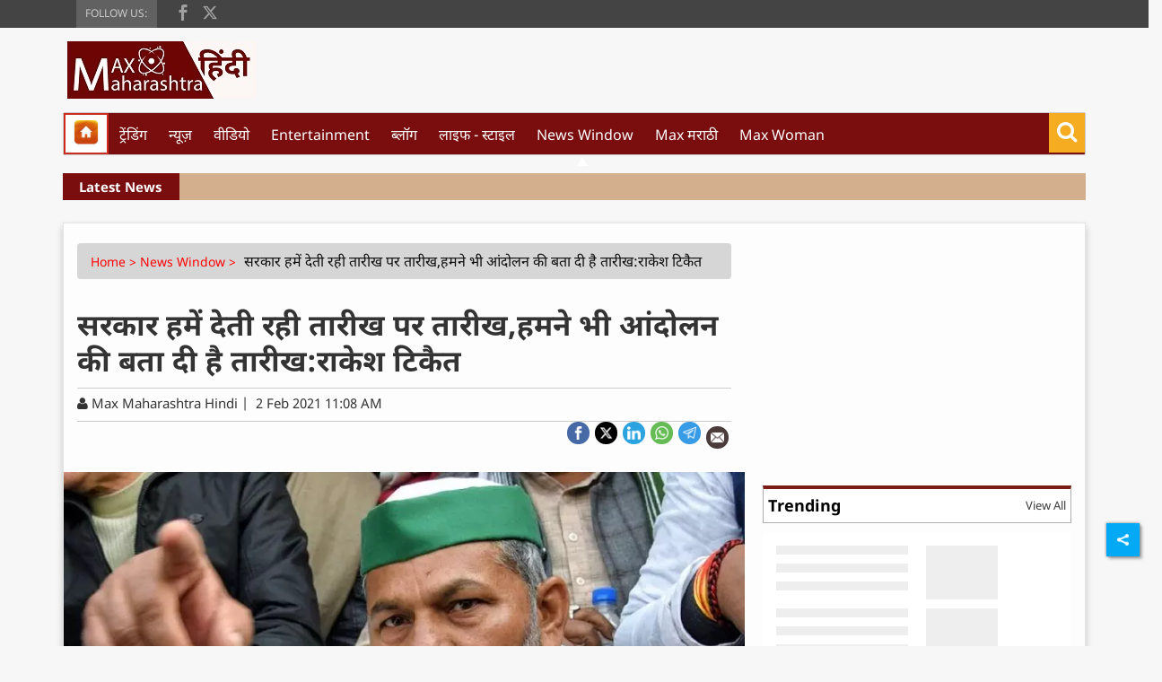

--- FILE ---
content_type: text/html; charset=utf-8
request_url: https://hindi.maxmaharashtra.com/news-window/government-has-been-giving-us-the-date-on-the-date-we-have-also-told-the-date-of-the-movement-rakesh-tikait-780286
body_size: 65682
content:
<!DOCTYPE html><html lang="hi"><head><title>सरकार हमें देती रही तारीख पर तारीख,हमने भी आंदोलन की बता दी है तारीख:राकेश टिकैत</title><link rel="icon" href="/images/ico/favicon.ico?v=1" type="image/x-icon"><link rel="shortcut icon" href="/images/ico/favicon.ico?v=1" type="image/x-icon"><meta charset="UTF-8"><meta content="IE=Edge" http-equiv="X-UA-Compatible"><meta name="viewport" content="width=device-width, initial-scale=1.0, maximum-scale=10.0,user-scalable=yes,minimum-scale=1.0"><script type="application/ld+json">   {
    "@context" : "https://schema.org",
    "@type" : "Article",
    "name" : "Max Maharashtra Hindi",  "author" : {"@type" : "Person","name" : "Max Maharashtra Hindi","url" : "https://hindi.maxmaharashtra.com/null","jobTitle" : "Editor","image" : { "@context" : "https://schema.org",  "@type" : "ImageObject",  "contentUrl" : "https://hindi.maxmaharashtra.com/h-upload/2020/12/28/893653-maxhindi.webp"},"sameAs" : []},
    "datePublished" : "2021-02-02T16:38:28+05:30",
    "dateModified" : "2021-02-02T16:38:28+05:30",
    "keywords" : "Kisan Andolan: Rakesh Tikait", "interactivityType":"mixed","alternativeHeadline":"सरकार हमें देती रही तारीख पर तारीख,हमने भी आंदोलन की बता दी है तारीख:राकेश टिकैत",
    "inLanguage" : "hi",
    "headline" : "सरकार हमें देती रही तारीख पर तारीख,हमने भी आंदोलन की बता दी है तारीख:राकेश टिकैत",
     "image" : {
      "@context" : "https://schema.org",
      "@type" : "ImageObject",
      "contentUrl" : "https://hindi.maxmaharashtra.com/h-upload/2021/02/02/932646-rakesh-tikait.webp",
      "height": 900,
      "width" : 1500,
      "url" : "https://hindi.maxmaharashtra.com/h-upload/2021/02/02/932646-rakesh-tikait.webp"
     }, "articleSection" : "News Window",
    "articleBody" : "नई दिल्ली। (BKU) किसान नेता राकेश टिकैत ने मंगलवार को संकेत दिया कि सरकार के तीनों कृषि कानूनों के खिलाफ किसानों का विरोध अक्टूबर से पहले खत्म नहीं होने जा रहा है। टिकैत ने कहा कि हमारा नारा है, ''कानून वापसी नहीं, तो घर वापसी नहीं।''  यह आंदोलन जल्द समाप्त नहीं होगा। किसानों का दावा है कि सरकार ने ये कानून चंद उद्योगपतियों की मदद करने के लिए लाई है, जबकि केंद्र कानूनों को कृषि सेक्टर में सुधार लाने के लिए बताती रही है।किसान नेता राकेश टिकैत ने मंगलवार को कहा, ''हमने सरकार को बता दिया कि यह आंदोलन अक्टूबर तक चलेगा। अक्टूबर के बाद आगे की तारीख देंगे। बातचीत भी चलती रहेगी। नौजवानों को बहकाया गया है और उनको लाल किले का रास्ता बताया गया कि पंजाब की कौम बदनाम हो। किसान कौम को बदनाम करने की कोशिश की गई है।''इससे पहले, शिवसेना नेता संजय राउत ने भी गाजीपुर में किसानों के प्रदर्शन स्थल पर राकेश टिकैत से मुलाकात की थी। राउत दोपहर में करीब एक बजे पहुंचे और मंच के पास टिकैत तथा अन्य प्रदर्शनकारियों से मुलाकात की। राउत ने संवाददाताओं से कहा कि 26 जनवरी के बाद जिस तरह से यहां तोड़फोड़ हुई और टिकैत तथा आंदोलन के दमन की कोशिश की गई, हमने महसूस किया कि किसानों के साथ खड़े रहना और पूरे महाराष्ट्र, शिवसेना तथा उद्धव ठाकरे साहब की ओर से समर्थन करना हमारी जिम्मेदारी है। ",
    "description" : "नई दिल्ली। (BKU) किसान नेता राकेश टिकैत ने मंगलवार को संकेत दिया कि सरकार के तीनों कृषि कानूनों के खिलाफ किसानों का विरोध अक्टूबर से पहले खत्म नहीं होने जा रहा है। टिकैत ने कहा कि हमारा नारा है,... ",
    "url" : "https://hindi.maxmaharashtra.com/news-window/government-has-been-giving-us-the-date-on-the-date-we-have-also-told-the-date-of-the-movement-rakesh-tikait-780286",
    "publisher" : {
      "@type" : "Organization",
       "name" : "Max Maharashtra Hindi",
       "url"  : "https://hindi.maxmaharashtra.com",
       "sameAs" : ["https://www.facebook.com/Max-Maharashtra-Hindi-107208534083726","https://twitter.com/max_hindi?lang=en"],
       "logo" : {
          "@context" : "https://schema.org",
          "@type" : "ImageObject",
          "contentUrl" : "https://hindi.maxmaharashtra.com/images/logo.png",
          "height": "60",
          "width" : "600",
          "name"  : "Max Maharashtra Hindi - Logo",
          "url" : "https://hindi.maxmaharashtra.com/images/logo.png"
      }
     },
      "mainEntityOfPage": {
           "@type": "WebPage",
           "@id": "https://hindi.maxmaharashtra.com/news-window/government-has-been-giving-us-the-date-on-the-date-we-have-also-told-the-date-of-the-movement-rakesh-tikait-780286"
        }
  }</script><script type="application/ld+json">   {
    "@context" : "https://schema.org",
    "@type" : "NewsArticle", "author" : {"@type" : "Person","name" : "Max Maharashtra Hindi","url" : "https://hindi.maxmaharashtra.com/null","jobTitle" : "Editor","image" : { "@context" : "https://schema.org",  "@type" : "ImageObject",  "contentUrl" : "https://hindi.maxmaharashtra.com/h-upload/2020/12/28/893653-maxhindi.webp"},"sameAs" : []},
    "datePublished" : "2021-02-02T16:38:28+05:30",
    "dateModified" : "2021-02-02T16:38:28+05:30",
    "keywords" : "Kisan Andolan: Rakesh Tikait","about": [ { "@type":"Thing","name":"Kisan Andolan:"}, { "@type":"Thing","name":"Rakesh Tikait"}],"genre":"News Window", "interactivityType":"mixed","alternativeHeadline":"सरकार हमें देती रही तारीख पर तारीख,हमने भी आंदोलन की बता दी है तारीख:राकेश टिकैत",
    "inLanguage" : "hi",
    "headline" : "सरकार हमें देती रही तारीख पर तारीख,हमने भी आंदोलन की बता दी है तारीख:राकेश टिकैत",
     "image" : {
      "@context" : "https://schema.org",
      "@type" : "ImageObject",
      "contentUrl" : "https://hindi.maxmaharashtra.com/h-upload/2021/02/02/932646-rakesh-tikait.webp",
      "height": 900,
      "width" : 1500,
      "url" : "https://hindi.maxmaharashtra.com/h-upload/2021/02/02/932646-rakesh-tikait.webp"
     }, "articleSection" : "News Window",
    "articleBody" : "नई दिल्ली। (BKU) किसान नेता राकेश टिकैत ने मंगलवार को संकेत दिया कि सरकार के तीनों कृषि कानूनों के खिलाफ किसानों का विरोध अक्टूबर से पहले खत्म नहीं होने जा रहा है। टिकैत ने कहा कि हमारा नारा है, ''कानून वापसी नहीं, तो घर वापसी नहीं।''  यह आंदोलन जल्द समाप्त नहीं होगा। किसानों का दावा है कि सरकार ने ये कानून चंद उद्योगपतियों की मदद करने के लिए लाई है, जबकि केंद्र कानूनों को कृषि सेक्टर में सुधार लाने के लिए बताती रही है।किसान नेता राकेश टिकैत ने मंगलवार को कहा, ''हमने सरकार को बता दिया कि यह आंदोलन अक्टूबर तक चलेगा। अक्टूबर के बाद आगे की तारीख देंगे। बातचीत भी चलती रहेगी। नौजवानों को बहकाया गया है और उनको लाल किले का रास्ता बताया गया कि पंजाब की कौम बदनाम हो। किसान कौम को बदनाम करने की कोशिश की गई है।''इससे पहले, शिवसेना नेता संजय राउत ने भी गाजीपुर में किसानों के प्रदर्शन स्थल पर राकेश टिकैत से मुलाकात की थी। राउत दोपहर में करीब एक बजे पहुंचे और मंच के पास टिकैत तथा अन्य प्रदर्शनकारियों से मुलाकात की। राउत ने संवाददाताओं से कहा कि 26 जनवरी के बाद जिस तरह से यहां तोड़फोड़ हुई और टिकैत तथा आंदोलन के दमन की कोशिश की गई, हमने महसूस किया कि किसानों के साथ खड़े रहना और पूरे महाराष्ट्र, शिवसेना तथा उद्धव ठाकरे साहब की ओर से समर्थन करना हमारी जिम्मेदारी है। ",
    "description" : "नई दिल्ली। (BKU) किसान नेता राकेश टिकैत ने मंगलवार को संकेत दिया कि सरकार के तीनों कृषि कानूनों के खिलाफ किसानों का विरोध अक्टूबर से पहले खत्म नहीं होने जा रहा है। टिकैत ने कहा कि हमारा नारा है,... ",
    "url" : "https://hindi.maxmaharashtra.com/news-window/government-has-been-giving-us-the-date-on-the-date-we-have-also-told-the-date-of-the-movement-rakesh-tikait-780286",
    "publisher" : {
      "@type" : "Organization",
       "name" : "Max Maharashtra Hindi",
       "url"  : "https://hindi.maxmaharashtra.com",
       "sameAs" : ["https://www.facebook.com/Max-Maharashtra-Hindi-107208534083726","https://twitter.com/max_hindi?lang=en"],
       "logo" : {
          "@context" : "https://schema.org",
          "@type" : "ImageObject",
          "contentUrl" : "https://hindi.maxmaharashtra.com/images/logo.png",
          "height": "60",
          "width" : "600",
          "name"  : "Max Maharashtra Hindi - Logo",
          "url" : "https://hindi.maxmaharashtra.com/images/logo.png"
      }
     },
      "mainEntityOfPage": {
           "@type": "WebPage",
           "@id": "https://hindi.maxmaharashtra.com/news-window/government-has-been-giving-us-the-date-on-the-date-we-have-also-told-the-date-of-the-movement-rakesh-tikait-780286"
        }
  }</script><script type="application/ld+json">   {
    "@context" : "https://schema.org",
    "@type" : "Organization",
    "url" : "https://hindi.maxmaharashtra.com",
    "name" : "Max Maharashtra Hindi",
    "sameAs" : ["https://www.facebook.com/Max-Maharashtra-Hindi-107208534083726","https://twitter.com/max_hindi?lang=en"], 
    "logo" : {
          "@context" : "https://schema.org",
          "@type" : "ImageObject",
          "contentUrl" : "https://hindi.maxmaharashtra.com/images/logo.png",
          "height": "60",
          "width" : "600",
          "name"  : "Max Maharashtra Hindi - Logo",
          "url" : "https://hindi.maxmaharashtra.com/images/logo.png"
    }
  }</script><script type="application/ld+json">   {
    "@context" : "https://schema.org",
    "@type" : "WebSite",
    "name" : "Max Maharashtra Hindi",
    "author" : {
      "@type" : "Organization",
      "name" : "Max Maharashtra Hindi"
    },
    "keywords" : "Kisan Andolan: Rakesh Tikait",
    "interactivityType" : "mixed",
    "inLanguage" : "",
    "headline" : "सरकार हमें देती रही तारीख पर तारीख,हमने भी आंदोलन की बता दी है तारीख:राकेश टिकैत",
    "copyrightHolder" : "Max Maharashtra Hindi",
    "image" : {
      "@context" : "https://schema.org",
      "@type" : "ImageObject",
      "contentUrl" : "https://hindi.maxmaharashtra.com/h-upload/2021/02/02/932646-rakesh-tikait.webp",
      "height": 900,
      "width" : 1500,
      "url" : "https://hindi.maxmaharashtra.com/h-upload/2021/02/02/932646-rakesh-tikait.webp"
     },
    "url" : "https://hindi.maxmaharashtra.com/news-window/government-has-been-giving-us-the-date-on-the-date-we-have-also-told-the-date-of-the-movement-rakesh-tikait-780286",
    "publisher" : {
      "@type" : "Organization",
       "name" : "Max Maharashtra Hindi",
       "logo" : {
          "@context" : "https://schema.org",
          "@type" : "ImageObject",
          "contentUrl" : "https://hindi.maxmaharashtra.com/images/logo.png",
          "height": "60",
          "width" : "600",
          "name"  : "Max Maharashtra Hindi - Logo",
          "url" : "https://hindi.maxmaharashtra.com/images/logo.png"
       }
     }
  }</script><script type="application/ld+json">   {
    "@context" : "https://schema.org",
    "@type" : "BreadcrumbList",
    "name" : "BreadcrumbList",
    "itemListElement": [{ "@type":"ListItem","position":"1","item":{ "@id":"https://hindi.maxmaharashtra.com","name":"Home"}},{"@type":"ListItem","position":"2","item":{"@id":"https://hindi.maxmaharashtra.com/news-window","@type":"WebPage","name":"News Window"}},{"@type":"ListItem","position":"3","item":{"@id":"https://hindi.maxmaharashtra.com/news-window/government-has-been-giving-us-the-date-on-the-date-we-have-also-told-the-date-of-the-movement-rakesh-tikait-780286","@type":"WebPage","name":"सरकार हमें देती रही तारीख पर तारीख,हमने भी आंदोलन की बता दी है तारीख:राकेश टिकैत"}}]
  }</script><script type="application/ld+json">   {
    "@context" : "https://schema.org",
    "@type" : "SiteNavigationElement",
    "name":["ट्रेंडिंग","न्यूज़","वीडियो","Entertainment","ब्लॉग","लाइफ - स्टाइल","News Window","Max मराठी","Max Woman"], "url":["https://hindi.maxmaharashtra.com/trending","https://hindi.maxmaharashtra.com/news","https://hindi.maxmaharashtra.com/videos","https://hindi.maxmaharashtra.com/entertainment","https://hindi.maxmaharashtra.com/blog","https://hindi.maxmaharashtra.com/lifestyle","https://hindi.maxmaharashtra.com/news-window","https://www.maxmaharashtra.com","https://www.maxwoman.in"]
  }</script><script type="application/ld+json">   {
    "@context" : "https://schema.org",
    "@type" : "WebPage",
    "name" : "सरकार हमें देती रही तारीख पर तारीख,हमने भी आंदोलन की बता दी है तारीख:राकेश टिकैत",
    "description" : "नई दिल्ली। (BKU) किसान नेता राकेश टिकैत ने मंगलवार को संकेत दिया कि सरकार के तीनों कृषि कानूनों के खिलाफ किसानों का विरोध अक्टूबर से पहले खत्म नहीं होने जा रहा है। टिकैत ने कहा कि हमारा नारा है,...",
    "keywords" : "Kisan Andolan: Rakesh Tikait",
    "inLanguage" : "hi",
    "url" : "https://hindi.maxmaharashtra.com/news-window/government-has-been-giving-us-the-date-on-the-date-we-have-also-told-the-date-of-the-movement-rakesh-tikait-780286",
    "author" : {
      "@type" : "Person",
      "name" : "Max Maharashtra Hindi"
     },
      "speakable": {
          "@context": "https://schema.org",
          "@type": "SpeakableSpecification",
          "xPath": [
              "//h1",
              "/html/head/meta[@name='description']/@content"
          ]
    },
    "publisher" : {
      "@type" : "Organization",
       "name" : "Max Maharashtra Hindi",
       "url"  : "https://hindi.maxmaharashtra.com",
       "sameAs" : ["https://www.facebook.com/Max-Maharashtra-Hindi-107208534083726","https://twitter.com/max_hindi?lang=en"],
       "logo" : {
          "@context" : "https://schema.org",
          "@type" : "ImageObject",
          "contentUrl" : "https://hindi.maxmaharashtra.com/images/logo.png",
          "height": "60",
          "width" : "600"
      }
     }
   }</script><meta name="image" content="https://hindi.maxmaharashtra.com/h-upload/2021/02/02/932646-rakesh-tikait.webp"><meta name="description" content="नई दिल्ली। (BKU) किसान नेता राकेश टिकैत ने मंगलवार को संकेत दिया कि सरकार के तीनों कृषि कानूनों के खिलाफ किसानों का विरोध अक्टूबर से पहले खत्म नहीं होने जा रहा है। टिकैत ने कहा कि हमारा नारा है,..."><meta name="application-name" content="Max Maharashtra Hindi"><meta name="keywords" content="Kisan Andolan: Rakesh Tikait"><link rel="preload" as="script" href="/scripts/hocalwirecommlightp1.min.fca3546f.js" crossorigin="anonymous"><link rel="preload" as="script" href="/scripts/hocalwirecommlightp2.min.6e8a4460.js" crossorigin="anonymous"><link rel="preload" as="script" href="/scripts/themeeaglejs.min.753360d5.js" crossorigin="anonymous"><link rel="preload" as="style" href="/styles/themeeaglefile.min.c000cc48.css" crossorigin="anonymous"><meta name="news_keywords" content="Kisan Andolan: Rakesh Tikait"><meta http-equiv="Content-Language" content="hi"><meta name="google" content="notranslate"><meta name="author" content="Max Maharashtra Hindi"><meta name="copyright" content="Max Maharashtra Hindi"><meta name="robots" content="follow, index"><meta name="robots" content="max-image-preview:large"><meta name="HandheldFriendly" content="true"><meta name="referrer" content="origin"><link rel="amphtml" href="https://hindi.maxmaharashtra.com/amp/news-window/government-has-been-giving-us-the-date-on-the-date-we-have-also-told-the-date-of-the-movement-rakesh-tikait-780286"><meta name="twitter:card" content="summary_large_image"><meta property="og:url" content="https://hindi.maxmaharashtra.com/news-window/government-has-been-giving-us-the-date-on-the-date-we-have-also-told-the-date-of-the-movement-rakesh-tikait-780286"><meta property="og:locale" content="hi_IN"><meta name="twitter:url" content="https://hindi.maxmaharashtra.com/news-window/government-has-been-giving-us-the-date-on-the-date-we-have-also-told-the-date-of-the-movement-rakesh-tikait-780286"><link rel="alternate" type="application/rss+xml" title="News Window" href="https://hindi.maxmaharashtra.com/category/news-window/google_feeds.xml"><link rel="alternate" type="application/rss+xml" title="न्यूज़" href="https://hindi.maxmaharashtra.com/category/news/google_feeds.xml"><link rel="alternate" type="application/rss+xml" title="ट्रेंडिंग" href="https://hindi.maxmaharashtra.com/category/trending/google_feeds.xml"><meta property="fb:app_id" content="334871984471823"><meta property="og:type" content="article"><meta property="og:title" content="सरकार हमें देती रही तारीख पर तारीख,हमने भी आंदोलन की बता दी है तारीख:राकेश टिकैत"><meta property="og:description" content="नई दिल्ली। (BKU) किसान नेता राकेश टिकैत ने मंगलवार को संकेत दिया कि सरकार के तीनों कृषि कानूनों के खिलाफ किसानों का विरोध अक्टूबर से पहले खत्म नहीं होने जा रहा है। टिकैत ने कहा कि हमारा नारा है,..."><meta property="og:image" content="https://hindi.maxmaharashtra.com/h-upload/2021/02/02/932646-rakesh-tikait.jpg" itemprop="image"><meta property="og:image:secure_url" content="https://hindi.maxmaharashtra.com/h-upload/2021/02/02/932646-rakesh-tikait.jpg" itemprop="image"><meta property="twitter:title" content="सरकार हमें देती रही तारीख पर तारीख,हमने भी आंदोलन की बता दी है तारीख:राकेश टिकैत"><meta property="twitter:description" content="नई दिल्ली। (BKU) किसान नेता राकेश टिकैत ने मंगलवार को संकेत दिया कि सरकार के तीनों कृषि कानूनों के खिलाफ किसानों का विरोध अक्टूबर से पहले खत्म नहीं होने जा रहा है। टिकैत ने कहा कि हमारा नारा है,..."><meta property="twitter:image" content="https://hindi.maxmaharashtra.com/h-upload/2021/02/02/932646-rakesh-tikait.webp"><meta property="twitter:image:alt" content="सरकार हमें देती रही तारीख पर तारीख,हमने भी आंदोलन की बता दी है तारीख:राकेश टिकैत"><meta property="article:published_time" content="2021-02-02T16:38:28+05:30"><meta property="article:modified_time" content="2021-02-02T16:38:28+05:30"><meta property="article:updated_time" content="2021-02-02T16:38:28+05:30"><meta property="article:section" content="News Window"><meta property="article:tag" content="Kisan Andolan:"><meta property="article:tag" content="Rakesh Tikait"><meta property="og:image:width" content="1200"><meta property="og:image:height" content="630"><meta property="fb:use_automatic_ad_placement" content="enable=true ad_density=default"><meta name="original-source" content="https://hindi.maxmaharashtra.com/news-window/government-has-been-giving-us-the-date-on-the-date-we-have-also-told-the-date-of-the-movement-rakesh-tikait-780286"><!-- -preloadImage = preloadImage.replace(".webp",".jpg")--><link rel="preload" fetchpriority="high" as="image" href="https://hindi.maxmaharashtra.com/h-upload/2021/02/02/932646-rakesh-tikait.webp"><!-- -var preloadImage = meta.image--><!-- -if(meta.imageOriginalWebp){--><!--     -preloadImage = preloadImage.replace(".jpg",".webp")--><!-- -}--><!-- link(rel='preload' as='image' href="#{preloadImage}")--><!-- include dnsprefetch--><script>window.dynamicPage ="true";
window.support_article_infinite_scroll ="true";
window.similar_news_infinite_scroll ="true";
window.xhrPageLoad ="";
window.isNewsArticlePage ="true";</script><script>window.infiniteScrollUrls = [];
window.infiniteScroll=true;</script><script>window.ignoreCoreScripts = "true";
window.exclude_dynamic_links_only =  "";
window.disable_unveil = "";
window.enableTransliteration = "";
window.extra_whatsapp_share_message = "";

window.auto_play_videos_in_view = "";
window.comment_post_as = "";

</script><script>window.load_theme_resource_after_pageLoad = "true"
</script><script>window.single_source_news_url = ""
window.popup_ad_cookie_duration = ""
window.popup_ad_display_duration = ""
window.road_blocker_ad_cookie_duration=""
window.road_blocker_ad_display_duration=""
window.epaperClipRatio="7"
window.scriptLoadDelay=parseInt("1000")
window.scriptLoadDelayExternalScripts=parseInt("")
window.windowLoadedDelay=parseInt("")
window.exclude_common_ga="true"
window.exclude_all_ga=""
window.payment_success_redirect_url = ""
window.refresh_pages_on_interval = {};
window.refresh_pages_on_interval_using_ajax = {};

window.maxAllowCropHeightFactor = ""
window.clipLogo = ""
window.disable_hcomment_email_mandatory = ""
window.disable_hcomment_name_mandatory = ""
window.track_pageview_only_once_infinite =  ""

window.sidekick_ad_cookie_duration = ""
window.sidekick_ad_display_duration = ""
window.sidekick_ad_autostart_duration = ""
window.pushdown_ad_close_duration = ""

window.ignore_webp_supprt_check = ""
window.max_dynamic_links_count = ""

window.use_non_ajax_path_for_mixin =  ""
window.no_show_initial_popup =  ""

window.use_advance_search_as_default = ""
window.locationContentPage = ""
window.showUTMCookie = ""
window.updateXHRCanonicalToSelf = ""
window.makeDynamicXHRPageDirectUrl = ""
window.showPopUpToFillProfileDetails = ""
window.mandatoryProfileCookieDuration = ""</script><script async="" src="https://www.googletagmanager.com/gtag/js?id=G-8CM2QWHWH4"></script><script>var cMap = {"content_url":"/news-window/government-has-been-giving-us-the-date-on-the-date-we-have-also-told-the-date-of-the-movement-rakesh-tikait-780286","page_type":"article","content_id":"780286","content_type":"article","create_by_author_name":"NA","create_by_author_id":"NA","title":"सरकार हमें देती रही तारीख पर तारीख,हमने भी आंदोलन की बता दी है तारीख:राकेश टिकैत","published_date":"2021-02-02 11:08:28","modification_date":"","word_count":"NA","error_status":"NA","author_name":"Max Maharashtra Hindi","author_id":"32795","primary_category_name":"News Window","primary_category_id":"2320","secondary_category_name":"News Window","secondary_category_id":"2320"}
window.dataLayer = window.dataLayer || [];
function gtag(){dataLayer.push(arguments);}
gtag('js', new Date());
gtag('config', 'G-8CM2QWHWH4',cMap);</script><script>window.FBCODE = "334871984471823";</script><script>window.COMSCORECODE = "39547594";</script><script>window.insetLinkInCopy = '' || true;
window.insetLinkInCopyLoggedIn = '';
</script><script>window.trackingPageType = "dynamic";</script><script>window.userDataToBePassedBack = {};</script><script>window.externalResourcesVersion = "1";
window.externalResources = "https://pagead2.googlesyndication.com/pagead/js/adsbygoogle.js,https://www.instagram.com/embed.js,https://securepubads.g.doubleclick.net/tag/js/gpt.js,https://platform.twitter.com/widgets.js  ,   https://cdn.izooto.com/scripts/367b676591d403a7dc7e2324878f0cca9ec1b59a.js";
window.externalResourcesLength = "5";</script><script>window.Constants = {"url":{"xhrLogin":"/xhr/admin/login/loginUser","xhrLoginOrRegister":"/xhr/admin/login/loginOrRegisterUser","xhrRegister":"/xhr/admin/login/registerUser","xhrVerify":"/xhr/admin/login/verifyUser","xhrVerifyEmail":"/xhr/admin/login/verifyEmail","xhrForgotPassword":"/xhr/admin/login/forgotPassword","xhrResetPassword":"/xhr/admin/login/reset-password","xhrLogout":"/xhr/admin/login/logout","xhrRegenerateEmailCode":"/xhr/admin/login/regenerateEmailCode","xhrRegenerateWhatsAppLink":"/xhr/admin/login/regenerateWhatsAppLink"}};</script><script>window.enable_webp_images = "true";</script><script>window.userDeviceType = "d";</script><script>window.hasIntagram = "true"
window.hasTwitter = ""
window.isIOS = ""
window.sendNewsReadState = ""
window.image_quality_percentage = ""
window.enable_js_image_compress = ""
window.local_date_time_format = ""
window.partnerName  = "Max Maharashtra Hindi"
window.partnerCopyrightName  = "Max Maharashtra Hindi"
window.ignoreInitialDFPIdChange = "";
window.tooltipMobileSidePadding = "";

window.isAdFree = "0";

window.isPremiumContent = "";
window.delaySecThemeScriptsAction = ""
window.delaySecThemeScriptsActionOthers = ""

window.ignore_also_read_image = ""

window.ip_based_login_enabled = ""; 
window.chars_per_min_read = "1000";
window.user_review_content_id = "";
window.user_review_content_id_ugc = "";
window.custom_data_to_be_passed = "";
window.includePartyTownScript = "";
window.open_paymentgate_default_on_checkout ="";
window.adCustomContentName = "";
window.subscriptionPageUrl = "";

window.externalSubscriberLandingUrl = "";
window.partner_coupon_discount_message = "";

window.autoSlideGallery = "";
window.autoSlideGalleryTimeout = "";

window.isContentPageForSubscription = "true";


window.refresh_website_in_interval_using_ajax = "/";

window.callValidateIPLoginAlways = "/";

window.ignoreAddingRandonQueryInYoutubeResize = "";

window.convertToNepaliDate = "";

window.articleViewScrollInfiniteOffset = "";

window.road_blocker_ad_delayed_duration = "";
window.popup_ad_delayed_duration = "";
window.adBlockerCookieShowDuration = "";
window.removeValidateCaptchaInRegister = "";
window.partnerOriginalName = "";
</script><!-- -if(typeof data!="undefined" && data['extra_header_tags'] && data['extra_header_tags']['templateData'] && data['extra_header_tags']['templateData']['content']){--><!--     !{data['extra_header_tags']['templateData']['content']}--><!-- -}--><style type="text/css" class="styles">body img,iframe,video{max-width:100%}.hide-scroll{overflow:hidden}img{height:auto}.details-content-story iframe.note-video-clip{width:100%}body,html{-webkit-overflow-scrolling:touch}#content{-webkit-overflow-scrolling:touch}#content{height:100%}#main #content{display:inline}.hide{display:none!important}.soft-hide{display:none}.bg-404{background:url(/images/404.jpg);background-repeat:no-repeat;background-size:100%;background-position:center;background-blend-mode:screen;min-height:400px;text-align:center}.bg-404 .error404-content{background:#fff;padding:20px;font-size:30px;opacity:.8}a img{max-width:100%}.newsSocialIcons li a{color:#fff}.newsSocialIcons li a:hover{text-decoration:none!important}.newsSocialIcons li a i{margin-right:4px}.newsSocialIcons{width:100%;display:inline-block;text-align:right}.newsSocialIcons a{padding:5px;display:inline-block}.hocalwire-cp-authors-social,.newsSocialIcons ul{width:100%;padding-left:0}.hocalwire-cp-authors-social{text-align:left}.newsSocialIcons li{list-style:none!important;width:25px;height:25px;text-decoration:none;font-family:Oswald!important;text-transform:uppercase;background:0 0;opacity:1;line-height:30px;padding:0;margin:0 3px;position:relative}.newsSocialIcons li a{color:#fff;height:21px}.newsSocialIcons li a:hover{text-decoration:none!important}.newsSocialIcons li a i{margin-right:4px}.newsSocialIcons li.facebook,.sticky li.facebook{border:0 solid #314b83;background-color:#4769a5}.newsSocialIcons li.whatsapp,.sticky li.whatsapp{border:0 solid #65bc54;background-color:#65bc54}.newsSocialIcons li.telegram,.sticky li.telegram{border:0 solid #379be5;background-color:#379be5}.newsSocialIcons li.pintrest{border:0;background-color:#d50c22}.newsSocialIcons li.twitter,.sticky li.twitter{border:0 solid #000;background-color:#000}.newsSocialIcons li.googleplus{border:0 solid #ab2b1d;background-color:#bf3727}.newsSocialIcons li.gplus{border:0 solid #ab2b1d;background-color:#bf3727}.newsSocialIcons li.linkedin,.sticky li.linkedin{border:0 solid #278cc0;background-color:#2ba3e1}.newsSocialIcons li.tumblr{border:0 solid #2c3c4c;background-color:#34495e}.newsSocialIcons li.pinterest,.sticky li.printrest{border:0 solid #ae1319;background-color:#cd252b}.newsSocialIcons li.email{border:0 solid #4b3b3b;background-color:#4b3b3b}.newsSocialIcons li.mail,.sticky li.mail{border:0 solid #18ae91;background-color:#1abc9c}.sticky li.email,.sticky li.mail{border:0 solid #4b3b3b;background-color:#4b3b3b}.newsSocialIcons li.print{border:0 solid #000;background-color:#000}.sticky li.print{border:0 solid #000;background-color:#000}.newsSocialIcons li.youtube{border:0 solid #e62117;background-color:#e62117}.newsSocialIcons li.insta{border:0 solid #0526c5;background-color:#0526c5}.newsSocialIcons li img{vertical-align:top}.newsSocialIcons ul{border-radius:3px;padding:5px;z-index:10;float:left;clear:both}.newsSocialIcons.right-navigation ul li+li{display:none;float:left;border-radius:30px;padding-top:2px}.newsSocialIcons li{float:left;border-radius:30px}.listing-social-share .newsSocialIcons li{border-radius:30px!important}.margin-top10{margin-top:10px}.sticky-container{position:fixed;top:40%;z-index:11111111111}.sticky-container ul li p{padding:5px}.sticky li.facebook{border:0 solid #314b83;background-color:#4769a5}.sticky li.twitter{border:0 solid #000;background-color:#000}.sticky li.googleplus{border:0 solid #ab2b1d;background-color:#bf3727}.sticky li.gplus{border:0 solid #ab2b1d;background-color:#bf3727}.sticky li.linkedin{border:0 solid #278cc0;background-color:#2ba3e1}.sticky li.tumblr{border:0 solid #2c3c4c;background-color:#34495e}.sticky li.pinterest{border:0 solid #ae1319;background-color:#cd252b}.sticky li.mail{border:0 solid #18ae91;background-color:#1abc9c}.sticky li.youtube{border:0 solid #e62117;background-color:#e62117}.sticky-container .fab{background:#03a9f4;width:37px;height:37px;text-align:center;color:#fff;box-shadow:0 0 3px rgba(0,0,0,.5),3px 3px 3px rgba(0,0,0,.25);position:fixed;right:1/4 * 3 * 64px;font-size:2.6667em;display:inline-block;cursor:default;bottom:100px;right:10px;z-index:10;box-sizing:border-box;padding:0 8px}.sticky-container .fab .not-logged-in img{vertical-align:top}.sticky-container .fab .logged-in img{vertical-align:top}.sticky-container .fab.child{right:(64px - 1 / 3 * 2 * 64px)/2 + 1/4 * 3 * 64px;width:1/3 * 2 * 64px;height:1/3 * 2 * 64px;display:none;opacity:0;font-size:2em}.sticky .fab img{height:auto;width:auto}.backdrop{position:fixed;top:0;left:0;width:100%;height:100%;background:#ececec;opacity:.3;display:none}#masterfab img{margin:auto;display:block;height:auto}#masterfab{padding:10px;max-width:38px;box-sizing:border-box}.details-content-story{overflow:hidden;display:inherit}.cd-top{cursor:pointer;position:fixed;bottom:100px;left:10px;width:35px;height:35px;background-color:#434343;box-shadow:0 0 10px rgba(0,0,0,.05);overflow:hidden;text-indent:100%;white-space:nowrap;background:rgba(232,98,86,.8) url(/images/cd-top-arrow.svg) no-repeat center 50%;visibility:hidden;opacity:0;-webkit-transition:opacity .3s 0s,visibility 0s .3s;-moz-transition:opacity .3s 0s,visibility 0s .3s;transition:opacity .3s 0s,visibility 0s .3s}.cd-top.cd-fade-out,.cd-top.cd-is-visible,.no-touch .cd-top:hover{-webkit-transition:opacity .3s 0s,visibility 0s 0s;-moz-transition:opacity .3s 0s,visibility 0s 0s;transition:opacity .3s 0s,visibility 0s 0s}.cd-top.cd-is-visible{visibility:visible;opacity:1;z-index:9999}.cd-top.cd-fade-out{opacity:.5}@-webkit-keyframes placeHolderShimmer{0%{background-position:-468px 0}100%{background-position:468px 0}}@keyframes placeHolderShimmer{0%{background-position:-468px 0}100%{background-position:468px 0}}.mixin-loader-wrapper{background-color:#e9eaed;color:#141823;padding:5px;border:1px solid #ccc;margin:0 auto 1em}.mixin-loader-item{background:#fff;border:1px solid;border-color:#e5e6e9 #dfe0e4 #d0d1d5;border-radius:3px;padding:12px;margin:0 auto}.placeholder_top{background:#fff;padding:5px;display:inline-block}.mixin-placeholder-details-wrapper{z-index:99;left:30%;display:inline-block;top:50px;color:#000;background:#0f0f0f;color:#fff;padding:10px}.placeholder_top .animated-background{-webkit-animation-duration:1s;animation-duration:1s;-webkit-animation-fill-mode:forwards;animation-fill-mode:forwards;-webkit-animation-iteration-count:infinite;animation-iteration-count:infinite;-webkit-animation-name:placeHolderShimmer;animation-name:placeHolderShimmer;-webkit-animation-timing-function:linear;animation-timing-function:linear;background:#f6f7f8;background:#eee;background:-webkit-gradient(linear,left top,right top,color-stop(8%,#eee),color-stop(18%,#ddd),color-stop(33%,#eee));background:-webkit-linear-gradient(left,#eee 8%,#ddd 18%,#eee 33%);background:linear-gradient(to right,#eee 8%,#ddd 18%,#eee 33%);-webkit-background-size:800px 104px;background-size:800px 104px}.hocal_col{width:100%;padding-top:5px;padding-bottom:5px}.padding_10{padding:10%}.padding_20{padding:20%}.placeholder_top .img.small{height:60px;max-width:80px}.placeholder_top .img.medium{height:150px;max-width:250px}.placeholder_top .img.big{height:300px;max-width:500px}.placeholder_top .img.supper-big{height:450px;max-width:750px}.content{margin-bottom:10px}.placeholder_top .content.small{height:10px;padding-left:5px;padding-right:5px}.placeholder_top .content.medium{height:20px;padding-left:10px;padding-right:10px}.placeholder_top .content.large{height:30px;padding-left:15px;padding-right:15px}.hocal_col_12{width:100%}.hocal_col_9{width:75%}.hocal_col_8{width:60%}.hocal_col_6{width:50%}.hocal_col_4{width:33%}.hocal_col_3{width:25%}.hocal_row{display:block}.hocal_col{display:block;float:left;position:relative}.placeholder_top .play{display:block;width:0;height:0;border-top:$size solid transparent;border-bottom:$size solid transparent;border-left:($size*$ratio) solid $foreground;margin:($size * 2) auto $size auto;position:relative;z-index:1;transition:all $transition-time;-webkit-transition:all $transition-time;-moz-transition:all $transition-time;left:($size*.2)}.placeholder_top .play:before{content:'';position:absolute;top:-75px;left:-115px;bottom:-75px;right:-35px;border-radius:50%;z-index:2;transition:all .3s;-webkit-transition:all .3s;-moz-transition:all .3s}.placeholder_top .play:after{content:'';opacity:0;transition:opacity .6s;-webkit-transition:opacity .6s;-moz-transition:opacity .6s}.details-content-story .inside_editor_caption.float-left,.details-content-story img.float-left{padding-right:10px;padding-bottom:10px;float:left;left:0}.details-content-story .inside_editor_caption.float-right,.details-content-story img.float-right{padding-left:10px;padding-bottom:10px;float:right;right:0}.details-content-story .image_caption{background:0 0}.details-content-story div,.details-content-story p{margin-bottom:15px!important;line-height:1.4;margin:0 auto}.details-content-story div.pasted-from-word-wrapper{margin-bottom:0!important}.details-content-story div.inside_editor_caption{display:none}.details-content-story .inside_editor_caption.edited-info{display:block}.details-content-story img{max-width:100%}.details-content-story .inside_editor_caption.float-left{margin-top:10px}.details-content-story .inside_editor_caption.float-right{margin-top:10px}.details-content-story img.float-none{margin:auto;float:none}.details-content-story .inside_editor_caption{font-size:16px;padding:2px;text-align:center;bottom:-20px;width:100%}.details-content-story .image-and-caption-wrapper{position:relative;margin-bottom:20px}.image-and-caption-wrapper{max-width:100%!important}.details-content-story .image-and-caption-wrapper.float-left{float:left;padding-right:10px;padding-bottom:10px}.details-content-story .image-and-caption-wrapper.float-right{float:right;padding-left:10px;padding-bottom:10px}.details-content-story .image-and-caption-wrapper.float-none{float:none;display:block;clear:both;left:0!important;margin:0 auto}.details-content-story .image-and-caption-wrapper.float-none img{display:block}.details-content-story .hide-on-web{display:none!important}.hide-on-web{display:none!important}.details-content-story .template-wrapper{padding:2px;width:100%}.details-content-story .template-wrapper .delete-lists-wrapper button{display:none}.details-content-story .template-wrapper .action-btn-wrapper{display:none}.details-content-story .list-item-heading{font-size:18px;margin-bottom:20px}.details-content-story li.list-item{margin-bottom:20px}.details-content-story .action-btn-wrapper span{padding:5px;margin:2px;background:#ccc}.details-content-story .template-wrapper{padding:2px;width:100%}.details-content-story .template-wrapper .delete-lists-wrapper{float:right;margin-top:10px}.details-content-story .template-wrapper .delete-lists-wrapper button{padding:10px;margin-right:10px;margin-top:-5px}.details-content-story .template-wrapper li.list-item{width:100%}.details-content-story .template-wrapper .action-btn-wrapper{float:left;margin-right:20px}.details-content-story .list-items-wrapper li{border:none!important}.details-content-story .list-items-wrapper.unordered-list ul{list-style-type:square}.modal_wrapper_frame{position:fixed;width:100%;top:0;height:100%;background:rgba(0,0,0,.7);opacity:1;z-index:9999999999}.modal_wrapper_frame #modal-content{position:absolute;left:20%;top:20%;right:20%;bottom:20%;border:1px solid #ccc;background:#fff}.modal_wrapper_frame .cross-btn{right:10px;top:10px;position:absolute;font-size:20px;cursor:pointer;padding:5px;z-index:9999}.modal_wrapper_frame iframe{width:100%;height:100%}.hocal_hide_on_desktop{display:none!important}.hocal_hide_on_mobile{display:block!important}.placeholder_top{width:100%}.placeholder_top .hocal_col{padding:5px;box-sizing:border-box}.also-read-media{display:none}.also-read-media-wrap{display:none}@media screen and (max-width:767px){.bg-404 .error404-content{background:#fff;padding:10px;font-size:20px}.hocal_hide_on_mobile{display:none!important}.hocal_hide_on_desktop{display:block!important}.modal_wrapper_frame #modal-content{left:2%;top:2%;right:2%;bottom:2%}.details-content-story .image-and-caption-wrapper.float-left,.details-content-story .image-and-caption-wrapper.float-right{display:inline;max-width:100%!important;float:none!important;padding:0!important}.details-content-story .inside_editor_caption.float-right,.details-content-story img.float-right{display:inline;max-width:100%!important;float:none!important;padding:0!important}.details-content-story .inside_editor_caption.float-left,.details-content-story img.float-left{display:inline;max-width:100%!important;float:none!important;padding:0!important}}#comments iframe{width:100%!important}#bottom_snackbar{width:30%;position:fixed;z-index:1;bottom:0;z-index:999999999999999999999999999999999999999999999999999999999999999999999;left:70%;background:#333}#bottom_snackbar .close-btn{position:absolute;right:3px;top:3px;padding:1px 8px;cursor:pointer;z-index:9999999999;font-size:20px;color:#fff}#bottom_snackbar.right{left:70%}#bottom_snackbar.left{left:0}#bottom_snackbar.center{left:35%}.bottom_snackbar_content{background:#0582e2}@media screen and (max-width:767px){#bottom_snackbar{width:100%}#bottom_snackbar,#bottom_snackbar.center,#bottom_snackbar.left,#bottom_snackbar.right{left:0}}.login-btn-in-message{color:#00f;text-decoration:underline;cursor:pointer;font-size:16px}.show-pass-wrap{float:right}#news_buzz_updates .buzz-timeline-wrapper{background:#f7f8f9}.buzz-timeline-wrapper .load-more-update-wrapper{text-align:center;cursor:pointer;width:100%}.buzz-timeline-wrapper .load-more-update-wrapper a{background:red;color:#fff;padding:4px 25px;display:inline-block;margin-bottom:10px}.buzz-timeline-wrapper .timeline{position:relative;max-width:1200px;margin:0 auto}.buzz-timeline-wrapper .timeline::after{content:'';position:absolute;width:6px;background-color:#c5c5c5;top:0;bottom:0;left:10%;margin-left:-3px}.buzz-timeline-wrapper .buzz-container{padding:10px 40px;position:relative;background-color:inherit;width:90%;list-style:none;box-sizing:border-box}.buzz-timeline-wrapper .buzz-container::after{content:'';position:absolute;width:25px;height:25px;right:-17px;background-color:#fff;border:4px solid #c5c5c5;top:15px;border-radius:50%;z-index:1}.buzz-timeline-wrapper .left{left:0}.buzz-timeline-wrapper .right{left:10%;text-align:right!important;float:none!important;margin-left:0!important}.buzz-timeline-wrapper .left::before{content:" ";height:0;position:absolute;top:22px;width:0;z-index:1;right:30px;border:medium solid #fff;border-width:10px 0 10px 10px;border-color:transparent transparent transparent #fff}.buzz-timeline-wrapper .right::before{content:" ";height:0;position:absolute;top:22px;width:0;z-index:1;left:30px;border:medium solid #fff;border-width:10px 10px 10px 0;border-color:transparent #fff transparent transparent}.buzz-timeline-wrapper .right::after{left:-13px}.buzz-timeline-wrapper .buzz_date{font-size:12px;color:#666}.buzz-timeline-wrapper .content{padding:10px 15px;background-color:#fff;position:relative;border-radius:6px;text-align:left}.buzz-timeline-wrapper .list_image{width:25%}.buzz-timeline-wrapper h2{margin-bottom:0!important;font-size:16px;margin-top:0;background:#fff;font-weight:400}.buzz_story{font-size:15px}.buzz-timeline-wrapper .buzz-image{float:left;margin-right:10px;max-width:50%}.buzz-timeline-wrapper .image-and-caption-wrapper{text-align:center;position:relative;display:inline-block;float:none!important;width:100%!important}.buzz-timeline-wrapper .image-and-caption-wrapper img{max-height:400px;width:auto!important;float:none!important}.buzz-timeline-wrapper .image_caption{background:#fff!important}.buzz-parent-wrapper .news_updates_heading{text-align:center}.buzz-parent-wrapper .news_updates_heading a{border-bottom:2px solid #ccc;padding-left:10px;padding-right:10px}@media screen and (max-width:600px){.buzz-timeline-wrapper .buzz-image{float:none;margin-right:0;max-width:1000%}.buzz-timeline-wrapper .list_image{width:100%}.buzz-timeline-wrapper .timeline::after{left:31px}.buzz-timeline-wrapper .buzz-container{width:100%;padding-left:70px;padding-right:25px}.buzz-timeline-wrapper .buzz-container::before{left:60px;border:medium solid #fff;border-width:10px 10px 10px 0;border-color:transparent #fff transparent transparent}.buzz-timeline-wrapper .left::after,.buzz-timeline-wrapper .right::after{left:17px}.buzz-timeline-wrapper .right{left:0}.buzz-timeline-wrapper .timeline::after{background-color:transparent}.buzz-timeline-wrapper .buzz-container{padding-left:10px;padding-right:10px}.buzz-timeline-wrapper .buzz-container::after{background-color:transparent;border:0 solid #c5c5c5}.buzz-timeline-wrapper .content{box-shadow:0 4px 8px 0 rgba(0,0,0,.2);transition:.3s}.buzz-timeline-wrapper .right::before{display:none}#news_buzz_updates .buzz-timeline-wrapper{background:#fff}.buzz-timeline-wrapper .timeline{padding:0}}.nextpage.divider{display:none;font-size:24px;text-align:center;width:75%;margin:40px auto}.nextpage.divider span{display:table-cell;position:relative}.nextpage.divider span:first-child,.nextpage.divider span:last-child{width:50%;top:13px;-moz-background-size:100% 2px;background-size:100% 2px;background-position:0 0,0 100%;background-repeat:no-repeat}.nextpage.divider span:first-child{background-image:-webkit-gradient(linear,0 0,0 100%,from(transparent),to(#000));background-image:-webkit-linear-gradient(180deg,transparent,#000);background-image:-moz-linear-gradient(180deg,transparent,#000);background-image:-o-linear-gradient(180deg,transparent,#000);background-image:linear-gradient(90deg,transparent,#000)}.nextpage.divider span:nth-child(2){color:#000;padding:0 5px;width:auto;white-space:nowrap}.nextpage.divider span:last-child{background-image:-webkit-gradient(linear,0 0,0 100%,from(#000),to(transparent));background-image:-webkit-linear-gradient(180deg,#000,transparent);background-image:-moz-linear-gradient(180deg,#000,transparent);background-image:-o-linear-gradient(180deg,#000,transparent);background-image:linear-gradient(90deg,#000,transparent)}.next-page-loader h2{color:#000;margin:0;font:.8em verdana;margin-top:20px;text-transform:uppercase;letter-spacing:.1em}.next-page-loader span{display:inline-block;vertical-align:middle;width:.6em;height:.6em;margin:.19em;background:#222;border-radius:.6em;animation:loading 1s infinite alternate}.next-page-loader span:nth-of-type(2){background:#222;animation-delay:.2s}.next-page-loader span:nth-of-type(3){background:#222;animation-delay:.4s}.next-page-loader span:nth-of-type(4){background:#222;animation-delay:.6s}.next-page-loader span:nth-of-type(5){background:#222;animation-delay:.8s}.next-page-loader span:nth-of-type(6){background:#222;animation-delay:1s}.next-page-loader span:nth-of-type(7){background:#222;animation-delay:1.2s}.pagi_wrap{width:100%;position:relative;position:relative}.pagi_wrap ul{margin:auto;display:block;text-align:center;width:100%;position:relative}.pagi_wrap ul li{display:inline-block;margin:0 15px;text-align:center;position:relative}.pagi_wrap ul li.active a{cursor:default}.pagi_wrap ul li span{color:#333;vertical-align:middle;display:inline-block;font-size:20px;line-height:45px;width:45px;height:45px;background:#dfebf9;text-align:center;border-radius:50%}.pagi_wrap ul li.active span{background:#ccc}.hocalwire-cp-authors-social,.newsSocialIcons ul{width:100%;padding-left:0}.hocalwire-cp-authors-social{text-align:center}.hocalwire-cp-authors-social li{width:20px;height:20px;padding:4px;margin:5px;display:inline-block}.hocalwire-cp-authors-social li:first-child{margin-left:0}.hocalwire-cp-authors-social li a{height:20px;position:relative;display:block}.hocalwire-cp-authors-social li.facebook,.hocalwire-cp-authors-social1 li.facebook{border:0 solid #314b83;background-color:#4769a5}.hocalwire-cp-authors-social li.twitter,.hocalwire-cp-authors-social1 li.twitter{border:0 solid #000;background-color:#000}.hocalwire-cp-authors-social li.googleplus,.hocalwire-cp-authors-social1 li.googleplus{border:0 solid #ab2b1d;background-color:#bf3727}.hocalwire-cp-authors-social li.gplus,.hocalwire-cp-authors-social1 li.gplus{border:0 solid #ab2b1d;background-color:#bf3727}.hocalwire-cp-authors-social li.linkedin,.hocalwire-cp-authors-social1 li.linkedin{border:0 solid #278cc0;background-color:#2ba3e1}.hocalwire-cp-authors-social li.dark{background-color:#ccc!important}.insert-more-buzz-here{display:inline-block;position:relative;width:100%}@keyframes loading{0%{opacity:0}100%{opacity:1}}#details-bottom-element-for-infinite-scroll{text-align:center}#state-selection{display:none}.details-content-story blockquote{width:100%;text-align:center}.details-content-story iframe{display:block;margin:0 auto;max-width:100%}.details-content-story video{width:100%;max-height:450px}.details-content-story video.hocal-uploaded-video.audio-file{max-height:70px}twitter-widget{margin:0 auto}.epaper-datepicker-img{display:inline-block;max-width:20px;position:absolute;top:10px;left:10px}.inline-block{position:relative}#epaper-datepicker{padding-left:30px}.track-on-infinite-scroll-view{min-height:1px}.cd-top{right:10px;left:auto}.buzz-timeline-wrapper .load-more-update-wrapper a.next-page-live-update,.buzz-timeline-wrapper .load-more-update-wrapper a.prev-page-live-update,.next-page-live-update,.prev-page-live-update{float:right;margin-left:10px;margin-right:10px;margin-top:20px;background:0 0;color:#000}.view-all-updates-xhr-wrap{display:block;width:100%;margin-top:20px;margin-bottom:20px;text-align:center}.view-all-updates-xhr-wrap a{background:#000!important;color:#fff!important;padding:10px 20px}.blog-share-socials-light{text-align:right}.blog-share-socials-light li{display:inline-block;position:relative;max-width:25px;margin:0 6px;border-radius:10px;text-align:right;padding:5px;box-sizing:border-box}.no-more-updates{text-align:center;color:#000;background:#cfcfcf;font-size:23px;padding:40px;margin-bottom:20px}.news-updates-pagination{width:100%;text-align:center;margin-top:20px;margin-bottom:20px;display:inline-block}.news-updates-pagination a{padding:10px;background:#000;margin:5px;color:#fff}.buzz-list-wrapper h2{padding-left:0;clear:none}.buzz-list-wrapper .latest_item h2 a{color:#000;font-size:18px;font-weight:700}.buzz-list-wrapper p{line-height:1.5}.hocalwire-editor-list li p{display:inline}.buzz-list-wrapper ul.hocalwire-editor-list li,.details-content-story ul li,.details-content-story ul.hocalwire-editor-list li{display:block!important;margin-bottom:15px}.buzz-list-wrapper ul.hocalwire-editor-list li:before,.details-content-story ul li::before,.details-content-story ul.hocalwire-editor-list li::before,.hocal_short_desc li::before{content:"\2022";color:#000;font-weight:700;display:inline-block;width:25px;margin-left:0;font-size:30px;vertical-align:sub}.details-content-story table{width:100%;margin-bottom:10px;margin-top:10px;display:block;overflow-x:scroll;border-spacing:0;border-collapse:collapse}.details-content-story table td,.details-content-story table th,.details-content-story table tr{border:1px solid #000;padding:5px;text-align:left;font-size:14px}.details-content-story table thead{background:#eaeaea}.details-content-story .h-embed-wrapper .twitter-tweet,.details-content-story .h-embed-wrapper>div{margin-left:auto;margin-right:auto}.fluid-width-video-wrapper{padding-top:0!important;display:inline-block;height:500px}.fluid-width-video-wrapper embed,.fluid-width-video-wrapper object{max-height:500px}.single-post-title{text-transform:inherit}.subscription-btn-on-login{display:none}#left-ad-full-screen{position:fixed;height:80%;top:20%;width:140px;left:10px}#right-ad-full-screen{position:fixed;height:80%;top:20%;width:140px;right:10px}.pasted-from-word-wrapper>div{margin-bottom:15px}iframe.instagram-media{margin:0 auto!important;width:100%!important;position:relative!important}.scroll div{display:inline-block}.loop-nav.pag-nav{background:#fff}.pag-nav{font-size:12px;line-height:20px;font-weight:700;text-align:center}.loop-nav{border-top:0 solid #ddd}.loop-nav-inner{border-top:1px solid #fff;padding:20px 0}.wp-pagenavi{clear:both}.pagenavi span{text-decoration:none;border:1px solid #bfbfbf;padding:3px 5px;margin:2px}.pag-nav a,.pag-nav span{color:#555;margin:0 4px 4px;border:1px solid #ccc;-webkit-border-radius:3px;border-radius:3px;display:inline-block;padding:4px 8px;background-color:#e7e7e7;background-image:-ms-linear-gradient(top,#eee,#e7e7e7);background-image:-moz-linear-gradient(top,#eee,#e7e7e7);background-image:-o-linear-gradient(top,#eee,#e7e7e7);background-image:-webkit-gradient(linear,left top,left bottom,from(#eee),to(#e7e7e7));background-image:-webkit-linear-gradient(top,#eee,#e7e7e7);background-image:linear-gradient(top,#eee,#e7e7e7);-webkit-box-shadow:inset 0 1px 0 #fff,0 1px 1px rgba(0,0,0,.1);box-shadow:inset 0 1px 0 #fff,0 1px 1px rgba(0,0,0,.1)}.pag-nav span{color:#999}.pag-nav .current{background:#f7f7f7;border:1px solid #bbb;-webkit-box-shadow:inset 0 1px 5px rgba(0,0,0,.25),0 1px 0 #fff;box-shadow:inset 0 1px 5px rgba(0,0,0,.25),0 1px 0 #fff}.pag-nav span{color:#999}.wp-pagenavi a:hover,.wp-pagenavi span.current{border-color:#000}.wp-pagenavi span.current{font-weight:700}.hocal-draggable iframe.note-video-clip{width:100%}.hocal-draggable iframe,.hocal-draggable video{text-align:center}.details-content-story ol,ol.hocalwire-editor-list{counter-reset:num_cntr;padding-left:35px}.details-content-story ol li,ol.hocalwire-editor-list li{counter-increment:num_cntr;position:relative;margin-bottom:10px}.blog-share-socials-light li,.buzz-list-wrapper .listing-items li,.sticky-container ul{list-style:none!important}.blog-share-socials-light li::before,.buzz-list-wrapper .listing-items li::before,.sticky-container ul{content:''}.sticky-container .fab img{padding:2px;margin-top:-10px}.native-fb-wrap.facebook{display:inline-block;float:left;margin-top:8px;margin-right:10px}.amp-flying-carpet-wrapper{overflow:hidden}.amp-flying-carpet-text-border{background:#000;color:#fff;padding:.25em}.amp-fx-flying-carpet{height:300px;overflow:hidden;position:relative}.amp-fx-flying-carpet-clip{position:absolute;top:0;left:0;width:100%;height:100%;border:0;margin:0;padding:0;clip:rect(0,auto,auto,0);-webkit-clip-path:polygon(0 0,100% 0,100% 100%,0 100%);clip-path:polygon(0 0,100% 0,100% 100%,0 100%)}.amp-fx-flying-carpet-container{position:fixed;top:0;width:100%;height:100%;-webkit-transform:translateZ(0);display:-webkit-box;display:-ms-flexbox;display:flex;-webkit-box-orient:vertical;-webkit-box-direction:normal;-ms-flex-direction:column;flex-direction:column;-webkit-box-align:center;-ms-flex-align:center;align-items:center;-webkit-box-pack:center;-ms-flex-pack:center;justify-content:center;max-width:320px;margin-top:120px}.dfp-ad{height:600px;width:300px;background:0 0;text-align:center;vertical-align:middle;display:table-cell;position:relative}.dfp-ad-container{position:absolute}.in-image-ad-wrap{position:absolute;bottom:0;width:100%;overflow:hidden;background:rgba(255,255,255,.5)}.in-image-ad-wrap .close-btn-in-img{display:inline-block;position:absolute;right:0;top:0;cursor:pointer}.in-image-ad-wrap .ad-content{width:100%;overflow-x:scroll}.in-image-ad-wrap .ad-content>div{margin:0 auto}.common-ad-block{margin:10px}.common-ad-block-pd{padding:10px}.popup-ad-content-wrap,.roadblocker-content-wrap{position:fixed;top:0;left:0;height:100%;width:100%;z-index:9999999}.popup-ad-content-wrap .popup-overlay-bg,.roadblocker-content-wrap .popup-overlay-bg{background:rgba(0,0,0,.5);width:100%;position:fixed;top:0;left:0;z-index:1;height:100%}.roadblocker-content-wrap .popup-overlay-bg{background:#fff}.popup-ad-content-wrap .popup-content-container,.roadblocker-content-wrap .popup-content-container{display:inline-block;width:100%;margin:0 auto;text-align:center;height:100%;position:absolute;z-index:99}.popup-ad-content-wrap .popup-content-container .center-content,.roadblocker-content-wrap .popup-content-container .center-content{position:relative;margin-top:120px}.popup-ad-content-wrap .popup-content-container .center-content .content-box,.roadblocker-content-wrap .popup-content-container .center-content .content-box{display:inline-block}.popup-ad-content-wrap .popup-content-container .center-content .content-box{max-height:550px;overflow:auto;max-width:80%}.popup-ad-content-wrap .popup-content-container .center-content .close-btn-popup,.roadblocker-content-wrap .popup-content-container .center-content .close-btn-popup{display:inline-block;position:absolute;top:0;background:#fff;color:#000!important;padding:5px 10px;cursor:pointer}.roadblocker-content-wrap .popup-content-container .close-btn-popup{position:absolute;top:10px;right:10px;background:rgba(0,0,0,.5)!important;padding:10px;color:#fff!important;cursor:pointer;z-index:999}.roadblocker-content-wrap .popup-content-container .road-blocker-timer{position:absolute;top:10px;right:48px;padding:10px;color:#000;font-size:1.3rem;cursor:pointer;z-index:999}.inline-heading-ad{display:inline-block;margin-left:10px}pre{max-width:100%;display:inline-block;position:relative;width:100%;white-space:pre-wrap;white-space:-moz-pre-wrap;white-space:-pre-wrap;white-space:-o-pre-wrap;word-wrap:break-word}.from-paytm-app .hide-for-paytm{display:none}.from-paytm-app .at-share-dock{display:none!important}@media all and (max-width:800px){.amp-fx-flying-carpet-container{margin-top:55px}.popup-ad-content-wrap .popup-content-container .center-content{margin-top:60px}.epaper_listing .hocalwire-col-md-3{width:100%!important;float:none!important}.epaper_listing{display:inline}.pagi_wrap ul li{margin:0 5px}.pagi_wrap ul li span{line-height:35px;width:35px;height:35px}#left-ad-full-screen{display:none}#right-ad-full-screen{display:none}.fluid-width-video-wrapper{height:300px}.fluid-width-video-wrapper embed,.fluid-width-video-wrapper object{max-height:300px}.epaper-filter-item .selectpicker{width:120px;font-size:12px}.epaper-filter-item #epaper-datepicker{width:125px;margin-left:-22px;padding-left:20px}.epaper-datepicker-img{display:inline-block;max-width:16px;position:absolute;top:7px;left:-14px}}@media all and (max-width:500px){.hocal_col_4{width:100%}.hocal_col_3{width:100%}.placeholder_top .img.medium{max-width:100%}}.common-user-pages .page_heading{text-align:center;font-size:25px;padding:5px 30px}.common-user-pages .form-links{min-height:20px}.ad_unit_wrapper_main{background:#f1f1f1;padding:0 5px 5px 5px;border:1px solid #ccc;margin:10px 0}.ad_unit_wrapper_main .ad_unit_label{text-align:center;font-size:12px}.read-this-also-wrap{padding:5px 0;margin:5px 0}.read-this-also-wrap .read-this-also{font-weight:700;color:#222}.dark .read-this-also-wrap .read-this-also{color:#908b8b}.read-this-also-wrap a{color:red}.read-this-also-wrap a:hover{color:#222}.desktop-only-embed,.mobile-only-embed,.tab-only-embed{display:none}.facebook-responsive iframe{width:auto}@media screen and (min-width:1025px){.desktop-only-embed{display:block}.facebook-responsive{overflow:hidden;padding-bottom:56.25%;position:relative;height:0}.facebook-responsive iframe{left:0;top:0;right:0;height:100%;width:100%;position:absolute;width:auto}}@media screen and (min-width:768px) and (max-width:1024px){.tab-only-embed{display:block}.facebook-responsive{overflow:hidden;padding-bottom:56.25%;position:relative;height:0}.facebook-responsive iframe{left:0;top:0;right:0;height:100%;width:100%;position:absolute;width:auto}}@media screen and (max-width:767px){.mobile-only-embed{display:block}}@media print{.ind-social-wrapper{display:none}}.buzz-timeline-wrapper .load-more-update-wrapper a.next-page-live-update,.buzz-timeline-wrapper .load-more-update-wrapper a.prev-page-live-update,.load-more-update-wrapper .next-page-live-update,.load-more-update-wrapper .prev-page-live-update{padding:0 7px;background:red;color:#fff;width:25px}.annotation-tooltip-parent sup{color:red;display:inline-block}.tooltip-wall{position:fixed;width:300px;z-index:9999;height:100%;background:#000;color:#fff;display:none;top:20%;right:0;background:0 0}.tooltip-wall .tooltip-popup-title{font-size:1.5rem;font-weight:700}.tooltip-wall .tooltip-wall-wrap{margin:10px;display:inline-block;position:fixed;height:auto;background-color:#f4f4f4;color:#000;padding:20px;border-radius:5px;box-shadow:1px 3px 4px 1px #c4c4c4}.tooltip-wall .tooltip-wall-wrap:after{content:' ';position:absolute;width:0;height:0;left:-27px;right:auto;top:20px;bottom:auto;border:12px solid;border-color:#f4f4f4 #f4f4f4 transparent transparent;width:0;height:0;border-top:20px solid transparent;border-bottom:20px solid transparent;border-right:20px solid #f4f4f4}.tooltip-popup-wrap{font-size:14px;line-height:20px;color:#333;padding:1px;background-color:#fff;border:1px solid #ccc;border:1px solid rgba(0,0,0,.2);-webkit-border-radius:6px;-moz-border-radius:6px;border-radius:6px;-webkit-box-shadow:0 5px 10px rgba(0,0,0,.2);-moz-box-shadow:0 5px 10px rgba(0,0,0,.2);box-shadow:0 5px 10px rgba(0,0,0,.2);-webkit-background-clip:padding-box;-moz-background-clip:padding;background-clip:padding-box;max-width:480px;width:90%;position:absolute;z-index:9}.tooltip-popup-wrap .tooltip-popup-header{padding:2px 14px;margin:0;min-height:30px;font-size:14px;font-weight:400;line-height:18px;background-color:#f7f7f7;border-bottom:1px solid #ebebeb;-webkit-border-radius:5px 5px 0 0;-moz-border-radius:5px 5px 0 0;border-radius:5px 5px 0 0;position:relative}.tooltip-popup-wrap .tooltip-popup-header .tooltip-popup-title,.tooltip-wall-wrap .tooltip-popup-header .tooltip-popup-title{margin-right:20px;max-width:100%;box-sizing:border-box;position:relative;display:block;font-size:16px}.tooltip-popup-wrap .tooltip-popup-header .tooltip-popup-close,.tooltip-wall-wrap .tooltip-popup-header .tooltip-popup-close{position:absolute;right:10px;top:3px}.tooltip-popup-wrap .tooltip-popup-header .tooltip-popup-close label{font-size:18px}.tooltip-popup-wrap .tooltip-popup-content{position:relative;padding:10px 10px;overflow:hidden;text-align:left;word-wrap:break-word;font-size:14px;display:block}.tooltip-inputbtn{display:none}.tooltip-inputbtn+label>.tooltip-popup-wrap{display:none;min-width:300px}.tooltip-inputbtn+label{display:inline;position:relative;padding:2px 4px;cursor:pointer}.tooltip-inputbtn:checked+label>.tooltip-popup-wrap{position:absolute;top:24px;left:0;z-index:100}.tooltip-popup-header{display:block}.tooltip-inputbtn+label>.tooltip-popup-wrap span{color:#000!important}.mixin-debug-mode-wrap{position:relative;width:100%;height:100%}.mixin-debug-mode-wrap .mixin-debug-mode-element{position:absolute;top:0;right:0;width:100%;height:100%;background:rgba(0,0,0,.8);z-index:999999999999999999}.mixin-debug-mode-wrap .mixin-debug-mode-element .text{color:#fff;font-size:20px;position:absolute;top:50%;left:50%;transform:translate(-50%,-50%);word-break:break-all;line-height:1.1}.story-highlight-block{border:1px solid #ccc;border-radius:5px}.story-highlight-block .story-highlight-block-heading{padding:1px 15px;background:#efefef;padding-bottom:1px}.story-highlight-block .story-highlight-block-heading a,.story-highlight-block .story-highlight-block-heading div,.story-highlight-block .story-highlight-block-heading p{color:#000;font-weight:700;padding-top:5px}.story-highlight-block-content{padding:0 10px}.adsbygoogle{overflow:hidden}.newsSocialIcons li.koo,.sticky li.koo{border:0 solid #fbd051;background-color:#fbd051}.h-resize-menu-container:not(.jsfield){overflow-x:inherit;-webkit-overflow-scrolling:inherit}.h-resize-menu-container.jsfield .h-resize-menu-primary{overflow:hidden;white-space:nowrap}.h-resize-menu-container .h-resize-menu-primary{overflow:scroll;white-space:nowrap;display:block}.h-resize-menu-container.jsfield.show-submenu .h-resize-menu-primary{overflow:inherit}.h-resize-menu-container .h-resize-menu-primary .h-resize-submenu{display:none;border-radius:0 0 10px 10px;position:absolute;right:0;z-index:111;background:#000;width:210px;padding:10px;line-height:30px;text-align:left;-webkit-animation:nav-secondary .2s;animation:nav-secondary .2s}.h-resize-menu-container.show-submenu .h-resize-submenu{display:block}.no-data-found{text-align:center;padding:20px;background:#eee;margin:10px}.sidekick{position:relative}.sidekick .sidebar-wrapper{position:fixed;top:0;left:0;height:100%;width:19rem;margin-left:-18rem;color:#fff;z-index:99999;padding:5px;background:#fff}.sidekick .sidebar-wrapper.right-side{right:0;left:auto;margin-right:-18rem}.sidekick .sidebar-wrapper .sidekick-nav-btn{font-size:1.2rem;position:absolute;top:48%;right:-1rem;border-radius:50%;width:30px;height:30px;background:#000;display:flex;align-items:center;vertical-align:middle;text-align:center;justify-content:center}.sidekick .sidebar-wrapper.right-side .sidekick-nav-btn{top:50%;left:-1rem}.sidekick-nav-btn img{width:24px;height:24px;border-radius:50%;position:absolute}.sidekick .sidebar-wrapper.show-sidebar{margin-left:0}.sidekick .sidebar-wrapper.show-sidebar.right-side{margin-right:0}.push-body{margin-left:18rem}.push-body.right-side{margin-right:18rem;margin-left:inherit}.sidekick-slide-over.push-body{margin-left:0;margin-right:0}.sidekick.closed-by-user.hide-on-close{display:none}.buzz_article_date_wrapper{display:none}.live-icon{display:none}.details-content-story{word-break:break-word}.gallery-slider-wrapper .rslides li{list-style:none!important}.referral-code-block{display:none}.referral-code-block.show{display:block}.mixin-debug-mode-element-refresh{background:#fff;border:2px solid #ccc;padding:10px;margin-bottom:20px;text-align:center}.mixin-debug-mode-element-refresh .refresh-mixin-btn{background:#000;margin:5px;padding:10px;color:#fff!important;position:relative;display:inline-block;cursor:pointer}.center-loading-msg{display:flex;align-items:center;vertical-align:middle;text-align:center;justify-content:center}.common-sign-in-with-wrapper{text-align:center;margin-bottom:20px}.common-sign-in-with-wrapper .sing-in-with-label{text-align:center;font-size:1.2rem;padding-top:10px;border-top:1px solid #ccc}.common-sign-in-with-wrapper .social-login img{max-height:24px;margin-right:10px}.common-sign-in-with-wrapper .social-login{padding:10px;border:1px solid #ccc}.common-sign-in-with-wrapper .social-login.facebook{background:#3b5998;margin-bottom:10px}.common-sign-in-with-wrapper .social-login.google{background:#de5246;margin-bottom:10px}.common-sign-in-with-wrapper .social-login a{color:#fff}.js-logout-button{cursor:pointer}.load-more-update-wrapper .next-page-live-update,.load-more-update-wrapper .prev-page-live-update{display:none!important}.roadblocker-content-wrap{overflow-y:auto}.road-blocker-parent-wraper{background:#f0f2f5;position:absolute;width:100%;height:100%}.timer-wraper-parent{display:flex;align-items:center;justify-content:space-between;position:fixed;left:0;right:0;top:0;z-index:99999;background:#fff}.roadblocker-content-wrap .popup-content-container .road-blocker-timer{color:#000;position:unset;padding:unset;flex-basis:10%}.road-blocker-title-wrap{display:flex;align-items:center;justify-content:space-between;flex-basis:80%}.road-blocker-title-wrap .title{flex-basis:70%;font-size:1.3rem;color:#000}.roadblocker-content-wrap .popup-content-container .close-btn-popup{position:unset!important;background:#d4eaed!important}.roadblocker-content-wrap .popup-content-container .center-content{padding-top:40px!important;margin-top:0!important}.road-blocker-skip{font-size:1.1rem;color:#337ab7}.road-blocker-logo-image img{max-width:120px;max-height:60px;width:100%;height:100%;object-fit:cover;margin-left:10px}.newsSocialIcons li.email img{padding:5px}.big-login-box{display:flex;justify-content:center;align-items:center;text-align:center;min-height:100vh}@media only screen and (max-width:1024px){.road-blocker-title-wrap{flex-basis:70%}.road-blocker-title-wrap .title{flex-basis:60%;font-size:1rem}}@media only screen and (max-width:450px){.roadblocker-content-wrap .popup-content-container .road-blocker-timer{flex-basis:25%;font-size:1rem}.road-blocker-skip{font-size:1rem}}@media only screen and (min-width:451px) and (max-width:1024){.roadblocker-content-wrap .popup-content-container .road-blocker-timer{flex-basis:11%}}.sticky-container .fab svg{padding:2px;margin-top:-10px}.app-lite-body-page-wrapper #iz-news-hub-main-container,.app-lite-body-page-wrapper #iz-newshub-container{display:none!important}.shake-tilt-slow{animation:tilt-shaking-slow .25s linear infinite}.shake-tilt-jerk{animation:tilt-shaking 1s linear infinite}@keyframes tilt-shaking-jerk{0%{transform:rotate(0)}40%{transform:rotate(0)}45%{transform:rotate(2deg)}50%{transform:rotate(0eg)}55%{transform:rotate(-2deg)}60%{transform:rotate(0)}100%{transform:rotate(0)}}.shake-tilt{animation:tilt-shaking .25s linear infinite}@keyframes tilt-shaking{0%{transform:rotate(0)}25%{transform:rotate(5deg)}50%{transform:rotate(0eg)}75%{transform:rotate(-5deg)}100%{transform:rotate(0)}}.shake-tilt-move-slow{animation:tilt-n-move-shaking-slow .25s linear infinite}@keyframes tilt-shaking-slow{0%{transform:rotate(0)}25%{transform:rotate(2deg)}50%{transform:rotate(0eg)}75%{transform:rotate(-2deg)}100%{transform:rotate(0)}}@keyframes tilt-n-move-shaking-slow{0%{transform:translate(0,0) rotate(0)}25%{transform:translate(5px,5px) rotate(2deg)}50%{transform:translate(0,0) rotate(0eg)}75%{transform:translate(-5px,5px) rotate(-2deg)}100%{transform:translate(0,0) rotate(0)}}.shake-tilt-move{animation:tilt-n-move-shaking .25s linear infinite}@keyframes tilt-n-move-shaking{0%{transform:translate(0,0) rotate(0)}25%{transform:translate(5px,5px) rotate(5deg)}50%{transform:translate(0,0) rotate(0eg)}75%{transform:translate(-5px,5px) rotate(-5deg)}100%{transform:translate(0,0) rotate(0)}}span.institute-name{font-weight:700}.institute-ip-message{overflow:auto;padding:20px;font-size:2rem;text-align:left;margin:0 auto}.insti-popup .close-btn-popup{right:5px}.ip-insti-frame-wrapper #modal-content{max-height:400px}@media screen and (min-width:1024px){.ip-insti-frame-wrapper #modal-content{max-height:200px}}.newSocialicon-svg li{display:flex;align-items:center;justify-content:center}.newSocialicon-svg li svg{position:relative;bottom:5px}.newSocialicon-svg li.whatsapp .whatsapp-img svg{position:relative;top:1px;left:.4px}.newSocialicon-svg li.telegram .telegram-img svg{position:relative;top:1px;right:1px}.newSocialicon-svg li svg{fill:#fff}.newSocialicon-svg li.email svg#Email{width:15px;height:15px;position:relative;top:2px}.newsSocialIcons.newSocialicon-svg.clearfix.large ul.blog-share-socials{margin-bottom:0;margin-top:20px}</style><style>  #top_right_level_1{  min-height: 280px !important;  display: block !important;  }T  #inside_post_content_ad_1{  min-height: 330px !important;  display: block !important;  }  #right_level_3{  min-height: 280px !important;  display: block !important;  }  #right_level_6{  min-height: 280px !important;  display: block !important;  }    @media(max-width:768px){    #inside_post_content_ad_1{  min-height: 330px !important;  display: block !important;  }  #left_level_3{  min-height: 266px !important;  display: block !important;  }  }    @media(max-width:828px){  body {      overflow: hidden !important;  }  }    </style><script src="https://cdn.onesignal.com/sdks/OneSignalSDK.js" async=""></script><script>window.OneSignal = window.OneSignal || [];OneSignal.push(function() {OneSignal.init({appId: "362bf145-7d0b-4af6-981d-d055294cdf6e",notifyButton: {enable: true,},});});</script>      <meta name="google-site-verification" content="vXs5piV7-rZhJN7O3whLlNSufrOT6Qbff2Jcr9WrLcs" />    <script> window._izq = window._izq || []; window._izq.push(["init" ]); </script>    <!-- Begin comScore Tag -->  <script>    var _comscore = _comscore || [];    _comscore.push({      c1: "2",      c2: "39547594",      options: {        enableFirstPartyCookie: "true"      }    });    (function() {      var s = document.createElement("script"),        el = document.getElementsByTagName("script")[0];      s.async = true;      s.src = (document.location.protocol == "https:" ? "https://sb" : "http://b") + ".scorecardresearch.com/beacon.js";      el.parentNode.insertBefore(s, el);    })();  </script>  <noscript>    <img src="https://sb.scorecardresearch.com/p?c1=2&c2=39547594&cv=3.9.1&cj=1">  </noscript>  <!-- End comScore Tag --><style type="text/css" class="styles">/*!
 * Bootstrap v3.3.1 (http://getbootstrap.com)
 * Copyright 2011-2014 Twitter, Inc.
 * Licensed under MIT (https://github.com/twbs/bootstrap/blob/master/LICENSE)
 *//*! normalize.css v3.0.2 | MIT License | git.io/normalize */html{font-family:sans-serif;-webkit-text-size-adjust:100%;-ms-text-size-adjust:100%}body{margin:0}article,aside,details,figcaption,figure,footer,header,hgroup,main,menu,nav,section,summary{display:block}audio,canvas,progress,video{display:inline-block;vertical-align:baseline}audio:not([controls]){display:none;height:0}[hidden],template{display:none}a{background-color:transparent}a:active,a:hover{outline:0}abbr[title]{border-bottom:1px dotted}b,strong{font-weight:700}dfn{font-style:italic}h1{margin:.67em 0;font-size:2em}mark{color:#000;background:#ff0}small{font-size:80%}sub,sup{position:relative;font-size:75%;line-height:0;vertical-align:baseline}sup{top:-.5em}sub{bottom:-.25em}img{border:0}svg:not(:root){overflow:hidden}figure{margin:1em 40px}hr{height:0;-webkit-box-sizing:content-box;-moz-box-sizing:content-box;box-sizing:content-box}pre{overflow:auto}code,kbd,pre,samp{font-family:monospace,monospace;font-size:1em}button,input,optgroup,select,textarea{margin:0;font:inherit;color:inherit}button{overflow:visible}button,select{text-transform:none}button,html input[type=button],input[type=reset],input[type=submit]{-webkit-appearance:button;cursor:pointer}button[disabled],html input[disabled]{cursor:default}button::-moz-focus-inner,input::-moz-focus-inner{padding:0;border:0}input{line-height:normal}input[type=checkbox],input[type=radio]{-webkit-box-sizing:border-box;-moz-box-sizing:border-box;box-sizing:border-box;padding:0}input[type=number]::-webkit-inner-spin-button,input[type=number]::-webkit-outer-spin-button{height:auto}input[type=search]{-webkit-box-sizing:content-box;-moz-box-sizing:content-box;box-sizing:content-box;-webkit-appearance:textfield}input[type=search]::-webkit-search-cancel-button,input[type=search]::-webkit-search-decoration{-webkit-appearance:none}fieldset{padding:.35em .625em .75em;margin:0 2px;border:1px solid silver}legend{padding:0;border:0}textarea{overflow:auto}optgroup{font-weight:700}table{border-spacing:0;border-collapse:collapse}td,th{padding:0}/*! Source: https://github.com/h5bp/html5-boilerplate/blob/master/src/css/main.css */@media print{*,:after,:before{color:#000!important;text-shadow:none!important;background:0 0!important;-webkit-box-shadow:none!important;box-shadow:none!important}a,a:visited{text-decoration:underline}a[href]:after{content:" (" attr(href) ")"}abbr[title]:after{content:" (" attr(title) ")"}a[href^="#"]:after,a[href^="javascript:"]:after{content:""}blockquote,pre{border:1px solid #999;page-break-inside:avoid}thead{display:table-header-group}img,tr{page-break-inside:avoid}img{max-width:100%!important}h2,h3,p{orphans:3;widows:3}h2,h3{page-break-after:avoid}select{background:#fff!important}.navbar{display:none}.btn>.caret,.dropup>.btn>.caret{border-top-color:#000!important}.label{border:1px solid #000}.table{border-collapse:collapse!important}.table td,.table th{background-color:#fff!important}.table-bordered td,.table-bordered th{border:1px solid #ddd!important}}@font-face{font-family:'Glyphicons Halflings';src:url(../fonts/glyphicons-halflings-regular.eot);src:url(../fonts/glyphicons-halflings-regular.eot?#iefix) format('embedded-opentype'),url(../fonts/glyphicons-halflings-regular.woff) format('woff'),url(../fonts/glyphicons-halflings-regular.ttf) format('truetype'),url(../fonts/glyphicons-halflings-regular.svg#glyphicons_halflingsregular) format('svg')}.glyphicon{position:relative;top:1px;display:inline-block;font-family:'Glyphicons Halflings';font-style:normal;font-weight:400;line-height:1;-webkit-font-smoothing:antialiased;-moz-osx-font-smoothing:grayscale}.glyphicon-asterisk:before{content:"\2a"}.glyphicon-plus:before{content:"\2b"}.glyphicon-eur:before,.glyphicon-euro:before{content:"\20ac"}.glyphicon-minus:before{content:"\2212"}.glyphicon-cloud:before{content:"\2601"}.glyphicon-envelope:before{content:"\2709"}.glyphicon-pencil:before{content:"\270f"}.glyphicon-glass:before{content:"\e001"}.glyphicon-music:before{content:"\e002"}.glyphicon-search:before{content:"\e003"}.glyphicon-heart:before{content:"\e005"}.glyphicon-star:before{content:"\e006"}.glyphicon-star-empty:before{content:"\e007"}.glyphicon-user:before{content:"\e008"}.glyphicon-film:before{content:"\e009"}.glyphicon-th-large:before{content:"\e010"}.glyphicon-th:before{content:"\e011"}.glyphicon-th-list:before{content:"\e012"}.glyphicon-ok:before{content:"\e013"}.glyphicon-remove:before{content:"\e014"}.glyphicon-zoom-in:before{content:"\e015"}.glyphicon-zoom-out:before{content:"\e016"}.glyphicon-off:before{content:"\e017"}.glyphicon-signal:before{content:"\e018"}.glyphicon-cog:before{content:"\e019"}.glyphicon-trash:before{content:"\e020"}.glyphicon-home:before{content:"\e021"}.glyphicon-file:before{content:"\e022"}.glyphicon-time:before{content:"\e023"}.glyphicon-road:before{content:"\e024"}.glyphicon-download-alt:before{content:"\e025"}.glyphicon-download:before{content:"\e026"}.glyphicon-upload:before{content:"\e027"}.glyphicon-inbox:before{content:"\e028"}.glyphicon-play-circle:before{content:"\e029"}.glyphicon-repeat:before{content:"\e030"}.glyphicon-refresh:before{content:"\e031"}.glyphicon-list-alt:before{content:"\e032"}.glyphicon-lock:before{content:"\e033"}.glyphicon-flag:before{content:"\e034"}.glyphicon-headphones:before{content:"\e035"}.glyphicon-volume-off:before{content:"\e036"}.glyphicon-volume-down:before{content:"\e037"}.glyphicon-volume-up:before{content:"\e038"}.glyphicon-qrcode:before{content:"\e039"}.glyphicon-barcode:before{content:"\e040"}.glyphicon-tag:before{content:"\e041"}.glyphicon-tags:before{content:"\e042"}.glyphicon-book:before{content:"\e043"}.glyphicon-bookmark:before{content:"\e044"}.glyphicon-print:before{content:"\e045"}.glyphicon-camera:before{content:"\e046"}.glyphicon-font:before{content:"\e047"}.glyphicon-bold:before{content:"\e048"}.glyphicon-italic:before{content:"\e049"}.glyphicon-text-height:before{content:"\e050"}.glyphicon-text-width:before{content:"\e051"}.glyphicon-align-left:before{content:"\e052"}.glyphicon-align-center:before{content:"\e053"}.glyphicon-align-right:before{content:"\e054"}.glyphicon-align-justify:before{content:"\e055"}.glyphicon-list:before{content:"\e056"}.glyphicon-indent-left:before{content:"\e057"}.glyphicon-indent-right:before{content:"\e058"}.glyphicon-facetime-video:before{content:"\e059"}.glyphicon-picture:before{content:"\e060"}.glyphicon-map-marker:before{content:"\e062"}.glyphicon-adjust:before{content:"\e063"}.glyphicon-tint:before{content:"\e064"}.glyphicon-edit:before{content:"\e065"}.glyphicon-share:before{content:"\e066"}.glyphicon-check:before{content:"\e067"}.glyphicon-move:before{content:"\e068"}.glyphicon-step-backward:before{content:"\e069"}.glyphicon-fast-backward:before{content:"\e070"}.glyphicon-backward:before{content:"\e071"}.glyphicon-play:before{content:"\e072"}.glyphicon-pause:before{content:"\e073"}.glyphicon-stop:before{content:"\e074"}.glyphicon-forward:before{content:"\e075"}.glyphicon-fast-forward:before{content:"\e076"}.glyphicon-step-forward:before{content:"\e077"}.glyphicon-eject:before{content:"\e078"}.glyphicon-chevron-left:before{content:"\e079"}.glyphicon-chevron-right:before{content:"\e080"}.glyphicon-plus-sign:before{content:"\e081"}.glyphicon-minus-sign:before{content:"\e082"}.glyphicon-remove-sign:before{content:"\e083"}.glyphicon-ok-sign:before{content:"\e084"}.glyphicon-question-sign:before{content:"\e085"}.glyphicon-info-sign:before{content:"\e086"}.glyphicon-screenshot:before{content:"\e087"}.glyphicon-remove-circle:before{content:"\e088"}.glyphicon-ok-circle:before{content:"\e089"}.glyphicon-ban-circle:before{content:"\e090"}.glyphicon-arrow-left:before{content:"\e091"}.glyphicon-arrow-right:before{content:"\e092"}.glyphicon-arrow-up:before{content:"\e093"}.glyphicon-arrow-down:before{content:"\e094"}.glyphicon-share-alt:before{content:"\e095"}.glyphicon-resize-full:before{content:"\e096"}.glyphicon-resize-small:before{content:"\e097"}.glyphicon-exclamation-sign:before{content:"\e101"}.glyphicon-gift:before{content:"\e102"}.glyphicon-leaf:before{content:"\e103"}.glyphicon-fire:before{content:"\e104"}.glyphicon-eye-open:before{content:"\e105"}.glyphicon-eye-close:before{content:"\e106"}.glyphicon-warning-sign:before{content:"\e107"}.glyphicon-plane:before{content:"\e108"}.glyphicon-calendar:before{content:"\e109"}.glyphicon-random:before{content:"\e110"}.glyphicon-comment:before{content:"\e111"}.glyphicon-magnet:before{content:"\e112"}.glyphicon-chevron-up:before{content:"\e113"}.glyphicon-chevron-down:before{content:"\e114"}.glyphicon-retweet:before{content:"\e115"}.glyphicon-shopping-cart:before{content:"\e116"}.glyphicon-folder-close:before{content:"\e117"}.glyphicon-folder-open:before{content:"\e118"}.glyphicon-resize-vertical:before{content:"\e119"}.glyphicon-resize-horizontal:before{content:"\e120"}.glyphicon-hdd:before{content:"\e121"}.glyphicon-bullhorn:before{content:"\e122"}.glyphicon-bell:before{content:"\e123"}.glyphicon-certificate:before{content:"\e124"}.glyphicon-thumbs-up:before{content:"\e125"}.glyphicon-thumbs-down:before{content:"\e126"}.glyphicon-hand-right:before{content:"\e127"}.glyphicon-hand-left:before{content:"\e128"}.glyphicon-hand-up:before{content:"\e129"}.glyphicon-hand-down:before{content:"\e130"}.glyphicon-circle-arrow-right:before{content:"\e131"}.glyphicon-circle-arrow-left:before{content:"\e132"}.glyphicon-circle-arrow-up:before{content:"\e133"}.glyphicon-circle-arrow-down:before{content:"\e134"}.glyphicon-globe:before{content:"\e135"}.glyphicon-wrench:before{content:"\e136"}.glyphicon-tasks:before{content:"\e137"}.glyphicon-filter:before{content:"\e138"}.glyphicon-briefcase:before{content:"\e139"}.glyphicon-fullscreen:before{content:"\e140"}.glyphicon-dashboard:before{content:"\e141"}.glyphicon-paperclip:before{content:"\e142"}.glyphicon-heart-empty:before{content:"\e143"}.glyphicon-link:before{content:"\e144"}.glyphicon-phone:before{content:"\e145"}.glyphicon-pushpin:before{content:"\e146"}.glyphicon-usd:before{content:"\e148"}.glyphicon-gbp:before{content:"\e149"}.glyphicon-sort:before{content:"\e150"}.glyphicon-sort-by-alphabet:before{content:"\e151"}.glyphicon-sort-by-alphabet-alt:before{content:"\e152"}.glyphicon-sort-by-order:before{content:"\e153"}.glyphicon-sort-by-order-alt:before{content:"\e154"}.glyphicon-sort-by-attributes:before{content:"\e155"}.glyphicon-sort-by-attributes-alt:before{content:"\e156"}.glyphicon-unchecked:before{content:"\e157"}.glyphicon-expand:before{content:"\e158"}.glyphicon-collapse-down:before{content:"\e159"}.glyphicon-collapse-up:before{content:"\e160"}.glyphicon-log-in:before{content:"\e161"}.glyphicon-flash:before{content:"\e162"}.glyphicon-log-out:before{content:"\e163"}.glyphicon-new-window:before{content:"\e164"}.glyphicon-record:before{content:"\e165"}.glyphicon-save:before{content:"\e166"}.glyphicon-open:before{content:"\e167"}.glyphicon-saved:before{content:"\e168"}.glyphicon-import:before{content:"\e169"}.glyphicon-export:before{content:"\e170"}.glyphicon-send:before{content:"\e171"}.glyphicon-floppy-disk:before{content:"\e172"}.glyphicon-floppy-saved:before{content:"\e173"}.glyphicon-floppy-remove:before{content:"\e174"}.glyphicon-floppy-save:before{content:"\e175"}.glyphicon-floppy-open:before{content:"\e176"}.glyphicon-credit-card:before{content:"\e177"}.glyphicon-transfer:before{content:"\e178"}.glyphicon-cutlery:before{content:"\e179"}.glyphicon-header:before{content:"\e180"}.glyphicon-compressed:before{content:"\e181"}.glyphicon-earphone:before{content:"\e182"}.glyphicon-phone-alt:before{content:"\e183"}.glyphicon-tower:before{content:"\e184"}.glyphicon-stats:before{content:"\e185"}.glyphicon-sd-video:before{content:"\e186"}.glyphicon-hd-video:before{content:"\e187"}.glyphicon-subtitles:before{content:"\e188"}.glyphicon-sound-stereo:before{content:"\e189"}.glyphicon-sound-dolby:before{content:"\e190"}.glyphicon-sound-5-1:before{content:"\e191"}.glyphicon-sound-6-1:before{content:"\e192"}.glyphicon-sound-7-1:before{content:"\e193"}.glyphicon-copyright-mark:before{content:"\e194"}.glyphicon-registration-mark:before{content:"\e195"}.glyphicon-cloud-download:before{content:"\e197"}.glyphicon-cloud-upload:before{content:"\e198"}.glyphicon-tree-conifer:before{content:"\e199"}.glyphicon-tree-deciduous:before{content:"\e200"}*{-webkit-box-sizing:border-box;-moz-box-sizing:border-box;box-sizing:border-box}:after,:before{-webkit-box-sizing:border-box;-moz-box-sizing:border-box;box-sizing:border-box}html{font-size:10px;-webkit-tap-highlight-color:transparent}body{font-family:"Helvetica Neue",Helvetica,Arial,sans-serif;font-size:14px;line-height:1.42857143;color:#333;background-color:#fff}button,input,select,textarea{font-family:inherit;font-size:inherit;line-height:inherit}a{color:#337ab7;text-decoration:none}a:focus,a:hover{color:#23527c;text-decoration:underline}a:focus{outline:thin dotted;outline:5px auto -webkit-focus-ring-color;outline-offset:-2px}figure{margin:0}img{vertical-align:middle}.carousel-inner>.item>a>img,.carousel-inner>.item>img,.img-responsive,.thumbnail a>img,.thumbnail>img{display:block;max-width:100%;height:auto}.img-rounded{border-radius:6px}.img-thumbnail{display:inline-block;max-width:100%;height:auto;padding:4px;line-height:1.42857143;background-color:#fff;border:1px solid #ddd;border-radius:4px;-webkit-transition:all .2s ease-in-out;-o-transition:all .2s ease-in-out;transition:all .2s ease-in-out}.img-circle{border-radius:50%}hr{margin-top:20px;margin-bottom:20px;border:0;border-top:1px solid #eee}.sr-only{position:absolute;width:1px;height:1px;padding:0;margin:-1px;overflow:hidden;clip:rect(0,0,0,0);border:0}.sr-only-focusable:active,.sr-only-focusable:focus{position:static;width:auto;height:auto;margin:0;overflow:visible;clip:auto}.h1,.h2,.h3,.h4,.h5,.h6,h1,h2,h3,h4,h5,h6{font-family:inherit;font-weight:500;line-height:1.1;color:inherit}.h1 .small,.h1 small,.h2 .small,.h2 small,.h3 .small,.h3 small,.h4 .small,.h4 small,.h5 .small,.h5 small,.h6 .small,.h6 small,h1 .small,h1 small,h2 .small,h2 small,h3 .small,h3 small,h4 .small,h4 small,h5 .small,h5 small,h6 .small,h6 small{font-weight:400;line-height:1;color:#777}.h1,.h2,.h3,h1,h2,h3{margin-top:20px;margin-bottom:10px}.h1 .small,.h1 small,.h2 .small,.h2 small,.h3 .small,.h3 small,h1 .small,h1 small,h2 .small,h2 small,h3 .small,h3 small{font-size:65%}.h4,.h5,.h6,h4,h5,h6{margin-top:10px;margin-bottom:10px}.h4 .small,.h4 small,.h5 .small,.h5 small,.h6 .small,.h6 small,h4 .small,h4 small,h5 .small,h5 small,h6 .small,h6 small{font-size:75%}.h1,h1{font-size:36px}.h2,h2{font-size:30px}.h3,h3{font-size:24px}.h4,h4{font-size:18px}.h5,h5{font-size:14px}.h6,h6{font-size:12px}p{margin:0 0 10px}.lead{margin-bottom:20px;font-size:16px;font-weight:300;line-height:1.4}@media (min-width:768px){.lead{font-size:21px}}.small,small{font-size:85%}.mark,mark{padding:.2em;background-color:#fcf8e3}.text-left{text-align:left}.text-right{text-align:right}.text-center{text-align:center}.text-justify{text-align:justify}.text-nowrap{white-space:nowrap}.text-lowercase{text-transform:lowercase}.text-uppercase{text-transform:uppercase}.text-capitalize{text-transform:capitalize}.text-muted{color:#777}.text-primary{color:#337ab7}a.text-primary:hover{color:#286090}.text-success{color:#3c763d}a.text-success:hover{color:#2b542c}.text-info{color:#31708f}a.text-info:hover{color:#245269}.text-warning{color:#8a6d3b}a.text-warning:hover{color:#66512c}.text-danger{color:#a94442}a.text-danger:hover{color:#843534}.bg-primary{color:#fff;background-color:#337ab7}a.bg-primary:hover{background-color:#286090}.bg-success{background-color:#dff0d8}a.bg-success:hover{background-color:#c1e2b3}.bg-info{background-color:#d9edf7}a.bg-info:hover{background-color:#afd9ee}.bg-warning{background-color:#fcf8e3}a.bg-warning:hover{background-color:#f7ecb5}.bg-danger{background-color:#f2dede}a.bg-danger:hover{background-color:#e4b9b9}.page-header{padding-bottom:9px;margin:40px 0 20px;border-bottom:1px solid #eee}ol,ul{margin-top:0;margin-bottom:10px}ol ol,ol ul,ul ol,ul ul{margin-bottom:0}.list-unstyled{padding-left:0;list-style:none}.list-inline{padding-left:0;margin-left:-5px;list-style:none}.list-inline>li{display:inline-block;padding-right:5px;padding-left:5px}dl{margin-top:0;margin-bottom:20px}dd,dt{line-height:1.42857143}dt{font-weight:700}dd{margin-left:0}@media (min-width:768px){.dl-horizontal dt{float:left;width:160px;overflow:hidden;clear:left;text-align:right;text-overflow:ellipsis;white-space:nowrap}.dl-horizontal dd{margin-left:180px}}abbr[data-original-title],abbr[title]{cursor:help;border-bottom:1px dotted #777}.initialism{font-size:90%;text-transform:uppercase}blockquote{padding:10px 20px;margin:0 0 20px;font-size:17.5px;border-left:5px solid #eee}blockquote ol:last-child,blockquote p:last-child,blockquote ul:last-child{margin-bottom:0}blockquote .small,blockquote footer,blockquote small{display:block;font-size:80%;line-height:1.42857143;color:#777}blockquote .small:before,blockquote footer:before,blockquote small:before{content:'\2014 \00A0'}.blockquote-reverse,blockquote.pull-right{padding-right:15px;padding-left:0;text-align:right;border-right:5px solid #eee;border-left:0}.blockquote-reverse .small:before,.blockquote-reverse footer:before,.blockquote-reverse small:before,blockquote.pull-right .small:before,blockquote.pull-right footer:before,blockquote.pull-right small:before{content:''}.blockquote-reverse .small:after,.blockquote-reverse footer:after,.blockquote-reverse small:after,blockquote.pull-right .small:after,blockquote.pull-right footer:after,blockquote.pull-right small:after{content:'\00A0 \2014'}address{margin-bottom:20px;font-style:normal;line-height:1.42857143}code,kbd,pre,samp{font-family:Menlo,Monaco,Consolas,"Courier New",monospace}code{padding:2px 4px;font-size:90%;color:#c7254e;background-color:#f9f2f4;border-radius:4px}kbd{padding:2px 4px;font-size:90%;color:#fff;background-color:#333;border-radius:3px;-webkit-box-shadow:inset 0 -1px 0 rgba(0,0,0,.25);box-shadow:inset 0 -1px 0 rgba(0,0,0,.25)}kbd kbd{padding:0;font-size:100%;font-weight:700;-webkit-box-shadow:none;box-shadow:none}pre{display:block;padding:9.5px;margin:0 0 10px;font-size:13px;line-height:1.42857143;color:#333;word-break:break-all;word-wrap:break-word;background-color:#f5f5f5;border:1px solid #ccc;border-radius:4px}pre code{padding:0;font-size:inherit;color:inherit;white-space:pre-wrap;background-color:transparent;border-radius:0}.pre-scrollable{max-height:340px;overflow-y:scroll}.container{padding-right:15px;padding-left:15px;margin-right:auto;margin-left:auto}@media (min-width:768px){.container{width:750px}}@media (min-width:992px){.container{width:970px}}@media (min-width:1200px){.container{width:1170px}}.container-fluid{padding-right:15px;padding-left:15px;margin-right:auto;margin-left:auto}.row{margin-right:-15px;margin-left:-15px}.col-lg-1,.col-lg-10,.col-lg-11,.col-lg-12,.col-lg-2,.col-lg-3,.col-lg-4,.col-lg-5,.col-lg-6,.col-lg-7,.col-lg-8,.col-lg-9,.col-md-1,.col-md-10,.col-md-11,.col-md-12,.col-md-2,.col-md-3,.col-md-4,.col-md-5,.col-md-6,.col-md-7,.col-md-8,.col-md-9,.col-sm-1,.col-sm-10,.col-sm-11,.col-sm-12,.col-sm-2,.col-sm-3,.col-sm-4,.col-sm-5,.col-sm-6,.col-sm-7,.col-sm-8,.col-sm-9,.col-xs-1,.col-xs-10,.col-xs-11,.col-xs-12,.col-xs-2,.col-xs-3,.col-xs-4,.col-xs-5,.col-xs-6,.col-xs-7,.col-xs-8,.col-xs-9{position:relative;min-height:1px;padding-right:15px;padding-left:15px}.col-xs-1,.col-xs-10,.col-xs-11,.col-xs-12,.col-xs-2,.col-xs-3,.col-xs-4,.col-xs-5,.col-xs-6,.col-xs-7,.col-xs-8,.col-xs-9{float:left}.col-xs-12{width:100%}.col-xs-11{width:91.66666667%}.col-xs-10{width:83.33333333%}.col-xs-9{width:75%}.col-xs-8{width:66.66666667%}.col-xs-7{width:58.33333333%}.col-xs-6{width:50%}.col-xs-5{width:41.66666667%}.col-xs-4{width:33.33333333%}.col-xs-3{width:25%}.col-xs-2{width:16.66666667%}.col-xs-1{width:8.33333333%}.col-xs-pull-12{right:100%}.col-xs-pull-11{right:91.66666667%}.col-xs-pull-10{right:83.33333333%}.col-xs-pull-9{right:75%}.col-xs-pull-8{right:66.66666667%}.col-xs-pull-7{right:58.33333333%}.col-xs-pull-6{right:50%}.col-xs-pull-5{right:41.66666667%}.col-xs-pull-4{right:33.33333333%}.col-xs-pull-3{right:25%}.col-xs-pull-2{right:16.66666667%}.col-xs-pull-1{right:8.33333333%}.col-xs-pull-0{right:auto}.col-xs-push-12{left:100%}.col-xs-push-11{left:91.66666667%}.col-xs-push-10{left:83.33333333%}.col-xs-push-9{left:75%}.col-xs-push-8{left:66.66666667%}.col-xs-push-7{left:58.33333333%}.col-xs-push-6{left:50%}.col-xs-push-5{left:41.66666667%}.col-xs-push-4{left:33.33333333%}.col-xs-push-3{left:25%}.col-xs-push-2{left:16.66666667%}.col-xs-push-1{left:8.33333333%}.col-xs-push-0{left:auto}.col-xs-offset-12{margin-left:100%}.col-xs-offset-11{margin-left:91.66666667%}.col-xs-offset-10{margin-left:83.33333333%}.col-xs-offset-9{margin-left:75%}.col-xs-offset-8{margin-left:66.66666667%}.col-xs-offset-7{margin-left:58.33333333%}.col-xs-offset-6{margin-left:50%}.col-xs-offset-5{margin-left:41.66666667%}.col-xs-offset-4{margin-left:33.33333333%}.col-xs-offset-3{margin-left:25%}.col-xs-offset-2{margin-left:16.66666667%}.col-xs-offset-1{margin-left:8.33333333%}.col-xs-offset-0{margin-left:0}@media (min-width:768px){.col-sm-1,.col-sm-10,.col-sm-11,.col-sm-12,.col-sm-2,.col-sm-3,.col-sm-4,.col-sm-5,.col-sm-6,.col-sm-7,.col-sm-8,.col-sm-9{float:left}.col-sm-12{width:100%}.col-sm-11{width:91.66666667%}.col-sm-10{width:83.33333333%}.col-sm-9{width:75%}.col-sm-8{width:66.66666667%}.col-sm-7{width:58.33333333%}.col-sm-6{width:50%}.col-sm-5{width:41.66666667%}.col-sm-4{width:33.33333333%}.col-sm-3{width:25%}.col-sm-2{width:16.66666667%}.col-sm-1{width:8.33333333%}.col-sm-pull-12{right:100%}.col-sm-pull-11{right:91.66666667%}.col-sm-pull-10{right:83.33333333%}.col-sm-pull-9{right:75%}.col-sm-pull-8{right:66.66666667%}.col-sm-pull-7{right:58.33333333%}.col-sm-pull-6{right:50%}.col-sm-pull-5{right:41.66666667%}.col-sm-pull-4{right:33.33333333%}.col-sm-pull-3{right:25%}.col-sm-pull-2{right:16.66666667%}.col-sm-pull-1{right:8.33333333%}.col-sm-pull-0{right:auto}.col-sm-push-12{left:100%}.col-sm-push-11{left:91.66666667%}.col-sm-push-10{left:83.33333333%}.col-sm-push-9{left:75%}.col-sm-push-8{left:66.66666667%}.col-sm-push-7{left:58.33333333%}.col-sm-push-6{left:50%}.col-sm-push-5{left:41.66666667%}.col-sm-push-4{left:33.33333333%}.col-sm-push-3{left:25%}.col-sm-push-2{left:16.66666667%}.col-sm-push-1{left:8.33333333%}.col-sm-push-0{left:auto}.col-sm-offset-12{margin-left:100%}.col-sm-offset-11{margin-left:91.66666667%}.col-sm-offset-10{margin-left:83.33333333%}.col-sm-offset-9{margin-left:75%}.col-sm-offset-8{margin-left:66.66666667%}.col-sm-offset-7{margin-left:58.33333333%}.col-sm-offset-6{margin-left:50%}.col-sm-offset-5{margin-left:41.66666667%}.col-sm-offset-4{margin-left:33.33333333%}.col-sm-offset-3{margin-left:25%}.col-sm-offset-2{margin-left:16.66666667%}.col-sm-offset-1{margin-left:8.33333333%}.col-sm-offset-0{margin-left:0}}@media (min-width:992px){.col-md-1,.col-md-10,.col-md-11,.col-md-12,.col-md-2,.col-md-3,.col-md-4,.col-md-5,.col-md-6,.col-md-7,.col-md-8,.col-md-9{float:left}.col-md-12{width:100%}.col-md-11{width:91.66666667%}.col-md-10{width:83.33333333%}.col-md-9{width:75%}.col-md-8{width:66.66666667%}.col-md-7{width:58.33333333%}.col-md-6{width:50%}.col-md-5{width:41.66666667%}.col-md-4{width:33.33333333%}.col-md-3{width:25%}.col-md-2{width:16.66666667%}.col-md-1{width:8.33333333%}.col-md-pull-12{right:100%}.col-md-pull-11{right:91.66666667%}.col-md-pull-10{right:83.33333333%}.col-md-pull-9{right:75%}.col-md-pull-8{right:66.66666667%}.col-md-pull-7{right:58.33333333%}.col-md-pull-6{right:50%}.col-md-pull-5{right:41.66666667%}.col-md-pull-4{right:33.33333333%}.col-md-pull-3{right:25%}.col-md-pull-2{right:16.66666667%}.col-md-pull-1{right:8.33333333%}.col-md-pull-0{right:auto}.col-md-push-12{left:100%}.col-md-push-11{left:91.66666667%}.col-md-push-10{left:83.33333333%}.col-md-push-9{left:75%}.col-md-push-8{left:66.66666667%}.col-md-push-7{left:58.33333333%}.col-md-push-6{left:50%}.col-md-push-5{left:41.66666667%}.col-md-push-4{left:33.33333333%}.col-md-push-3{left:25%}.col-md-push-2{left:16.66666667%}.col-md-push-1{left:8.33333333%}.col-md-push-0{left:auto}.col-md-offset-12{margin-left:100%}.col-md-offset-11{margin-left:91.66666667%}.col-md-offset-10{margin-left:83.33333333%}.col-md-offset-9{margin-left:75%}.col-md-offset-8{margin-left:66.66666667%}.col-md-offset-7{margin-left:58.33333333%}.col-md-offset-6{margin-left:50%}.col-md-offset-5{margin-left:41.66666667%}.col-md-offset-4{margin-left:33.33333333%}.col-md-offset-3{margin-left:25%}.col-md-offset-2{margin-left:16.66666667%}.col-md-offset-1{margin-left:8.33333333%}.col-md-offset-0{margin-left:0}}@media (min-width:1200px){.col-lg-1,.col-lg-10,.col-lg-11,.col-lg-12,.col-lg-2,.col-lg-3,.col-lg-4,.col-lg-5,.col-lg-6,.col-lg-7,.col-lg-8,.col-lg-9{float:left}.col-lg-12{width:100%}.col-lg-11{width:91.66666667%}.col-lg-10{width:83.33333333%}.col-lg-9{width:75%}.col-lg-8{width:66.66666667%}.col-lg-7{width:58.33333333%}.col-lg-6{width:50%}.col-lg-5{width:41.66666667%}.col-lg-4{width:33.33333333%}.col-lg-3{width:25%}.col-lg-2{width:16.66666667%}.col-lg-1{width:8.33333333%}.col-lg-pull-12{right:100%}.col-lg-pull-11{right:91.66666667%}.col-lg-pull-10{right:83.33333333%}.col-lg-pull-9{right:75%}.col-lg-pull-8{right:66.66666667%}.col-lg-pull-7{right:58.33333333%}.col-lg-pull-6{right:50%}.col-lg-pull-5{right:41.66666667%}.col-lg-pull-4{right:33.33333333%}.col-lg-pull-3{right:25%}.col-lg-pull-2{right:16.66666667%}.col-lg-pull-1{right:8.33333333%}.col-lg-pull-0{right:auto}.col-lg-push-12{left:100%}.col-lg-push-11{left:91.66666667%}.col-lg-push-10{left:83.33333333%}.col-lg-push-9{left:75%}.col-lg-push-8{left:66.66666667%}.col-lg-push-7{left:58.33333333%}.col-lg-push-6{left:50%}.col-lg-push-5{left:41.66666667%}.col-lg-push-4{left:33.33333333%}.col-lg-push-3{left:25%}.col-lg-push-2{left:16.66666667%}.col-lg-push-1{left:8.33333333%}.col-lg-push-0{left:auto}.col-lg-offset-12{margin-left:100%}.col-lg-offset-11{margin-left:91.66666667%}.col-lg-offset-10{margin-left:83.33333333%}.col-lg-offset-9{margin-left:75%}.col-lg-offset-8{margin-left:66.66666667%}.col-lg-offset-7{margin-left:58.33333333%}.col-lg-offset-6{margin-left:50%}.col-lg-offset-5{margin-left:41.66666667%}.col-lg-offset-4{margin-left:33.33333333%}.col-lg-offset-3{margin-left:25%}.col-lg-offset-2{margin-left:16.66666667%}.col-lg-offset-1{margin-left:8.33333333%}.col-lg-offset-0{margin-left:0}}table{background-color:transparent}caption{padding-top:8px;padding-bottom:8px;color:#777;text-align:left}th{text-align:left}.table{width:100%;max-width:100%;margin-bottom:20px}.table>tbody>tr>td,.table>tbody>tr>th,.table>tfoot>tr>td,.table>tfoot>tr>th,.table>thead>tr>td,.table>thead>tr>th{padding:8px;line-height:1.42857143;vertical-align:top;border-top:1px solid #ddd}.table>thead>tr>th{vertical-align:bottom;border-bottom:2px solid #ddd}.table>caption+thead>tr:first-child>td,.table>caption+thead>tr:first-child>th,.table>colgroup+thead>tr:first-child>td,.table>colgroup+thead>tr:first-child>th,.table>thead:first-child>tr:first-child>td,.table>thead:first-child>tr:first-child>th{border-top:0}.table>tbody+tbody{border-top:2px solid #ddd}.table .table{background-color:#fff}.table-condensed>tbody>tr>td,.table-condensed>tbody>tr>th,.table-condensed>tfoot>tr>td,.table-condensed>tfoot>tr>th,.table-condensed>thead>tr>td,.table-condensed>thead>tr>th{padding:5px}.table-bordered{border:1px solid #ddd}.table-bordered>tbody>tr>td,.table-bordered>tbody>tr>th,.table-bordered>tfoot>tr>td,.table-bordered>tfoot>tr>th,.table-bordered>thead>tr>td,.table-bordered>thead>tr>th{border:1px solid #ddd}.table-bordered>thead>tr>td,.table-bordered>thead>tr>th{border-bottom-width:2px}.table-striped>tbody>tr:nth-child(odd){background-color:#f9f9f9}.table-hover>tbody>tr:hover{background-color:#f5f5f5}table col[class*=col-]{position:static;display:table-column;float:none}table td[class*=col-],table th[class*=col-]{position:static;display:table-cell;float:none}.table>tbody>tr.active>td,.table>tbody>tr.active>th,.table>tbody>tr>td.active,.table>tbody>tr>th.active,.table>tfoot>tr.active>td,.table>tfoot>tr.active>th,.table>tfoot>tr>td.active,.table>tfoot>tr>th.active,.table>thead>tr.active>td,.table>thead>tr.active>th,.table>thead>tr>td.active,.table>thead>tr>th.active{background-color:#f5f5f5}.table-hover>tbody>tr.active:hover>td,.table-hover>tbody>tr.active:hover>th,.table-hover>tbody>tr:hover>.active,.table-hover>tbody>tr>td.active:hover,.table-hover>tbody>tr>th.active:hover{background-color:#e8e8e8}.table>tbody>tr.success>td,.table>tbody>tr.success>th,.table>tbody>tr>td.success,.table>tbody>tr>th.success,.table>tfoot>tr.success>td,.table>tfoot>tr.success>th,.table>tfoot>tr>td.success,.table>tfoot>tr>th.success,.table>thead>tr.success>td,.table>thead>tr.success>th,.table>thead>tr>td.success,.table>thead>tr>th.success{background-color:#dff0d8}.table-hover>tbody>tr.success:hover>td,.table-hover>tbody>tr.success:hover>th,.table-hover>tbody>tr:hover>.success,.table-hover>tbody>tr>td.success:hover,.table-hover>tbody>tr>th.success:hover{background-color:#d0e9c6}.table>tbody>tr.info>td,.table>tbody>tr.info>th,.table>tbody>tr>td.info,.table>tbody>tr>th.info,.table>tfoot>tr.info>td,.table>tfoot>tr.info>th,.table>tfoot>tr>td.info,.table>tfoot>tr>th.info,.table>thead>tr.info>td,.table>thead>tr.info>th,.table>thead>tr>td.info,.table>thead>tr>th.info{background-color:#d9edf7}.table-hover>tbody>tr.info:hover>td,.table-hover>tbody>tr.info:hover>th,.table-hover>tbody>tr:hover>.info,.table-hover>tbody>tr>td.info:hover,.table-hover>tbody>tr>th.info:hover{background-color:#c4e3f3}.table>tbody>tr.warning>td,.table>tbody>tr.warning>th,.table>tbody>tr>td.warning,.table>tbody>tr>th.warning,.table>tfoot>tr.warning>td,.table>tfoot>tr.warning>th,.table>tfoot>tr>td.warning,.table>tfoot>tr>th.warning,.table>thead>tr.warning>td,.table>thead>tr.warning>th,.table>thead>tr>td.warning,.table>thead>tr>th.warning{background-color:#fcf8e3}.table-hover>tbody>tr.warning:hover>td,.table-hover>tbody>tr.warning:hover>th,.table-hover>tbody>tr:hover>.warning,.table-hover>tbody>tr>td.warning:hover,.table-hover>tbody>tr>th.warning:hover{background-color:#faf2cc}.table>tbody>tr.danger>td,.table>tbody>tr.danger>th,.table>tbody>tr>td.danger,.table>tbody>tr>th.danger,.table>tfoot>tr.danger>td,.table>tfoot>tr.danger>th,.table>tfoot>tr>td.danger,.table>tfoot>tr>th.danger,.table>thead>tr.danger>td,.table>thead>tr.danger>th,.table>thead>tr>td.danger,.table>thead>tr>th.danger{background-color:#f2dede}.table-hover>tbody>tr.danger:hover>td,.table-hover>tbody>tr.danger:hover>th,.table-hover>tbody>tr:hover>.danger,.table-hover>tbody>tr>td.danger:hover,.table-hover>tbody>tr>th.danger:hover{background-color:#ebcccc}.table-responsive{min-height:.01%;overflow-x:auto}@media screen and (max-width:767px){.table-responsive{width:100%;margin-bottom:15px;overflow-y:hidden;-ms-overflow-style:-ms-autohiding-scrollbar;border:1px solid #ddd}.table-responsive>.table{margin-bottom:0}.table-responsive>.table>tbody>tr>td,.table-responsive>.table>tbody>tr>th,.table-responsive>.table>tfoot>tr>td,.table-responsive>.table>tfoot>tr>th,.table-responsive>.table>thead>tr>td,.table-responsive>.table>thead>tr>th{white-space:nowrap}.table-responsive>.table-bordered{border:0}.table-responsive>.table-bordered>tbody>tr>td:first-child,.table-responsive>.table-bordered>tbody>tr>th:first-child,.table-responsive>.table-bordered>tfoot>tr>td:first-child,.table-responsive>.table-bordered>tfoot>tr>th:first-child,.table-responsive>.table-bordered>thead>tr>td:first-child,.table-responsive>.table-bordered>thead>tr>th:first-child{border-left:0}.table-responsive>.table-bordered>tbody>tr>td:last-child,.table-responsive>.table-bordered>tbody>tr>th:last-child,.table-responsive>.table-bordered>tfoot>tr>td:last-child,.table-responsive>.table-bordered>tfoot>tr>th:last-child,.table-responsive>.table-bordered>thead>tr>td:last-child,.table-responsive>.table-bordered>thead>tr>th:last-child{border-right:0}.table-responsive>.table-bordered>tbody>tr:last-child>td,.table-responsive>.table-bordered>tbody>tr:last-child>th,.table-responsive>.table-bordered>tfoot>tr:last-child>td,.table-responsive>.table-bordered>tfoot>tr:last-child>th{border-bottom:0}}fieldset{min-width:0;padding:0;margin:0;border:0}legend{display:block;width:100%;padding:0;margin-bottom:20px;font-size:21px;line-height:inherit;color:#333;border:0;border-bottom:1px solid #e5e5e5}label{display:inline-block;max-width:100%;margin-bottom:5px;font-weight:700}input[type=search]{-webkit-box-sizing:border-box;-moz-box-sizing:border-box;box-sizing:border-box}input[type=checkbox],input[type=radio]{margin:4px 0 0;line-height:normal}input[type=file]{display:block}input[type=range]{display:block;width:100%}select[multiple],select[size]{height:auto}input[type=checkbox]:focus,input[type=file]:focus,input[type=radio]:focus{outline:thin dotted;outline:5px auto -webkit-focus-ring-color;outline-offset:-2px}output{display:block;padding-top:7px;font-size:14px;line-height:1.42857143;color:#555}.form-control{display:block;width:100%;height:34px;padding:6px 12px;font-size:14px;line-height:1.42857143;color:#555;background-color:#fff;background-image:none;border:1px solid #ccc;border-radius:4px;-webkit-box-shadow:inset 0 1px 1px rgba(0,0,0,.075);box-shadow:inset 0 1px 1px rgba(0,0,0,.075);-webkit-transition:border-color ease-in-out .15s,-webkit-box-shadow ease-in-out .15s;-o-transition:border-color ease-in-out .15s,box-shadow ease-in-out .15s;transition:border-color ease-in-out .15s,box-shadow ease-in-out .15s}.form-control:focus{border-color:#66afe9;outline:0;-webkit-box-shadow:inset 0 1px 1px rgba(0,0,0,.075),0 0 8px rgba(102,175,233,.6);box-shadow:inset 0 1px 1px rgba(0,0,0,.075),0 0 8px rgba(102,175,233,.6)}.form-control::-moz-placeholder{color:#999;opacity:1}.form-control:-ms-input-placeholder{color:#999}.form-control::-webkit-input-placeholder{color:#999}.form-control[disabled],.form-control[readonly],fieldset[disabled] .form-control{cursor:not-allowed;background-color:#eee;opacity:1}textarea.form-control{height:auto}input[type=search]{-webkit-appearance:none}@media screen and (-webkit-min-device-pixel-ratio:0){input[type=date],input[type=datetime-local],input[type=month],input[type=time]{line-height:34px}input[type=date].input-sm,input[type=datetime-local].input-sm,input[type=month].input-sm,input[type=time].input-sm{line-height:30px}input[type=date].input-lg,input[type=datetime-local].input-lg,input[type=month].input-lg,input[type=time].input-lg{line-height:46px}}.form-group{margin-bottom:15px}.checkbox,.radio{position:relative;display:block;margin-top:10px;margin-bottom:10px}.checkbox label,.radio label{min-height:20px;padding-left:20px;margin-bottom:0;font-weight:400;cursor:pointer}.checkbox input[type=checkbox],.checkbox-inline input[type=checkbox],.radio input[type=radio],.radio-inline input[type=radio]{position:absolute;margin-left:-20px}.checkbox+.checkbox,.radio+.radio{margin-top:-5px}.checkbox-inline,.radio-inline{display:inline-block;padding-left:20px;margin-bottom:0;font-weight:400;vertical-align:middle;cursor:pointer}.checkbox-inline+.checkbox-inline,.radio-inline+.radio-inline{margin-top:0;margin-left:10px}fieldset[disabled] input[type=checkbox],fieldset[disabled] input[type=radio],input[type=checkbox].disabled,input[type=checkbox][disabled],input[type=radio].disabled,input[type=radio][disabled]{cursor:not-allowed}.checkbox-inline.disabled,.radio-inline.disabled,fieldset[disabled] .checkbox-inline,fieldset[disabled] .radio-inline{cursor:not-allowed}.checkbox.disabled label,.radio.disabled label,fieldset[disabled] .checkbox label,fieldset[disabled] .radio label{cursor:not-allowed}.form-control-static{padding-top:7px;padding-bottom:7px;margin-bottom:0}.form-control-static.input-lg,.form-control-static.input-sm{padding-right:0;padding-left:0}.form-group-sm .form-control,.input-sm{height:30px;padding:5px 10px;font-size:12px;line-height:1.5;border-radius:3px}select.form-group-sm .form-control,select.input-sm{height:30px;line-height:30px}select[multiple].form-group-sm .form-control,select[multiple].input-sm,textarea.form-group-sm .form-control,textarea.input-sm{height:auto}.form-group-lg .form-control,.input-lg{height:46px;padding:10px 16px;font-size:18px;line-height:1.33;border-radius:6px}select.form-group-lg .form-control,select.input-lg{height:46px;line-height:46px}select[multiple].form-group-lg .form-control,select[multiple].input-lg,textarea.form-group-lg .form-control,textarea.input-lg{height:auto}.has-feedback{position:relative}.has-feedback .form-control{padding-right:42.5px}.form-control-feedback{position:absolute;top:0;right:0;z-index:2;display:block;width:34px;height:34px;line-height:34px;text-align:center;pointer-events:none}.input-lg+.form-control-feedback{width:46px;height:46px;line-height:46px}.input-sm+.form-control-feedback{width:30px;height:30px;line-height:30px}.has-success .checkbox,.has-success .checkbox-inline,.has-success .control-label,.has-success .help-block,.has-success .radio,.has-success .radio-inline,.has-success.checkbox label,.has-success.checkbox-inline label,.has-success.radio label,.has-success.radio-inline label{color:#3c763d}.has-success .form-control{border-color:#3c763d;-webkit-box-shadow:inset 0 1px 1px rgba(0,0,0,.075);box-shadow:inset 0 1px 1px rgba(0,0,0,.075)}.has-success .form-control:focus{border-color:#2b542c;-webkit-box-shadow:inset 0 1px 1px rgba(0,0,0,.075),0 0 6px #67b168;box-shadow:inset 0 1px 1px rgba(0,0,0,.075),0 0 6px #67b168}.has-success .input-group-addon{color:#3c763d;background-color:#dff0d8;border-color:#3c763d}.has-success .form-control-feedback{color:#3c763d}.has-warning .checkbox,.has-warning .checkbox-inline,.has-warning .control-label,.has-warning .help-block,.has-warning .radio,.has-warning .radio-inline,.has-warning.checkbox label,.has-warning.checkbox-inline label,.has-warning.radio label,.has-warning.radio-inline label{color:#8a6d3b}.has-warning .form-control{border-color:#8a6d3b;-webkit-box-shadow:inset 0 1px 1px rgba(0,0,0,.075);box-shadow:inset 0 1px 1px rgba(0,0,0,.075)}.has-warning .form-control:focus{border-color:#66512c;-webkit-box-shadow:inset 0 1px 1px rgba(0,0,0,.075),0 0 6px #c0a16b;box-shadow:inset 0 1px 1px rgba(0,0,0,.075),0 0 6px #c0a16b}.has-warning .input-group-addon{color:#8a6d3b;background-color:#fcf8e3;border-color:#8a6d3b}.has-warning .form-control-feedback{color:#8a6d3b}.has-error .checkbox,.has-error .checkbox-inline,.has-error .control-label,.has-error .help-block,.has-error .radio,.has-error .radio-inline,.has-error.checkbox label,.has-error.checkbox-inline label,.has-error.radio label,.has-error.radio-inline label{color:#a94442}.has-error .form-control{border-color:#a94442;-webkit-box-shadow:inset 0 1px 1px rgba(0,0,0,.075);box-shadow:inset 0 1px 1px rgba(0,0,0,.075)}.has-error .form-control:focus{border-color:#843534;-webkit-box-shadow:inset 0 1px 1px rgba(0,0,0,.075),0 0 6px #ce8483;box-shadow:inset 0 1px 1px rgba(0,0,0,.075),0 0 6px #ce8483}.has-error .input-group-addon{color:#a94442;background-color:#f2dede;border-color:#a94442}.has-error .form-control-feedback{color:#a94442}.has-feedback label~.form-control-feedback{top:25px}.has-feedback label.sr-only~.form-control-feedback{top:0}.help-block{display:block;margin-top:5px;margin-bottom:10px;color:#737373}@media (min-width:768px){.form-inline .form-group{display:inline-block;margin-bottom:0;vertical-align:middle}.form-inline .form-control{display:inline-block;width:auto;vertical-align:middle}.form-inline .form-control-static{display:inline-block}.form-inline .input-group{display:inline-table;vertical-align:middle}.form-inline .input-group .form-control,.form-inline .input-group .input-group-addon,.form-inline .input-group .input-group-btn{width:auto}.form-inline .input-group>.form-control{width:100%}.form-inline .control-label{margin-bottom:0;vertical-align:middle}.form-inline .checkbox,.form-inline .radio{display:inline-block;margin-top:0;margin-bottom:0;vertical-align:middle}.form-inline .checkbox label,.form-inline .radio label{padding-left:0}.form-inline .checkbox input[type=checkbox],.form-inline .radio input[type=radio]{position:relative;margin-left:0}.form-inline .has-feedback .form-control-feedback{top:0}}.form-horizontal .checkbox,.form-horizontal .checkbox-inline,.form-horizontal .radio,.form-horizontal .radio-inline{padding-top:7px;margin-top:0;margin-bottom:0}.form-horizontal .checkbox,.form-horizontal .radio{min-height:27px}.form-horizontal .form-group{margin-right:-15px;margin-left:-15px}@media (min-width:768px){.form-horizontal .control-label{padding-top:7px;margin-bottom:0;text-align:right}}.form-horizontal .has-feedback .form-control-feedback{right:15px}@media (min-width:768px){.form-horizontal .form-group-lg .control-label{padding-top:14.3px}}@media (min-width:768px){.form-horizontal .form-group-sm .control-label{padding-top:6px}}.btn{display:inline-block;padding:6px 12px;margin-bottom:0;font-size:14px;font-weight:400;line-height:1.42857143;text-align:center;white-space:nowrap;vertical-align:middle;-ms-touch-action:manipulation;touch-action:manipulation;cursor:pointer;-webkit-user-select:none;-moz-user-select:none;-ms-user-select:none;user-select:none;background-image:none;border:1px solid transparent;border-radius:4px}.btn.active.focus,.btn.active:focus,.btn.focus,.btn:active.focus,.btn:active:focus,.btn:focus{outline:thin dotted;outline:5px auto -webkit-focus-ring-color;outline-offset:-2px}.btn.focus,.btn:focus,.btn:hover{color:#333;text-decoration:none}.btn.active,.btn:active{background-image:none;outline:0;-webkit-box-shadow:inset 0 3px 5px rgba(0,0,0,.125);box-shadow:inset 0 3px 5px rgba(0,0,0,.125)}.btn.disabled,.btn[disabled],fieldset[disabled] .btn{pointer-events:none;cursor:not-allowed;-webkit-box-shadow:none;box-shadow:none;opacity:.65}.btn-default{color:#333;background-color:#fff;border-color:#ccc}.btn-default.active,.btn-default.focus,.btn-default:active,.btn-default:focus,.btn-default:hover,.open>.dropdown-toggle.btn-default{color:#333;background-color:#e6e6e6;border-color:#adadad}.btn-default.active,.btn-default:active,.open>.dropdown-toggle.btn-default{background-image:none}.btn-default.disabled,.btn-default.disabled.active,.btn-default.disabled.focus,.btn-default.disabled:active,.btn-default.disabled:focus,.btn-default.disabled:hover,.btn-default[disabled],.btn-default[disabled].active,.btn-default[disabled].focus,.btn-default[disabled]:active,.btn-default[disabled]:focus,.btn-default[disabled]:hover,fieldset[disabled] .btn-default,fieldset[disabled] .btn-default.active,fieldset[disabled] .btn-default.focus,fieldset[disabled] .btn-default:active,fieldset[disabled] .btn-default:focus,fieldset[disabled] .btn-default:hover{background-color:#fff;border-color:#ccc}.btn-default .badge{color:#fff;background-color:#333}.btn-primary{color:#fff;background-color:#337ab7;border-color:#2e6da4}.btn-primary.active,.btn-primary.focus,.btn-primary:active,.btn-primary:focus,.btn-primary:hover,.open>.dropdown-toggle.btn-primary{color:#fff;background-color:#286090;border-color:#204d74}.btn-primary.active,.btn-primary:active,.open>.dropdown-toggle.btn-primary{background-image:none}.btn-primary.disabled,.btn-primary.disabled.active,.btn-primary.disabled.focus,.btn-primary.disabled:active,.btn-primary.disabled:focus,.btn-primary.disabled:hover,.btn-primary[disabled],.btn-primary[disabled].active,.btn-primary[disabled].focus,.btn-primary[disabled]:active,.btn-primary[disabled]:focus,.btn-primary[disabled]:hover,fieldset[disabled] .btn-primary,fieldset[disabled] .btn-primary.active,fieldset[disabled] .btn-primary.focus,fieldset[disabled] .btn-primary:active,fieldset[disabled] .btn-primary:focus,fieldset[disabled] .btn-primary:hover{background-color:#337ab7;border-color:#2e6da4}.btn-primary .badge{color:#337ab7;background-color:#fff}.btn-success{color:#fff;background-color:#5cb85c;border-color:#4cae4c}.btn-success.active,.btn-success.focus,.btn-success:active,.btn-success:focus,.btn-success:hover,.open>.dropdown-toggle.btn-success{color:#fff;background-color:#449d44;border-color:#398439}.btn-success.active,.btn-success:active,.open>.dropdown-toggle.btn-success{background-image:none}.btn-success.disabled,.btn-success.disabled.active,.btn-success.disabled.focus,.btn-success.disabled:active,.btn-success.disabled:focus,.btn-success.disabled:hover,.btn-success[disabled],.btn-success[disabled].active,.btn-success[disabled].focus,.btn-success[disabled]:active,.btn-success[disabled]:focus,.btn-success[disabled]:hover,fieldset[disabled] .btn-success,fieldset[disabled] .btn-success.active,fieldset[disabled] .btn-success.focus,fieldset[disabled] .btn-success:active,fieldset[disabled] .btn-success:focus,fieldset[disabled] .btn-success:hover{background-color:#5cb85c;border-color:#4cae4c}.btn-success .badge{color:#5cb85c;background-color:#fff}.btn-info{color:#fff;background-color:#5bc0de;border-color:#46b8da}.btn-info.active,.btn-info.focus,.btn-info:active,.btn-info:focus,.btn-info:hover,.open>.dropdown-toggle.btn-info{color:#fff;background-color:#31b0d5;border-color:#269abc}.btn-info.active,.btn-info:active,.open>.dropdown-toggle.btn-info{background-image:none}.btn-info.disabled,.btn-info.disabled.active,.btn-info.disabled.focus,.btn-info.disabled:active,.btn-info.disabled:focus,.btn-info.disabled:hover,.btn-info[disabled],.btn-info[disabled].active,.btn-info[disabled].focus,.btn-info[disabled]:active,.btn-info[disabled]:focus,.btn-info[disabled]:hover,fieldset[disabled] .btn-info,fieldset[disabled] .btn-info.active,fieldset[disabled] .btn-info.focus,fieldset[disabled] .btn-info:active,fieldset[disabled] .btn-info:focus,fieldset[disabled] .btn-info:hover{background-color:#5bc0de;border-color:#46b8da}.btn-info .badge{color:#5bc0de;background-color:#fff}.btn-warning{color:#fff;background-color:#f0ad4e;border-color:#eea236}.btn-warning.active,.btn-warning.focus,.btn-warning:active,.btn-warning:focus,.btn-warning:hover,.open>.dropdown-toggle.btn-warning{color:#fff;background-color:#ec971f;border-color:#d58512}.btn-warning.active,.btn-warning:active,.open>.dropdown-toggle.btn-warning{background-image:none}.btn-warning.disabled,.btn-warning.disabled.active,.btn-warning.disabled.focus,.btn-warning.disabled:active,.btn-warning.disabled:focus,.btn-warning.disabled:hover,.btn-warning[disabled],.btn-warning[disabled].active,.btn-warning[disabled].focus,.btn-warning[disabled]:active,.btn-warning[disabled]:focus,.btn-warning[disabled]:hover,fieldset[disabled] .btn-warning,fieldset[disabled] .btn-warning.active,fieldset[disabled] .btn-warning.focus,fieldset[disabled] .btn-warning:active,fieldset[disabled] .btn-warning:focus,fieldset[disabled] .btn-warning:hover{background-color:#f0ad4e;border-color:#eea236}.btn-warning .badge{color:#f0ad4e;background-color:#fff}.btn-danger{color:#fff;background-color:#d9534f;border-color:#d43f3a}.btn-danger.active,.btn-danger.focus,.btn-danger:active,.btn-danger:focus,.btn-danger:hover,.open>.dropdown-toggle.btn-danger{color:#fff;background-color:#c9302c;border-color:#ac2925}.btn-danger.active,.btn-danger:active,.open>.dropdown-toggle.btn-danger{background-image:none}.btn-danger.disabled,.btn-danger.disabled.active,.btn-danger.disabled.focus,.btn-danger.disabled:active,.btn-danger.disabled:focus,.btn-danger.disabled:hover,.btn-danger[disabled],.btn-danger[disabled].active,.btn-danger[disabled].focus,.btn-danger[disabled]:active,.btn-danger[disabled]:focus,.btn-danger[disabled]:hover,fieldset[disabled] .btn-danger,fieldset[disabled] .btn-danger.active,fieldset[disabled] .btn-danger.focus,fieldset[disabled] .btn-danger:active,fieldset[disabled] .btn-danger:focus,fieldset[disabled] .btn-danger:hover{background-color:#d9534f;border-color:#d43f3a}.btn-danger .badge{color:#d9534f;background-color:#fff}.btn-link{font-weight:400;color:#337ab7;border-radius:0}.btn-link,.btn-link.active,.btn-link:active,.btn-link[disabled],fieldset[disabled] .btn-link{background-color:transparent;-webkit-box-shadow:none;box-shadow:none}.btn-link,.btn-link:active,.btn-link:focus,.btn-link:hover{border-color:transparent}.btn-link:focus,.btn-link:hover{color:#23527c;text-decoration:underline;background-color:transparent}.btn-link[disabled]:focus,.btn-link[disabled]:hover,fieldset[disabled] .btn-link:focus,fieldset[disabled] .btn-link:hover{color:#777;text-decoration:none}.btn-group-lg>.btn,.btn-lg{padding:10px 16px;font-size:18px;line-height:1.33;border-radius:6px}.btn-group-sm>.btn,.btn-sm{padding:5px 10px;font-size:12px;line-height:1.5;border-radius:3px}.btn-group-xs>.btn,.btn-xs{padding:1px 5px;font-size:12px;line-height:1.5;border-radius:3px}.btn-block{display:block;width:100%}.btn-block+.btn-block{margin-top:5px}input[type=button].btn-block,input[type=reset].btn-block,input[type=submit].btn-block{width:100%}.fade{opacity:0;-webkit-transition:opacity .15s linear;-o-transition:opacity .15s linear;transition:opacity .15s linear}.fade.in{opacity:1}.collapse{display:none;visibility:hidden}.collapse.in{display:block;visibility:visible}tr.collapse.in{display:table-row}tbody.collapse.in{display:table-row-group}.collapsing{position:relative;height:0;overflow:hidden;-webkit-transition-timing-function:ease;-o-transition-timing-function:ease;transition-timing-function:ease;-webkit-transition-duration:.35s;-o-transition-duration:.35s;transition-duration:.35s;-webkit-transition-property:height,visibility;-o-transition-property:height,visibility;transition-property:height,visibility}.caret{display:inline-block;width:0;height:0;margin-left:2px;vertical-align:middle;border-top:4px solid;border-right:4px solid transparent;border-left:4px solid transparent}.dropdown{position:relative}.dropdown-toggle:focus{outline:0}.dropdown-menu{position:absolute;top:100%;left:0;z-index:1000;display:none;float:left;min-width:160px;padding:5px 0;margin:2px 0 0;font-size:14px;text-align:left;list-style:none;background-color:#fff;-webkit-background-clip:padding-box;background-clip:padding-box;border:1px solid #ccc;border:1px solid rgba(0,0,0,.15);border-radius:4px;-webkit-box-shadow:0 6px 12px rgba(0,0,0,.175);box-shadow:0 6px 12px rgba(0,0,0,.175)}.dropdown-menu.pull-right{right:0;left:auto}.dropdown-menu .divider{height:1px;margin:9px 0;overflow:hidden;background-color:#e5e5e5}.dropdown-menu>li>a{display:block;padding:3px 20px;clear:both;font-weight:400;line-height:1.42857143;color:#333;white-space:nowrap}.dropdown-menu>li>a:focus,.dropdown-menu>li>a:hover{color:#262626;text-decoration:none;background-color:#f5f5f5}.dropdown-menu>.active>a,.dropdown-menu>.active>a:focus,.dropdown-menu>.active>a:hover{color:#fff;text-decoration:none;background-color:#337ab7;outline:0}.dropdown-menu>.disabled>a,.dropdown-menu>.disabled>a:focus,.dropdown-menu>.disabled>a:hover{color:#777}.dropdown-menu>.disabled>a:focus,.dropdown-menu>.disabled>a:hover{text-decoration:none;cursor:not-allowed;background-color:transparent;background-image:none}.open>.dropdown-menu{display:block}.open>a{outline:0}.dropdown-menu-right{right:0;left:auto}.dropdown-menu-left{right:auto;left:0}.dropdown-header{display:block;padding:3px 20px;font-size:12px;line-height:1.42857143;color:#777;white-space:nowrap}.dropdown-backdrop{position:fixed;top:0;right:0;bottom:0;left:0;z-index:990}.pull-right>.dropdown-menu{right:0;left:auto}.dropup .caret,.navbar-fixed-bottom .dropdown .caret{content:"";border-top:0;border-bottom:4px solid}.dropup .dropdown-menu,.navbar-fixed-bottom .dropdown .dropdown-menu{top:auto;bottom:100%;margin-bottom:1px}@media (min-width:768px){.navbar-right .dropdown-menu{right:0;left:auto}.navbar-right .dropdown-menu-left{right:auto;left:0}}.btn-group,.btn-group-vertical{position:relative;display:inline-block;vertical-align:middle}.btn-group-vertical>.btn,.btn-group>.btn{position:relative;float:left}.btn-group-vertical>.btn.active,.btn-group-vertical>.btn:active,.btn-group-vertical>.btn:focus,.btn-group-vertical>.btn:hover,.btn-group>.btn.active,.btn-group>.btn:active,.btn-group>.btn:focus,.btn-group>.btn:hover{z-index:2}.btn-group .btn+.btn,.btn-group .btn+.btn-group,.btn-group .btn-group+.btn,.btn-group .btn-group+.btn-group{margin-left:-1px}.btn-toolbar{margin-left:-5px}.btn-toolbar .btn-group,.btn-toolbar .input-group{float:left}.btn-toolbar>.btn,.btn-toolbar>.btn-group,.btn-toolbar>.input-group{margin-left:5px}.btn-group>.btn:not(:first-child):not(:last-child):not(.dropdown-toggle){border-radius:0}.btn-group>.btn:first-child{margin-left:0}.btn-group>.btn:first-child:not(:last-child):not(.dropdown-toggle){border-top-right-radius:0;border-bottom-right-radius:0}.btn-group>.btn:last-child:not(:first-child),.btn-group>.dropdown-toggle:not(:first-child){border-top-left-radius:0;border-bottom-left-radius:0}.btn-group>.btn-group{float:left}.btn-group>.btn-group:not(:first-child):not(:last-child)>.btn{border-radius:0}.btn-group>.btn-group:first-child>.btn:last-child,.btn-group>.btn-group:first-child>.dropdown-toggle{border-top-right-radius:0;border-bottom-right-radius:0}.btn-group>.btn-group:last-child>.btn:first-child{border-top-left-radius:0;border-bottom-left-radius:0}.btn-group .dropdown-toggle:active,.btn-group.open .dropdown-toggle{outline:0}.btn-group>.btn+.dropdown-toggle{padding-right:8px;padding-left:8px}.btn-group>.btn-lg+.dropdown-toggle{padding-right:12px;padding-left:12px}.btn-group.open .dropdown-toggle{-webkit-box-shadow:inset 0 3px 5px rgba(0,0,0,.125);box-shadow:inset 0 3px 5px rgba(0,0,0,.125)}.btn-group.open .dropdown-toggle.btn-link{-webkit-box-shadow:none;box-shadow:none}.btn .caret{margin-left:0}.btn-lg .caret{border-width:5px 5px 0;border-bottom-width:0}.dropup .btn-lg .caret{border-width:0 5px 5px}.btn-group-vertical>.btn,.btn-group-vertical>.btn-group,.btn-group-vertical>.btn-group>.btn{display:block;float:none;width:100%;max-width:100%}.btn-group-vertical>.btn-group>.btn{float:none}.btn-group-vertical>.btn+.btn,.btn-group-vertical>.btn+.btn-group,.btn-group-vertical>.btn-group+.btn,.btn-group-vertical>.btn-group+.btn-group{margin-top:-1px;margin-left:0}.btn-group-vertical>.btn:not(:first-child):not(:last-child){border-radius:0}.btn-group-vertical>.btn:first-child:not(:last-child){border-top-right-radius:4px;border-bottom-right-radius:0;border-bottom-left-radius:0}.btn-group-vertical>.btn:last-child:not(:first-child){border-top-left-radius:0;border-top-right-radius:0;border-bottom-left-radius:4px}.btn-group-vertical>.btn-group:not(:first-child):not(:last-child)>.btn{border-radius:0}.btn-group-vertical>.btn-group:first-child:not(:last-child)>.btn:last-child,.btn-group-vertical>.btn-group:first-child:not(:last-child)>.dropdown-toggle{border-bottom-right-radius:0;border-bottom-left-radius:0}.btn-group-vertical>.btn-group:last-child:not(:first-child)>.btn:first-child{border-top-left-radius:0;border-top-right-radius:0}.btn-group-justified{display:table;width:100%;table-layout:fixed;border-collapse:separate}.btn-group-justified>.btn,.btn-group-justified>.btn-group{display:table-cell;float:none;width:1%}.btn-group-justified>.btn-group .btn{width:100%}.btn-group-justified>.btn-group .dropdown-menu{left:auto}[data-toggle=buttons]>.btn input[type=checkbox],[data-toggle=buttons]>.btn input[type=radio],[data-toggle=buttons]>.btn-group>.btn input[type=checkbox],[data-toggle=buttons]>.btn-group>.btn input[type=radio]{position:absolute;clip:rect(0,0,0,0);pointer-events:none}.input-group{position:relative;display:table;border-collapse:separate}.input-group[class*=col-]{float:none;padding-right:0;padding-left:0}.input-group .form-control{position:relative;z-index:2;float:left;width:100%;margin-bottom:0}.input-group-lg>.form-control,.input-group-lg>.input-group-addon,.input-group-lg>.input-group-btn>.btn{height:46px;padding:10px 16px;font-size:18px;line-height:1.33;border-radius:6px}select.input-group-lg>.form-control,select.input-group-lg>.input-group-addon,select.input-group-lg>.input-group-btn>.btn{height:46px;line-height:46px}select[multiple].input-group-lg>.form-control,select[multiple].input-group-lg>.input-group-addon,select[multiple].input-group-lg>.input-group-btn>.btn,textarea.input-group-lg>.form-control,textarea.input-group-lg>.input-group-addon,textarea.input-group-lg>.input-group-btn>.btn{height:auto}.input-group-sm>.form-control,.input-group-sm>.input-group-addon,.input-group-sm>.input-group-btn>.btn{height:30px;padding:5px 10px;font-size:12px;line-height:1.5;border-radius:3px}select.input-group-sm>.form-control,select.input-group-sm>.input-group-addon,select.input-group-sm>.input-group-btn>.btn{height:30px;line-height:30px}select[multiple].input-group-sm>.form-control,select[multiple].input-group-sm>.input-group-addon,select[multiple].input-group-sm>.input-group-btn>.btn,textarea.input-group-sm>.form-control,textarea.input-group-sm>.input-group-addon,textarea.input-group-sm>.input-group-btn>.btn{height:auto}.input-group .form-control,.input-group-addon,.input-group-btn{display:table-cell}.input-group .form-control:not(:first-child):not(:last-child),.input-group-addon:not(:first-child):not(:last-child),.input-group-btn:not(:first-child):not(:last-child){border-radius:0}.input-group-addon,.input-group-btn{width:1%;white-space:nowrap;vertical-align:middle}.input-group-addon{padding:6px 12px;font-size:14px;font-weight:400;line-height:1;color:#555;text-align:center;background-color:#eee;border:1px solid #ccc;border-radius:4px}.input-group-addon.input-sm{padding:5px 10px;font-size:12px;border-radius:3px}.input-group-addon.input-lg{padding:10px 16px;font-size:18px;border-radius:6px}.input-group-addon input[type=checkbox],.input-group-addon input[type=radio]{margin-top:0}.input-group .form-control:first-child,.input-group-addon:first-child,.input-group-btn:first-child>.btn,.input-group-btn:first-child>.btn-group>.btn,.input-group-btn:first-child>.dropdown-toggle,.input-group-btn:last-child>.btn-group:not(:last-child)>.btn,.input-group-btn:last-child>.btn:not(:last-child):not(.dropdown-toggle){border-top-right-radius:0;border-bottom-right-radius:0}.input-group-addon:first-child{border-right:0}.input-group .form-control:last-child,.input-group-addon:last-child,.input-group-btn:first-child>.btn-group:not(:first-child)>.btn,.input-group-btn:first-child>.btn:not(:first-child),.input-group-btn:last-child>.btn,.input-group-btn:last-child>.btn-group>.btn,.input-group-btn:last-child>.dropdown-toggle{border-top-left-radius:0;border-bottom-left-radius:0}.input-group-addon:last-child{border-left:0}.input-group-btn{position:relative;font-size:0;white-space:nowrap}.input-group-btn>.btn{position:relative}.input-group-btn>.btn+.btn{margin-left:-1px}.input-group-btn>.btn:active,.input-group-btn>.btn:focus,.input-group-btn>.btn:hover{z-index:2}.input-group-btn:first-child>.btn,.input-group-btn:first-child>.btn-group{margin-right:-1px}.input-group-btn:last-child>.btn,.input-group-btn:last-child>.btn-group{margin-left:-1px}.nav{padding-left:0;margin-bottom:0;list-style:none}.nav>li{position:relative;display:block}.nav>li>a{position:relative;display:block;padding:10px 15px}.nav>li>a:focus,.nav>li>a:hover{text-decoration:none;background-color:#eee}.nav>li.disabled>a{color:#777}.nav>li.disabled>a:focus,.nav>li.disabled>a:hover{color:#777;text-decoration:none;cursor:not-allowed;background-color:transparent}.nav .open>a,.nav .open>a:focus,.nav .open>a:hover{background-color:#eee;border-color:#337ab7}.nav .nav-divider{height:1px;margin:9px 0;overflow:hidden;background-color:#e5e5e5}.nav>li>a>img{max-width:none}.nav-tabs{border-bottom:1px solid #ddd}.nav-tabs>li{float:left;margin-bottom:-1px}.nav-tabs>li>a{margin-right:2px;line-height:1.42857143;border:1px solid transparent;border-radius:4px 4px 0 0}.nav-tabs>li>a:hover{border-color:#eee #eee #ddd}.nav-tabs>li.active>a,.nav-tabs>li.active>a:focus,.nav-tabs>li.active>a:hover{color:#555;cursor:default;background-color:#fff;border:1px solid #ddd;border-bottom-color:transparent}.nav-tabs.nav-justified{width:100%;border-bottom:0}.nav-tabs.nav-justified>li{float:none}.nav-tabs.nav-justified>li>a{margin-bottom:5px;text-align:center}.nav-tabs.nav-justified>.dropdown .dropdown-menu{top:auto;left:auto}@media (min-width:768px){.nav-tabs.nav-justified>li{display:table-cell;width:1%}.nav-tabs.nav-justified>li>a{margin-bottom:0}}.nav-tabs.nav-justified>li>a{margin-right:0;border-radius:4px}.nav-tabs.nav-justified>.active>a,.nav-tabs.nav-justified>.active>a:focus,.nav-tabs.nav-justified>.active>a:hover{border:1px solid #ddd}@media (min-width:768px){.nav-tabs.nav-justified>li>a{border-bottom:1px solid #ddd;border-radius:4px 4px 0 0}.nav-tabs.nav-justified>.active>a,.nav-tabs.nav-justified>.active>a:focus,.nav-tabs.nav-justified>.active>a:hover{border-bottom-color:#fff}}.nav-pills>li{float:left}.nav-pills>li>a{border-radius:4px}.nav-pills>li+li{margin-left:2px}.nav-pills>li.active>a,.nav-pills>li.active>a:focus,.nav-pills>li.active>a:hover{color:#fff;background-color:#337ab7}.nav-stacked>li{float:none}.nav-stacked>li+li{margin-top:2px;margin-left:0}.nav-justified{width:100%}.nav-justified>li{float:none}.nav-justified>li>a{margin-bottom:5px;text-align:center}.nav-justified>.dropdown .dropdown-menu{top:auto;left:auto}@media (min-width:768px){.nav-justified>li{display:table-cell;width:1%}.nav-justified>li>a{margin-bottom:0}}.nav-tabs-justified{border-bottom:0}.nav-tabs-justified>li>a{margin-right:0;border-radius:4px}.nav-tabs-justified>.active>a,.nav-tabs-justified>.active>a:focus,.nav-tabs-justified>.active>a:hover{border:1px solid #ddd}@media (min-width:768px){.nav-tabs-justified>li>a{border-bottom:1px solid #ddd;border-radius:4px 4px 0 0}.nav-tabs-justified>.active>a,.nav-tabs-justified>.active>a:focus,.nav-tabs-justified>.active>a:hover{border-bottom-color:#fff}}.tab-content>.tab-pane{display:none;visibility:hidden}.tab-content>.active{display:block;visibility:visible}.nav-tabs .dropdown-menu{margin-top:-1px;border-top-left-radius:0;border-top-right-radius:0}.navbar{position:relative;min-height:50px;margin-bottom:20px;border:1px solid transparent}@media (min-width:768px){.navbar{border-radius:4px}}@media (min-width:768px){.navbar-header{float:left}}.navbar-collapse{padding-right:15px;padding-left:15px;overflow-x:visible;-webkit-overflow-scrolling:touch;border-top:1px solid transparent;-webkit-box-shadow:inset 0 1px 0 rgba(255,255,255,.1);box-shadow:inset 0 1px 0 rgba(255,255,255,.1)}.navbar-collapse.in{overflow-y:auto}@media (min-width:768px){.navbar-collapse{width:auto;border-top:0;-webkit-box-shadow:none;box-shadow:none}.navbar-collapse.collapse{display:block!important;height:auto!important;padding-bottom:0;overflow:visible!important;visibility:visible!important}.navbar-collapse.in{overflow-y:visible}.navbar-fixed-bottom .navbar-collapse,.navbar-fixed-top .navbar-collapse,.navbar-static-top .navbar-collapse{padding-right:0;padding-left:0}}.navbar-fixed-bottom .navbar-collapse,.navbar-fixed-top .navbar-collapse{max-height:340px}@media (max-device-width:480px) and (orientation:landscape){.navbar-fixed-bottom .navbar-collapse,.navbar-fixed-top .navbar-collapse{max-height:200px}}.container-fluid>.navbar-collapse,.container-fluid>.navbar-header,.container>.navbar-collapse,.container>.navbar-header{margin-right:-15px;margin-left:-15px}@media (min-width:768px){.container-fluid>.navbar-collapse,.container-fluid>.navbar-header,.container>.navbar-collapse,.container>.navbar-header{margin-right:0;margin-left:0}}.navbar-static-top{z-index:1000;border-width:0 0 1px}@media (min-width:768px){.navbar-static-top{border-radius:0}}.navbar-fixed-bottom,.navbar-fixed-top{position:fixed;right:0;left:0;z-index:1030}@media (min-width:768px){.navbar-fixed-bottom,.navbar-fixed-top{border-radius:0}}.navbar-fixed-top{top:0;border-width:0 0 1px}.navbar-fixed-bottom{bottom:0;margin-bottom:0;border-width:1px 0 0}.navbar-brand{float:left;height:50px;padding:15px 15px;font-size:18px;line-height:20px}.navbar-brand:focus,.navbar-brand:hover{text-decoration:none}.navbar-brand>img{display:block}@media (min-width:768px){.navbar>.container .navbar-brand,.navbar>.container-fluid .navbar-brand{margin-left:-15px}}.navbar-toggle{position:relative;float:right;padding:9px 10px;margin-top:8px;margin-right:15px;margin-bottom:8px;background-color:transparent;background-image:none;border:1px solid transparent;border-radius:4px}.navbar-toggle:focus{outline:0}.navbar-toggle .icon-bar{display:block;width:22px;height:2px;border-radius:1px}.navbar-toggle .icon-bar+.icon-bar{margin-top:4px}@media (min-width:768px){.navbar-toggle{display:none}}.navbar-nav{margin:7.5px -15px}.navbar-nav>li>a{padding-top:10px;padding-bottom:10px;line-height:20px}@media (max-width:767px){.navbar-nav .open .dropdown-menu{position:static;float:none;width:auto;margin-top:0;background-color:transparent;border:0;-webkit-box-shadow:none;box-shadow:none}.navbar-nav .open .dropdown-menu .dropdown-header,.navbar-nav .open .dropdown-menu>li>a{padding:5px 15px 5px 25px}.navbar-nav .open .dropdown-menu>li>a{line-height:20px}.navbar-nav .open .dropdown-menu>li>a:focus,.navbar-nav .open .dropdown-menu>li>a:hover{background-image:none}}@media (min-width:768px){.navbar-nav{float:left;margin:0}.navbar-nav>li{float:left}.navbar-nav>li>a{padding-top:15px;padding-bottom:15px}}.navbar-form{padding:10px 15px;margin-top:8px;margin-right:-15px;margin-bottom:8px;margin-left:-15px;border-top:1px solid transparent;border-bottom:1px solid transparent;-webkit-box-shadow:inset 0 1px 0 rgba(255,255,255,.1),0 1px 0 rgba(255,255,255,.1);box-shadow:inset 0 1px 0 rgba(255,255,255,.1),0 1px 0 rgba(255,255,255,.1)}@media (min-width:768px){.navbar-form .form-group{display:inline-block;margin-bottom:0;vertical-align:middle}.navbar-form .form-control{display:inline-block;width:auto;vertical-align:middle}.navbar-form .form-control-static{display:inline-block}.navbar-form .input-group{display:inline-table;vertical-align:middle}.navbar-form .input-group .form-control,.navbar-form .input-group .input-group-addon,.navbar-form .input-group .input-group-btn{width:auto}.navbar-form .input-group>.form-control{width:100%}.navbar-form .control-label{margin-bottom:0;vertical-align:middle}.navbar-form .checkbox,.navbar-form .radio{display:inline-block;margin-top:0;margin-bottom:0;vertical-align:middle}.navbar-form .checkbox label,.navbar-form .radio label{padding-left:0}.navbar-form .checkbox input[type=checkbox],.navbar-form .radio input[type=radio]{position:relative;margin-left:0}.navbar-form .has-feedback .form-control-feedback{top:0}}@media (max-width:767px){.navbar-form .form-group{margin-bottom:5px}.navbar-form .form-group:last-child{margin-bottom:0}}@media (min-width:768px){.navbar-form{width:auto;padding-top:0;padding-bottom:0;margin-right:0;margin-left:0;border:0;-webkit-box-shadow:none;box-shadow:none}}.navbar-nav>li>.dropdown-menu{margin-top:0;border-top-left-radius:0;border-top-right-radius:0}.navbar-fixed-bottom .navbar-nav>li>.dropdown-menu{border-top-left-radius:4px;border-top-right-radius:4px;border-bottom-right-radius:0;border-bottom-left-radius:0}.navbar-btn{margin-top:8px;margin-bottom:8px}.navbar-btn.btn-sm{margin-top:10px;margin-bottom:10px}.navbar-btn.btn-xs{margin-top:14px;margin-bottom:14px}.navbar-text{margin-top:15px;margin-bottom:15px}@media (min-width:768px){.navbar-text{float:left;margin-right:15px;margin-left:15px}}@media (min-width:768px){.navbar-left{float:left!important}.navbar-right{float:right!important;margin-right:-15px}.navbar-right~.navbar-right{margin-right:0}}.navbar-default{background-color:#f8f8f8;border-color:#e7e7e7}.navbar-default .navbar-brand{color:#777}.navbar-default .navbar-brand:focus,.navbar-default .navbar-brand:hover{color:#5e5e5e;background-color:transparent}.navbar-default .navbar-text{color:#777}.navbar-default .navbar-nav>li>a{color:#777}.navbar-default .navbar-nav>li>a:focus,.navbar-default .navbar-nav>li>a:hover{color:#333;background-color:transparent}.navbar-default .navbar-nav>.active>a,.navbar-default .navbar-nav>.active>a:focus,.navbar-default .navbar-nav>.active>a:hover{color:#555;background-color:#e7e7e7}.navbar-default .navbar-nav>.disabled>a,.navbar-default .navbar-nav>.disabled>a:focus,.navbar-default .navbar-nav>.disabled>a:hover{color:#ccc;background-color:transparent}.navbar-default .navbar-toggle{border-color:#ddd}.navbar-default .navbar-toggle:focus,.navbar-default .navbar-toggle:hover{background-color:#ddd}.navbar-default .navbar-toggle .icon-bar{background-color:#888}.navbar-default .navbar-collapse,.navbar-default .navbar-form{border-color:#e7e7e7}.navbar-default .navbar-nav>.open>a,.navbar-default .navbar-nav>.open>a:focus,.navbar-default .navbar-nav>.open>a:hover{color:#555;background-color:#e7e7e7}@media (max-width:767px){.navbar-default .navbar-nav .open .dropdown-menu>li>a{color:#777}.navbar-default .navbar-nav .open .dropdown-menu>li>a:focus,.navbar-default .navbar-nav .open .dropdown-menu>li>a:hover{color:#333;background-color:transparent}.navbar-default .navbar-nav .open .dropdown-menu>.active>a,.navbar-default .navbar-nav .open .dropdown-menu>.active>a:focus,.navbar-default .navbar-nav .open .dropdown-menu>.active>a:hover{color:#555;background-color:#e7e7e7}.navbar-default .navbar-nav .open .dropdown-menu>.disabled>a,.navbar-default .navbar-nav .open .dropdown-menu>.disabled>a:focus,.navbar-default .navbar-nav .open .dropdown-menu>.disabled>a:hover{color:#ccc;background-color:transparent}}.navbar-default .navbar-link{color:#777}.navbar-default .navbar-link:hover{color:#333}.navbar-default .btn-link{color:#777}.navbar-default .btn-link:focus,.navbar-default .btn-link:hover{color:#333}.navbar-default .btn-link[disabled]:focus,.navbar-default .btn-link[disabled]:hover,fieldset[disabled] .navbar-default .btn-link:focus,fieldset[disabled] .navbar-default .btn-link:hover{color:#ccc}.navbar-inverse{background-color:#222;border-color:#080808}.navbar-inverse .navbar-brand{color:#9d9d9d}.navbar-inverse .navbar-brand:focus,.navbar-inverse .navbar-brand:hover{color:#fff;background-color:transparent}.navbar-inverse .navbar-text{color:#9d9d9d}.navbar-inverse .navbar-nav>li>a{color:#9d9d9d}.navbar-inverse .navbar-nav>li>a:focus,.navbar-inverse .navbar-nav>li>a:hover{color:#fff;background-color:transparent}.navbar-inverse .navbar-nav>.active>a,.navbar-inverse .navbar-nav>.active>a:focus,.navbar-inverse .navbar-nav>.active>a:hover{color:#fff;background-color:#080808}.navbar-inverse .navbar-nav>.disabled>a,.navbar-inverse .navbar-nav>.disabled>a:focus,.navbar-inverse .navbar-nav>.disabled>a:hover{color:#444;background-color:transparent}.navbar-inverse .navbar-toggle{border-color:#333}.navbar-inverse .navbar-toggle:focus,.navbar-inverse .navbar-toggle:hover{background-color:#333}.navbar-inverse .navbar-toggle .icon-bar{background-color:#fff}.navbar-inverse .navbar-collapse,.navbar-inverse .navbar-form{border-color:#101010}.navbar-inverse .navbar-nav>.open>a,.navbar-inverse .navbar-nav>.open>a:focus,.navbar-inverse .navbar-nav>.open>a:hover{color:#fff;background-color:#080808}@media (max-width:767px){.navbar-inverse .navbar-nav .open .dropdown-menu>.dropdown-header{border-color:#080808}.navbar-inverse .navbar-nav .open .dropdown-menu .divider{background-color:#080808}.navbar-inverse .navbar-nav .open .dropdown-menu>li>a{color:#9d9d9d}.navbar-inverse .navbar-nav .open .dropdown-menu>li>a:focus,.navbar-inverse .navbar-nav .open .dropdown-menu>li>a:hover{color:#fff;background-color:transparent}.navbar-inverse .navbar-nav .open .dropdown-menu>.active>a,.navbar-inverse .navbar-nav .open .dropdown-menu>.active>a:focus,.navbar-inverse .navbar-nav .open .dropdown-menu>.active>a:hover{color:#fff;background-color:#080808}.navbar-inverse .navbar-nav .open .dropdown-menu>.disabled>a,.navbar-inverse .navbar-nav .open .dropdown-menu>.disabled>a:focus,.navbar-inverse .navbar-nav .open .dropdown-menu>.disabled>a:hover{color:#444;background-color:transparent}}.navbar-inverse .navbar-link{color:#9d9d9d}.navbar-inverse .navbar-link:hover{color:#fff}.navbar-inverse .btn-link{color:#9d9d9d}.navbar-inverse .btn-link:focus,.navbar-inverse .btn-link:hover{color:#fff}.navbar-inverse .btn-link[disabled]:focus,.navbar-inverse .btn-link[disabled]:hover,fieldset[disabled] .navbar-inverse .btn-link:focus,fieldset[disabled] .navbar-inverse .btn-link:hover{color:#444}.breadcrumb{padding:8px 15px;margin-bottom:20px;list-style:none;background-color:#f5f5f5;border-radius:4px}.breadcrumb>li{display:inline-block}.breadcrumb>li+li:before{padding:0 5px;color:#ccc;content:"/\00a0"}.breadcrumb>.active{color:#777}.pagination{display:inline-block;padding-left:0;margin:20px 0;border-radius:4px}.pagination>li{display:inline}.pagination>li>a,.pagination>li>span{position:relative;float:left;padding:6px 12px;margin-left:-1px;line-height:1.42857143;color:#337ab7;text-decoration:none;background-color:#fff;border:1px solid #ddd}.pagination>li:first-child>a,.pagination>li:first-child>span{margin-left:0;border-top-left-radius:4px;border-bottom-left-radius:4px}.pagination>li:last-child>a,.pagination>li:last-child>span{border-top-right-radius:4px;border-bottom-right-radius:4px}.pagination>li>a:focus,.pagination>li>a:hover,.pagination>li>span:focus,.pagination>li>span:hover{color:#23527c;background-color:#eee;border-color:#ddd}.pagination>.active>a,.pagination>.active>a:focus,.pagination>.active>a:hover,.pagination>.active>span,.pagination>.active>span:focus,.pagination>.active>span:hover{z-index:2;color:#fff;cursor:default;background-color:#337ab7;border-color:#337ab7}.pagination>.disabled>a,.pagination>.disabled>a:focus,.pagination>.disabled>a:hover,.pagination>.disabled>span,.pagination>.disabled>span:focus,.pagination>.disabled>span:hover{color:#777;cursor:not-allowed;background-color:#fff;border-color:#ddd}.pagination-lg>li>a,.pagination-lg>li>span{padding:10px 16px;font-size:18px}.pagination-lg>li:first-child>a,.pagination-lg>li:first-child>span{border-top-left-radius:6px;border-bottom-left-radius:6px}.pagination-lg>li:last-child>a,.pagination-lg>li:last-child>span{border-top-right-radius:6px;border-bottom-right-radius:6px}.pagination-sm>li>a,.pagination-sm>li>span{padding:5px 10px;font-size:12px}.pagination-sm>li:first-child>a,.pagination-sm>li:first-child>span{border-top-left-radius:3px;border-bottom-left-radius:3px}.pagination-sm>li:last-child>a,.pagination-sm>li:last-child>span{border-top-right-radius:3px;border-bottom-right-radius:3px}.pager{padding-left:0;margin:20px 0;text-align:center;list-style:none}.pager li{display:inline}.pager li>a,.pager li>span{display:inline-block;padding:5px 14px;background-color:#fff;border:1px solid #ddd;border-radius:15px}.pager li>a:focus,.pager li>a:hover{text-decoration:none;background-color:#eee}.pager .next>a,.pager .next>span{float:right}.pager .previous>a,.pager .previous>span{float:left}.pager .disabled>a,.pager .disabled>a:focus,.pager .disabled>a:hover,.pager .disabled>span{color:#777;cursor:not-allowed;background-color:#fff}.label{display:inline;padding:.2em .6em .3em;font-size:75%;font-weight:700;line-height:1;color:#fff;text-align:center;white-space:nowrap;vertical-align:baseline;border-radius:.25em}a.label:focus,a.label:hover{color:#fff;text-decoration:none;cursor:pointer}.label:empty{display:none}.btn .label{position:relative;top:-1px}.label-default{background-color:#777}.label-default[href]:focus,.label-default[href]:hover{background-color:#5e5e5e}.label-primary{background-color:#337ab7}.label-primary[href]:focus,.label-primary[href]:hover{background-color:#286090}.label-success{background-color:#5cb85c}.label-success[href]:focus,.label-success[href]:hover{background-color:#449d44}.label-info{background-color:#5bc0de}.label-info[href]:focus,.label-info[href]:hover{background-color:#31b0d5}.label-warning{background-color:#f0ad4e}.label-warning[href]:focus,.label-warning[href]:hover{background-color:#ec971f}.label-danger{background-color:#d9534f}.label-danger[href]:focus,.label-danger[href]:hover{background-color:#c9302c}.badge{display:inline-block;min-width:10px;padding:3px 7px;font-size:12px;font-weight:700;line-height:1;color:#fff;text-align:center;white-space:nowrap;vertical-align:baseline;background-color:#777;border-radius:10px}.badge:empty{display:none}.btn .badge{position:relative;top:-1px}.btn-xs .badge{top:0;padding:1px 5px}a.badge:focus,a.badge:hover{color:#fff;text-decoration:none;cursor:pointer}.list-group-item.active>.badge,.nav-pills>.active>a>.badge{color:#337ab7;background-color:#fff}.list-group-item>.badge{float:right}.list-group-item>.badge+.badge{margin-right:5px}.nav-pills>li>a>.badge{margin-left:3px}.jumbotron{padding:30px 15px;margin-bottom:30px;color:inherit;background-color:#eee}.jumbotron .h1,.jumbotron h1{color:inherit}.jumbotron p{margin-bottom:15px;font-size:21px;font-weight:200}.jumbotron>hr{border-top-color:#d5d5d5}.container .jumbotron,.container-fluid .jumbotron{border-radius:6px}.jumbotron .container{max-width:100%}@media screen and (min-width:768px){.jumbotron{padding:48px 0}.container .jumbotron,.container-fluid .jumbotron{padding-right:60px;padding-left:60px}.jumbotron .h1,.jumbotron h1{font-size:63px}}.thumbnail{display:block;padding:4px;margin-bottom:20px;line-height:1.42857143;background-color:#fff;border:1px solid #ddd;border-radius:4px;-webkit-transition:border .2s ease-in-out;-o-transition:border .2s ease-in-out;transition:border .2s ease-in-out}.thumbnail a>img,.thumbnail>img{margin-right:auto;margin-left:auto}a.thumbnail.active,a.thumbnail:focus,a.thumbnail:hover{border-color:#337ab7}.thumbnail .caption{padding:9px;color:#333}.alert{padding:15px;margin-bottom:20px;border:1px solid transparent;border-radius:4px}.alert h4{margin-top:0;color:inherit}.alert .alert-link{font-weight:700}.alert>p,.alert>ul{margin-bottom:0}.alert>p+p{margin-top:5px}.alert-dismissable,.alert-dismissible{padding-right:35px}.alert-dismissable .close,.alert-dismissible .close{position:relative;top:-2px;right:-21px;color:inherit}.alert-success{color:#3c763d;background-color:#dff0d8;border-color:#d6e9c6}.alert-success hr{border-top-color:#c9e2b3}.alert-success .alert-link{color:#2b542c}.alert-info{color:#31708f;background-color:#d9edf7;border-color:#bce8f1}.alert-info hr{border-top-color:#a6e1ec}.alert-info .alert-link{color:#245269}.alert-warning{color:#8a6d3b;background-color:#fcf8e3;border-color:#faebcc}.alert-warning hr{border-top-color:#f7e1b5}.alert-warning .alert-link{color:#66512c}.alert-danger{color:#a94442;background-color:#f2dede;border-color:#ebccd1}.alert-danger hr{border-top-color:#e4b9c0}.alert-danger .alert-link{color:#843534}@-webkit-keyframes progress-bar-stripes{from{background-position:40px 0}to{background-position:0 0}}@-o-keyframes progress-bar-stripes{from{background-position:40px 0}to{background-position:0 0}}@keyframes progress-bar-stripes{from{background-position:40px 0}to{background-position:0 0}}.progress{height:20px;margin-bottom:20px;overflow:hidden;background-color:#f5f5f5;border-radius:4px;-webkit-box-shadow:inset 0 1px 2px rgba(0,0,0,.1);box-shadow:inset 0 1px 2px rgba(0,0,0,.1)}.progress-bar{float:left;width:0;height:100%;font-size:12px;line-height:20px;color:#fff;text-align:center;background-color:#337ab7;-webkit-box-shadow:inset 0 -1px 0 rgba(0,0,0,.15);box-shadow:inset 0 -1px 0 rgba(0,0,0,.15);-webkit-transition:width .6s ease;-o-transition:width .6s ease;transition:width .6s ease}.progress-bar-striped,.progress-striped .progress-bar{background-image:-webkit-linear-gradient(45deg,rgba(255,255,255,.15) 25%,transparent 25%,transparent 50%,rgba(255,255,255,.15) 50%,rgba(255,255,255,.15) 75%,transparent 75%,transparent);background-image:-o-linear-gradient(45deg,rgba(255,255,255,.15) 25%,transparent 25%,transparent 50%,rgba(255,255,255,.15) 50%,rgba(255,255,255,.15) 75%,transparent 75%,transparent);background-image:linear-gradient(45deg,rgba(255,255,255,.15) 25%,transparent 25%,transparent 50%,rgba(255,255,255,.15) 50%,rgba(255,255,255,.15) 75%,transparent 75%,transparent);-webkit-background-size:40px 40px;background-size:40px 40px}.progress-bar.active,.progress.active .progress-bar{-webkit-animation:progress-bar-stripes 2s linear infinite;-o-animation:progress-bar-stripes 2s linear infinite;animation:progress-bar-stripes 2s linear infinite}.progress-bar-success{background-color:#5cb85c}.progress-striped .progress-bar-success{background-image:-webkit-linear-gradient(45deg,rgba(255,255,255,.15) 25%,transparent 25%,transparent 50%,rgba(255,255,255,.15) 50%,rgba(255,255,255,.15) 75%,transparent 75%,transparent);background-image:-o-linear-gradient(45deg,rgba(255,255,255,.15) 25%,transparent 25%,transparent 50%,rgba(255,255,255,.15) 50%,rgba(255,255,255,.15) 75%,transparent 75%,transparent);background-image:linear-gradient(45deg,rgba(255,255,255,.15) 25%,transparent 25%,transparent 50%,rgba(255,255,255,.15) 50%,rgba(255,255,255,.15) 75%,transparent 75%,transparent)}.progress-bar-info{background-color:#5bc0de}.progress-striped .progress-bar-info{background-image:-webkit-linear-gradient(45deg,rgba(255,255,255,.15) 25%,transparent 25%,transparent 50%,rgba(255,255,255,.15) 50%,rgba(255,255,255,.15) 75%,transparent 75%,transparent);background-image:-o-linear-gradient(45deg,rgba(255,255,255,.15) 25%,transparent 25%,transparent 50%,rgba(255,255,255,.15) 50%,rgba(255,255,255,.15) 75%,transparent 75%,transparent);background-image:linear-gradient(45deg,rgba(255,255,255,.15) 25%,transparent 25%,transparent 50%,rgba(255,255,255,.15) 50%,rgba(255,255,255,.15) 75%,transparent 75%,transparent)}.progress-bar-warning{background-color:#f0ad4e}.progress-striped .progress-bar-warning{background-image:-webkit-linear-gradient(45deg,rgba(255,255,255,.15) 25%,transparent 25%,transparent 50%,rgba(255,255,255,.15) 50%,rgba(255,255,255,.15) 75%,transparent 75%,transparent);background-image:-o-linear-gradient(45deg,rgba(255,255,255,.15) 25%,transparent 25%,transparent 50%,rgba(255,255,255,.15) 50%,rgba(255,255,255,.15) 75%,transparent 75%,transparent);background-image:linear-gradient(45deg,rgba(255,255,255,.15) 25%,transparent 25%,transparent 50%,rgba(255,255,255,.15) 50%,rgba(255,255,255,.15) 75%,transparent 75%,transparent)}.progress-bar-danger{background-color:#d9534f}.progress-striped .progress-bar-danger{background-image:-webkit-linear-gradient(45deg,rgba(255,255,255,.15) 25%,transparent 25%,transparent 50%,rgba(255,255,255,.15) 50%,rgba(255,255,255,.15) 75%,transparent 75%,transparent);background-image:-o-linear-gradient(45deg,rgba(255,255,255,.15) 25%,transparent 25%,transparent 50%,rgba(255,255,255,.15) 50%,rgba(255,255,255,.15) 75%,transparent 75%,transparent);background-image:linear-gradient(45deg,rgba(255,255,255,.15) 25%,transparent 25%,transparent 50%,rgba(255,255,255,.15) 50%,rgba(255,255,255,.15) 75%,transparent 75%,transparent)}.media{margin-top:15px}.media:first-child{margin-top:0}.media-right,.media>.pull-right{padding-left:10px}.media-left,.media>.pull-left{padding-right:10px}.media-body,.media-left,.media-right{display:table-cell;vertical-align:top}.media-middle{vertical-align:middle}.media-bottom{vertical-align:bottom}.media-heading{margin-top:0;margin-bottom:5px}.media-list{padding-left:0;list-style:none}.list-group{padding-left:0;margin-bottom:20px}.list-group-item{position:relative;display:block;padding:10px 15px;margin-bottom:-1px;background-color:#fff;border:1px solid #ddd}.list-group-item:first-child{border-top-left-radius:4px;border-top-right-radius:4px}.list-group-item:last-child{margin-bottom:0;border-bottom-right-radius:4px;border-bottom-left-radius:4px}a.list-group-item{color:#555}a.list-group-item .list-group-item-heading{color:#333}a.list-group-item:focus,a.list-group-item:hover{color:#555;text-decoration:none;background-color:#f5f5f5}.list-group-item.disabled,.list-group-item.disabled:focus,.list-group-item.disabled:hover{color:#777;cursor:not-allowed;background-color:#eee}.list-group-item.disabled .list-group-item-heading,.list-group-item.disabled:focus .list-group-item-heading,.list-group-item.disabled:hover .list-group-item-heading{color:inherit}.list-group-item.disabled .list-group-item-text,.list-group-item.disabled:focus .list-group-item-text,.list-group-item.disabled:hover .list-group-item-text{color:#777}.list-group-item.active,.list-group-item.active:focus,.list-group-item.active:hover{z-index:2;color:#fff;background-color:#337ab7;border-color:#337ab7}.list-group-item.active .list-group-item-heading,.list-group-item.active .list-group-item-heading>.small,.list-group-item.active .list-group-item-heading>small,.list-group-item.active:focus .list-group-item-heading,.list-group-item.active:focus .list-group-item-heading>.small,.list-group-item.active:focus .list-group-item-heading>small,.list-group-item.active:hover .list-group-item-heading,.list-group-item.active:hover .list-group-item-heading>.small,.list-group-item.active:hover .list-group-item-heading>small{color:inherit}.list-group-item.active .list-group-item-text,.list-group-item.active:focus .list-group-item-text,.list-group-item.active:hover .list-group-item-text{color:#c7ddef}.list-group-item-success{color:#3c763d;background-color:#dff0d8}a.list-group-item-success{color:#3c763d}a.list-group-item-success .list-group-item-heading{color:inherit}a.list-group-item-success:focus,a.list-group-item-success:hover{color:#3c763d;background-color:#d0e9c6}a.list-group-item-success.active,a.list-group-item-success.active:focus,a.list-group-item-success.active:hover{color:#fff;background-color:#3c763d;border-color:#3c763d}.list-group-item-info{color:#31708f;background-color:#d9edf7}a.list-group-item-info{color:#31708f}a.list-group-item-info .list-group-item-heading{color:inherit}a.list-group-item-info:focus,a.list-group-item-info:hover{color:#31708f;background-color:#c4e3f3}a.list-group-item-info.active,a.list-group-item-info.active:focus,a.list-group-item-info.active:hover{color:#fff;background-color:#31708f;border-color:#31708f}.list-group-item-warning{color:#8a6d3b;background-color:#fcf8e3}a.list-group-item-warning{color:#8a6d3b}a.list-group-item-warning .list-group-item-heading{color:inherit}a.list-group-item-warning:focus,a.list-group-item-warning:hover{color:#8a6d3b;background-color:#faf2cc}a.list-group-item-warning.active,a.list-group-item-warning.active:focus,a.list-group-item-warning.active:hover{color:#fff;background-color:#8a6d3b;border-color:#8a6d3b}.list-group-item-danger{color:#a94442;background-color:#f2dede}a.list-group-item-danger{color:#a94442}a.list-group-item-danger .list-group-item-heading{color:inherit}a.list-group-item-danger:focus,a.list-group-item-danger:hover{color:#a94442;background-color:#ebcccc}a.list-group-item-danger.active,a.list-group-item-danger.active:focus,a.list-group-item-danger.active:hover{color:#fff;background-color:#a94442;border-color:#a94442}.list-group-item-heading{margin-top:0;margin-bottom:5px}.list-group-item-text{margin-bottom:0;line-height:1.3}.panel{margin-bottom:20px;background-color:#fff;border:1px solid transparent;border-radius:4px;-webkit-box-shadow:0 1px 1px rgba(0,0,0,.05);box-shadow:0 1px 1px rgba(0,0,0,.05)}.panel-body{padding:15px}.panel-heading{padding:10px 15px;border-bottom:1px solid transparent;border-top-left-radius:3px;border-top-right-radius:3px}.panel-heading>.dropdown .dropdown-toggle{color:inherit}.panel-title{margin-top:0;margin-bottom:0;font-size:16px;color:inherit}.panel-title>a{color:inherit}.panel-footer{padding:10px 15px;background-color:#f5f5f5;border-top:1px solid #ddd;border-bottom-right-radius:3px;border-bottom-left-radius:3px}.panel>.list-group,.panel>.panel-collapse>.list-group{margin-bottom:0}.panel>.list-group .list-group-item,.panel>.panel-collapse>.list-group .list-group-item{border-width:1px 0;border-radius:0}.panel>.list-group:first-child .list-group-item:first-child,.panel>.panel-collapse>.list-group:first-child .list-group-item:first-child{border-top:0;border-top-left-radius:3px;border-top-right-radius:3px}.panel>.list-group:last-child .list-group-item:last-child,.panel>.panel-collapse>.list-group:last-child .list-group-item:last-child{border-bottom:0;border-bottom-right-radius:3px;border-bottom-left-radius:3px}.panel-heading+.list-group .list-group-item:first-child{border-top-width:0}.list-group+.panel-footer{border-top-width:0}.panel>.panel-collapse>.table,.panel>.table,.panel>.table-responsive>.table{margin-bottom:0}.panel>.panel-collapse>.table caption,.panel>.table caption,.panel>.table-responsive>.table caption{padding-right:15px;padding-left:15px}.panel>.table-responsive:first-child>.table:first-child,.panel>.table:first-child{border-top-left-radius:3px;border-top-right-radius:3px}.panel>.table-responsive:first-child>.table:first-child>tbody:first-child>tr:first-child,.panel>.table-responsive:first-child>.table:first-child>thead:first-child>tr:first-child,.panel>.table:first-child>tbody:first-child>tr:first-child,.panel>.table:first-child>thead:first-child>tr:first-child{border-top-left-radius:3px;border-top-right-radius:3px}.panel>.table-responsive:first-child>.table:first-child>tbody:first-child>tr:first-child td:first-child,.panel>.table-responsive:first-child>.table:first-child>tbody:first-child>tr:first-child th:first-child,.panel>.table-responsive:first-child>.table:first-child>thead:first-child>tr:first-child td:first-child,.panel>.table-responsive:first-child>.table:first-child>thead:first-child>tr:first-child th:first-child,.panel>.table:first-child>tbody:first-child>tr:first-child td:first-child,.panel>.table:first-child>tbody:first-child>tr:first-child th:first-child,.panel>.table:first-child>thead:first-child>tr:first-child td:first-child,.panel>.table:first-child>thead:first-child>tr:first-child th:first-child{border-top-left-radius:3px}.panel>.table-responsive:first-child>.table:first-child>tbody:first-child>tr:first-child td:last-child,.panel>.table-responsive:first-child>.table:first-child>tbody:first-child>tr:first-child th:last-child,.panel>.table-responsive:first-child>.table:first-child>thead:first-child>tr:first-child td:last-child,.panel>.table-responsive:first-child>.table:first-child>thead:first-child>tr:first-child th:last-child,.panel>.table:first-child>tbody:first-child>tr:first-child td:last-child,.panel>.table:first-child>tbody:first-child>tr:first-child th:last-child,.panel>.table:first-child>thead:first-child>tr:first-child td:last-child,.panel>.table:first-child>thead:first-child>tr:first-child th:last-child{border-top-right-radius:3px}.panel>.table-responsive:last-child>.table:last-child,.panel>.table:last-child{border-bottom-right-radius:3px;border-bottom-left-radius:3px}.panel>.table-responsive:last-child>.table:last-child>tbody:last-child>tr:last-child,.panel>.table-responsive:last-child>.table:last-child>tfoot:last-child>tr:last-child,.panel>.table:last-child>tbody:last-child>tr:last-child,.panel>.table:last-child>tfoot:last-child>tr:last-child{border-bottom-right-radius:3px;border-bottom-left-radius:3px}.panel>.table-responsive:last-child>.table:last-child>tbody:last-child>tr:last-child td:first-child,.panel>.table-responsive:last-child>.table:last-child>tbody:last-child>tr:last-child th:first-child,.panel>.table-responsive:last-child>.table:last-child>tfoot:last-child>tr:last-child td:first-child,.panel>.table-responsive:last-child>.table:last-child>tfoot:last-child>tr:last-child th:first-child,.panel>.table:last-child>tbody:last-child>tr:last-child td:first-child,.panel>.table:last-child>tbody:last-child>tr:last-child th:first-child,.panel>.table:last-child>tfoot:last-child>tr:last-child td:first-child,.panel>.table:last-child>tfoot:last-child>tr:last-child th:first-child{border-bottom-left-radius:3px}.panel>.table-responsive:last-child>.table:last-child>tbody:last-child>tr:last-child td:last-child,.panel>.table-responsive:last-child>.table:last-child>tbody:last-child>tr:last-child th:last-child,.panel>.table-responsive:last-child>.table:last-child>tfoot:last-child>tr:last-child td:last-child,.panel>.table-responsive:last-child>.table:last-child>tfoot:last-child>tr:last-child th:last-child,.panel>.table:last-child>tbody:last-child>tr:last-child td:last-child,.panel>.table:last-child>tbody:last-child>tr:last-child th:last-child,.panel>.table:last-child>tfoot:last-child>tr:last-child td:last-child,.panel>.table:last-child>tfoot:last-child>tr:last-child th:last-child{border-bottom-right-radius:3px}.panel>.panel-body+.table,.panel>.panel-body+.table-responsive,.panel>.table+.panel-body,.panel>.table-responsive+.panel-body{border-top:1px solid #ddd}.panel>.table>tbody:first-child>tr:first-child td,.panel>.table>tbody:first-child>tr:first-child th{border-top:0}.panel>.table-bordered,.panel>.table-responsive>.table-bordered{border:0}.panel>.table-bordered>tbody>tr>td:first-child,.panel>.table-bordered>tbody>tr>th:first-child,.panel>.table-bordered>tfoot>tr>td:first-child,.panel>.table-bordered>tfoot>tr>th:first-child,.panel>.table-bordered>thead>tr>td:first-child,.panel>.table-bordered>thead>tr>th:first-child,.panel>.table-responsive>.table-bordered>tbody>tr>td:first-child,.panel>.table-responsive>.table-bordered>tbody>tr>th:first-child,.panel>.table-responsive>.table-bordered>tfoot>tr>td:first-child,.panel>.table-responsive>.table-bordered>tfoot>tr>th:first-child,.panel>.table-responsive>.table-bordered>thead>tr>td:first-child,.panel>.table-responsive>.table-bordered>thead>tr>th:first-child{border-left:0}.panel>.table-bordered>tbody>tr>td:last-child,.panel>.table-bordered>tbody>tr>th:last-child,.panel>.table-bordered>tfoot>tr>td:last-child,.panel>.table-bordered>tfoot>tr>th:last-child,.panel>.table-bordered>thead>tr>td:last-child,.panel>.table-bordered>thead>tr>th:last-child,.panel>.table-responsive>.table-bordered>tbody>tr>td:last-child,.panel>.table-responsive>.table-bordered>tbody>tr>th:last-child,.panel>.table-responsive>.table-bordered>tfoot>tr>td:last-child,.panel>.table-responsive>.table-bordered>tfoot>tr>th:last-child,.panel>.table-responsive>.table-bordered>thead>tr>td:last-child,.panel>.table-responsive>.table-bordered>thead>tr>th:last-child{border-right:0}.panel>.table-bordered>tbody>tr:first-child>td,.panel>.table-bordered>tbody>tr:first-child>th,.panel>.table-bordered>thead>tr:first-child>td,.panel>.table-bordered>thead>tr:first-child>th,.panel>.table-responsive>.table-bordered>tbody>tr:first-child>td,.panel>.table-responsive>.table-bordered>tbody>tr:first-child>th,.panel>.table-responsive>.table-bordered>thead>tr:first-child>td,.panel>.table-responsive>.table-bordered>thead>tr:first-child>th{border-bottom:0}.panel>.table-bordered>tbody>tr:last-child>td,.panel>.table-bordered>tbody>tr:last-child>th,.panel>.table-bordered>tfoot>tr:last-child>td,.panel>.table-bordered>tfoot>tr:last-child>th,.panel>.table-responsive>.table-bordered>tbody>tr:last-child>td,.panel>.table-responsive>.table-bordered>tbody>tr:last-child>th,.panel>.table-responsive>.table-bordered>tfoot>tr:last-child>td,.panel>.table-responsive>.table-bordered>tfoot>tr:last-child>th{border-bottom:0}.panel>.table-responsive{margin-bottom:0;border:0}.panel-group{margin-bottom:20px}.panel-group .panel{margin-bottom:0;border-radius:4px}.panel-group .panel+.panel{margin-top:5px}.panel-group .panel-heading{border-bottom:0}.panel-group .panel-heading+.panel-collapse>.list-group,.panel-group .panel-heading+.panel-collapse>.panel-body{border-top:1px solid #ddd}.panel-group .panel-footer{border-top:0}.panel-group .panel-footer+.panel-collapse .panel-body{border-bottom:1px solid #ddd}.panel-default{border-color:#ddd}.panel-default>.panel-heading{color:#333;background-color:#f5f5f5;border-color:#ddd}.panel-default>.panel-heading+.panel-collapse>.panel-body{border-top-color:#ddd}.panel-default>.panel-heading .badge{color:#f5f5f5;background-color:#333}.panel-default>.panel-footer+.panel-collapse>.panel-body{border-bottom-color:#ddd}.panel-primary{border-color:#337ab7}.panel-primary>.panel-heading{color:#fff;background-color:#337ab7;border-color:#337ab7}.panel-primary>.panel-heading+.panel-collapse>.panel-body{border-top-color:#337ab7}.panel-primary>.panel-heading .badge{color:#337ab7;background-color:#fff}.panel-primary>.panel-footer+.panel-collapse>.panel-body{border-bottom-color:#337ab7}.panel-success{border-color:#d6e9c6}.panel-success>.panel-heading{color:#3c763d;background-color:#dff0d8;border-color:#d6e9c6}.panel-success>.panel-heading+.panel-collapse>.panel-body{border-top-color:#d6e9c6}.panel-success>.panel-heading .badge{color:#dff0d8;background-color:#3c763d}.panel-success>.panel-footer+.panel-collapse>.panel-body{border-bottom-color:#d6e9c6}.panel-info{border-color:#bce8f1}.panel-info>.panel-heading{color:#31708f;background-color:#d9edf7;border-color:#bce8f1}.panel-info>.panel-heading+.panel-collapse>.panel-body{border-top-color:#bce8f1}.panel-info>.panel-heading .badge{color:#d9edf7;background-color:#31708f}.panel-info>.panel-footer+.panel-collapse>.panel-body{border-bottom-color:#bce8f1}.panel-warning{border-color:#faebcc}.panel-warning>.panel-heading{color:#8a6d3b;background-color:#fcf8e3;border-color:#faebcc}.panel-warning>.panel-heading+.panel-collapse>.panel-body{border-top-color:#faebcc}.panel-warning>.panel-heading .badge{color:#fcf8e3;background-color:#8a6d3b}.panel-warning>.panel-footer+.panel-collapse>.panel-body{border-bottom-color:#faebcc}.panel-danger{border-color:#ebccd1}.panel-danger>.panel-heading{color:#a94442;background-color:#f2dede;border-color:#ebccd1}.panel-danger>.panel-heading+.panel-collapse>.panel-body{border-top-color:#ebccd1}.panel-danger>.panel-heading .badge{color:#f2dede;background-color:#a94442}.panel-danger>.panel-footer+.panel-collapse>.panel-body{border-bottom-color:#ebccd1}.embed-responsive{position:relative;display:block;height:0;padding:0;overflow:hidden}.embed-responsive .embed-responsive-item,.embed-responsive embed,.embed-responsive iframe,.embed-responsive object,.embed-responsive video{position:absolute;top:0;bottom:0;left:0;width:100%;height:100%;border:0}.embed-responsive.embed-responsive-16by9{padding-bottom:56.25%}.embed-responsive.embed-responsive-4by3{padding-bottom:75%}.well{min-height:20px;padding:19px;margin-bottom:20px;background-color:#f5f5f5;border:1px solid #e3e3e3;border-radius:4px;-webkit-box-shadow:inset 0 1px 1px rgba(0,0,0,.05);box-shadow:inset 0 1px 1px rgba(0,0,0,.05)}.well blockquote{border-color:#ddd;border-color:rgba(0,0,0,.15)}.well-lg{padding:24px;border-radius:6px}.well-sm{padding:9px;border-radius:3px}.close{float:right;font-size:21px;font-weight:700;line-height:1;color:#000;text-shadow:0 1px 0 #fff;opacity:.2}.close:focus,.close:hover{color:#000;text-decoration:none;cursor:pointer;opacity:.5}button.close{-webkit-appearance:none;padding:0;cursor:pointer;background:0 0;border:0}.modal-open{overflow:hidden}.modal{position:fixed;top:0;right:0;bottom:0;left:0;z-index:1040;display:none;overflow:hidden;-webkit-overflow-scrolling:touch;outline:0}.modal.fade .modal-dialog{-webkit-transition:-webkit-transform .3s ease-out;-o-transition:-o-transform .3s ease-out;transition:transform .3s ease-out;-webkit-transform:translate(0,-25%);-ms-transform:translate(0,-25%);-o-transform:translate(0,-25%);transform:translate(0,-25%)}.modal.in .modal-dialog{-webkit-transform:translate(0,0);-ms-transform:translate(0,0);-o-transform:translate(0,0);transform:translate(0,0)}.modal-open .modal{overflow-x:hidden;overflow-y:auto}.modal-dialog{position:relative;width:auto;margin:10px}.modal-content{position:relative;background-color:#fff;-webkit-background-clip:padding-box;background-clip:padding-box;border:1px solid #999;border:1px solid rgba(0,0,0,.2);border-radius:6px;outline:0;-webkit-box-shadow:0 3px 9px rgba(0,0,0,.5);box-shadow:0 3px 9px rgba(0,0,0,.5)}.modal-backdrop{position:absolute;top:0;right:0;left:0;background-color:#000}.modal-backdrop.fade{opacity:0}.modal-backdrop.in{opacity:.5}.modal-header{min-height:16.43px;padding:15px;border-bottom:1px solid #e5e5e5}.modal-header .close{margin-top:-2px}.modal-title{margin:0;line-height:1.42857143}.modal-body{position:relative;padding:15px}.modal-footer{padding:15px;text-align:right;border-top:1px solid #e5e5e5}.modal-footer .btn+.btn{margin-bottom:0;margin-left:5px}.modal-footer .btn-group .btn+.btn{margin-left:-1px}.modal-footer .btn-block+.btn-block{margin-left:0}.modal-scrollbar-measure{position:absolute;top:-9999px;width:50px;height:50px;overflow:scroll}@media (min-width:768px){.modal-dialog{width:600px;margin:30px auto}.modal-content{-webkit-box-shadow:0 5px 15px rgba(0,0,0,.5);box-shadow:0 5px 15px rgba(0,0,0,.5)}.modal-sm{width:300px}}@media (min-width:992px){.modal-lg{width:900px}}.tooltip{position:absolute;z-index:1070;display:block;font-family:"Helvetica Neue",Helvetica,Arial,sans-serif;font-size:12px;font-weight:400;line-height:1.4;visibility:visible;opacity:0}.tooltip.in{opacity:.9}.tooltip.top{padding:5px 0;margin-top:-3px}.tooltip.right{padding:0 5px;margin-left:3px}.tooltip.bottom{padding:5px 0;margin-top:3px}.tooltip.left{padding:0 5px;margin-left:-3px}.tooltip-inner{max-width:200px;padding:3px 8px;color:#fff;text-align:center;text-decoration:none;background-color:#000;border-radius:4px}.tooltip-arrow{position:absolute;width:0;height:0;border-color:transparent;border-style:solid}.tooltip.top .tooltip-arrow{bottom:0;left:50%;margin-left:-5px;border-width:5px 5px 0;border-top-color:#000}.tooltip.top-left .tooltip-arrow{right:5px;bottom:0;margin-bottom:-5px;border-width:5px 5px 0;border-top-color:#000}.tooltip.top-right .tooltip-arrow{bottom:0;left:5px;margin-bottom:-5px;border-width:5px 5px 0;border-top-color:#000}.tooltip.right .tooltip-arrow{top:50%;left:0;margin-top:-5px;border-width:5px 5px 5px 0;border-right-color:#000}.tooltip.left .tooltip-arrow{top:50%;right:0;margin-top:-5px;border-width:5px 0 5px 5px;border-left-color:#000}.tooltip.bottom .tooltip-arrow{top:0;left:50%;margin-left:-5px;border-width:0 5px 5px;border-bottom-color:#000}.tooltip.bottom-left .tooltip-arrow{top:0;right:5px;margin-top:-5px;border-width:0 5px 5px;border-bottom-color:#000}.tooltip.bottom-right .tooltip-arrow{top:0;left:5px;margin-top:-5px;border-width:0 5px 5px;border-bottom-color:#000}.popover{position:absolute;top:0;left:0;z-index:1060;display:none;max-width:276px;padding:1px;font-family:"Helvetica Neue",Helvetica,Arial,sans-serif;font-size:14px;font-weight:400;line-height:1.42857143;text-align:left;white-space:normal;background-color:#fff;-webkit-background-clip:padding-box;background-clip:padding-box;border:1px solid #ccc;border:1px solid rgba(0,0,0,.2);border-radius:6px;-webkit-box-shadow:0 5px 10px rgba(0,0,0,.2);box-shadow:0 5px 10px rgba(0,0,0,.2)}.popover.top{margin-top:-10px}.popover.right{margin-left:10px}.popover.bottom{margin-top:10px}.popover.left{margin-left:-10px}.popover-title{padding:8px 14px;margin:0;font-size:14px;background-color:#f7f7f7;border-bottom:1px solid #ebebeb;border-radius:5px 5px 0 0}.popover-content{padding:9px 14px}.popover>.arrow,.popover>.arrow:after{position:absolute;display:block;width:0;height:0;border-color:transparent;border-style:solid}.popover>.arrow{border-width:11px}.popover>.arrow:after{content:"";border-width:10px}.popover.top>.arrow{bottom:-11px;left:50%;margin-left:-11px;border-top-color:#999;border-top-color:rgba(0,0,0,.25);border-bottom-width:0}.popover.top>.arrow:after{bottom:1px;margin-left:-10px;content:" ";border-top-color:#fff;border-bottom-width:0}.popover.right>.arrow{top:50%;left:-11px;margin-top:-11px;border-right-color:#999;border-right-color:rgba(0,0,0,.25);border-left-width:0}.popover.right>.arrow:after{bottom:-10px;left:1px;content:" ";border-right-color:#fff;border-left-width:0}.popover.bottom>.arrow{top:-11px;left:50%;margin-left:-11px;border-top-width:0;border-bottom-color:#999;border-bottom-color:rgba(0,0,0,.25)}.popover.bottom>.arrow:after{top:1px;margin-left:-10px;content:" ";border-top-width:0;border-bottom-color:#fff}.popover.left>.arrow{top:50%;right:-11px;margin-top:-11px;border-right-width:0;border-left-color:#999;border-left-color:rgba(0,0,0,.25)}.popover.left>.arrow:after{right:1px;bottom:-10px;content:" ";border-right-width:0;border-left-color:#fff}.carousel{position:relative}.carousel-inner{position:relative;width:100%;overflow:hidden}.carousel-inner>.item{position:relative;display:none;-webkit-transition:.6s ease-in-out left;-o-transition:.6s ease-in-out left;transition:.6s ease-in-out left}.carousel-inner>.item>a>img,.carousel-inner>.item>img{line-height:1}@media all and (transform-3d),(-webkit-transform-3d){.carousel-inner>.item{-webkit-transition:-webkit-transform .6s ease-in-out;-o-transition:-o-transform .6s ease-in-out;transition:transform .6s ease-in-out;-webkit-backface-visibility:hidden;backface-visibility:hidden;-webkit-perspective:1000;perspective:1000}.carousel-inner>.item.active.right,.carousel-inner>.item.next{left:0;-webkit-transform:translate3d(100%,0,0);transform:translate3d(100%,0,0)}.carousel-inner>.item.active.left,.carousel-inner>.item.prev{left:0;-webkit-transform:translate3d(-100%,0,0);transform:translate3d(-100%,0,0)}.carousel-inner>.item.active,.carousel-inner>.item.next.left,.carousel-inner>.item.prev.right{left:0;-webkit-transform:translate3d(0,0,0);transform:translate3d(0,0,0)}}.carousel-inner>.active,.carousel-inner>.next,.carousel-inner>.prev{display:block}.carousel-inner>.active{left:0}.carousel-inner>.next,.carousel-inner>.prev{position:absolute;top:0;width:100%}.carousel-inner>.next{left:100%}.carousel-inner>.prev{left:-100%}.carousel-inner>.next.left,.carousel-inner>.prev.right{left:0}.carousel-inner>.active.left{left:-100%}.carousel-inner>.active.right{left:100%}.carousel-control{position:absolute;top:0;bottom:0;left:0;width:15%;font-size:20px;color:#fff;text-align:center;text-shadow:0 1px 2px rgba(0,0,0,.6);opacity:.5}.carousel-control.left{background-image:-webkit-linear-gradient(left,rgba(0,0,0,.5) 0,rgba(0,0,0,.0001) 100%);background-image:-o-linear-gradient(left,rgba(0,0,0,.5) 0,rgba(0,0,0,.0001) 100%);background-image:-webkit-gradient(linear,left top,right top,from(rgba(0,0,0,.5)),to(rgba(0,0,0,.0001)));background-image:linear-gradient(to right,rgba(0,0,0,.5) 0,rgba(0,0,0,.0001) 100%);background-repeat:repeat-x}.carousel-control.right{right:0;left:auto;background-image:-webkit-linear-gradient(left,rgba(0,0,0,.0001) 0,rgba(0,0,0,.5) 100%);background-image:-o-linear-gradient(left,rgba(0,0,0,.0001) 0,rgba(0,0,0,.5) 100%);background-image:-webkit-gradient(linear,left top,right top,from(rgba(0,0,0,.0001)),to(rgba(0,0,0,.5)));background-image:linear-gradient(to right,rgba(0,0,0,.0001) 0,rgba(0,0,0,.5) 100%);background-repeat:repeat-x}.carousel-control:focus,.carousel-control:hover{color:#fff;text-decoration:none;outline:0;opacity:.9}.carousel-control .glyphicon-chevron-left,.carousel-control .glyphicon-chevron-right,.carousel-control .icon-next,.carousel-control .icon-prev{position:absolute;top:50%;z-index:5;display:inline-block}.carousel-control .glyphicon-chevron-left,.carousel-control .icon-prev{left:50%;margin-left:-10px}.carousel-control .glyphicon-chevron-right,.carousel-control .icon-next{right:50%;margin-right:-10px}.carousel-control .icon-next,.carousel-control .icon-prev{width:20px;height:20px;margin-top:-10px;font-family:serif}.carousel-control .icon-prev:before{content:'\2039'}.carousel-control .icon-next:before{content:'\203a'}.carousel-indicators{position:absolute;bottom:10px;left:50%;z-index:15;width:60%;padding-left:0;margin-left:-30%;text-align:center;list-style:none}.carousel-indicators li{display:inline-block;width:10px;height:10px;margin:1px;text-indent:-999px;cursor:pointer;background-color:rgba(0,0,0,0);border:1px solid #fff;border-radius:10px}.carousel-indicators .active{width:12px;height:12px;margin:0;background-color:#fff}.carousel-caption{position:absolute;right:15%;bottom:20px;left:15%;z-index:10;padding-top:20px;padding-bottom:20px;color:#fff;text-align:center;text-shadow:0 1px 2px rgba(0,0,0,.6)}.carousel-caption .btn{text-shadow:none}@media screen and (min-width:768px){.carousel-control .glyphicon-chevron-left,.carousel-control .glyphicon-chevron-right,.carousel-control .icon-next,.carousel-control .icon-prev{width:30px;height:30px;margin-top:-15px;font-size:30px}.carousel-control .glyphicon-chevron-left,.carousel-control .icon-prev{margin-left:-15px}.carousel-control .glyphicon-chevron-right,.carousel-control .icon-next{margin-right:-15px}.carousel-caption{right:20%;left:20%;padding-bottom:30px}.carousel-indicators{bottom:20px}}.btn-group-vertical>.btn-group:after,.btn-group-vertical>.btn-group:before,.btn-toolbar:after,.btn-toolbar:before,.clearfix:after,.clearfix:before,.container-fluid:after,.container-fluid:before,.container:after,.container:before,.dl-horizontal dd:after,.dl-horizontal dd:before,.form-horizontal .form-group:after,.form-horizontal .form-group:before,.modal-footer:after,.modal-footer:before,.nav:after,.nav:before,.navbar-collapse:after,.navbar-collapse:before,.navbar-header:after,.navbar-header:before,.navbar:after,.navbar:before,.pager:after,.pager:before,.panel-body:after,.panel-body:before,.row:after,.row:before{display:table;content:" "}.btn-group-vertical>.btn-group:after,.btn-toolbar:after,.clearfix:after,.container-fluid:after,.container:after,.dl-horizontal dd:after,.form-horizontal .form-group:after,.modal-footer:after,.nav:after,.navbar-collapse:after,.navbar-header:after,.navbar:after,.pager:after,.panel-body:after,.row:after{clear:both}.center-block{display:block;margin-right:auto;margin-left:auto}.pull-right{float:right!important}.pull-left{float:left!important}.hide{display:none!important}.show{display:block!important}.invisible{visibility:hidden}.text-hide{font:0/0 a;color:transparent;text-shadow:none;background-color:transparent;border:0}.hidden{display:none!important;visibility:hidden!important}.affix{position:fixed}@-ms-viewport{width:device-width}.visible-lg,.visible-md,.visible-sm,.visible-xs{display:none!important}.visible-lg-block,.visible-lg-inline,.visible-lg-inline-block,.visible-md-block,.visible-md-inline,.visible-md-inline-block,.visible-sm-block,.visible-sm-inline,.visible-sm-inline-block,.visible-xs-block,.visible-xs-inline,.visible-xs-inline-block{display:none!important}@media (max-width:767px){.visible-xs{display:block!important}table.visible-xs{display:table}tr.visible-xs{display:table-row!important}td.visible-xs,th.visible-xs{display:table-cell!important}}@media (max-width:767px){.visible-xs-block{display:block!important}}@media (max-width:767px){.visible-xs-inline{display:inline!important}}@media (max-width:767px){.visible-xs-inline-block{display:inline-block!important}}@media (min-width:768px) and (max-width:991px){.visible-sm{display:block!important}table.visible-sm{display:table}tr.visible-sm{display:table-row!important}td.visible-sm,th.visible-sm{display:table-cell!important}}@media (min-width:768px) and (max-width:991px){.visible-sm-block{display:block!important}}@media (min-width:768px) and (max-width:991px){.visible-sm-inline{display:inline!important}}@media (min-width:768px) and (max-width:991px){.visible-sm-inline-block{display:inline-block!important}}@media (min-width:992px) and (max-width:1199px){.visible-md{display:block!important}table.visible-md{display:table}tr.visible-md{display:table-row!important}td.visible-md,th.visible-md{display:table-cell!important}}@media (min-width:992px) and (max-width:1199px){.visible-md-block{display:block!important}}@media (min-width:992px) and (max-width:1199px){.visible-md-inline{display:inline!important}}@media (min-width:992px) and (max-width:1199px){.visible-md-inline-block{display:inline-block!important}}@media (min-width:1200px){.visible-lg{display:block!important}table.visible-lg{display:table}tr.visible-lg{display:table-row!important}td.visible-lg,th.visible-lg{display:table-cell!important}}@media (min-width:1200px){.visible-lg-block{display:block!important}}@media (min-width:1200px){.visible-lg-inline{display:inline!important}}@media (min-width:1200px){.visible-lg-inline-block{display:inline-block!important}}@media (max-width:767px){.hidden-xs{display:none!important}}@media (min-width:768px) and (max-width:991px){.hidden-sm{display:none!important}}@media (min-width:992px) and (max-width:1199px){.hidden-md{display:none!important}}@media (min-width:1200px){.hidden-lg{display:none!important}}.visible-print{display:none!important}@media print{.visible-print{display:block!important}table.visible-print{display:table}tr.visible-print{display:table-row!important}td.visible-print,th.visible-print{display:table-cell!important}}.visible-print-block{display:none!important}@media print{.visible-print-block{display:block!important}}.visible-print-inline{display:none!important}@media print{.visible-print-inline{display:inline!important}}.visible-print-inline-block{display:none!important}@media print{.visible-print-inline-block{display:inline-block!important}}@media print{.hidden-print{display:none!important}}*{-webkit-box-sizing:border-box;-moz-box-sizing:border-box;box-sizing:border-box}html{-ms-text-size-adjust:100%;-webkit-text-size-adjust:100%}body{margin:0}article,aside,details,figcaption,figure,footer,header,hgroup,main,menu,nav,section,summary{display:block}audio,canvas,video{display:inline-block;vertical-align:baseline}audio:not([controls]){display:none;height:0}[hidden],template{display:none}a{background-color:transparent}a:active,a:hover{outline:0}abbr[title]{border-bottom:1px dotted}dfn{font-style:italic}mark{background:#ff0;color:#000}small{font-size:80%}sub,sup{font-size:75%;line-height:0;position:relative;vertical-align:baseline}sup{top:-.5em}sub{bottom:-.25em}img{border:0}svg:not(:root){overflow:hidden}figure{margin:1em 40px}hr{-moz-box-sizing:content-box;box-sizing:content-box}code,kbd,pre,samp{font-family:monospace,monospace;font-size:1em}button,input,select,textarea{font:inherit;margin:0}button{overflow:visible}button,select{text-transform:none}button,html input[type=button],input[type=reset],input[type=submit]{-webkit-appearance:button;cursor:pointer}button[disabled],html input[disabled]{cursor:default}button::-moz-focus-inner,input::-moz-focus-inner{border:0;padding:0}input[type=checkbox],input[type=radio]{padding:0}input[type=number]::-webkit-inner-spin-button,input[type=number]::-webkit-outer-spin-button{height:auto}input[type=search]{box-sizing:content-box;-webkit-appearance:textfield;-moz-box-sizing:content-box;-webkit-box-sizing:content-box}input[type=search]::-webkit-search-cancel-button,input[type=search]::-webkit-search-decoration{-webkit-appearance:none}fieldset{border:1px solid silver;margin:0 2px;padding:.35em .625em .75em}legend{border:0;padding:0}pre,textarea{overflow:auto}body,html{font-family:Verdana,sans-serif;font-size:15px;line-height:1.5}html{overflow-x:hidden}.w3-slim,.w3-wide,h1,h2,h3,h4,h5,h6{font-family:"Segoe UI",Arial,sans-serif}h1{font-size:36px}h2{font-size:30px}h3{font-size:24px}h4{font-size:20px}h5{font-size:18px}h6{font-size:16px}.w3-serif{font-family:"Times New Roman",Times,serif}h1,h2,h3,h4,h5,h6{font-weight:400;margin:10px 0}.w3-wide{letter-spacing:4px}h1 a,h2 a,h3 a,h4 a,h5 a,h6 a{font-weight:inherit}hr{height:0;border:0;border-top:1px solid #eee;margin:20px 0}img{margin-bottom:-5px}a{color:inherit}.w3-table,.w3-table-all{border-collapse:collapse;border-spacing:0;width:100%;display:table}.w3-table-all{border:1px solid #ccc}.w3-bordered tr,.w3-table-all tr{border-bottom:1px solid #ddd}.w3-striped tbody tr:nth-child(even){background-color:#f1f1f1}.w3-table-all tr:nth-child(odd){background-color:#fff}.w3-table-all tr:nth-child(even){background-color:#f1f1f1}.w3-hoverable tbody tr:hover,.w3-ul.w3-hoverable li:hover{background-color:#ccc}.w3-centered tr td,.w3-centered tr th{text-align:center}.w3-table td,.w3-table th,.w3-table-all td,.w3-table-all th{padding:6px 8px;display:table-cell;text-align:left;vertical-align:top}.w3-table td:first-child,.w3-table th:first-child,.w3-table-all td:first-child,.w3-table-all th:first-child{padding-left:16px}.w3-btn,.w3-btn-block{border:none;display:inline-block;outline:0;padding:6px 16px;vertical-align:middle;overflow:hidden;text-decoration:none;color:#fff;background-color:#000;text-align:center;cursor:pointer;white-space:nowrap}.w3-btn-floating-large:disabled,.w3-btn-floating:disabled,.w3-btn:disabled,.w3-disabled{cursor:not-allowed;opacity:.3}.w3-btn-block.w3-disabled,.w3-btn-floating.w3-disabled *,.w3-btn-floating:disabled *,.w3-btn.w3-disabled *,.w3-btn:disabled *{pointer-events:none}.w3-btn-block.w3-disabled:hover,.w3-btn-floating-large.w3-disabled:hover,.w3-btn-floating-large:disabled:hover,.w3-btn-floating.w3-disabled:hover,.w3-btn-floating:disabled:hover,.w3-btn.w3-disabled:hover,.w3-btn:disabled:hover{box-shadow:none}.w3-btn-block:hover,.w3-btn-floating-large:hover,.w3-btn-floating:hover,.w3-btn:hover{box-shadow:0 8px 16px 0 rgba(0,0,0,.2),0 6px 20px 0 rgba(0,0,0,.19)}.w3-btn-block{width:100%}.w3-btn,.w3-btn-floating,.w3-btn-floating-large,.w3-closenav,.w3-opennav{-webkit-touch-callout:none;-webkit-user-select:none;-khtml-user-select:none;-moz-user-select:none;-ms-user-select:none;user-select:none}.w3-btn-floating,.w3-btn-floating-large{display:inline-block;text-align:center;color:#fff;background-color:#000;position:relative;overflow:hidden;z-index:1;padding:0;border-radius:50%;cursor:pointer;font-size:24px}.w3-btn-floating{width:40px;height:40px;line-height:40px}.w3-btn-floating-large{width:56px;height:56px;line-height:56px}.w3-btn-group .w3-btn{float:left}.w3-btn-bar .w3-btn{box-shadow:none;background-color:inherit;color:inherit;float:left}.w3-btn-bar .w3-btn:hover{background-color:#ccc}.w3-ripple{position:relative;overflow:hidden}.w3-ripple:after{content:"";background:#ccc;position:absolute;padding:300%;bottom:0;left:0;opacity:0;transition:.8s}.w3-ripple:active:after{padding:0;opacity:1;transition:0s}.w3-badge,.w3-sign,.w3-tag{background-color:#000;color:#fff;display:inline-block;padding-left:8px;padding-right:8px;text-align:center}.w3-badge{border-radius:50%}ul.w3-ul{list-style-type:none;padding:0;margin:0}ul.w3-ul li{padding:6px 2px 6px 16px;border-bottom:1px solid #ddd}ul.w3-ul li:last-child{border-bottom:none}.w3-display-container,.w3-tooltip{position:relative}.w3-fluid{max-width:100%;height:auto}.w3-tooltip .w3-text{display:none}.w3-tooltip:hover .w3-text{display:inline-block}.w3-navbar{list-style-type:none;margin:0;padding:0;overflow:hidden}.w3-navbar li{float:left}.w3-navbar li a,.w3-navitem{display:block;padding:8px 16px}.w3-navbar li a:hover{color:#000;background-color:#ccc}.w3-navbar .w3-dropdown-click,.w3-navbar .w3-dropdown-hover{position:static}.w3-navbar .w3-dropdown-click:hover,.w3-navbar .w3-dropdown-hover:first-child,.w3-navbar .w3-dropdown-hover:hover{background-color:#ccc;color:#000}.w3-accordion-content a,.w3-dropdown-content a,.w3-dropnav a,.w3-navbar a,.w3-sidenav a,.w3-topnav a{text-decoration:none}.w3-navbar .w3-opennav.w3-right{float:right}.w3-topnav{padding:8px 8px}.w3-topnav a{padding:0 8px;border-bottom:3px solid transparent;-webkit-transition:border-bottom .3s;transition:border-bottom .3s}.w3-topnav a:hover{border-bottom:3px solid #fff}.w3-topnav .w3-dropdown-hover a{border-bottom:0}.w3-closenav,.w3-opennav{color:inherit}.w3-closenav:hover,.w3-opennav:hover{cursor:pointer;opacity:.8}.w3-accordion-content a,.w3-btn,.w3-btn-block,.w3-btn-floating,.w3-btn-floating-large,.w3-closebtn,.w3-closenav,.w3-dropdown-click:hover,.w3-dropdown-content a,.w3-dropdown-hover:hover,.w3-dropnav a,.w3-hover-amber,.w3-hover-aqua,.w3-hover-black,.w3-hover-blue,.w3-hover-blue-grey,.w3-hover-brown,.w3-hover-cyan,.w3-hover-dark-grey,.w3-hover-deep-orange,.w3-hover-deep-purple,.w3-hover-green,.w3-hover-grey,.w3-hover-indigo,.w3-hover-khaki,.w3-hover-light-blue,.w3-hover-light-green,.w3-hover-light-grey,.w3-hover-lime,.w3-hover-opacity,.w3-hover-opacity-off,.w3-hover-orange,.w3-hover-pink,.w3-hover-purple,.w3-hover-red,.w3-hover-sand,.w3-hover-shadow,.w3-hover-teal,.w3-hover-text-amber,.w3-hover-text-aqua,.w3-hover-text-black,.w3-hover-text-blue,.w3-hover-text-blue-grey,.w3-hover-text-brown,.w3-hover-text-cyan,.w3-hover-text-dark-grey,.w3-hover-text-deep-orange,.w3-hover-text-deep-purple,.w3-hover-text-green,.w3-hover-text-grey,.w3-hover-text-indigo,.w3-hover-text-khaki,.w3-hover-text-light-blue,.w3-hover-text-light-green,.w3-hover-text-light-grey,.w3-hover-text-lime,.w3-hover-text-orange,.w3-hover-text-pink,.w3-hover-text-purple,.w3-hover-text-red,.w3-hover-text-sand,.w3-hover-text-teal,.w3-hover-text-white,.w3-hover-text-yellow,.w3-hover-white,.w3-hover-yellow,.w3-hoverable li,.w3-hoverable tbody tr,.w3-navbar a,.w3-opennav,.w3-pagination li a,.w3-sidenav a{-webkit-transition:background-color .3s,color .15s,box-shadow .3s,opacity .3s;transition:background-color .3s,color .15s,box-shadow .3s,opacity .3s}.w3-sidenav{height:100%;width:200px;background-color:#fff;position:fixed;z-index:1;overflow:auto}.w3-sidenav a{padding:4px 2px 4px 16px}.w3-sidenav a:hover{background-color:#ccc}.w3-dropnav a,.w3-sidenav a{display:block}.w3-dropnav a:hover,.w3-sidenav .w3-dropdown-click:hover,.w3-sidenav .w3-dropdown-hover:first-child,.w3-sidenav .w3-dropdown-hover:hover{background-color:#ccc;color:#000}.w3-sidenav .w3-dropdown-click,.w3-sidenav .w3-dropdown-hover{width:100%}.w3-sidenav .w3-dropdown-click .w3-dropdown-content,.w3-sidenav .w3-dropdown-hover .w3-dropdown-content{min-width:100%}#main,.w3-main{transition:margin-left .4s}.w3-modal{z-index:3;display:none;padding-top:100px;position:fixed;left:0;top:0;width:100%;height:100%;overflow:auto;background-color:#000;background-color:rgba(0,0,0,.4)}.w3-modal-content{margin:auto;background-color:#fff;position:relative;padding:0;outline:0;width:600px}.w3-closebtn{text-decoration:none;float:right;font-size:24px;font-weight:700;color:inherit}.w3-closebtn:focus,.w3-closebtn:hover{color:#000;text-decoration:none;cursor:pointer}.w3-pagination{display:inline-block;padding:0;margin:0}.w3-pagination li{display:inline}.w3-pagination li a{text-decoration:none;color:#000;float:left;padding:8px 16px}.w3-pagination li a:hover{background-color:#ccc}.w3-group,.w3-input-group{margin-top:24px;margin-bottom:24px}.w3-input{padding:8px;display:block;border:none;border-bottom:1px solid grey;width:100%}.w3-label{color:#009688}.w3-input:not(:valid)~.w3-validate{color:#f44336}.w3-select{padding:9px 0;width:100%;color:#000;border:1px solid transparent;border-bottom:1px solid #009688}.w3-select select:focus{color:#000;border:1px solid #009688}.w3-select option[disabled]{color:#009688}.w3-dropdown-click,.w3-dropdown-hover{position:relative;display:inline-block;cursor:pointer}.w3-dropdown-hover:hover .w3-dropdown-content{display:block;z-index:1}.w3-dropdown-content{cursor:auto;color:#000;background-color:#fff;display:none;position:absolute;min-width:160px;margin:0;padding:0}.w3-dropdown-content a{padding:6px 16px;display:block}.w3-dropdown-content a:hover{background-color:#ccc}.w3-accordion{width:100%;cursor:pointer}.w3-accordion-content{cursor:auto;display:none;position:relative;width:100%;margin:0;padding:0}.w3-accordion-content a{padding:6px 16px;display:block}.w3-accordion-content a:hover{background-color:#ccc}.w3-progress-container{width:100%;height:1.5em;position:relative;background-color:#f1f1f1}.w3-progressbar{background-color:#757575;height:100%;position:absolute;line-height:inherit}input[type=checkbox].w3-check,input[type=radio].w3-radio{width:24px;height:24px;position:relative;top:6px}input[type=checkbox].w3-check:checked+.w3-validate,input[type=radio].w3-radio:checked+.w3-validate{color:#009688}input[type=checkbox].w3-check:disabled+.w3-validate,input[type=radio].w3-radio:disabled+.w3-validate{color:#aaa}.w3-responsive{overflow-x:auto}.w3-btn-bar:after,.w3-btn-bar:before,.w3-btn-group:after,.w3-btn-group:before,.w3-clear:after,.w3-container:after,.w3-panel:after,.w3-row-padding:after,.w3-row:after,.w3-topnav:after{content:"";display:table;clear:both}.w3-col,.w3-half,.w3-quarter,.w3-third,.w3-threequarter,.w3-twothird{float:left;width:100%}.w3-col.s1{width:8.33333%}.w3-col.s2{width:16.66666%}.w3-col.s3{width:24.99999%}.w3-col.s4{width:33.33333%}.w3-col.s5{width:41.66666%}.w3-col.s6{width:49.99999%}.w3-col.s7{width:58.33333%}.w3-col.s8{width:66.66666%}.w3-col.s9{width:74.99999%}.w3-col.s10{width:83.33333%}.w3-col.s11{width:91.66666%}.w3-col.s12,.w3-half,.w3-quarter,.w3-third,.w3-threequarter,.w3-twothird{width:99.99999%}@media only screen and (min-width:601px){.w3-col.m1{width:8.33333%}.w3-col.m2{width:16.66666%}.w3-col.m3,.w3-quarter{width:24.99999%}.w3-col.m4,.w3-third{width:33.33333%}.w3-col.m5{width:41.66666%}.w3-col.m6,.w3-half{width:49.99999%}.w3-col.m7{width:58.33333%}.w3-col.m8,.w3-twothird{width:66.66666%}.w3-col.m9,.w3-threequarter{width:74.99999%}.w3-col.m10{width:83.33333%}.w3-col.m11{width:91.66666%}.w3-col.m12{width:99.99999%}}@media only screen and (min-width:993px){.w3-col.l1{width:8.33333%}.w3-col.l2{width:16.66666%}.w3-col.l3,.w3-quarter{width:24.99999%}.w3-col.l4,.w3-third{width:33.33333%}.w3-col.l5{width:41.66666%}.w3-col.l6,.w3-half{width:49.99999%}.w3-col.l7{width:58.33333%}.w3-col.l8,.w3-twothird{width:66.66666%}.w3-col.l9,.w3-threequarter{width:74.99999%}.w3-col.l10{width:83.33333%}.w3-col.l11{width:91.66666%}.w3-col.l12{width:99.99999%}}.w3-content{max-width:980px;margin:auto}.w3-rest{overflow:hidden}.w3-hide{display:none}.w3-show,.w3-show-block{display:block}.w3-show-inline-block{display:inline-block}@media (max-width:600px){.w3-modal-content{margin:0 10px;width:auto}.w3-modal{padding-top:30px}}@media (max-width:768px){.w3-modal-content{width:500px}.w3-modal{padding-top:50px}}@media (min-width:993px){.w3-modal-content{width:900px}}@media screen and (max-width:600px){.w3-topnav a{display:block}.w3-navbar li:not(.w3-opennav){float:none;width:100%}.w3-navbar li.w3-right{float:none}}@media screen and (max-width:600px){.w3-navbar .w3-dropdown-click .w3-dropdown-content,.w3-navbar .w3-dropdown-hover .w3-dropdown-content,.w3-topnav .w3-dropdown-hover .w3-dropdown-content{position:relative}}@media screen and (max-width:600px){.w3-navbar,.w3-topnav{text-align:center}}@media (max-width:600px){.w3-hide-small{display:none}}@media (max-width:992px) and (min-width:601px){.w3-hide-medium{display:none}}@media (min-width:993px){.w3-hide-large{display:none}}@media screen and (max-width:992px){.w3-sidenav.w3-collapse{display:none}.w3-main{margin-left:0;margin-right:0}}@media screen and (min-width:993px){.w3-sidenav.w3-collapse{display:block}}.w3-bottom,.w3-top{position:fixed;width:100%;z-index:1}.w3-top{top:0}.w3-bottom{bottom:0}.w3-overlay{position:fixed;display:none;width:100%;height:100%;top:0;left:0;right:0;bottom:0;background-color:rgba(0,0,0,.5);z-index:2}.w3-left{float:left}.w3-right{float:right}.w3-tiny{font-size:10px}.w3-small{font-size:12px}.w3-medium{font-size:15px}.w3-large{font-size:18px}.w3-xlarge{font-size:24px}.w3-xxlarge{font-size:36px}.w3-xxxlarge{font-size:48px}.w3-jumbo{font-size:64px}.w3-vertical{word-break:break-all;line-height:1;text-align:center;width:.6em}.w3-left-align{text-align:left}.w3-right-align{text-align:right}.w3-justify{text-align:justify}.w3-center{text-align:center}.w3-display-topleft{position:absolute;left:0;top:0}.w3-display-topright{position:absolute;right:0;top:0}.w3-display-bottomleft{position:absolute;left:0;bottom:0}.w3-display-bottomright{position:absolute;right:0;bottom:0}.w3-display-middle{position:absolute;top:50%;left:50%;transform:translate(-50%,-50%);-ms-transform:translate(-50%,-50%)}.w3-display-topmiddle{position:absolute;left:0;top:0;width:100%;text-align:center}.w3-display-bottommiddle{position:absolute;left:0;bottom:0;width:100%;text-align:center}.w3-circle{border-radius:50%}.w3-round-small{border-radius:2px}.w3-round,.w3-round-medium{border-radius:4px}.w3-round-large{border-radius:8px}.w3-round-xlarge{border-radius:16px}.w3-round-xxlarge{border-radius:32px}.w3-round-jumbo{border-radius:64px}.w3-border-0{border:0}.w3-border{border:1px solid #ccc}.w3-border-top{border-top:1px solid #ccc}.w3-border-bottom{border-bottom:1px solid #ccc}.w3-border-left{border-left:1px solid #ccc}.w3-border-right{border-right:1px solid #ccc}.w3-margin{margin:16px}.w3-margin-0{margin:0}.w3-margin-top{margin-top:16px}.w3-margin-bottom{margin-bottom:16px}.w3-margin-left{margin-left:16px}.w3-margin-right{margin-right:16px}.w3-section{margin-top:16px;margin-bottom:16px}.w3-padding-tiny{padding:2px 4px}.w3-padding-small{padding:4px 8px}.w3-form,.w3-padding,.w3-padding-medium{padding:8px 16px}.w3-padding-large{padding:12px 24px}.w3-padding-xlarge{padding:16px 32px}.w3-padding-xxlarge{padding:24px 48px}.w3-padding-jumbo{padding:32px 64px}.w3-padding-4{padding-top:4px;padding-bottom:4px}.w3-padding-8{padding-top:8px;padding-bottom:8px}.w3-padding-12{padding-top:12px;padding-bottom:12px}.w3-padding-16{padding-top:16px;padding-bottom:16px}.w3-padding-24{padding-top:24px;padding-bottom:24px}.w3-padding-32{padding-top:32px;padding-bottom:32px}.w3-padding-48{padding-top:48px;padding-bottom:48px}.w3-padding-64{padding-top:64px;padding-bottom:64px}.w3-padding-128{padding-top:128px;padding-bottom:128px}.w3-padding-0{padding:0}.w3-padding-top{padding-top:8px}.w3-padding-bottom{padding-bottom:8px}.w3-padding-left{padding-left:16px}.w3-padding-right{padding-right:16px}.w3-topbar{border-top:6px solid #ccc}.w3-bottombar{border-bottom:6px solid #ccc}.w3-leftbar{border-left:6px solid #ccc}.w3-rightbar{border-right:6px solid #ccc}.w3-row-padding,.w3-row-padding>.w3-col,.w3-row-padding>.w3-half,.w3-row-padding>.w3-quarter,.w3-row-padding>.w3-third,.w3-row-padding>.w3-threequarter,.w3-row-padding>.w3-twothird{padding:0 8px}.w3-spin{animation:w3-spin 2s infinite linear;-webkit-animation:w3-spin 2s infinite linear}@-webkit-keyframes w3-spin{0%{-webkit-transform:rotate(0);transform:rotate(0)}100%{-webkit-transform:rotate(359deg);transform:rotate(359deg)}}@keyframes w3-spin{0%{-webkit-transform:rotate(0);transform:rotate(0)}100%{-webkit-transform:rotate(359deg);transform:rotate(359deg)}}.w3-container{padding:.01em 16px}.w3-panel{padding:.01em 16px;margin-top:16px;margin-bottom:16px}.w3-example{background-color:#f1f1f1;padding:.01em 16px}.w3-code,.w3-codespan{font-family:Consolas,"courier new";font-size:16px}.w3-code{line-height:1.4;width:auto;background-color:#fff;padding:8px 12px;border-left:4px solid #009688;word-wrap:break-word}.w3-codespan{color:#dc143c;background-color:#f1f1f1;padding-left:4px;padding-right:4px;font-size:110%}.w3-code,.w3-example,.w3-reference{margin:20px 0}.w3-card{border:1px solid #ccc}.w3-card-2,.w3-example{box-shadow:0 2px 4px 0 rgba(0,0,0,.16),0 2px 10px 0 rgba(0,0,0,.12)}.w3-card-4,.w3-hover-shadow:hover{box-shadow:0 4px 8px 0 rgba(0,0,0,.2),0 6px 20px 0 rgba(0,0,0,.19)}.w3-card-8{box-shadow:0 8px 16px 0 rgba(0,0,0,.2),0 6px 20px 0 rgba(0,0,0,.19)}.w3-card-12{box-shadow:0 12px 16px 0 rgba(0,0,0,.24),0 17px 50px 0 rgba(0,0,0,.19)}.w3-card-16{box-shadow:0 16px 24px 0 rgba(0,0,0,.22),0 25px 55px 0 rgba(0,0,0,.21)}.w3-card-24{box-shadow:0 24px 24px 0 rgba(0,0,0,.2),0 40px 77px 0 rgba(0,0,0,.22)}.w3-animate-fading{-webkit-animation:fading 10s infinite;animation:fading 10s infinite}@-webkit-keyframes fading{0%{opacity:0}50%{opacity:1}100%{opacity:0}}@keyframes fading{0%{opacity:0}50%{opacity:1}100%{opacity:0}}.w3-animate-opacity{-webkit-animation:opac 1.5s;animation:opac 1.5s}@-webkit-keyframes opac{from{opacity:0}to{opacity:1}}@keyframes opac{from{opacity:0}to{opacity:1}}.w3-animate-top{position:relative;-webkit-animation:animatetop .4s;animation:animatetop .4s}@-webkit-keyframes animatetop{from{top:-300px;opacity:0}to{top:0;opacity:1}}@keyframes animatetop{from{top:-300px;opacity:0}to{top:0;opacity:1}}.w3-animate-left{position:relative;-webkit-animation:animateleft .4s;animation:animateleft .4s}@-webkit-keyframes animateleft{from{left:-300px;opacity:0}to{left:0;opacity:1}}@keyframes animateleft{from{left:-300px;opacity:0}to{left:0;opacity:1}}.w3-animate-right{position:relative;-webkit-animation:animateright .4s;animation:animateright .4s}@-webkit-keyframes animateright{from{right:-300px;opacity:0}to{right:0;opacity:1}}@keyframes animateright{from{right:-300px;opacity:0}to{right:0;opacity:1}}.w3-animate-bottom{position:relative;-webkit-animation:animatebottom .4s;animation:animatebottom .4s}@-webkit-keyframes animatebottom{from{bottom:-300px;opacity:0}to{bottom:0;opacity:1}}@keyframes animatebottom{from{bottom:-300px;opacity:0}to{bottom:0;opacity:1}}.w3-animate-zoom{-webkit-animation:animatezoom .6s;animation:animatezoom .6s}@-webkit-keyframes animatezoom{from{-webkit-transform:scale(0)}to{-webkit-transform:scale(1)}}@keyframes animatezoom{from{transform:scale(0)}to{transform:scale(1)}}.w3-animate-input{-webkit-transition:width .4s ease-in-out;transition:width .4s ease-in-out}.w3-animate-input:focus{width:100%}.w3-hover-opacity:hover,.w3-opacity{opacity:.6;-webkit-backface-visibility:hidden}.w3-hover-opacity-off:hover,.w3-opacity-off{opacity:1;-webkit-backface-visibility:hidden}.w3-text-shadow{text-shadow:1px 1px 0 #444}.w3-text-shadow-white{text-shadow:1px 1px 0 #ddd}.w3-transparent{background-color:transparent}.w3-hover-none:hover{box-shadow:none;background-color:transparent}.w3-amber,.w3-hover-amber:hover{color:#000;background-color:#ffc107}.w3-aqua,.w3-hover-aqua:hover{color:#000;background-color:#0ff}.w3-blue,.w3-hover-blue:hover{color:#fff;background-color:#2196f3}.w3-hover-light-blue:hover,.w3-light-blue{color:#000;background-color:#87ceeb}.w3-brown,.w3-hover-brown:hover{color:#fff;background-color:#795548}.w3-cyan,.w3-hover-cyan:hover{color:#000;background-color:#00bcd4}.w3-blue-grey,.w3-hover-blue-grey:hover{color:#fff;background-color:#607d8b}.w3-green,.w3-hover-green:hover{color:#fff;background-color:#4caf50}.w3-hover-light-green:hover,.w3-light-green{color:#000;background-color:#8bc34a}.w3-hover-indigo:hover,.w3-indigo{color:#fff;background-color:#3f51b5}.w3-hover-khaki:hover,.w3-khaki{color:#000;background-color:khaki}.w3-hover-lime:hover,.w3-lime{color:#000;background-color:#cddc39}.w3-hover-orange:hover,.w3-orange{color:#000;background-color:#ff9800}.w3-deep-orange,.w3-hover-deep-orange:hover{color:#fff;background-color:#ff5722}.w3-hover-pink:hover,.w3-pink{color:#fff;background-color:#e91e63}.w3-hover-purple:hover,.w3-purple{color:#fff;background-color:#9c27b0}.w3-deep-purple,.w3-hover-deep-purple:hover{color:#fff;background-color:#673ab7}.w3-hover-red:hover,.w3-red{color:#fff;background-color:#f44336}.w3-hover-sand:hover,.w3-sand{color:#000;background-color:#fdf5e6}.w3-hover-teal:hover,.w3-teal{color:#fff;background-color:#009688}.w3-hover-yellow:hover,.w3-yellow{color:#000;background-color:#ffeb3b}.w3-hover-white:hover,.w3-white{color:#000;background-color:#fff}.w3-black,.w3-hover-black:hover{color:#fff;background-color:#000}.w3-grey,.w3-hover-grey:hover{color:#000;background-color:#9e9e9e}.w3-hover-light-grey:hover,.w3-light-grey{color:#000;background-color:#f1f1f1}.w3-dark-grey,.w3-hover-dark-grey:hover{color:#fff;background-color:#616161}.w3-hover-pale-red:hover,.w3-pale-red{color:#000;background-color:#fdd}.w3-hover-pale-green:hover,.w3-pale-green{color:#000;background-color:#dfd}.w3-hover-pale-yellow:hover,.w3-pale-yellow{color:#000;background-color:#ffc}.w3-hover-pale-blue:hover,.w3-pale-blue{color:#000;background-color:#dff}.w3-hover-text-amber:hover,.w3-text-amber{color:#ffc107}.w3-hover-text-aqua:hover,.w3-text-aqua{color:#0ff}.w3-hover-text-blue:hover,.w3-text-blue{color:#2196f3}.w3-hover-text-light-blue:hover,.w3-text-light-blue{color:#87ceeb}.w3-hover-text-brown:hover,.w3-text-brown{color:#795548}.w3-hover-text-cyan:hover,.w3-text-cyan{color:#00bcd4}.w3-hover-text-blue-grey:hover,.w3-text-blue-grey{color:#607d8b}.w3-hover-text-green:hover,.w3-text-green{color:#4caf50}.w3-hover-text-light-green:hover,.w3-text-light-green{color:#8bc34a}.w3-hover-text-indigo:hover,.w3-text-indigo{color:#3f51b5}.w3-hover-text-khaki:hover,.w3-text-khaki{color:#b4aa50}.w3-hover-text-lime:hover,.w3-text-lime{color:#cddc39}.w3-hover-text-orange:hover,.w3-text-orange{color:#ff9800}.w3-hover-text-deep-orange:hover,.w3-text-deep-orange{color:#ff5722}.w3-hover-text-pink:hover,.w3-text-pink{color:#e91e63}.w3-hover-text-purple:hover,.w3-text-purple{color:#9c27b0}.w3-hover-text-deep-purple:hover,.w3-text-deep-purple{color:#673ab7}.w3-hover-text-red:hover,.w3-text-red{color:#f44336}.w3-hover-text-sand:hover,.w3-text-sand{color:#fdf5e6}.w3-hover-text-teal:hover,.w3-text-teal{color:#009688}.w3-hover-text-yellow:hover,.w3-text-yellow{color:#d2be0e}.w3-hover-text-white:hover,.w3-text-white{color:#fff}.w3-hover-text-black:hover,.w3-text-black{color:#000}.w3-hover-text-grey:hover,.w3-text-grey{color:#757575}.w3-hover-text-light-grey:hover,.w3-text-light-grey{color:#f1f1f1}.w3-hover-text-dark-grey:hover,.w3-text-dark-grey{color:#3a3a3a}.w3-border-amber,.w3-hover-border-amber:hover{border-color:#ffc107}.w3-border-aqua,.w3-hover-border-aqua:hover{border-color:#0ff}.w3-border-blue,.w3-hover-border-blue:hover{border-color:#2196f3}.w3-border-light-blue,.w3-hover-border-light-blue:hover{border-color:#87ceeb}.w3-border-brown,.w3-hover-border-brown:hover{border-color:#795548}.w3-border-cyan,.w3-hover-border-cyan:hover{border-color:#00bcd4}.w3-border-blue-grey,.w3-hover-blue-grey:hover{border-color:#607d8b}.w3-border-green,.w3-hover-border-green:hover{border-color:#4caf50}.w3-border-light-green,.w3-hover-border-light-green:hover{border-color:#8bc34a}.w3-border-indigo,.w3-hover-border-indigo:hover{border-color:#3f51b5}.w3-border-khaki,.w3-hover-border-khaki:hover{border-color:khaki}.w3-border-lime,.w3-hover-border-lime:hover{border-color:#cddc39}.w3-border-orange,.w3-hover-border-orange:hover{border-color:#ff9800}.w3-border-deep-orange,.w3-hover-border-deep-orange:hover{border-color:#ff5722}.w3-border-pink,.w3-hover-border-pink:hover{border-color:#e91e63}.w3-border-purple,.w3-hover-border-purple:hover{border-color:#9c27b0}.w3-border-deep-purple,.w3-hover-border-deep-purple:hover{border-color:#673ab7}.w3-border-red,.w3-hover-border-red:hover{border-color:#f44336}.w3-border-sand,.w3-hover-border-sand:hover{border-color:#fdf5e6}.w3-border-teal,.w3-hover-border-teal:hover{border-color:#009688}.w3-border-yellow,.w3-hover-border-yellow:hover{border-color:#ffeb3b}.w3-border-white,.w3-hover-border-white:hover{border-color:#fff}.w3-border-black,.w3-hover-border-black:hover{border-color:#000}.w3-border-grey,.w3-hover-border-grey:hover{border-color:#9e9e9e}.w3-border-light-grey,.w3-hover-border-light-grey:hover{border-color:#f1f1f1}.w3-border-dark-grey,.w3-hover-border-dark-grey:hover{border-color:#616161}.w3-border-pale-red,.w3-hover-border-pale-red:hover{border-color:#ffe7e7}.w3-border-pale-green,.w3-hover-border-pale-green:hover{border-color:#e7ffe7}.w3-border-pale-yellow,.w3-hover-border-pale-yellow:hover{border-color:#ffc}.w3-border-pale-blue,.w3-hover-border-pale-blue:hover{border-color:#e7ffff}body{background:#f7f7f7}ul li{list-style:none}.w3-card-4{margin-top:10px;margin-bottom:10px}.w3-container{padding:0;padding-top:10px}.w3-card-4,.w3-hover-shadow:hover{box-shadow:0 0 0 0 rgba(0,0,0,.2),0 0 0 0 rgba(0,0,0,.19)}.w3-card-3{border-top:0 dotted #ccc!important}.sub-cats-mixin-headerwrapper{float:right;display:inline-block;margin-top:0;max-width:400px}.w3-card-4 header{display:inline-block;width:100%;border:1px solid #eaeaea;background:#f9f9f9!important;border-top:4px solid #656363;padding:0 5px}.w3-card-4 header .heading,.w3-card-4 header h2{font-size:16px;display:inline-block;font-weight:700;margin:10px 0}.sub-cats-mixin-headerwrapper ul{display:inline;margin:0;float:right;right:0}.sub-cats-mixin-headerwrapper ul li{display:inline;float:left;padding-left:10px;margin-top:5px;margin-bottom:-5px;font-size:15px}.sub-cats-mixin-headerwrapper ul li h4{display:inline;font-size:13px;color:#666;vertical-align:middle}.lSAction .lSNext,.lSAction .lSPrev{background-color:#000;border-radius:50px}.big_image{position:relative}.big_image iframe,.big_image img,.big_image video{width:100%}.big_image .image_caption{position:absolute;padding:10px 15px;background:#000;background:url(/theme_eagle/images/slide_cap.png);left:0;bottom:0;color:#f5f5f5;margin-bottom:12px}.big_image .image_caption h2{margin-bottom:0;font-size:20px;margin-top:0;font-weight:700;font-family:entypo}.big_image .image_caption h2 a{font-size:26px;line-height:normal;color:#fff;font-family:sans-serif}.big_image_wrapper p.caption{position:relative;background:url(/theme_eagle/images/slide_cap.png);padding:10px 17px;color:#fff;font-size:16px;line-height:28px}ul li{list-style:none}ul.left_image{width:100%}.left_image li{width:100%}.left_image li .block_left{max-width:120px;display:inline-block}.left_image li .block_left iframe,.left_image li .block_left img,.left_image li .block_left video{max-width:120px}.left_image li .block_right{display:inline-block}.article-big-block,.article-small-block{display:block;padding-bottom:2px;margin-bottom:15px;border-top:1px solid #ccc;width:100%;clear:both;padding-top:8px}.article-big-block:first-child,.article-small-block:first-child{border-top:none}.article-big-block .article-photo{display:block;padding-bottom:12px;text-align:center}.article-big-block .article-header,.article-small-block .article-header{display:block}.article-big-block .article-header h2,.article-small-block .article-header h2{font-size:15px;font-weight:700;margin-top:-4px}.hightlight_top_block .article-big-block .article-header h2,.hightlight_top_block .article-small-block .article-header h2{font-size:16px}.hightlight_top_block .article-small-block .article-content p{font-size:14px}.article-big-block .article-header h2 a,.article-small-block .article-header h2 a{color:#232323;line-height:120%}.article-big-block.small .article-header h2,.article-small-block.small .article-header h2{font-size:14px;font-weight:700}.article-big-block .article-header h2 a:hover,.article-small-block .article-header h2 a:hover{color:#232323;text-decoration:underline}.article-big-block .article-content{display:block;padding-bottom:12px}.article-small-block .article-photo{display:block;padding-bottom:12px;float:left;margin-right:10px;margin-top:5px;width:150px;height:90px}.article-small-block.small{padding-top:5px;padding-bottom:5px}.article-small-block .article-photo iframe,.article-small-block .article-photo img,.article-small-block .article-photo video{max-width:150px;max-height:90px;width:100%}.listing-section .article-small-block .article-photo{width:250px;height:150px}.listing-section .article-small-block .article-photo iframe,.listing-section .article-small-block .article-photo img,.listing-section .article-small-block .article-photo video{max-width:250px;max-height:150px;width:100%}.listing-section .article-small-block{margin-bottom:5px;border-bottom:1px dotted #ccc!important}.article-big-block .article-photo iframe,.article-big-block .article-photo img,.article-big-block .article-photo video{max-width:200px;max-height:120px;width:100%}.article-big-block.grid-extra-width-block .article-photo iframe,.article-big-block.grid-extra-width-block .article-photo img,.article-big-block.grid-extra-width-block .article-photo video{max-width:245px;max-height:150px;width:100%}.article-side-block .article-photo,.article-side-block .article-photo img{width:100%}.archive .article-big-block .article-photo{margin-bottom:12px}.archive .article-big-block .article-photo img{width:100%;height:180px;max-height:180px;margin:0;max-width:100%}.center-align .listing-vertical .article-header{text-align:center}.article-small-block .article-content{display:block;font-weight:700;font-size:12px}.article-small-block{font-size:11px}.article-content{font-size:13px}.only-grids-small .grid{min-height:200px}.article-small-block.small .article-photo iframe,.article-small-block.small .article-photo img,.article-small-block.small .article-photo video{max-width:85px;max-height:60px;width:100%}.article-big-block.small,.article-small-block.small{margin-bottom:5px;border-bottom:1px dotted #ccc!important}.article-big-block.small:last-child,.article-side-block.small:last-child,.article-small-block.small:last-child{border-bottom:none}.article-big-block.small.right-block{float:right}.article-big-block.small.right-block .article-header h2{margin-right:130px}.article-big-block.small.right-block iframe,.article-big-block.small.right-block img,.article-big-block.small.right-block video,.article-small-block.small.right-block iframe,.article-small-block.small.right-block img,.article-small-block.small.right-block video{float:right}.article-small-block.small .article-photo{max-width:85px;max-height:60px;width:100%}.editorial-section .article-small-block.small .article-photo iframe,.editorial-section .article-small-block.small .article-photo img,.editorial-section .article-small-block.small .article-photo video{max-width:200px;max-height:90px;width:100%}.editorial-section .article-small-block.small .article-photo{max-width:200px;max-height:100px;width:100%}.article-small-block.small.right-block .article-photo{float:right}.article-small-block.small.right-block .article-content{font-family:Tahoma,sans-serif,"Titillium Web"}.article-big-block .article-content p,.article-side-block .article-content p,.article-small-block .article-content p{color:#333;text-align:justify;line-height:18px;font-size:13px;margin-bottom:3px;font-weight:400;font-family:Tahoma,sans-serif,"Titillium Web"}.news-listing-wide p{padding-left:160px}.article-big-block .article-links,.article-middle-block .article-links,.article-side-block .article-links,.article-small-block .article-links,.images-content .article-links{display:block;padding-bottom:0;clear:both}.article-big-block .article-links .article-icon-link,.article-classic .article-links .article-icon-link,.article-middle-block .article-links .article-icon-link,.article-side-block .article-links .article-icon-link,.article-small-block .article-links .article-icon-link,.images-content .article-links .article-icon-link{display:inline-block;margin-right:13px;font-weight:700;font-size:11px;color:#232323}.article-side-block .article-links .article-icon-link{display:inline-block;margin-right:13px;font-weight:700;font-size:11px;color:#232323}.article-side-block .article-photo iframe,.article-side-block .article-photo img,.article-side-block .article-photo video{max-width:315px;max-height:189px;width:100%;margin:0}.full-width-block-image .article-side-block .article-photo iframe,.full-width-block-image .article-side-block .article-photo img,.full-width-block-image .article-side-block .article-photo video{width:100%}.grid-with-extra-width .article-side-block .article-photo iframe,.grid-with-extra-width .article-side-block .article-photo img,.grid-with-extra-width .article-side-block .article-photo video{width:320px;height:192px}.article-side-block.small .article-photo iframe,.article-side-block.small .article-photo img,.article-side-block.small .article-photo video{max-width:220px;max-height:130px;width:100%}.article-side-block .article-header{max-height:170px;overflow:hidden;width:100%}.article-side-block.small .article-header{max-width:220px;max-height:130px;overflow:hidden;width:100%}.article-big-block .article-links .article-icon-link .icon-text,.article-classic .article-links .article-icon-link .icon-text,.article-middle-block .article-links .article-icon-link .icon-text,.article-side-block .article-links .article-icon-link .icon-text,.article-small-block .article-links .article-icon-link .icon-text,.images-content .article-links .article-icon-link .icon-text{display:inline-block;padding-right:6px;font-size:13px}.article-big-block .article-links .article-icon-link:hover,.article-classic .article-links .article-icon-link:hover,.article-middle-block .article-links .article-icon-link:hover,.article-side-block .article-links .article-icon-link:hover,.article-small-block .article-links .article-icon-link:hover,.images-content .article-links .article-icon-link:hover{color:#264c84;text-decoration:underline}.article-side-block{display:inline-block;margin-bottom:15px;padding-bottom:10px;margin-right:10px;margin-left:10px}.article-side-block.grid .article-header h2{font-size:15px;color:#000}.article-side-block.grid .article-header h2 a{font-size:15px;color:#000}.article-side-block.grid.desc_on_image .article-header-wrapper{position:relative}.article-side-block.grid.desc_on_image .article-header{position:absolute;background:#000;background:url(/theme_eagle/images/slide_cap.png);left:0;bottom:-12px;color:#f5f5f5;margin-bottom:12px;max-height:100px}.article-side-block.grid.desc_on_image .article-header h2{font-size:15px;margin-top:10px}.article-side-block.grid.desc_on_image .article-header h2 a{font-size:15px;line-height:normal;color:#fff}.articles-wrapper{margin-left:0;margin-right:0}.articles-wrapper.grid{text-align:center}.article-links .readm-more{bottom:0}.white_row{background:#fff}.border_row{border:1px solid #ccc}.row_without_margin{margin-left:0;margin-right:0}.image-slider-gallery li img{width:100%}.article-content a{color:#000}.article-link-item .article-header h2 a{font-size:13px;color:#000}.date-time{float:left;color:#888;margin:0 0 0;font-size:12px}.article-link-item .date-time{font-size:15px;color:#000}.float-right{float:right}.read-more.float-right{margin-right:10px;clear:both}.black-color{color:#000}.first-thumb{border-bottom:1px solid #ccc}.first-thumb .newsSocialIcons{margin:0}.first-thumb .article-content{padding-bottom:10px}.first-thumb .article-photo{border:1px solid #ccc;padding:2px}ul.links-list{list-style:none;padding:0;margin:0}ul.links-list li{padding:5px 7px;vertical-align:top;border-bottom:1px dotted #ccc}ul.links-list li:last-child{border-bottom:none}ul.links-list.show-bullet li:before{content:"• ";font-size:15px;color:red;vertical-align:text-top}.links-list .article-link-item{display:inline-block}.links-list .article-link-item h2{font-size:15px;margin:0}.bold-weight{font-weight:700}.inline-block-display{display:inline-block}.no-margin{margin:0}ul.links-list li.border-bottom{border-bottom:1px solid #ccc}.tickercontainer{display:inline-block}.tickercontainer .mask{display:inline}ul.newsticker{margin-top:8px}ul.newsticker a{color:#fff;font-size:14px;font-weight:none}.latest_newsarea{float:left;display:inline;width:100%;background-color:#0f0f0f;position:relative;min-height:30px;margin-bottom:10px}.latest_newsarea span{color:#fff;font-size:15px;left:0;line-height:1.8em;margin-right:20px;overflow:hidden;padding:2px 18px 1px 19px;position:absolute;z-index:15;background:#524747;height:100%}.grid-wrapper{padding-top:10px;text-align:center}.grid-wrapper .grid{vertical-align:top;-webkit-box-shadow:0 1px 3px 0 rgba(112,110,112,1);-moz-box-shadow:0 1px 3px 0 rgba(112,110,112,1);box-shadow:0 1px 3px 0 rgba(112,110,112,1);padding:2px;margin:5px}#footer{width:100%}#footer .footer-content .content-item{padding:0 0;position:relative;width:100%}#footer .footer-statements{border:1px solid #353b3f;margin:0 auto 40px;padding:7px}#footer #footer-ads{margin:0 auto 40px;width:100%}#footer .footer-content{background-color:#a7a7a7;border-top:1px solid #fff;margin:0 auto;padding:0 0 2px;position:relative;width:100%}#footer .footer-content .content-item{margin:0 auto;display:inline}#footer .footer-links{height:65px;padding-top:15px}#footer .footer-links li{float:left;font-size:35px;margin-right:20px;text-transform:uppercase;width:auto}#footer .footer-links li.nav-footer-logo{overflow:hidden;text-indent:100%;white-space:nowrap;height:37px;margin:1px 82px 0 1px;width:115px}div.nav-footer-logo{display:inline-block;float:left;margin-bottom:20px}div.nav-footer-logo img{max-width:260px;display:inline-block}#footer .footer-links li.nav-footer-logo,#header-logo{background:url(/images/logo.png) no-repeat;background-size:contain}.logo_area .logo img{margin-left:5px}#footer .footer-links li.nav-newsletters{color:#292929;margin-right:54px}#footer .footer-links li.nav-tool a{color:#fff;display:block;font:700 10px/13px Arial,Helvetica,sans-serif;padding:14px 0 14px 45px;text-decoration:none}#footer .footer-links li.nav-rss{color:#292929}#footer .footer-links li.nav-about-us{color:#292929;margin-right:0}#footer .footer-links li.nav-advertise{color:#292929}#footer .footer-divider{border-top:1px solid #ddd;border-bottom:1px solid #fff;display:block;height:2px;width:100%}#footer .footer-legals{margin:12px 0 5px;width:100%}#footer .footer-legals li{float:left;font:700 14px/33px Arial,Helvetica,sans-serif;padding-right:7px}#footer .footer-legals li.nav-legals{position:relative;padding-right:38px}#footer .footer-legals li a{font-weight:400;color:#292929}#footer .footer-copyright{font:400 14px/29px Arial,Helvetica,sans-serif}#footer .powered-by-hocalwire{font-size:12px}.font-footer-icon{font-size:20px;padding-right:7px}.font-footer-icon-arrow-small{font-size:10px;padding-left:7px}#footer .cipos-1.cirpos-3 .footer-links li.nav-tool a{font-size:15px}.static-links.light-dark-bg{background:#ccc;min-height:70px}.trending-label-text{display:inline-block}.static-links.dark-bg{background:#6b6969;min-height:70px}.follow-us-block{padding-top:10px;text-align:center;color:#fff;padding-bottom:20px}.follow-us-block .newsSocialIcons ul{width:100%;text-align:center;float:none}#contentSection .row_main{margin:0;background:#fdfdfd;border:1px solid #eae7e7;margin-top:43px}#contentSection .row_main .extra-padding-container{padding-left:5px;padding-right:5px}.lSSlideOuter{padding:7px 7px 1px 7px;background:#f9f9f9;-webkit-box-shadow:0 1px 3px 0 rgba(112,110,112,1);-moz-box-shadow:0 1px 3px 0 rgba(112,110,112,1);box-shadow:0 1px 3px 0 rgba(112,110,112,1)}.lSSlideOuter .lSPager.lSGallery li{height:85px}.lSSlideOuter .lSPager.lSGallery img{height:100%}.header_small{display:none}.header_big{display:block;text-align:center}.article-big-font-title{font-size:16px}.camera-red{color:red}.bigger-block-sep{height:2px;background:#149f09}ul.links-list.no-border li{border:0}.newsSocialIcons ul{padding:0}.extra-listing-height-img iframe,.extra-listing-height-img img,.extra-listing-height-img video{min-height:65px}.extra-listing-height-img .article-content{font-size:12px}@media only screen and (max-width:990px){.news-listing-wide p{padding-left:10px}}@media only screen and (max-width:767px){.header_small{display:block}.header_big{display:none}.article-big-block.small .article-header h2{font-size:13px}.article-link-item .article-header h2{font-size:13px}.links-list .article-link-item h2{font-size:13px}.article-link-item .article-header h2 a{font-size:13px}.links_margin_top{margin-top:20px}#footer .footer-links li{font-size:20px;margin-right:0}}.col-lg-4,.col-lg-6,.col-md-4,.col-md-6,.col-sm-4,.col-sm-6{padding:5px}.readm-more span{color:#01a5e4;font-size:13px}select{padding:3px;margin:0;-webkit-border-radius:4px;-moz-border-radius:4px;border-radius:1px;border:1px solid #ccc!important;background:#f8f8f8;color:#888;border:none;outline:0;display:inline-block;-webkit-appearance:none;-moz-appearance:none;appearance:none;cursor:pointer;width:100%;border-radius:3px;background:#fff;padding:5px 7px;margin:5px 0;max-width:300px;background:url(/theme_eagle/images/down_arrow.png) no-repeat 96% 5px}.card-style,.w3-card-4.card-style{-webkit-box-shadow:0 1px 3px 0 rgba(112,110,112,1);-moz-box-shadow:0 1px 3px 0 rgba(112,110,112,1);box-shadow:0 1px 3px 0 rgba(112,110,112,1);min-height:730px}.card-style .apply-nagative-card-margin-top{padding:10px;padding-top:0}.image-slider-vertical-listing{min-height:221px}.image-slider-vertical-listing li{margin:10px;border:1px solid #ccc!important;background:#f7f7f7;padding:8px}.image-slider-vertical-listing .article-big-block .article-photo img{width:100%;max-width:100%;max-height:150px}.image-slider-vertical-listing .article-big-block.small{border:none!important;margin:0;padding:0}.image-slider-vertical-listing .article-header h2{margin:1px;text-align:center}.date-time-big{width:100%;font-size:13px;text-align:left;color:#01a5e4}.grid-with-extra-width{padding:0}.header_top{height:31px}.header_top .left{float:left}.header_top .right{float:right}.header_top ul li{display:inline-block;width:30px;padding:5px;max-width:30px}.header_top ul{padding:1px;margin-bottom:2px}.heading-label{display:inline-block;padding:2px 15px}.heading-label span{font-size:12px}.header_top .social_follow{display:inline-block;padding-top:5px;color:#ccc;font-size:12px;margin-right:14px;background:#616161;padding:6px 10px 0 10px}.header_top ul li img{opacity:.5;max-width:18px}.article-big-block .sub_title{position:absolute;margin-top:-26px;margin-left:10px;background:red;padding:1px 10px;color:#fff}.red-big-font{font-size:18px;color:red}#article-post-page .row_main{margin:0;background:#fdfdfd;border:1px solid #eae7e7;margin-top:43px}#contentSection_postpage .row_main{margin:0;background:#fdfdfd;border:1px solid #eae7e7;margin-top:43px}#article-post-page h1.article-title{font-size:40px;font-weight:700}#article-post-page .article-photo iframe,#article-post-page .article-photo img,#article-post-page .article-photo video{width:100%}.tag-block a{font-size:18px;color:red}.tag-block span{font-size:20px;color:#0f0f0f}.tag-block.article-tags a{padding-left:10px;border-left:1px solid #dadada}.breadcrumb .tag-block a{font-size:14px;color:red}.breadcrumb .tag-block span{font-size:16px}.no-padding{padding:0}.huge-message{margin:90px 0;text-align:center}.huge-message .big-title{font-size:80px;font-weight:700;display:block;font-family:'Titillium Web',sans-serif;color:#232323;line-height:110%}.huge-message .small-title{font-size:40px;font-weight:700;display:block;font-family:'Titillium Web',sans-serif;color:#232323;line-height:120%}.huge-message p{margin-top:20px;font-size:12px}.huge-message .icon-link{margin-top:20px;display:inline-block;color:#767676;font-size:11px;font-weight:700}.huge-message .icon-link .icon-text{padding-right:6px;display:inline-block}.huge-message .icon-link:hover{color:#232323;text-decoration:underline}.header_bottom_banner{background:url(/images/hawk_banner_background.jpg) no-repeat #030f35 40% 0;margin-bottom:5px}.center-align{text-align:center}.page-pager{display:inline-block;width:100%;text-align:center;font-size:0;border-top:1px solid #264c84;margin-top:20px}.page-pager li{display:inline-block}.page-pager a.page-numbers,.page-pager span.page-numbers{font-size:12px;font-weight:700;display:inline-block;color:#8f8e8e;padding:7px 11px;background:#f6f6f6;vertical-align:middle;line-height:110%;text-transform:uppercase}.page-pager a.page-numbers:hover,.page-pager span.page-numbers{background:#264c84;color:#fff}.page-pager>a,.page-pager>span{font-size:12px;font-weight:700;display:inline-block;color:#8f8e8e;padding:7px 11px;background:#f6f6f6;vertical-align:middle;line-height:110%;text-transform:uppercase}.page-pager>a:hover,.page-pager>span{background:#264c84;color:#fff}.page-pager .prev{float:left}.page-pager .next{float:right}.page-pager .prev span.icon-text{display:inline-block;padding-right:9px;line-height:120%}.page-pager .next span.icon-text{display:inline-block;padding-left:9px;line-height:120%}.main-article-content{margin-top:20px}p.italic-style{font-style:italic}.contact-us-page .red-color{color:red}.contact-us-page .orange-color{color:orange}.contact-us-page .blue-color{color:#00f}.contact-us-page .contact-us-error{padding-left:10px;position:absolute}.contact-us-page .error{z-index:2;text-align:right;right:4px;width:100%;color:#844c4c;top:5px}.contact-us-page .success-common{text-align:center;font-size:18px;color:#4e3f3f}.contact-us-page .err-common{text-align:center;font-size:18px}.contact-us-form ul li{margin-bottom:20px}ul.rss-feed-block{border-style:none;border-color:inherit;border-width:0;margin:0 0 20px;padding:0;outline:0;vertical-align:baseline;color:#262626;list-style:none}ul.rss-feed-block .rss-feed-row{border-bottom:1px solid #ccc;padding:5px}ul.rss-feed-block .title-heading-bar{background:#d37706;padding:5px;color:#fff;font-size:18px;padding-left:20px}ul.rss-feed-block .rss-feed-row .heading-row{margin-top:5px}ul.rss-feed-block .rss-feed-row .rss-feed-row-heading{font-size:16px;background:#ccc;padding:4px 13px 5px 12px}ul.rss-feed-block .rss-feed-row .rss-feed-row-link input{width:100%;padding:5px}.big_container_with_shadow{box-shadow:0 0 6px 2px #b9b9b9}.first-big-font .article-small-block .article-content{font-size:14px}#ad_bellow_header{min-height:45px;width:100%;margin-bottom:-40px;text-align:center}#main-menu{margin-bottom:0;padding-left:0}#main-menu li span,#main-menu li ul li,#mobile-menu>span,#toggle-view-menu li{-webkit-transition:all .3s ease-in-out;-moz-transition:all .3s ease-in-out;-o-transition:all .3s ease-in-out;transition:all .3s ease-in-out}#main-menu>li{list-style:none;float:left;position:relative;border-right:1px solid #ccc;padding:12px 12px 8px 12px;border-top:4px solid #ccc;margin-top:-1px}#main-menu>li>a{font-size:14px;color:#000;display:block;font-weight:700}#main-menu>li>span{position:absolute;bottom:-15px;left:50%;margin:0 0 0 -9px;border-bottom:10px solid #fff;border-left:6px solid transparent;border-right:6px solid transparent;display:block;height:0;width:0;opacity:0}#main-menu>li.current-menu-item>span,#main-menu>li:hover>span{opacity:1}.sf-arrows>li>.sf-with-ul:after{border-width:0}.sf-arrows li ul li .sf-with-ul:after{border-width:7px;margin-top:-7px;right:8px;background-repeat:no-repeat;background-position:right center;background-image:url(/theme_eagle/images/menu-arrow.png);border-color:transparent;width:26px;height:14px}.sf-arrows ul .sfHover>.sf-with-ul:after,.sf-arrows ul li:hover>.sf-with-ul:after,.sf-arrows ul li>.sf-with-ul:focus:after{border-left-color:transparent}#main-menu li ul{display:none;position:absolute;width:200px;top:36px;left:0;background-color:#fff;z-index:9999;padding:0;border-top:none}#main-menu li ul li{padding:4px 15px;position:relative;list-style:none;margin:0;z-index:9999;padding:5px 10px}#main-menu li ul li{border-top:1px solid #ccc;padding:4px 15px;position:relative;list-style:none;margin:0;z-index:9999}#main-menu li ul li:first-child{border-top:none}#main-menu li ul li.current-menu-item,#main-menu li ul li:hover{background-color:#0f0f0f}#main-menu li ul li a{color:#fff;display:block;font-size:13px;font-weight:700}#main-menu li ul li a:hover{color:#000;display:block;font-weight:700}#main-menu li ul li ul{top:0;left:166px}.clear{clear:both;display:block;overflow:hidden;visibility:hidden;width:0;height:0}#mobile-menu{position:relative;margin:0 15px}#mobile-menu>span{display:inline-block;text-transform:uppercase;font-size:24px;cursor:pointer;color:#000}#mobile-menu>span:hover{color:#0f0f0f}#toggle-view-menu{display:none;list-style:none;margin:0;padding:0;border-top:none;position:absolute;top:33px;left:0;z-index:99999;width:220px}#toggle-view-menu>li{margin:0;position:relative;cursor:pointer;list-style:none;background-color:#fff;border-top:1px solid #fff}#toggle-view-menu>li:first-child{border-top:none}#toggle-view-menu h3{font-size:18px;margin:0;float:left;line-height:40px;padding:0 15px}#toggle-view-menu h3 a{color:#000;width:100%;display:block}#toggle-view-menu li:hover{background-color:#fdfdfd}#toggle-view-menu span{float:right;font-size:26px;width:40px;height:40px;text-align:center;color:#0f0f0f;line-height:40px;background-color:#fff}#toggle-view-menu li.active{background-color:#fdfdfd}#toggle-view-menu li.active h3 a,#toggle-view-menu li.active span{color:#0f0f0f}#toggle-view-menu .menu-panel{margin:0;display:none;padding:10px 15px 0;font-size:14px;color:#000;background-color:#fff;border-top:1px solid #fff}#toggle-view-menu .menu-panel ul{margin:0}#toggle-view-menu li .menu-panel ul li{border:none;list-style:disc inside;margin:0 0 10px 0;color:#000}#toggle-view-menu .menu-panel ul li a{display:inline-block;zoom:1;color:#000;font-size:12px}#toggle-view-menu .menu-panel ul li ul{margin-left:40px;margin-top:10px}.sb-search-wrapper{position:absolute;right:0;top:0;width:300px}.sb-search{position:relative;z-index:100;width:0%;min-width:40px;height:40px;float:right;overflow:hidden;-webkit-transition:width .3s;-moz-transition:width .3s;transition:width .3s;-webkit-backface-visibility:hidden}.sb-search input[type=text]{border-radius:0;height:40px;border:none;outline:0;background:#fff;margin:0;z-index:10;box-sizing:border-box;-moz-box-sizing:border-box;-webkit-box-sizing:border-box;padding-right:45px;padding-left:10px;padding-top:10px;padding-bottom:10px;width:100%;font-family:inherit;box-shadow:none}.sb-search-input{position:absolute;top:0;right:0}.sb-icon-search,.sb-search-submit{width:40px;height:40px;display:block;position:absolute;right:0;top:0;padding:0;margin:0;line-height:40px;text-align:center;cursor:pointer}.sb-search input[type=submit]{width:40px}.sb-search-submit{background:#fff;opacity:0;color:transparent;border:none;outline:0;z-index:-1}.sb-icon-search{color:#fff;background:#1c1c1c;z-index:90;font-size:20px;speak:none;font-style:normal;font-weight:400;font-variant:normal;text-transform:none;-webkit-font-smoothing:antialiased}.no-js .sb-search,.sb-search.sb-search-open{width:100%}.no-js .sb-search .sb-icon-search,.sb-search.sb-search-open .sb-icon-search{background:#e03d3d;color:#fff;z-index:11}.no-js .sb-search .sb-search-submit,.sb-search.sb-search-open .sb-search-submit{z-index:90}.sb-search.sb-search-open form{width:100%;margin:0}#header-middle{height:117px;overflow:hidden}.cp_about_author{background:#fff}.cp_about_author .cp-author-thumb.about_author img{max-width:100px;border-radius:50%;border:1px solid #ccc}.cp_about_author .cp-author-details{display:inline-block}.margin-top40{margin-top:40px}.cp-contact-form .contact-us-form ul{padding-left:0}.contact-us-headers{padding-bottom:21px;display:inline-block}.articles-wrapper .small-image-block .img-circle img{border-radius:50%;border:1px solid #ccc}.position_relative{position:relative}.trending_heading{display:inline-block;padding:0 10px 0 0}.short_desc h2{margin:10px 0;font-size:17px;line-height:24px;font-weight:400;font-style:italic;color:#676767}.buzz-timeline-wrapper .timeline{padding:0}#article-post-page .article-photo img{min-height:190px}@media only screen and (-webkit-min-device-pixel-ratio:2),only screen and (min--moz-device-pixel-ratio:2),only screen and (-o-min-device-pixel-ratio:2/1),only screen and (min-device-pixel-ratio:2),only screen and (min-resolution:192dpi),only screen and (min-resolution:2dppx){.sf-arrows li ul li .sf-with-ul:after{background-image:url(/theme_specialcoverage/images/background/menu-arrow@2x.png);background-size:7px 12px}}#mobile-menu{display:none}@media only screen and (min-width:980px) and (max-width:1023px){#main-menu{display:none}#mobile-menu{display:block}}@media only screen and (min-width:800px) and (max-width:979px){#main-menu{display:none}#mobile-menu{display:block}}@media only screen and (min-width:768px) and (max-width:799px){#main-menu{display:none}#mobile-menu{display:block}}@media only screen and (min-width:640px) and (max-width:767px){#main-menu{display:none}#mobile-menu{display:block}}@media only screen and (min-width:480px) and (max-width:639px){#main-menu{display:none}#mobile-menu{display:block}}@media only screen and (max-width:479px){#ad_bellow_header{margin-bottom:-10px}.ad_link_container{display:none}.big_image_wrapper{margin-bottom:10px}.big_image .image_caption{bottom:-20px}.big_image .image_caption h2 a{font-size:18px}.big_image_wrapper .caption{display:none}.social-links{margin-bottom:10px}#main-menu{display:none}#mobile-menu{display:block}.header_top .social{display:none}.header_top .date{display:none}}@media only screen and (max-width:640px){#article-post-page h1.article-title{font-size:22px;font-weight:700}}</style><style>/*@font-face { 
    font-family: Noto Sans; 
    src: url('/theme_wolf/fonts/Noto Sans-Regular.ttf'); 
    font-display: swap;
} */





/* cyrillic-ext */
@font-face {
  font-family: 'Noto Sans';
  font-style: normal;
  font-weight: 400;
  font-display: swap;
  src: local('Noto Sans'), local('NotoSans'), url(https://fonts.gstatic.com/s/notosans/v9/o-0IIpQlx3QUlC5A4PNr6DRASf6M7VBj.woff2) format('woff2');
  unicode-range: U+0460-052F, U+1C80-1C88, U+20B4, U+2DE0-2DFF, U+A640-A69F, U+FE2E-FE2F;
}
/* cyrillic */
@font-face {
  font-family: 'Noto Sans';
  font-style: normal;
  font-weight: 400;
  font-display: swap;
  src: local('Noto Sans'), local('NotoSans'), url(https://fonts.gstatic.com/s/notosans/v9/o-0IIpQlx3QUlC5A4PNr4TRASf6M7VBj.woff2) format('woff2');
  unicode-range: U+0400-045F, U+0490-0491, U+04B0-04B1, U+2116;
}
/* devanagari */
@font-face {
  font-family: 'Noto Sans';
  font-style: normal;
  font-weight: 400;
  font-display: swap;
  src: local('Noto Sans'), local('NotoSans'), url(https://fonts.gstatic.com/s/notosans/v9/o-0IIpQlx3QUlC5A4PNr5DRASf6M7VBj.woff2) format('woff2');
  unicode-range: U+0900-097F, U+1CD0-1CF6, U+1CF8-1CF9, U+200C-200D, U+20A8, U+20B9, U+25CC, U+A830-A839, U+A8E0-A8FB;
}
/* greek-ext */
@font-face {
  font-family: 'Noto Sans';
  font-style: normal;
  font-weight: 400;
  font-display: swap;
  src: local('Noto Sans'), local('NotoSans'), url(https://fonts.gstatic.com/s/notosans/v9/o-0IIpQlx3QUlC5A4PNr6TRASf6M7VBj.woff2) format('woff2');
  unicode-range: U+1F00-1FFF;
}
/* greek */
@font-face {
  font-family: 'Noto Sans';
  font-style: normal;
  font-weight: 400;
  font-display: swap;
  src: local('Noto Sans'), local('NotoSans'), url(https://fonts.gstatic.com/s/notosans/v9/o-0IIpQlx3QUlC5A4PNr5jRASf6M7VBj.woff2) format('woff2');
  unicode-range: U+0370-03FF;
}
/* vietnamese */
@font-face {
  font-family: 'Noto Sans';
  font-style: normal;
  font-weight: 400;
  font-display: swap;
  src: local('Noto Sans'), local('NotoSans'), url(https://fonts.gstatic.com/s/notosans/v9/o-0IIpQlx3QUlC5A4PNr6jRASf6M7VBj.woff2) format('woff2');
  unicode-range: U+0102-0103, U+0110-0111, U+0128-0129, U+0168-0169, U+01A0-01A1, U+01AF-01B0, U+1EA0-1EF9, U+20AB;
}
/* latin-ext */
@font-face {
  font-family: 'Noto Sans';
  font-style: normal;
  font-weight: 400;
  font-display: swap;
  src: local('Noto Sans'), local('NotoSans'), url(https://fonts.gstatic.com/s/notosans/v9/o-0IIpQlx3QUlC5A4PNr6zRASf6M7VBj.woff2) format('woff2');
  unicode-range: U+0100-024F, U+0259, U+1E00-1EFF, U+2020, U+20A0-20AB, U+20AD-20CF, U+2113, U+2C60-2C7F, U+A720-A7FF;
}
/* latin */
@font-face {
  font-family: 'Noto Sans';
  font-style: normal;
  font-weight: 400;
  font-display: swap;
  src: local('Noto Sans'), local('NotoSans'), url(https://fonts.gstatic.com/s/notosans/v9/o-0IIpQlx3QUlC5A4PNr5TRASf6M7Q.woff2) format('woff2');
  unicode-range: U+0000-00FF, U+0131, U+0152-0153, U+02BB-02BC, U+02C6, U+02DA, U+02DC, U+2000-206F, U+2074, U+20AC, U+2122, U+2191, U+2193, U+2212, U+2215, U+FEFF, U+FFFD;
}
/* cyrillic-ext */
@font-face {
  font-family: 'Noto Sans';
  font-style: normal;
  font-weight: 700;
  font-display: swap;
  src: local('Noto Sans Bold'), local('NotoSans-Bold'), url(https://fonts.gstatic.com/s/notosans/v9/o-0NIpQlx3QUlC5A4PNjXhFVadyBx2pqPIif.woff2) format('woff2');
  unicode-range: U+0460-052F, U+1C80-1C88, U+20B4, U+2DE0-2DFF, U+A640-A69F, U+FE2E-FE2F;
}
/* cyrillic */
@font-face {
  font-family: 'Noto Sans';
  font-style: normal;
  font-weight: 700;
  font-display: swap;
  src: local('Noto Sans Bold'), local('NotoSans-Bold'), url(https://fonts.gstatic.com/s/notosans/v9/o-0NIpQlx3QUlC5A4PNjXhFVYNyBx2pqPIif.woff2) format('woff2');
  unicode-range: U+0400-045F, U+0490-0491, U+04B0-04B1, U+2116;
}
/* devanagari */
@font-face {
  font-family: 'Noto Sans';
  font-style: normal;
  font-weight: 700;
  font-display: swap;
  src: local('Noto Sans Bold'), local('NotoSans-Bold'), url(https://fonts.gstatic.com/s/notosans/v9/o-0NIpQlx3QUlC5A4PNjXhFVZdyBx2pqPIif.woff2) format('woff2');
  unicode-range: U+0900-097F, U+1CD0-1CF6, U+1CF8-1CF9, U+200C-200D, U+20A8, U+20B9, U+25CC, U+A830-A839, U+A8E0-A8FB;
}
/* greek-ext */
@font-face {
  font-family: 'Noto Sans';
  font-style: normal;
  font-weight: 700;
  font-display: swap;
  src: local('Noto Sans Bold'), local('NotoSans-Bold'), url(https://fonts.gstatic.com/s/notosans/v9/o-0NIpQlx3QUlC5A4PNjXhFVaNyBx2pqPIif.woff2) format('woff2');
  unicode-range: U+1F00-1FFF;
}
/* greek */
@font-face {
  font-family: 'Noto Sans';
  font-style: normal;
  font-weight: 700;
  font-display: swap;
  src: local('Noto Sans Bold'), local('NotoSans-Bold'), url(https://fonts.gstatic.com/s/notosans/v9/o-0NIpQlx3QUlC5A4PNjXhFVZ9yBx2pqPIif.woff2) format('woff2');
  unicode-range: U+0370-03FF;
}
/* vietnamese */
@font-face {
  font-family: 'Noto Sans';
  font-style: normal;
  font-weight: 700;
  font-display: swap;
  src: local('Noto Sans Bold'), local('NotoSans-Bold'), url(https://fonts.gstatic.com/s/notosans/v9/o-0NIpQlx3QUlC5A4PNjXhFVa9yBx2pqPIif.woff2) format('woff2');
  unicode-range: U+0102-0103, U+0110-0111, U+0128-0129, U+0168-0169, U+01A0-01A1, U+01AF-01B0, U+1EA0-1EF9, U+20AB;
}
/* latin-ext */
@font-face {
  font-family: 'Noto Sans';
  font-style: normal;
  font-weight: 700;
  font-display: swap;
  src: local('Noto Sans Bold'), local('NotoSans-Bold'), url(https://fonts.gstatic.com/s/notosans/v9/o-0NIpQlx3QUlC5A4PNjXhFVatyBx2pqPIif.woff2) format('woff2');
  unicode-range: U+0100-024F, U+0259, U+1E00-1EFF, U+2020, U+20A0-20AB, U+20AD-20CF, U+2113, U+2C60-2C7F, U+A720-A7FF;
}
/* latin */
@font-face {
  font-family: 'Noto Sans';
  font-style: normal;
  font-weight: 700;
  font-display: swap;
  src: local('Noto Sans Bold'), local('NotoSans-Bold'), url(https://fonts.gstatic.com/s/notosans/v9/o-0NIpQlx3QUlC5A4PNjXhFVZNyBx2pqPA.woff2) format('woff2');
  unicode-range: U+0000-00FF, U+0131, U+0152-0153, U+02BB-02BC, U+02C6, U+02DA, U+02DC, U+2000-206F, U+2074, U+20AC, U+2122, U+2191, U+2193, U+2212, U+2215, U+FEFF, U+FFFD;
}



*{
    font-family: "Noto Sans";
}
.list-title, .main-menu .the-menu li a, .secondary-menu ul li a, a, body, div, h1, h2, h3, h4, h5, h6, li, span {
 font-family: "Noto Sans";   
}

h1, h2, h3, h4, h5, h6 {
    font-family: "Noto Sans" !important;
}

img {
    margin:0px;
}
.static-links.light-dark-bg {
    background:transparent;
}
#footer .footer-legals li.nav-legals {
    width: 100%;
}
#footer .footer-copyright {
    background: #5b130e;
    color: #FFF;
}
.article-small-block.small .article-photo {
    max-width: 85px;
    max-height: 85px;
    width: 100%;
}
.news-listing-with-author-image .article-content {
    margin-top: 10px !important;
}
#latest_news_right .article-photo img, #top_right_level_3 .article-photo img {
    width: 75px;
    max-width: 100%;
    height: 75px;
    max-height: 75px;
    border-radius: 50%;
}

.header_bottom {
  padding: 10px 0px;
}
.header_bottom_banner {
    background: transparent;
}
.header_bottom_banner .header_bottom .header_big{
    display: none;
}
.latest_newsarea {
    background-color: #d3af8d;
    min-height: 24px;
}
.footer_social {
    width: 100%;
}
.article-small-block .article-content {
    font-size: 15px;
}
.article-content.date-light {
    display: none;
}
.w3-card-4 header {
    border: 1px solid #afafaf;
    background: #FFF !important;
    border-top: 4px solid #656363;
}
.w3-card-4 header .heading, .w3-card-4 header h2 {
    font-size: 18px;
    margin: 5px 0;
}
.readm-more span {
    color: #ea3f33;
    font-size: 15px;
}
.latest_newsarea span {
    color: #fff;
    font-size: 15px;
    font-weight: bold;
    padding: 2px 20px 0px 18px;
    background: #f5ac20;
}
.tickercontainer {
    height: 24px;
}
ul.newsticker li {
    height: 24px;
    margin-top: 3px;
}
ul.newsticker a {
    margin: 0 600px 0 0;
    color: #7a0e0e;
}
#news_ticker {
        position: relative;
    display: block;
    clear: both;
    height: 100%;
    min-height: 5px;
}
.home-button-menu .image  {
  display: block;
}
.home-button-menu .text  {
    display: block;
    color: #000;
    font-weight: bold;
}
.home-button-menu .text  {
    display: none;
}

.home-button-menu .image img {
    margin: 0px;
    max-width: 30px;
    margin-top: -5px;
}
.sb-search-wrapper {
    width:auto;
    min-width: 30px;
}
.sb-search-wrapper .sb-search-open {
    width:250px;
}
#contentSection .row_main {
    border: 0px solid #eae7e7;
}
.big_container_with_shadow {
    box-shadow: 0 0 0px 0px #b9b9b9;
}
.previous_next_image{
    position: absolute;
    right: 0;
    top: 0;
    background: #444;
    padding: 3px;
}
.previous_next_image img{
    width: 30px; 
}

#breaking_news_area {
    display: none;
}
#top_add_section {
    border:0px solid #ccc;
}

#contentSection .row_main {
    margin-top: 8px;
}
#top_left_level_1 .article-big-block.grid-extra-width-block .article-photo img {
    max-width: 100%;
}
.hightlight_top_block .big_image .image_caption{
    position: relative;
    background: #4b4b4b;
    color: #fff;
    padding: 5px;
    text-align: center;
}
#main-menu > li {
    background: #7a0e0e !important;
    border:0px solid #ccc !important; 
}
#main-menu > li > a{
    color:#fff !important;
}
.article-big-block.small, .article-small-block.small {
    border-bottom: 0px dotted #CCC!important;
}
#main-menu > li.home-button-menu {
    background: #fff !important;
    border: 2px solid #ca2c20 !important;
    box-sizing: border-box;
    padding: 8px;
}
.navbar {
    background: #7a0e0e !important;
    min-height: 42px;
}
.sb-search.sb-search-open .sb-icon-search {
    background: #7b1d16;
}
.sb-icon-search {
    background: #7b1d16;
}
#main-menu li ul li ul {
    left: 200px;
}
.header_top ul li {
    padding-top: 0px;
}
.top_header_contaner {
    background: #444;
}
#mobile-menu>span{
    color: #fff;
}
.extra-listing-height-img .article-content {
    font-size: 16px;
}

.article-big-block.small .article-header h2, .article-link-item .article-header h2, .article-link-item .article-header h2 a, .links-list .article-link-item h2 {
    font-size: 20px;
    font-weight: 700px;
}
.article-small-block.small-image-block.small .article-content a {
    font-size: 19px;
}
#main-menu>li {
    margin-top: 0px;
}
#main-menu>li>a {
    font-size: 18px;
    font-weight: 600;
}
.sb-icon-search {
    font-size: 24px;
    height: 44px;
}
.sb-search {
 height: 44px;   
}
.main-nav {
  background: #7a0e0e;
}


.news_heading_main {
    font-size: 32px;
    font-weight: bold;
    line-height: 130%;
}
.main_news_extra_info span {
    color: #c7342a;
    padding: 5px;
}
.date_highlight {
    padding: 10px 0px 0px 0px;
    color: #c9352b;
    display: none;
}
.caption-main {
    font-size: 16px;
}
.article-big-block .article-header h2, .article-small-block .article-header h2 {
    margin-top: 5px;
    font-size: 16px;
}
.nopad {
    padding: 0px !important;
}
#left_3_section_top_head .w3-card-4 {
    margin-bottom: 0px;
}

.three_section_heading {
    padding:0px;
}
.three_section {
    border:3px solid #102c39 !important;
    background:#dfeef5 !important; 
}
#left_3_section_top_head .w3-card-4 header {
    display: inline-block;
    width: 100%;
    border: 1px solid #eaeaea;
    background: #f3f3f3!important;
    border-top: 4px solid #656363;
    padding: 0 5px;
}
.grid-wrapper .grid {
    padding:0px;
    margin:0px;
    width:20%;
    box-shadow: none;
}

.article-photo-full {
    width:100%;
    max-width:100%;
    height:auto;
    position: relative;
}
.cat_label_on_image {
    position: absolute;
    top: 7px;
    background: #7a0e0e;
    left: 7px;
    padding: 3px 5px 2px 5px;
    color: #FFF;
    border-radius: 3px;
}
.latest_newsarea {
    background-color: #d3af8d !important; 
}
ul.newsticker a {
    color: #000 !important;
    font-weight: normal !important;
}
.latest_newsarea span {
    background: #7a0e0e !important;
}

.article-side-block.grid .article-header h2 a {
    font-size: 16px;
    color: #000;
    font-weight: bold;
}
.article-side-block .article-photo iframe, .article-side-block .article-photo img, .article-side-block .article-photo video {
    width: 100%;
    max-width: 100%;
    height: auto;
    max-height: 100%;
}
.article-side-block.grid.desc_on_image .article-header {
    padding: 0px 8px;
}

.epaper_wrapper {
padding: 10px;
    background: #fdfdfd;
    border: 2px solid #102c39;
    margin-top: 10px;
}
#middle_level_11_right_1 .article-small-block.small{
padding:0px !important;
}
.book_review {
padding:5px;
}
.movie_review .article-content p {
    font-weight: normal;
}
.movie_review .article-content p .bold {
    font-weight: bold;
    font-size: 14px;
    color:#000;
}
.movie-rating { 
  border: none;
  float:left;
padding:0px;
}

.movie-rating > input { display: none; } 
.movie-rating > label:before { 
  margin: 5px;
  font-size: 1.25em;
  font-family: FontAwesome;
  display: inline-block;
  content: "\f005";
}

.movie-rating > .half:before { 
  content: "\f089";
  position: absolute;
}

.movie-rating > label { 
  color: #ddd; 
 float: right; 
}


/***** CSS Magic to Highlight Stars on Hover *****/

.movie-rating > input:checked ~ label { color: #FFD700;  } 
.news_extra_details .catName {
width:100%;
display:block;
}
.article-catName {
display:none;
}
.previous_next_image {
display:none;
}
.rashi_fal {
    position: relative;
    float: left;
    padding: 0px;
}
.rashi_fal li {
    float: left;
    width: 24%;
    text-align: center;
    padding: 15px;
}
.rashi_fal li img{
background: #CCC;
    padding: 10px;
    border-radius: 50%;
}
.grid_sub_heading {
font-size: 13px;
    color: #e93f33;
}
.breadcrumb {
    background-color: #d6d6d6 !important;
}
.breadcrumb .current-page {
    padding:0px 5px;
    display: inline-block;
}
.article-header-below h3 {
font-size:18px;
font-weight:bold;
}
.article-small-block .article-photo {
    height: auto;
}
.top_right_level_2 .article-small-block .article-photo {
 margin-right: 2px !important;
}
.big_container_with_shadow .col-sm-9 {
padding-right:30px !important;
}
.big_container_with_shadow .col-sm-3 {
padding:0px !important;
}
.comment-label-wrapper {
display:none;
}
.middle_level_2 header,.middle_level_5 header{
text-align:center;
}
select {
margin:0px !important;
}
.news_heading_main {
margin-top:0px !important;
}
ul.newsticker li{
  list-style-type: disc;
    color: #7b1d16;
    font-size: 15px;
}
ul.newsticker a {
    margin: 0 60px 0 0 !important;
}
.grid_image_2 {
    width:50% !important;
    padding: 5px !important;
}
.grid_image_3 {
    width:33.33% !important;
    padding: 5px !important;
}
.grid_image_3 .article-header {
display:none;
}
#middle_level_2 {
background:#464546 !important;
}

#contentSection .row_main {
margin-top: 0px !important; 
}
#contentSection .big_container_with_shadow {
margin-top:10px !important;
}
.news-grid-verticle_listing,.full_width_video {
padding:5px;
}
.full_width img {
 width:100% !important;
height:auto;
}
.article-side-block.small.grid.w3-card-3 {
width:100%;
}
#top_right_level_5 {
display:none !important;
}
#contentSection .row_main {
    border: 1px solid #e4e4e4 !important;
}
.three_section {
margin-bottom:10px;
}
.previous_next_image{
    position: absolute;
    right: 0;
    top: 0;
    background: #444;
    padding: 3px;
}
.previous_next_image img{
    width: 30px; 
}


.col-sm-4 .big_image img {
    max-height:160px;
}
#top_left_level_1 .main_news_extra_info {
    margin-top: 0px;
    margin-bottom: 15px;
} 
#left_3_section_1 .news_extra_details .catName, #left_3_section_2 .news_extra_details .catName, #left_3_section_3 .news_extra_details .catName{
    color: #2186af;
    float: left;
    padding-right: 12px;
}

#left_3_section_1 .news_extra_details .date-time, #left_3_section_2 .news_extra_details .date-time, #left_3_section_3 .news_extra_details .date-time {
    display:none;
}
.article-big-block.small .article-header h2, .article-link-item .article-header h2, .article-link-item .article-header h2 a, .links-list .article-link-item h2 {
    line-height: 1.3;
}
.footer_top_section {
    background:#d3af8d;
}
.static_page {
    padding:15px;
}
.static_page h1 {
    text-align: center;
}
.story_metadata {
    float: left;
    width: 100%;
    border-bottom: 1px solid #CCC;
    border-top: 1px solid #CCC;
    padding-top: 5px;
    height: 38px;
    position: relative;
}
.arcticle_date_author {
    float: left;
}
.arcticle-social-share {
    float: right;
}

.tag-block.article-tags a {
display: inline-block !important;
}
.date .fa-calendar {
display:none !important;
}
.contact-us-headers {
padding: 21px;
    display: inline-block;
    font-size: 24px;
    color: #102c39;
}
.about-us-page h2 {
 text-align: center;
}
.about-us-page .heading{
padding: 10px 5px 20px 5px;
    text-align: center;
    color: #102c39;
    font-size: 20px;
}
.other_contact {
    font-size: 18px;
    font-weight: bold;
}
.other_contact_highlite {
    font-size: 22px;
    font-weight: bold;
    color: #102c39;
}
.contact-us-page p {
font-size: 16px;
}

.top_left_level_1 img {
    width: 100% !important;
}
.col-sm-4 .big_image img {
max-height:100% !important;
}
#middle_level_4_right .w3-card-4 {
    background: #ced2d4;
    border: 1px solid #a1bacc;
}
.news-grid-verticle_listing {
position:relative !important;
}
.news_heading_over_image {
    position: absolute;
    bottom: 1px;
    top: auto;
    color: #FFF;
    left: 0px;
    font-size: 18px;
    padding: 15px 18px;
    background: #00000060;
}
.main-article-content {
margin-top:5px !important;
}
.article-side-block.grid .article-header h2 a {
    font-size: 19px !important;
    font-weight: normal !important;
}
.article-small-block .article-photo {
margin-right:5px !important;
}
.article-small-block .article-content{
    font-weight:400 !important;
    font-size:19px !important;
}
.article-small-block .article-content p,.article-small-block .article-content p span,.article-small-block .article-content p div,.article-small-block .article-content p a{
    font-size:17px !important;
}
.article-small-block .article-content p span,.article-small-block .article-content p div,.article-small-block .article-content p a{
    margin-right: 5px;
}
.article-big-font-title, .article-content  {
font-size:16px !important;
}
#related_post .grid-wrapper{
    display: block !important;
}
#related_post .no-flex{
    display: block !important;
}
#related_post .grid-wrapper .grid {
    width: 50% !important;
    padding: 5px !important;
}
#middle_level_11_right_1 .sub_title {
display:none !important;
}
.movie-rating {
margin-left: 27%;
}
#middle_level_5 .w3-container {
padding-top:0px;
}
#middle_level_5 .article-header-wrapper {
text-align:center;
}
.article-controls .fa-calendar {
display:none;
}
.read_all_main {
color:red;
}
.right { 
text-align: right;
}
.w3-card-4 header {
background:#FFF !important;
}
.article-catName {
display:none !important;
}

.date-time .fa-clock-o {
    display: none !important; 
}

.page_content_live {
    padding-top: 20px;
}

.article-content-page {
    padding: 5px 15px;
}

/* BOT CSS */
.h-bot-bottom-bar, .hocal-top-cover-wrapper,.h-bot-bottom-bar, .hocal-top-cover-wrapper, .h-bot-bottom-bar a, .hocal-top-cover-wrapper a,.cube-cross-btn.popup-close-btn {
    background: #e13530!important;
    color: #fff!important;
}
.h-bot-summary,.h-bot-content, .h-bot-summary, .h-bot-summary a {
    color: #0e0e0e!important;
}
.bottom-anim-text-wrapper .spin-animation .face1,.bottom-anim-text-wrapper .spin-animation .face2,.bottom-anim-text-wrapper .spin-animation .face3,.bottom-anim-text-wrapper .spin-animation .face4,.bottom-anim-text-wrapper .spin-animation .face5,.bottom-anim-text-wrapper .spin-animation .face6{
    background: #fff!important;
}
.h-bot-content, .h-bot-summary, .h-bot-summary a {
    font-weight: bold;
}
.items_in_menu_mobile {
    display: inline-block;
    float: right;
    color: #fff;
    margin-right: 35px;
    font-size: 20px;
    margin-top: 5px;
    /*text-decoration: underline;*/
}
.highlight_link > a,.items_in_menu_mobile a {
    background: red;
    padding: 0px 10px !important;
}
.epaper-datepicker-img{
    top: 5px !important;
}
.bottom-anim-text-wrapper{
        width: 100% !important;
        right: auto !important;
        left:0px !important;
}
.shareArticle .newsSocialIcons .tumblr,.shareArticle .newsSocialIcons .pinterest{
    display:none;
}
.logo_area .logo img{
    max-height: 80px;
    margin-top: 5px;
}
.details-content-story div, .details-content-story p,.details-content-story blockquote,.details-content-story a{
    font-size: 20px;
}

.details-content-story div.read-this-also-wrap{
    background: #e3e3e3;
    padding: 5px 10px;
    font-size: 18px;

}
.details-content-story .read-this-also{
    font-size: 13px;
}
.details-content-story div.read-this-also-wrap a{
    color:#970000 !important;    
}

#article-post-page h1.article-title{
    font-size: 42px;
}

.popup-ad-content-wrap .popup-content-container .center-content .content-box{
    background: #fff;
}
/* BOT CSS - end */
@media only screen and (max-width: 800px){
    #article-post-page h1.article-title{
        font-size: 30px;
    }
    .logo_area .logo img {
        max-height: 55px;
    }
    .epaper-datepicker-img{
        top: 3px !important;
        left: -6px !important;
    }
    .epaper-filter-item .selectpicker,.epaper-filter-item #epaper-datepicker{
        width: 100px !important;
        font-size: 11px !important;
    }
    .listing-section .article-small-block .article-photo {
        width: 100%;
        height: auto;
        max-width: 100%;
        max-height: 100%;
    }
    .listing-section .article-small-block .article-photo img, .listing-section .article-small-block .article-photo iframe, .listing-section .article-small-block .article-photo video {
        max-width: 100%;
        max-height: 100%;
        width: 100%;
        height: auto;
    }
    #related_post .grid-wrapper .grid {
        width: 100% !important;
    }
    .arcticle-social-share {
        float: left;
    }
    .story_metadata {
        height: 60px;
    }
    .header_bottom_banner .header_bottom .header_small{
        display: none;
    }
    #top_header_right_links {
        display: none;
    }
    #contentSection .big_container_with_shadow {
            margin-top: 40px !important;
    }
    .book_review {
        width: 100% ;
    }
    .book_review img {
        width: 100%;
    }
    .container {
        padding: 0px;
    }
    .grid_image_2 {
        width:100% !important;
    }
    .grid_image_3 {
         width:100% !important;
    }
    .contentSection {
        margin-top: 35px;
    }
    .logo_area img {
        max-height: 55px;
    }
    .article-photo-full img {
        width: 100%;
    }
    #top_right_level_3 {
        padding:0px 15px;
    }
    .header_bottom{
        padding-right: 2px;
        padding-left: 2px;
        margin-right: auto;
        margin-left: auto;
        height: 60px;
        width: 100%;
        text-align: center;
    }
    .big_container_with_shadow .col-sm-9 {
        padding-right: 15px !important;
    }
    #mobile-menu>span:hover {
        color: #dfdbdb;
    }
    .sb-icon-search {
        height: 40px;
    }
    .book_review11 {
        width: 100% !important;
    }
    #header_right_banner {
        display:none;
    }
    #left_level_1 {
        min-height:160px;
    }
    .newsSocialIcons ul {
        text-align: center;
    }
}




.list-title,
.main-menu .the-menu li a,
.secondary-menu ul li a,
a,
body,
div,
h1,
h2,
h3,
h4,
h5,
h6,
li,
span {
    /*font-family: "swadesh";*/
    font-family: 'Noto Sans', sans-serif;
}


/*h1, h2, h3, h4, h5, h6 {
    font-family: "Noto Sans" !important;
}*/

h1,
h2,
h3,
h4,
h5,
h6 {
    /*font-family: "swadesh";*/
}

img {
    margin: 0px;
}

.static-links.light-dark-bg {
    background: transparent;
}

#footer .footer-legals li.nav-legals {
    width: 100%;
}

#footer .footer-copyright {
    background: #5b130e;
    color: #FFF;
}

.article-small-block.small .article-photo {
    max-width: 85px;
    max-height: 85px;
    width: 100%;
}

.news-listing-with-author-image .article-content {
    margin-top: 10px !important;
}

#latest_news_right .article-photo img,
#top_right_level_3 .article-photo img {
    width: 75px;
    max-width: 100%;
    height: 75px;
    max-height: 75px;
    border-radius: 50%;
}

.header_bottom_banner {
    background: transparent;
}

.header_bottom_banner .header_bottom .header_big {
    display: none;
}

.latest_newsarea {
    background-color: #f5ac20;
    /*min-height: 24px;*/
    min-height: 30px;
}

.footer_social {
    width: 100%;
}

.article-small-block .article-content {
    font-size: 15px;
}

.article-content.date-light {
    display: none;
}

.w3-card-4 header {
    border: 1px solid #afafaf;
    background: #FFF !important;
    border-top: 4px solid #656363;
}

.w3-card-4 header .heading,
.w3-card-4 header h2 {
    font-size: 18px;
    margin: 5px 0;
}

.readm-more span {
    color: #ea3f33;
    font-size: 14px;
    font-family: "Noto Sans", sans-serif;
}

.latest_newsarea span {
    color: #fff;
    font-size: 15px;
    font-weight: bold;
    padding: 2px 20px 0px 18px;
    background: #f5ac20;
}

.tickercontainer {
    height: 24px;
}

ul.newsticker li {
    height: 24px;
    margin-top: 3px;
}

ul.newsticker a {
    margin: 0 600px 0 0;
    color: #000;
}

#news_ticker {
    position: relative;
    display: block;
    clear: both;
    height: 100%;
    min-height: 5px;
}



.sb-search-wrapper {
    width: auto;
    min-width: 30px;
}

.sb-search-wrapper .sb-search-open {
    width: 250px;
}

#contentSection .row_main {
    border: 0px solid #eae7e7;
}

.big_container_with_shadow {
    box-shadow: 0 0 0px 0px #b9b9b9;
}

.previous_next_image {
    position: absolute;
    right: 0;
    top: 0;
    background: #444;
    padding: 3px;
}

.previous_next_image img {
    width: 30px;
}

#breaking_news_area {
    display: none;
}

#top_add_section {
    border: 0px solid #ccc;
}

#contentSection .row_main {
    margin-top: 8px;
}

#top_left_level_1 .article-big-block.grid-extra-width-block .article-photo img {
    max-width: 100%;
}

.hightlight_top_block .big_image .image_caption {
    position: relative;
    background: #4b4b4b;
    color: #fff;
    padding: 5px;
    text-align: center;
}

#main-menu>li {
    background: #7a0e0e !important;
    border: 0px solid #ccc !important;
}

#main-menu>li>a {
    color: #fff !important;
}

.article-big-block.small,
.article-small-block.small {
    border-bottom: 0px dotted #CCC!important;
}

#main-menu>li.home-button-menu {
    background: #fff !important;
    border: 2px solid #ca2c20 !important;
    box-sizing: border-box;
    padding: 8px;
}

.navbar {
    background: #7a0e0e !important;
    min-height: 42px;
}

.sb-search.sb-search-open .sb-icon-search {
    background: #f5ac20;
}

.sb-icon-search {
    background: #f5ac20;
}

#main-menu li ul li ul {
    left: 200px;
}

.header_top ul li {
    padding-top: 0px;
}

.top_header_contaner {
    background: #444;
}

#mobile-menu>span {
    color: #fff;
}

.extra-listing-height-img .article-content {
    font-size: 16px;
}

.article-big-block.small .article-header h2,
.article-link-item .article-header h2,
.article-link-item .article-header h2 a,
.links-list .article-link-item h2 {
    /*font-size: 19px;*/
    font-size: 16px;
    font-weight: 700;
}

.article-side-block {
    margin-right: 0px;
    margin-left: 0px;
}
.article-big-block .sub_title {
    margin-top: -33px;
    margin-left: 0px;
}
.article-small-block.small-image-block.small .article-content a {
    /*font-size: 19px;*/
    font-size: 16px;
    font-weight: 700;
}

#main-menu>li {
    margin-top: 0px;
}

#main-menu>li>a {
    font-size: 16px;
    font-weight: 400;
    /*font-family: "Noto Sans",sans-serif;*/
    font-family: 'Noto Sans', sans-serif;
}

.sub-cat-mixin-header a {
    font-family: "Noto Sans", sans-serif;
}

.author-name a {
    font-family: "Noto Sans", sans-serif;
}

.sb-icon-search {
    font-size: 24px;
    height: 44px;
}

.sb-search {
    height: 44px;
}

.sub_image_heading {
    /*font-size: 20px;*/
    font-size: 16px;
    font-weight: bold;
    line-height: 25px;
}
.top_left_level_1 .sub_image_heading {
    font-size: 20px;
}
.news-listing-with-author-image .author-name{
    text-align: right;
    padding-right: 10px;
}
.news_heading_main {
    /*font-size: 32px;*/
    font-size: 26px;
    font-weight: bold;
    line-height: 130%;
    font-family: Noto Sans, sans-serif;
}

.main_news_extra_info span {
    color: #c7342a;
    padding: 5px;
    font-family: "Noto Sans", sans-serif;
}

.date_highlight {
    padding: 10px 0px 0px 0px;
    color: #c9352b;
    display: none;
}

.caption-main {
    font-size: 16px;
    /*font-weight: 700;*/
    font-weight: 500;
    font-family: Noto Sans, sans-serif;
}

.article-big-block .article-header h2,
.article-small-block .article-header h2 {
    margin-top: 5px;
    font-size: 16px;
    line-height: 25px;
}

.nopad {
    padding: 0px !important;
}

#left_3_section_top_head .w3-card-4 {
    margin-bottom: 0px;
}

.three_section_heading {
    padding: 0px;
}

.three_section {
    border: 3px solid #102c39 !important;
    background: #dfeef5 !important;
}

#left_3_section_top_head .w3-card-4 header {
    display: inline-block;
    width: 100%;
    border: 1px solid #eaeaea;
    background: #f3f3f3!important;
    border-top: 4px solid #656363;
    padding: 0 5px;
}

.grid-wrapper .grid {
    padding: 0px;
    margin: 0px;
    width: 20%;
    box-shadow: none;
}

.article-photo-full {
    width: 100%;
    max-width: 100%;
    height: auto;
    position: relative;
}

.cat_label_on_image {
    position: absolute;
    top: 7px;
    background: #7a0e0e;
    left: 7px;
    padding: 3px 5px 2px 5px;
    color: #FFF;
    border-radius: 3px;
    font-size: 16px;
}

.latest_newsarea {
    background-color: #d3af8d !important;
}

ul.newsticker a {
    color: #000 !important;
    font-weight: normal !important;
}

.latest_newsarea span {
    background: #7a0e0e !important;
}

.article-side-block.grid .article-header h2 a {
    font-size: 16px;
    color: #000;
    font-weight: 700;
    display: inline-block;
    line-height: 26px;
    word-break: break-word;
    text-align: left;
}

.article-side-block .article-photo iframe,
.article-side-block .article-photo img,
.article-side-block .article-photo video {
    width: 100%;
    max-width: 100%;
    height: auto;
    max-height: 100%;
}

.article-side-block.grid.desc_on_image .article-header {
    padding: 0px 8px;
}

.epaper_wrapper {
    padding: 10px;
    background: #fdfdfd;
    border: 2px solid #102c39;
    margin-top: 10px;
}

#middle_level_11_right_1 .article-small-block.small {
    padding: 0px !important;
}

.book_review {
    padding: 5px;
}

.movie_review .article-content p {
    font-weight: normal;
}

.movie_review .article-content p .bold {
    font-weight: bold;
    font-size: 14px;
    color: #000;
}

.movie-rating {
    border: none;
    float: left;
    padding: 0px;
}

.movie-rating>input {
    display: none;
}

.movie-rating>label:before {
    margin: 5px;
    font-size: 1.25em;
    font-family: FontAwesome;
    display: inline-block;
    content: "\f005";
}

.movie-rating>.half:before {
    content: "\f089";
    position: absolute;
}

.movie-rating>label {
    color: #ddd;
    float: right;
}


/***** CSS Magic to Highlight Stars on Hover *****/

.movie-rating>input:checked~label {
    color: #FFD700;
}

.news_extra_details .catName {
    width: 100%;
    display: block;
}

.article-catName {
    display: none;
}

.previous_next_image {
    display: none;
}

.rashi_fal {
    position: relative;
    float: left;
    padding: 0px;
}

.rashi_fal li {
    float: left;
    width: 24%;
    text-align: center;
    padding: 15px;
}

.rashi_fal li img {
    background: #CCC;
    padding: 10px;
    border-radius: 50%;
}

.grid_sub_heading {
    font-size: 13px;
    color: #e93f33;
}

.breadcrumb {
    background-color: #d6d6d6 !important;
    margin-top: 20px;
}

.breadcrumb .current-page {
    padding: 0px 5px;
    display: inline-block;
    font-size: 14px;
    font-family: "Noto Sans", sans-serif;
}

.article-header-below h3 {
    font-size: 18px;
    font-weight: bold;
    text-align: left;
    line-height: 25px;
}

.article-small-block .article-photo {
    height: auto;
}

.top_right_level_2 .article-small-block .article-photo {
    margin-right: 2px !important;
}

.big_container_with_shadow .col-sm-9 {
    /*padding-right:30px !important;*/
    padding-right: 15px !important;
}

.big_container_with_shadow .col-sm-3 {
    /*padding:0px !important;*/
}

.comment-label-wrapper {
    display: none;
}

.middle_level_2 header,
.middle_level_5 header {
    text-align: center;
}

select {
    margin: 0px !important;
}

.news_heading_main {
    margin-top: 0px !important;
}

ul.newsticker li {
    list-style-type: disc;
    color: #7b1d16;
    font-size: 15px;
}

ul.newsticker a {
    margin: 0 60px 0 0 !important;
}

.grid_image_2 {
    width: 50% !important;
    /*padding: 5px !important;*/
    padding: 0px 15px;
}

.grid_image_3 {
    width: 33.33% !important;
    padding: 5px !important;
}

.grid_image_3 .article-header {
    display: none;
}

#middle_level_2 {
    background: #464546 !important;
}

#contentSection .row_main {
    margin-top: 0px !important;
}

#contentSection .big_container_with_shadow {
    margin-top: 10px !important;
}

.news-grid-verticle_listing,
.full_width_video {
    padding: 5px;
}

.full_width img {
    width: 100% !important;
    height: auto;
}

.article-side-block.small.grid.w3-card-3 {
    width: 100%;
}

#top_right_level_5 {
    display: none !important;
}

#contentSection .row_main {
    border: 1px solid #e4e4e4 !important;
}

.three_section {
    margin-bottom: 10px;
}

.previous_next_image {
    position: absolute;
    right: 0;
    top: 0;
    background: #444;
    padding: 3px;
}

.previous_next_image img {
    width: 30px;
}

.col-sm-4 .big_image img {
    max-height: 160px;
}

#top_left_level_1 .main_news_extra_info {
    margin-top: -10px;
    margin-bottom: 15px;
}

#left_3_section_1 .news_extra_details .catName,
#left_3_section_2 .news_extra_details .catName,
#left_3_section_3 .news_extra_details .catName {
    color: #2186af;
    float: left;
    padding-right: 12px;
    font-weight: 700;
}

#left_3_section_1 .news_extra_details .date-time,
#left_3_section_2 .news_extra_details .date-time,
#left_3_section_3 .news_extra_details .date-time {
    display: none;
}

.article-big-block.small .article-header h2,
.article-link-item .article-header h2,
.article-link-item .article-header h2 a,
.links-list .article-link-item h2 {
    /*line-height: 1.3;*/
    line-height: 25px;
    font-size: 16px;
    font-weight: 700;
}

.footer_top_section {
    background: #d3af8d;
}

.static_page {
    padding: 15px;
}

.static_page h1 {
    text-align: center;
}

.story_metadata {
    float: left;
    width: 100%;
    border-bottom: 1px solid #CCC;
    border-top: 1px solid #CCC;
    padding-top: 5px;
    height: 38px;
    position: relative;
}

.arcticle_date_author {
    float: left;
}

.arcticle-social-share {
    float: right;
}

.tag-block.article-tags a {
    display: inline-block !important;
}

.date .fa-calendar {
    display: none !important;
}

.contact-us-headers {
    padding: 21px;
    display: inline-block;
    font-size: 24px;
    color: #102c39;
}

.about-us-page h2 {
    text-align: center;
}

.about-us-page .heading {
    padding: 10px 5px 20px 5px;
    text-align: center;
    color: #102c39;
    font-size: 20px;
}

.other_contact {
    font-size: 18px;
    font-weight: bold;
}

.other_contact_highlite {
    font-size: 22px;
    font-weight: bold;
    color: #102c39;
}

.contact-us-page p {
    font-size: 16px;
}

.top_left_level_1 img {
    width: 100% !important;
}

.col-sm-4 .big_image img {
    max-height: 100% !important;
}

#middle_level_4_right .w3-card-4 {
    background: #ced2d4;
    border: 1px solid #a1bacc;
}

.news-grid-verticle_listing {
    position: relative !important;
}

.news_heading_over_image {
    position: absolute;
    top: 1px;
    color: #FFF;
    left: 0px;
    font-size: 18px;
    padding: 15px 18px;
}

.main-article-content {
    margin-top: 5px !important;
}

.article-side-block.grid .article-header h2 a {
    font-size: 16px !important;
    font-weight: 700 !important;
    display: inline-block;
    line-height: 25px;
}

.article-small-block .article-photo {
    margin-right: 5px !important;
    margin-top: 0px;
}

.article-small-block .article-content {
    font-weight: 400 !important;
    font-size: 19px !important;
    line-height: 25px;
    margin-bottom: 7px;
}

.article-small-block .article-content p,
.article-small-block .article-content p span,
.article-small-block .article-content p div,
.article-small-block .article-content p a {
    font-size: 17px !important;
    font-family: 'Noto Sans', sans-serif;
}

.article-small-block .article-content p span,
.article-small-block .article-content p div,
.article-small-block .article-content p a {
    margin-right: 5px;
}

.article-big-font-title,
.article-content {
    font-size: 16px !important;
}

#related_post .grid-wrapper .grid {
    width: 50% !important;
    padding: 5px !important;
}

#middle_level_11_right_1 .sub_title {
    display: none !important;
}

.movie-rating {
    margin-left: 27%;
}

#middle_level_5 .w3-container {
    padding-top: 0px;
}

#middle_level_5 .article-header-wrapper {
    text-align: center;
}

.article-controls .fa-calendar {
    display: none;
}

.read_all_main {
    color: red;
    font-family: "Noto Sans", sans-serif;
}

.right {
    text-align: right;
}
a:focus, a:hover {
  color: #7a0e0e;
}

.w3-card-4 header {
    background: #FFF !important;
}

.article-catName {
    display: none !important;
}

.date-time .fa-clock-o {
    display: none !important;
}

.page_content_live {
    padding-top: 20px;
}

.all_authors_link a {
    font-family: "Noto Sans", sans-serif;
    
}

#middle_level_2 .heading div a {
    font-family: "Noto Sans", sans-serif;
}

p.copyright {
    font-family: "Noto Sans", sans-serif;
}

.date-time span {
    font-family: "Noto Sans", sans-serif;
}

@media screen and (min-width:800px) {}

.article-content-page {
    padding: 5px 15px;
}


/* BOT CSS */

.h-bot-bottom-bar,
.hocal-top-cover-wrapper,
.h-bot-bottom-bar,
.hocal-top-cover-wrapper,
.h-bot-bottom-bar a,
.hocal-top-cover-wrapper a,
.cube-cross-btn.popup-close-btn {
    background: #e13530!important;
    color: #fff!important;
}

.h-bot-summary,
.h-bot-content,
.h-bot-summary,
.h-bot-summary a {
    color: #0e0e0e!important;
}

.bottom-anim-text-wrapper .spin-animation .face1,
.bottom-anim-text-wrapper .spin-animation .face2,
.bottom-anim-text-wrapper .spin-animation .face3,
.bottom-anim-text-wrapper .spin-animation .face4,
.bottom-anim-text-wrapper .spin-animation .face5,
.bottom-anim-text-wrapper .spin-animation .face6 {
    background: #fff!important;
}

.h-bot-content,
.h-bot-summary,
.h-bot-summary a {
    font-weight: bold;
}

.items_in_menu_mobile {
    display: inline-block;
    float: right;
    color: #fff;
    margin-right: 35px;
    font-size: 20px;
    margin-top: 5px;
    /*text-decoration: underline;*/
}

.highlight_link>a,
.items_in_menu_mobile a {
    background: red;
    padding: 0px 10px !important;
}

.epaper-datepicker-img {
    top: 5px !important;
}

.bottom-anim-text-wrapper {
    width: 100% !important;
    right: auto !important;
    left: 0px !important;
}

.shareArticle .newsSocialIcons .tumblr,
.shareArticle .newsSocialIcons .pinterest {
    display: none;
}

.logo_area .logo img {
    max-height: 90px;
}

.details-content-story div,
.details-content-story p,
.details-content-story blockquote,
.details-content-story a {
    /*font-size: 20px;*/
    font-size: 17px !important;
    line-height: 1.7 !important;
}

.details-content-story div.read-this-also-wrap {
    background: #e3e3e3;
    padding: 5px 10px;
    font-size: 18px;
}

#article-post-page h1.article-title {
    /*font-size: 42px;*/
    font-size: 33px;
    line-height: 40px;
}

.latest_newsarea span a {
    font-family: "Noto Sans", sans-serif;
}

.details-content-story div, .details-content-story p,.details-content-story blockquote,.details-content-story a{
    /*font-size: 20px;*/
    font-size: 17px !important;
    line-height: 1.7 !important;
    font-family: 'Noto Sans', sans-serif;
}


/* BOT CSS - end */

@media only screen and (max-width: 800px) {
    #article-post-page h1.article-title {
        font-size: 30px;
    }
    .logo_area .logo img {
        max-height: 55px;
    }
    .epaper-datepicker-img {
        top: 3px !important;
        left: -6px !important;
    }
    .epaper-filter-item .selectpicker,
    .epaper-filter-item #epaper-datepicker {
        width: 100px !important;
        font-size: 11px !important;
    }
    .listing-section .article-small-block .article-photo {
        width: 100%;
        height: auto;
        max-width: 100%;
        max-height: 100%;
    }
    .listing-section .article-small-block .article-photo img,
    .listing-section .article-small-block .article-photo iframe,
    .listing-section .article-small-block .article-photo video {
        max-width: 100%;
        max-height: 100%;
        width: 100%;
        height: auto;
    }
    #related_post .grid-wrapper .grid {
        width: 100% !important;
    }
    .arcticle-social-share {
        float: left;
    }
    .story_metadata {
        height: 60px;
    }
    .header_bottom_banner .header_bottom .header_small {
        display: none;
    }
    #top_header_right_links {
        display: none;
    }
    #contentSection .big_container_with_shadow {
        margin-top: 40px !important;
    }
    .book_review {
        width: 100%;
    }
    .book_review img {
        width: 100%;
    }
    .container {
        padding: 0px;
    }
    .grid_image_2 {
        width: 100% !important;
    }
    .grid_image_3 {
        width: 100% !important;
    }
    .contentSection {
        margin-top: 35px;
    }
    .logo_area img {
        max-height: 55px;
    }
    .article-photo-full img {
        width: 100%;
    }
    #top_right_level_3 {
        padding: 0px 15px;
    }
    .header_bottom {
        padding-right: 2px;
        padding-left: 2px;
        margin-right: auto;
        margin-left: auto;
        height: 60px;
        width: 100%;
        text-align: center;
    }
    .big_container_with_shadow .col-sm-9 {
        padding-right: 15px !important;
    }
    #mobile-menu>span:hover {
        color: #dfdbdb;
    }
    .sb-icon-search {
        height: 40px;
    }
    .book_review11 {
        width: 100% !important;
    }
    #header_right_banner {
        display: none;
    }
    #left_level_1 {
        min-height: 160px;
    }
    .newsSocialIcons ul {
        text-align: center;
    }
}


/*============custom-css-start===========*/

.col-lg-4,
.col-lg-6,
.col-md-4,
.col-md-6,
.col-sm-4,
.col-sm-6 {
    padding: 0px 15px !important;
}

.links_margin_top.ashwani {
    padding: 0px 0px;
}

.article-content a {
    font-weight: 700; 
}

#contentSection {
    margin-top: 50px;
}

.listing-section .article-small-block {
    padding-bottom: 12px;
}

.home-button-menu .image i {
    color: #7a0e0e;
}

.big_image {
    margin-top: 12px;
}

.article-small-block .article-content p{
    font-size: 16px !important;
}



.fixed-header .items_in_menu_mobile {
    margin-right: 60px;
}
#left-ad-full-screen, #right-ad-full-screen{
    top:20%;
}

.inside-post-ad,.left_level_ad{
    display: inline-block;
    width: 100%;
}
.hocal_short_desc li::before {
    color:red;
}
.article-small-block .article-content p span.convert-to-localtime{
  font-size: 13px !important;
}
span .menu-image{
    max-height: 25px;
}
.col-lg-4.sticky_elements_scroll{
  padding-left: 20px !important;
}
#article-post-page .top_left_content{
  padding: 10px;
}
@media screen and (max-width:768){
  .col-lg-4.sticky_elements_scroll{
    padding-left: auto !important;
  }
    .fixed-header .sb-search-wrapper{
        right: 30px;
    }
   .three_section {
        padding: 0px;
   }
   #left_4_section_top_head .grid-wrapper .grid {
        width: 50% !important;
        padding: 5px !important;
    }
    #article-post-page .top_left_content{
        padding: 0px;
      }
}


/* new css changes by shailendra */


* {
	box-sizing: border-box !important;
}

#contentSection .big_container_with_shadow .col-lg-3.col-md-3.col-sm-3 {
	padding: 0px 15px !important;
}

#top_left_level_1 .col-lg-4,
#top_left_level_1 .col-lg-6,
#top_left_level_1 .col-md-4,
#top_left_level_1 .col-md-6,
#top_left_level_1 .col-sm-4,
#top_left_level_1 .col-sm-6 {
	padding-right: 5px !important;
	padding-left: 0px !important;
}

#left_4_section_top_head .grid-wrapper .grid {
	width: 24.6% !important;
	padding-right: 1px !important;
	padding-left: 0px !important;
	border-radius: 5px;
}

#top_left_level_1 .sub_image_heading {
	padding: 0px 7px;
}

#middle_level_15 .col-lg-6.col-md-6.col-sm-6 {
	padding-right: 5px !important;
	padding-left: 0px !important;
}

#middle_level_13 .w3-card-4.row_main.with-padding header.w3-container.w3-grey {
	border-top: 4px solid #7b1d16 !important;
}

#middle_level_15 .w3-card-4.row_main.with-padding header.w3-container.w3-grey {
	border-top: 4px solid #7b1d16 !important;
}


/*#left_4_section_top_head .w3-container.w3-grey{
	border-top-color: #B59706 !important;
}*/

.w3-container.w3-grey {
	border-top-color: #7b1d16 !important;
}

#middle_level_11 #middle_level_11_left_2 .w3-card-4.row_main.with-padding header.w3-container.w3-grey {
	border-top: 4px solid #5a0c0c !important;
}

#left_3_section_top_head .html_content_wrapper .w3-card-4 .w3-container.w3-grey {
	border-color: #5a0c0c !important;
}


/*========राज्य-box-css========*/

.pd15 {
	padding: 0px 15px !important;
}

#contentSection .top_left_content .col-md-12.three_section .col-lg-4.col-md-4.col-sm-4 {
	padding: 0px 7px !important;
}


/*========राज्य-box-css-end========*/

.middle_level_4 .col-lg-4,
.middle_level_4 .col-md-4,
.middle_level_4 .col-sm-4 {
	padding-right: 0px !important;
	padding-left: 0px !important;
}

.middle_level_4 #middle_level_4_middle .w3-card-4 {
	margin: 10px 5px;
}

#middle_level_11 .col-lg-8,
#middle_level_11 .col-md-8,
#middle_level_11 .col-sm-8 {
	padding-left: 0px !important;
	padding-right: 0px;
}

#middle_level_11 .col-lg-4.col-md-4.col-sm-4{
	padding-right:0px !important;
}

#middle_level_12 .col-lg-8,
#middle_level_12 .col-md-8,
#middle_level_12 .col-sm-8 {
	padding-left: 15px !important;
	padding-right: 0px;
}

#middle_level_12 {
	margin-bottom: 10px !important;
}
 
#middle_level_13 .col-lg-4,
#middle_level_13 .col-lg-6,
#middle_level_13 .col-md-4,
#middle_level_13 .col-md-6,
#middle_level_13 .col-sm-4,
#middle_level_13 .col-sm-6 {
	padding-right: 0px !important;
	padding-left: 0px !important;
}

#middle_level_13_left_1 {
	margin-right: 2.5px;
}

#middle_level_13_right_1 {
	margin-left: 2.5px;
}

#middle_level_14 .w3-card-4 {
	padding: 0px 2.5px;
}

.big_image {
	padding: 0px 2.5px;
}

.top_left_level_1 .col-sm-6 a img {
	padding-right: 15px;
}

.grid-wrapper {
	display: flex;
	justify-content: space-between;
}


/*===========video-box-css-start============*/

.col-sm-4.verticle-video_grid {
	padding-right: 15px !important;
}

.image-grid-vertical-listing.gallery.list-unstyled .w3-card-3 {
	margin-top: 15px;
}

.col-sm-8.full_width.full_width_video {
	padding-right: 15px;
	padding-top: 15px;
	padding-left: 15px;
}

.col-sm-8.full_width.full_width_video a {
	display: inherit;
	position: relative;
}

#middle_level_2 {
	background: #f5ac20 !important;
}

.w3-card-4.row_main.with-padding header.w3-container.w3-grey {
	border-top: 4px solid #f5ac20 !important;
}

.news_heading_over_image {
	width: 100%;
}

.articles-wrapper.white_row_with_border.row.apply-nagative-card-margin-top .col-lg-6.col-md-6.col-sm-6 {
	padding: 0px 7px !important;
}

.w3-card-4.row_main.with-padding {
	box-shadow: none !important;
}

#contentSection .big_container_with_shadow {
	margin-bottom: 12px;
}


/*=========sports-section-css-start=========*/

.top_right_level_3 {
	box-shadow: 0 4px 8px 0 rgba(0, 0, 0, 0.2);
	padding: 5px;
}


/*=========top-section-css-start=====*/


/*#top_left_level_1 div.col-sm-12.nopad:nth-child(2){
	box-shadow: 0 4px 8px 0 rgba(0, 0, 0, 0.2);
}*/

#contentSection .row_main {
	box-shadow: 0 4px 8px 0 rgba(0, 0, 0, 0.2);
}

#middle_level_14 .col-lg-4.col-md-4.col-sm-4{
	padding: 0px 0px !important;
}

@media only screen and (max-width: 800px) {
  .article-side-block.grid.desc_on_image .article-header{
    position: relative !important;
  }
	#top_right_level_3 {
		padding: 0px 10px;
	}
	#middle_level_11 .col-lg-8,
	#middle_level_11 .col-md-8,
	#middle_level_11 .col-sm-8 {
		padding-right: 0px !important;
		padding-left: 0px !important;
	}
	#top_left_level_1 .col-lg-4,
	#top_left_level_1 .col-lg-6,
	#top_left_level_1 .col-md-4,
	#top_left_level_1 .col-md-6,
	#top_left_level_1 .col-sm-4,
	#top_left_level_1 .col-sm-6 {
		padding-right: 0px !important;
		padding-left: 0px !important;
	}
	.middle_level_4 #middle_level_4_middle .w3-card-4 {
		margin: 0px;
	}
	/*#top_right_level_3 {
    padding: 0px 0px;
}*/
    .middle_level_4 .col-lg-4, .middle_level_4 .col-md-4, .middle_level_4 .col-sm-4{
    	padding-left: 0px !important;
    }

	#middle_level_12 .col-lg-8,
	#middle_level_12 .col-md-8,
	#middle_level_12 .col-sm-8 {
		padding-left: 0px !important;
	}
	#middle_level_14 .w3-card-4 {
		padding: 0px 0px;
	}
	.article-side-block .article-header {
		max-height: 100% !important;
	}
	#left_4_section_top_head .grid-wrapper .grid {
		width: 24% !important;
		width: 48% !important;
		margin: 6px 0px;
	}
	.article-photo {
		margin-top: 0px;
	}
	#middle_level_13_right_1 {
		margin-left: 0px;
		margin-bottom: 10px;
	}
	#middle_level_15_right {
		margin-top: 10px;
	}
	.top_left_level_1 .col-sm-6 a img {
		padding-right: 0px;
	}
	.grid-wrapper {
		/*display: block;*/
		display: flex;
		flex-wrap: wrap;
		justify-content: space-between;
	}
	.article-news-grid.news-grid-verticle_listing a .article-photo {
		margin-top: 0px;
	}
	#middle_level_15 .col-lg-6.col-md-6.col-sm-6 {
		padding-right: 0px !important;
	}
	.top_left_level_1 .sub_image_heading {
		padding: 0px 7px !important;
	}
	/*=======video-box-css-start=========*/
	#middle_level_2 {
		padding: 0px 15px;
		padding-top: 15px;
	}
	.col-sm-8.full_width.full_width_video {
		padding-right: 0px;
	}
	.col-sm-4.verticle-video_grid {
		padding-right: 0px !important;
		padding-left: 0px !important;
	}
	#middle_level_2 .w3-card-4.row_main.with-padding .w3-container.w3-grey .heading div {
		display: flex;
		justify-content: space-between;
		align-items: center;
	}
	#middle_level_11 .col-lg-8.col-md-8.col-sm-8, #middle_level_11  .col-lg-4.col-md-4.col-sm-4{
		padding-right: 0px !important;
		padding-left: 0px !important;
	}
	.col-sm-8.full_width.full_width_video{
		padding-left: 0px !important;
	}
}

@media only screen and (max-width: 800px) and (min-width:768px) {
	.middle_level_4 #middle_level_4_middle .w3-card-4 {
		margin: 10px 5px;
	}
	#middle_level_11 .col-lg-8,
	#middle_level_11 .col-md-8,
	#middle_level_11 .col-sm-8 {
		padding-right: 15px;
	}
	#middle_level_15_right {
		margin-top: 0px;
	}
	#middle_level_14 .w3-card-4 {
		padding: 0px 2.5px;
	}
	.top_left_level_1 .col-sm-6 a img {
		padding-right: 15px;
	}
	.articles-wrapper.listing-vertical .grid-wrapper {
		display: flex;
		justify-content: space-between;
	}
}
.three_section_heading, .three_section {
  display: none;
}
#middle_level_2 {
  background: #d3af8d !important;
}

@media (min-width: 1200px) {
	#content .container {
		width: 1170px;
	}
}
.menu-item.home{
  display: none;
}
#middle_level_13_left_1 .w3-container{
    padding:10px;
}
#middle_level_13_right_1 .w3-container{
    padding:10px;
}
#middle_level_15_left .w3-container{
    padding:10px;
}
.grid-with-extra-width .article-side-block .article-photo img{
    width: 100%;
}</style><link rel="canonical" href="https://hindi.maxmaharashtra.com/news-window/government-has-been-giving-us-the-date-on-the-date-we-have-also-told-the-date-of-the-movement-rakesh-tikait-780286"></head><body><a id="top" href="#0" aria-label="share-to" class="cd-top"></a><script>window.scrollTopFn = function(){
    window.scrollTo(0,0);
}
var elem = document.getElementsByClassName("cd-top")[0];
if(elem){
    elem.addEventListener('click', scrollTopFn , false);
}

</script><link itemprop="thumbnailUrl" href="https://hindi.maxmaharashtra.com/h-upload/2021/02/02/932646-rakesh-tikait.webp"><span itemprop="thumbnail" itemscope="" itemtype="https://schema.org/ImageObject"><link itemprop="url" href="https://hindi.maxmaharashtra.com/h-upload/2021/02/02/932646-rakesh-tikait.webp"></span><div id="fb-root"></div><div id="content-style"></div><div class="ui-loader-new hide"></div><div id="left-ad-full-screen" class="hide"></div><div id="right-ad-full-screen" class="hide"></div><div id="generic_ad_block_before" class=" hide"></div><div id="content" data-sessionid="RDWEBKUVYXHFN5X4MHPO2LFRQRX7J2OJKDMU3" data-root="https://hindi.maxmaharashtra.com" data-registration-mode="undefined" data-partner="himaxm" has-ga-store-key="" data-contentid="" data-categoryId="2320" data-newsid="780286" data-path="/news-window/government-has-been-giving-us-the-date-on-the-date-we-have-also-told-the-date-of-the-movement-rakesh-tikait-780286" data-logging-enabled="" data-userid="" data-cdnurl="" data-query-sessionid="RDWEBKUVYXHFN5X4MHPO2LFRQRX7J2OJKDMU3" data-query-root="hindi.maxmaharashtra.com" data-query-partner="himaxm" data-ismobile="" data-theme="theme_eagle" class="primary-page-content-wrapper     content-direction-ltr   "><div class="before_content_mask"></div><header id="header"><div class="row"><div class="top_header_contaner"><div class="container"><div class="header_top"><div class="header_top_info"><div style="padding:0px;text-align:left;padding-left:11px;display: flex;" class="col-lg-4 col-md-4 col-sm-4 social"><div class="social_follow"><div>FOLLOW US: </div></div><div style="display:inline-block"><ul><li class="facebook"><a href="https://www.facebook.com/Max-Maharashtra-Hindi-107208534083726" target="_blank" aria-label="facebook"><img src="/images/social/facebook_icon.png" alt="facebook" title="facebook"></a></li><li class="twitter"><a href="https://twitter.com/max_hindi?lang=en" target="_blank" aria-label="twitter"><img src="/images/social/twitter_icon.png" alt="twitter" title="twitter"></a></li></ul></div></div></div><div style="padding:0px;text-align: right;padding-right:11px" class="col-lg-8 col-md-8 col-sm-8 links top_headr_links"><div id="top_header_right_links"></div></div></div></div></div><div class="col-lg-12 col-md-12 col-sm-12 header_bottom_banner clearfix"><div class="header_bottom container"><div class="header_big"><div class="logo_area"><a href="/" class="logo"><img src="/images/logo.png" alt="Max Maharashtra Hindi" title="Max Maharashtra Hindi"></a></div></div><div class="header_medium"><div class="col-lg-4 col-md-6 col-sm-6"><div class="logo_area"><a href="/" class="logo"><img src="/images/logo.png" alt="Max Maharashtra Hindi" title="Max Maharashtra Hindi"></a></div></div><div class="col-lg-8 col-md-6 col-sm-6"><div id="header_right_banner" class=" hide"></div></div></div><div class="header_medium_both_visible"><div class="col-lg-6 col-md-6 col-xs-6"><div class="logo_area"><a href="/" class="logo"><img src="/images/logo.png" alt="Max Maharashtra Hindi" title="Max Maharashtra Hindi"></a></div></div><div class="col-lg-6 col-md-6 col-xs-6"><div id="header_right_banner_both_side" class=" hide"></div></div></div><div class="header_small">     <div class="col-lg-12 col-md-12 col-sm-12"><div id="before_header_logo" class=" hide"></div><div class="logo_area"><a href="/" class="logo"><img src="/images/logo.png" alt="Max Maharashtra Hindi" title="Max Maharashtra Hindi"></a></div><div id="after_header_logo" class=" hide"></div></div></div></div></div></div></header><div class="container"><section id="navArea"><nav role="navigation" class="navbar navbar-inverse"><div class="sb-search-wrapper"><div id="sb-search" class="sb-search"><form><input id="search" placeholder="Enter your search term..." type="text" value="" name="search" aria-label="submit button" class="sb-search-input use-google-translate"><input type="submit" value="" aria-label="submit button" class="sb-search-submit"><span class="sb-icon-search"><i class="fa fa-search"></i></span></form></div></div><nav id="main-nav"><ul id="main-menu" class="hide1 clearfix"><li class="home-button-menu "><a href="/" aria-label="home"><span class="text">Home</span><span class="image"><img src="/images/logo_fixed.png?v=1" alt="logo" class="logo_fixed"></span></a></li><li data-color="undefined" style="border-top: 5px solid undefined;" data-id="2326 - 2320" class="nav-item      h-dropdown-menu-2326    "><a href="/trending">ट्रेंडिंग</a></li><li data-color="undefined" style="border-top: 5px solid undefined;" data-id="2325 - 2320" class="nav-item      h-dropdown-menu-2325    "><a href="/news">न्यूज़</a></li><li data-color="undefined" style="border-top: 5px solid undefined;" data-id="2324 - 2320" class="nav-item      h-dropdown-menu-2324    "><a href="/videos">वीडियो</a></li><li data-color="undefined" style="border-top: 5px solid undefined;" data-id="2323 - 2320" class="nav-item      h-dropdown-menu-2323    "><a href="/entertainment">Entertainment</a></li><li data-color="undefined" style="border-top: 5px solid undefined;" data-id="2322 - 2320" class="nav-item      h-dropdown-menu-2322    "><a href="/blog">ब्लॉग</a></li><li data-color="undefined" style="border-top: 5px solid undefined;" data-id="2321 - 2320" class="nav-item      h-dropdown-menu-2321    "><a href="/lifestyle">लाइफ - स्टाइल</a></li><li data-color="undefined" style="border-top: 5px solid undefined;" data-id="2320 - 2320" class="nav-item      h-dropdown-menu-2320 active menu-item current-menu-item  "><a href="/news-window">News Window</a><span></span></li><li data-color="#" style="border-top: 5px solid #;" data-id="2362 - 2320" class="nav-item      h-dropdown-menu-2362    "><a href="https://www.maxmaharashtra.com">Max मराठी</a></li><li data-color="#" style="border-top: 5px solid #;" data-id="2768 - 2320" class="nav-item      h-dropdown-menu-2768    "><a href="https://www.maxwoman.in">Max Woman</a></li></ul><nav id="mobile-menu" class="hide1"><span><img src="/images/menu-bar-white-3.png" alt="toggle-menu" title="toggle-menu" class="menu-image"></span><span class="image"><img src="/images/logo.png" class="logo_mobile"></span><div id="items_in_menu_mobile" class="items_in_menu_mobile hide"></div><ul id="toggle-view-menu" class="clearfix"><li class="clearfix"><h3><a href="/">Home</a></h3></li><li class="clearfix"><h3><a href="/trending">ट्रेंडिंग</a></h3></li><li class="clearfix"><h3><a href="/news">न्यूज़</a></h3></li><li class="clearfix"><h3><a href="/videos">वीडियो</a></h3></li><li class="clearfix"><h3><a href="/entertainment">Entertainment</a></h3></li><li class="clearfix"><h3><a href="/blog">ब्लॉग</a></h3></li><li class="clearfix"><h3><a href="/lifestyle">लाइफ - स्टाइल</a></h3></li><li class="clearfix"><h3><a href="/news-window">News Window</a></h3></li><li class="clearfix"><h3><a href="https://www.maxmaharashtra.com">Max मराठी</a></h3></li><li class="clearfix"><h3><a href="https://www.maxwoman.in">Max Woman</a></h3></li></ul></nav></nav></nav><div class="scroll"><nav><a href="/" aria-label="home-icon" class="menu-item home-icon"><img src="/images/home_white_bg.png" alt="home-icon" title="home-icon"></a><div id="scroll_nav_before_1" class=" hide"></div><a href="/trending" class="menu-item ट्रेंडिंग ">ट्रेंडिंग</a><div id="scroll_nav_before_2" class=" hide"></div><a href="/news" class="menu-item न्यूज़ ">न्यूज़</a><div id="scroll_nav_before_3" class=" hide"></div><a href="/videos" class="menu-item वीडियो ">वीडियो</a><div id="scroll_nav_before_4" class=" hide"></div><a href="/entertainment" class="menu-item entertainment ">Entertainment</a><div id="scroll_nav_before_5" class=" hide"></div><a href="/blog" class="menu-item ब्लॉग ">ब्लॉग</a><div id="scroll_nav_before_6" class=" hide"></div><a href="/lifestyle" class="menu-item लाइफ---स्टाइल ">लाइफ - स्टाइल</a><div id="scroll_nav_before_7" class=" hide"></div><a href="/news-window" class="menu-item news-window ">News Window</a><div id="scroll_nav_before_8" class=" hide"></div><a rel="nofollow" href="https://www.maxmaharashtra.com" target="_blank" class="menu-item max-मराठी ">Max मराठी</a><div id="scroll_nav_before_9" class=" hide"></div><a rel="nofollow" href="https://www.maxwoman.in" target="_blank" class="menu-item max-woman ">Max Woman</a></nav></div></section><section id="navarea_temp" class="hide"></section><div data-name="newsTicker" id="news_ticker" class=" "><div class="latest_newsarea"><span><a href="/news">Latest News</a></span><div class="previous_next_image"><img src="/theme_eagle/images/previous_next.png"/></div></div></div><div id="ad_bellow_header" style="min-height:45px;width:100%;margin-bottom:-40px;" class="clear hide"></div><div id="contentSection"><div class="row row_main big_container_with_shadow"><div class="col-md-12"><div id="level_top_full"></div></div><div class="col-md-12 "><div id="after_bread_crumb" class=" hide"></div></div><div class="col-lg-8 col-md-8 col-sm-8 sticky_elements_scroll1"><div class="top_left_content theiaStickySidebar1"><div id="breaking_news_area"></div><div id="top_ad_section"></div><div class="article-share-bottom breadcrumb"><div class="tag-block"><a href="/">Home >&nbsp;</a><a href="/news-window">News Window >&nbsp;</a><span class="current-page">सरकार हमें देती रही तारीख पर तारीख,हमने भी आंदोलन की बता दी है तारीख:राकेश टिकैत</span></div><div class="clear-float"></div></div><div id="article-post-page" class="article-post-page"><div id="details-page-infinite-scrolling-data"><div class="clear-float"></div><div data-newsid="780286" data-url="/news-window/government-has-been-giving-us-the-date-on-the-date-we-have-also-told-the-date-of-the-movement-rakesh-tikait-780286" data-title="सरकार हमें देती रही तारीख पर तारीख,हमने भी आंदोलन की बता दी है तारीख:राकेश टिकैत" data-short-url="" data-twitter-handle="undefined" class="track-on-infinite-scroll-view"></div><h1 class="article-title">सरकार हमें देती रही तारीख पर तारीख,हमने भी आंदोलन की बता दी है तारीख:राकेश टिकैत</h1><div class="article-controls"><div class="date col-sm-12 nopad"><div class="right-side story_metadata"><div class="arcticle_date_author"><a href="/null" class="icon-link"><span class="icon-text"><i class="fa fa-user">&nbsp;</i><span>Max Maharashtra Hindi</span></span></a><span class="icon-text">&nbsp;|&nbsp;<i class="fa fa-calendar"></i>&nbsp;<span data-datestring="2021-02-02 11:08:28" class="convert-to-localtime">2 Feb 2021 4:38 PM IST</span></span></div></div><div class="arcticle-social-share"><span class="shareArticle clearfix"></span><span class="newsSocialIcons clearfix large "><ul class="blog-share-socials"><li class="facebook "><a title="Facebook" data-category="common-social-share" data-label="facebook-article" href="https://www.facebook.com/share.php?u=https%3A%2F%2Fhindi.maxmaharashtra.com%2Fnews-window%2Fgovernment-has-been-giving-us-the-date-on-the-date-we-have-also-told-the-date-of-the-movement-rakesh-tikait-780286%3Futm_source%3Dweb-social-share%26utm_partner%3Dhimaxm%26utm_campaign%3Dshare%26utm_medium%3Dfacebook" target="_blank" class="track-click"><img data-src="/images/social/facebook_icon.png" alt="facebook" title="facebook" class="fb_social_icon_image social_icon_image"></a></li><li class="twitter "><a title="Twitter" data-category="common-social-share" data-label="facebook-article" href="https://twitter.com/intent/tweet?url=https%3A%2F%2Fhindi.maxmaharashtra.com%2Fnews-window%2Fgovernment-has-been-giving-us-the-date-on-the-date-we-have-also-told-the-date-of-the-movement-rakesh-tikait-780286%3Futm_source%3Dweb-social-share%26utm_partner%3Dhimaxm%26utm_campaign%3Dshare%26utm_medium%3Dtwitter&amp;text=%E0%A4%B8%E0%A4%B0%E0%A4%95%E0%A4%BE%E0%A4%B0%20%E0%A4%B9%E0%A4%AE%E0%A5%87%E0%A4%82%20%E0%A4%A6%E0%A5%87%E0%A4%A4%E0%A5%80%20%E0%A4%B0%E0%A4%B9%E0%A5%80%20%E0%A4%A4%E0%A4%BE%E0%A4%B0%E0%A5%80%E0%A4%96%20%E0%A4%AA%E0%A4%B0%20%E0%A4%A4%E0%A4%BE%E0%A4%B0%E0%A5%80%E0%A4%96%2C%E0%A4%B9%E0%A4%AE%E0%A4%A8%E0%A5%87%20%E0%A4%AD%E0%A5%80%20%E0%A4%86%E0%A4%82%E0%A4%A6%E0%A5%8B%E0%A4%B2%E0%A4%A8%20%E0%A4%95%E0%A5%80%20%E0%A4%AC%E0%A4%A4%E0%A4%BE%20%E0%A4%A6%E0%A5%80%20%E0%A4%B9%E0%A5%88%20%E0%A4%A4%E0%A4%BE%E0%A4%B0%E0%A5%80%E0%A4%96%3A%E0%A4%B0%E0%A4%BE%E0%A4%95%E0%A5%87%E0%A4%B6%20%E0%A4%9F%E0%A4%BF%E0%A4%95%E0%A5%88%E0%A4%A4" target="_blank" class="track-click"><img data-src="/images/social/twitter_icon.png?v=1" alt="twitter" title="twitter" class="twitter_social_icon_image social_icon_image"></a></li><li class="linkedin "><a title="LinkedIn" data-category="common-social-share" data-label="facebook-article" href="https://www.linkedin.com/shareArticle?mini=true&amp;url=https%3A%2F%2Fhindi.maxmaharashtra.com%2Fnews-window%2Fgovernment-has-been-giving-us-the-date-on-the-date-we-have-also-told-the-date-of-the-movement-rakesh-tikait-780286%3Futm_source%3Dweb-social-share%26utm_partner%3Dhimaxm%26utm_campaign%3Dshare%26utm_medium%3Dlinkedin&amp;title=सरकार हमें देती रही तारीख पर तारीख,हमने भी आंदोलन की बता दी है तारीख:राकेश टिकैत" target="_blank" class="track-click"><img data-src="/images/social/linkedin_icon.png" alt="linkedin" title="linkedin" class="linkedin_social_icon_image social_icon_image"></a></li><li class="whatsapp "><div class="whatsapp-img"><a data-category="common-social-share-himaxm" data-label="whatsapp-article-https://hindi.maxmaharashtra.com/news-window/government-has-been-giving-us-the-date-on-the-date-we-have-also-told-the-date-of-the-movement-rakesh-tikait-780286" href="https://api.whatsapp.com/send?text=%E0%A4%B8%E0%A4%B0%E0%A4%95%E0%A4%BE%E0%A4%B0%20%E0%A4%B9%E0%A4%AE%E0%A5%87%E0%A4%82%20%E0%A4%A6%E0%A5%87%E0%A4%A4%E0%A5%80%20%E0%A4%B0%E0%A4%B9%E0%A5%80%20%E0%A4%A4%E0%A4%BE%E0%A4%B0%E0%A5%80%E0%A4%96%20%E0%A4%AA%E0%A4%B0%20%E0%A4%A4%E0%A4%BE%E0%A4%B0%E0%A5%80%E0%A4%96%2C%E0%A4%B9%E0%A4%AE%E0%A4%A8%E0%A5%87%20%E0%A4%AD%E0%A5%80%20%E0%A4%86%E0%A4%82%E0%A4%A6%E0%A5%8B%E0%A4%B2%E0%A4%A8%20%E0%A4%95%E0%A5%80%20%E0%A4%AC%E0%A4%A4%E0%A4%BE%20%E0%A4%A6%E0%A5%80%20%E0%A4%B9%E0%A5%88%20%E0%A4%A4%E0%A4%BE%E0%A4%B0%E0%A5%80%E0%A4%96%3A%E0%A4%B0%E0%A4%BE%E0%A4%95%E0%A5%87%E0%A4%B6%20%E0%A4%9F%E0%A4%BF%E0%A4%95%E0%A5%88%E0%A4%A4%20https%3A%2F%2Fhindi.maxmaharashtra.com%2Fnews-window%2Fgovernment-has-been-giving-us-the-date-on-the-date-we-have-also-told-the-date-of-the-movement-rakesh-tikait-780286%20" target="_blank" class="track-click"><img data-src="/images/whatsapp.png" alt="whatsapp" title="whatsapp"></a></div></li><li class="telegram "><div class="telegram-img"><a data-category="common-social-share-himaxm" data-label="telegra-article-https://hindi.maxmaharashtra.com/news-window/government-has-been-giving-us-the-date-on-the-date-we-have-also-told-the-date-of-the-movement-rakesh-tikait-780286" href="https://t.me/share/url?url=https://hindi.maxmaharashtra.com/news-window/government-has-been-giving-us-the-date-on-the-date-we-have-also-told-the-date-of-the-movement-rakesh-tikait-780286&amp;text=%E0%A4%B8%E0%A4%B0%E0%A4%95%E0%A4%BE%E0%A4%B0%20%E0%A4%B9%E0%A4%AE%E0%A5%87%E0%A4%82%20%E0%A4%A6%E0%A5%87%E0%A4%A4%E0%A5%80%20%E0%A4%B0%E0%A4%B9%E0%A5%80%20%E0%A4%A4%E0%A4%BE%E0%A4%B0%E0%A5%80%E0%A4%96%20%E0%A4%AA%E0%A4%B0%20%E0%A4%A4%E0%A4%BE%E0%A4%B0%E0%A5%80%E0%A4%96%2C%E0%A4%B9%E0%A4%AE%E0%A4%A8%E0%A5%87%20%E0%A4%AD%E0%A5%80%20%E0%A4%86%E0%A4%82%E0%A4%A6%E0%A5%8B%E0%A4%B2%E0%A4%A8%20%E0%A4%95%E0%A5%80%20%E0%A4%AC%E0%A4%A4%E0%A4%BE%20%E0%A4%A6%E0%A5%80%20%E0%A4%B9%E0%A5%88%20%E0%A4%A4%E0%A4%BE%E0%A4%B0%E0%A5%80%E0%A4%96%3A%E0%A4%B0%E0%A4%BE%E0%A4%95%E0%A5%87%E0%A4%B6%20%E0%A4%9F%E0%A4%BF%E0%A4%95%E0%A5%88%E0%A4%A4" target="_blank" class="track-click"><img data-src="/images/telegram-white.png" alt="Telegram" title="telegram"></a></div></li><li class="email "><span data-category="common-social-share-himaxm" data-label="email-article-https://hindi.maxmaharashtra.com/news-window/government-has-been-giving-us-the-date-on-the-date-we-have-also-told-the-date-of-the-movement-rakesh-tikait-780286" href="javascript: void(0);" data-domain="https://hindi.maxmaharashtra.com" data-url="https://hindi.maxmaharashtra.com/news-window/government-has-been-giving-us-the-date-on-the-date-we-have-also-told-the-date-of-the-movement-rakesh-tikait-780286" title="Share by Email" class="js-share-article-by-email track-click"><img data-src="/images/social/mail_icon.png" alt="Email" title="Email"></span></li></ul></span><div class="clear-float"></div></div><div id="left_level_1" class="left_level_1 left_level_ad hide"></div></div></div><div class="article-controls"><div class="date row nopad"><div class="article-photo col-sm-12 nopad"><h2><img fetchpriority="high"   data-class='h-custom-image' src='https://hindi.maxmaharashtra.com/h-upload/2021/02/02/932646-rakesh-tikait.webp' alt='सरकार हमें देती रही तारीख पर तारीख,हमने भी आंदोलन की बता दी है तारीख:राकेश टिकैत'  title='सरकार हमें देती रही तारीख पर तारीख,हमने भी आंदोलन की बता दी है तारीख:राकेश टिकैत'/><div class="in-image-ad-wrap full-width-img hide"><div class="close-btn-in-img"><span class="icon">X</span></div><div id="IN_IMAGE_AD" class="ad-content hide"></div></div></h2></div></div></div><div id="left_level_2" class="left_level_2 left_level_ad hide"></div><div class="clear-float"></div><div class="main-article-content"><div class="details-content-story shortcode-content"><div><div class="visually-hidden"><p><p>नई दिल्ली। (BKU) किसान नेता राकेश टिकैत ने मंगलवार को संकेत दिया कि सरकार के तीनों कृषि कानूनों के खिलाफ किसानों का विरोध अक्टूबर से पहले खत्म नहीं होने जा रहा है। टिकैत ने कहा कि हमारा नारा है, ''कानून वापसी नहीं, तो घर वापसी नहीं।''  यह आंदोलन जल्द समाप्त नहीं होगा। किसानों का दावा है कि सरकार ने ये कानून चंद उद्योगपतियों की मदद करने के लिए लाई है, जबकि केंद्र कानूनों को कृषि सेक्टर में सुधार लाने के लिए बताती रही है।</p><div class='hide inside-post-ad-before-before' id='inside_post_content_ad_1_before_before'></div><div class='hide inside-post-ad-before' id='inside_post_content_ad_1_before'></div><div class='hide inside-post-ad-1 inside-post-ad ads_common_inside_post' id='inside_post_content_ad_1'></div><div class='hide inside-post-ad-after' id='inside_post_content_ad_1_after'></div><p>किसान नेता राकेश टिकैत ने मंगलवार को कहा, ''हमने सरकार को बता दिया कि यह आंदोलन अक्टूबर तक चलेगा। अक्टूबर के बाद आगे की तारीख देंगे। बातचीत भी चलती रहेगी। नौजवानों को बहकाया गया है और उनको लाल किले का रास्ता बताया गया कि पंजाब की कौम बदनाम हो। किसान कौम को बदनाम करने की कोशिश की गई है।''इससे पहले, शिवसेना नेता संजय राउत ने भी गाजीपुर में किसानों के प्रदर्शन स्थल पर राकेश टिकैत से मुलाकात की थी।</p><p> राउत दोपहर में करीब एक बजे पहुंचे और मंच के पास टिकैत तथा अन्य प्रदर्शनकारियों से मुलाकात की। राउत ने संवाददाताओं से कहा कि 26 जनवरी के बाद जिस तरह से यहां तोड़फोड़ हुई और टिकैत तथा आंदोलन के दमन की कोशिश की गई, हमने महसूस किया कि किसानों के साथ खड़े रहना और पूरे महाराष्ट्र, शिवसेना तथा उद्धव ठाकरे साहब की ओर से समर्थन करना हमारी जिम्मेदारी है। </p></p></div></div><div class="updated-wrap-date"><span class="text"><span> Updated : </span><span data-datestring="2021-02-02 11:08:28" class="date convert-to-localtime">2 Feb 2021 4:38 PM IST</span></span></div></div><div id="before_tags_1" class=" hide"></div><div class="article-share-bottom"><b>Tags: &nbsp;&nbsp;&nbsp;      </b><span class="tag-block article-tags"><a href="https://hindi.maxmaharashtra.com/tags/kisan-andolan" class="current-page">Kisan Andolan:&nbsp;&nbsp;&nbsp;</a><a href="https://hindi.maxmaharashtra.com/tags/rakesh-tikait" class="current-page">Rakesh Tikait&nbsp;&nbsp;&nbsp;</a></span><div class="clear-float"></div></div><div id="after_tags_1" class=" hide"></div><div id="news_buzz_updates" class=" hide"></div><div id="left_level_3_before" class="for-hocal-ads hide"></div><div id="left_level_3" class="left_level_3 left_level_ad hide"></div><div class="clear-float"></div><div class="article-share-bottom follow-up-section"><div class="tag-block"><div data-href="https://www.facebook.com/Max-Maharashtra-Hindi-107208534083726" data-layout="button_count" data-action="like" data-show-faces="false" data-share="true" class="fb-like"></div><div id="facebook_page_follow" class=" hide"></div><div class="twitter-follow-up"><a href="https://twitter.com/max_hindi?lang=en" class="twitter-follow-button">Follow</a></div></div></div><div class="clear-float"></div><div class="cp_about_author well well-lg"><div class=" cp-author m20 row"><div class="cp-author-thumb about_author col-md-3"><img src="https://hindi.maxmaharashtra.com/h-upload/2020/12/28/893653-maxhindi.webp" onerror="if (this.src != '/images/placeholder.jpg') this.src = '/images/authorplaceholder.jpg';" alt="author-thhumb" title="author-thumb"/></div><div class="cp-author-details col-md-9"><h3><a href="/null">Max Maharashtra Hindi </a></h3></div><br/></div></div><div id="comments"></div><div class="nextpage divider"><span></span><span>Next Story</span><span></span></div><div data-newsid="780286" data-url="/news-window/government-has-been-giving-us-the-date-on-the-date-we-have-also-told-the-date-of-the-movement-rakesh-tikait-780286" data-title="सरकार हमें देती रही तारीख पर तारीख,हमने भी आंदोलन की बता दी है तारीख:राकेश टिकैत" data-short-url="" data-twitter-handle="undefined" class="track-on-infinite-scroll-view"></div></div><div id="details-bottom-element-for-infinite-scroll"></div></div><div id="related_post"><div class="w3-card-4"><header style="" class="w3-container w3-grey "><div class=" heading"><a href="/news-window">Similar Posts</a></div><div class="sub-cats-mixin-headerwrapper"><ul class="sub-cats-ul"><li class="sub-cats-li"><h4 class="sub-cat-mixin-header"><a href="/news-window">View All</a></h4></li></ul></div></header><div class="w3-container"><div class="without-card"><center><div class="center"><img src="/images/loading.gif"/></div></center></div></div></div></div><div class="clear-float"></div><div class="clear-float"></div><div id="left_level_4" class="left_level_4 left_level_ad hide"></div></div></div></div><div class="col-lg-4 col-md-4 col-sm-4 sticky_elements_scroll"><aside class="right_content theiaStickySidebar"><div id="right_level_1" class="right_level_1 right_level hide"><div class="container-tabs"><div id="nav_tabs_right"><ul class="nav nav-tabs"><li class="active"><a data-toggle="tab" href="#latest_news_right">Latest News</a></li><li><a data-toggle="tab" href="#most_read_right">Most Read</a></li></ul></div><div class="tab-content"><div id="latest_news_right" class="tab-pane fade in active"><div id="right_tab_1"></div></div><div id="most_read_right" class="tab-pane fade"><div id="right_tab_2"></div></div></div></div></div><div id="right_level_2" class="right_level_2 right_level"><div class="w3-card-4"><header style="" class="w3-container w3-grey "><div class=" heading"><a href="/trending">Trending</a></div><div class="sub-cats-mixin-headerwrapper"><ul class="sub-cats-ul"><li class="sub-cats-li"><h4 class="sub-cat-mixin-header"><a href="/trending">View All</a></h4></li></ul></div></header><div class="w3-container"><div a="true" class="placeholder_top"><div class="hocal_row"><div class="hocal_col hocal_col_6"><span class="hocal_row"><div class="hocal_col_12 hocal_col"><div class="hocal_row"><div class="content small animated-background"></div></div><div class="hocal_row"><div class="content small animated-background"></div></div><div class="hocal_row"><div class="content small animated-background"></div></div></div></span><span class="hocal_row"><div class="hocal_col_12 hocal_col"><div class="hocal_row"><div class="content small animated-background"></div></div><div class="hocal_row"><div class="content small animated-background"></div></div><div class="hocal_row"><div class="content small animated-background"></div></div></div></span><span class="hocal_row"><div class="hocal_col_12 hocal_col"><div class="hocal_row"><div class="content small animated-background"></div></div><div class="hocal_row"><div class="content small animated-background"></div></div><div class="hocal_row"><div class="content small animated-background"></div></div></div></span><span class="hocal_row"><div class="hocal_col_12 hocal_col"><div class="hocal_row"><div class="content small animated-background"></div></div><div class="hocal_row"><div class="content small animated-background"></div></div><div class="hocal_row"><div class="content small animated-background"></div></div></div></span></div><div class="hocal_col hocal_col_6"><div class="hocal_row"><div class="hocal_col hocal_col_12"><div class="small img animated-background"></div></div></div><div class="hocal_row"><div class="hocal_col hocal_col_12"><div class="small img animated-background"></div></div></div><div class="hocal_row"><div class="hocal_col hocal_col_12"><div class="small img animated-background"></div></div></div><div class="hocal_row"><div class="hocal_col hocal_col_12"><div class="small img animated-background"></div></div></div></div></div></div></div></div></div><div id="right_level_3" class="right_level_3 right_level"></div><div id="right_level_4" class="right_level_4 right_level"><div class="w3-card-4"><header style="" class="w3-container w3-grey "><div class=" heading"><a href="/blog">ब्लॉग</a></div><div class="sub-cats-mixin-headerwrapper"><ul class="sub-cats-ul"><li class="sub-cats-li"><h4 class="sub-cat-mixin-header"><a href="/blog">View All</a></h4></li></ul></div></header><div class="w3-container"><div a="true" class="placeholder_top"><div class="hocal_row"><div class="hocal_col hocal_col_6"><span class="hocal_row"><div class="hocal_col_12 hocal_col"><div class="hocal_row"><div class="content small animated-background"></div></div><div class="hocal_row"><div class="content small animated-background"></div></div><div class="hocal_row"><div class="content small animated-background"></div></div></div></span><span class="hocal_row"><div class="hocal_col_12 hocal_col"><div class="hocal_row"><div class="content small animated-background"></div></div><div class="hocal_row"><div class="content small animated-background"></div></div><div class="hocal_row"><div class="content small animated-background"></div></div></div></span><span class="hocal_row"><div class="hocal_col_12 hocal_col"><div class="hocal_row"><div class="content small animated-background"></div></div><div class="hocal_row"><div class="content small animated-background"></div></div><div class="hocal_row"><div class="content small animated-background"></div></div></div></span><span class="hocal_row"><div class="hocal_col_12 hocal_col"><div class="hocal_row"><div class="content small animated-background"></div></div><div class="hocal_row"><div class="content small animated-background"></div></div><div class="hocal_row"><div class="content small animated-background"></div></div></div></span></div><div class="hocal_col hocal_col_6"><div class="hocal_row"><div class="hocal_col hocal_col_12"><div class="small img animated-background"></div></div></div><div class="hocal_row"><div class="hocal_col hocal_col_12"><div class="small img animated-background"></div></div></div><div class="hocal_row"><div class="hocal_col hocal_col_12"><div class="small img animated-background"></div></div></div><div class="hocal_row"><div class="hocal_col hocal_col_12"><div class="small img animated-background"></div></div></div></div></div></div></div></div></div><div id="right_level_5" class="right_level_5 right_level"></div><div id="right_level_6" class="right_level_6 right_level"></div><div id="right_level_7" class="right_level_7 right_level"></div><div id="right_level_8" class="right_level_8 right_level"></div><div id="right_level_9" class="right_level_9 right_level"></div><div id="right_level_10" class="right_level_10 right_level"></div></aside></div></div><div id="ad_first_middle"></div><div class="row row_main big_container_with_shadow"><div class="col-lg-12 col-md-12 col-sm-12">  <div id="related_post"></div></div></div><div class="row row_main"><div class="col-lg-12 col-md-12 col-sm-12"><div id="level_bottom_full"></div></div></div></div><div id="footer" class="footer"><div class="wrapper"><div id="about_author" class="footer-categories-row"></div><div class="footer-content"><div class="left">© 2017 - 2018 Copyright <b>Max Maharashtra Hindi</b><span>. All Rights reserved.</span></div><div class="right">Designed by <a href="http://hocalwire.com/tech/features" target="_blank">Hocalwire</a></div><div class="clear-float"></div></div></div></div></div><div class="after_content_mask"></div></div><div id="generic_ad_block" class=" hide"></div><input id="copyTextInput" class="hide"><div class="sticky-container"><ul class="sticky"><li data-subitem="1" class="facebook fab fabsticky child"><span data-category="common-social-sticky-share-himaxm" data-label="facebook-article-https://hindi.maxmaharashtra.com/news-window/government-has-been-giving-us-the-date-on-the-date-we-have-also-told-the-date-of-the-movement-rakesh-tikait-780286" title="Facebook" data-href="https://www.facebook.com/share.php?u=NEWSSTICKYSHAREURL%3Futm_source%3Dweb-social-sticky-share%26utm_partner%3Dhimaxm%26utm_campaign%3Dshare%26utm_medium%3Dfacebook" target="_blank" class="track-click sticky-social-share-btn"><img src="/images/social/facebook_icon.png" width="25" height="25" class="fb_social_icon_image social_icon_image"></span></li><li data-subitem="2" class="twitter fab fabsticky child"><span data-category="common-social-sticky-share-himaxm" data-label="twitter-article-https://hindi.maxmaharashtra.com/news-window/government-has-been-giving-us-the-date-on-the-date-we-have-also-told-the-date-of-the-movement-rakesh-tikait-780286" title="Twitter" data-href="https://twitter.com/intent/tweet?url=NEWSSTICKYSHAREURL%3Futm_source%3Dweb-social-sticky-share%26utm_partner%3Dhimaxm%26utm_campaign%3Dshare%26utm_medium%3Dtwitter&amp;text=NEWSSTICKYSHARETITLE" target="_blank" class="track-click sticky-social-share-btn"><img src="/images/social/twitter_icon.png?v=1" width="25" height="25" class="twitter_social_icon_image social_icon_image"></span></li><li data-subitem="3" class="linkedin fab fabsticky child"><span data-category="common-social-sticky-share-himaxm" data-label="linkedin-article-https://hindi.maxmaharashtra.com/news-window/government-has-been-giving-us-the-date-on-the-date-we-have-also-told-the-date-of-the-movement-rakesh-tikait-780286" title="LinkedIn" data-href="https://www.linkedin.com/shareArticle?mini=true&amp;url=NEWSSTICKYSHAREURL%3Futm_source%3Dweb-social-sticky-share%26utm_partner%3Dhimaxm%26utm_campaign%3Dshare%26utm_medium%3Dlinkedin&amp;title=सरकार हमें देती रही तारीख पर तारीख,हमने भी आंदोलन की बता दी है तारीख:राकेश टिकैत" target="_blank" class="track-click sticky-social-share-btn"><img src="/images/social/linkedin_icon.png" width="25" height="25" class="linkedin_social_icon_image social_icon_image"></span></li><li data-subitem="4" class="whatsapp fab fabsticky child"><span data-category="common-social-sticky-share-himaxm" data-label="whatsapp-article-https://hindi.maxmaharashtra.com/news-window/government-has-been-giving-us-the-date-on-the-date-we-have-also-told-the-date-of-the-movement-rakesh-tikait-780286" title="Whatsapp" data-href="https://api.whatsapp.com/send?text=%E0%A4%B8%E0%A4%B0%E0%A4%95%E0%A4%BE%E0%A4%B0%20%E0%A4%B9%E0%A4%AE%E0%A5%87%E0%A4%82%20%E0%A4%A6%E0%A5%87%E0%A4%A4%E0%A5%80%20%E0%A4%B0%E0%A4%B9%E0%A5%80%20%E0%A4%A4%E0%A4%BE%E0%A4%B0%E0%A5%80%E0%A4%96%20%E0%A4%AA%E0%A4%B0%20%E0%A4%A4%E0%A4%BE%E0%A4%B0%E0%A5%80%E0%A4%96%2C%E0%A4%B9%E0%A4%AE%E0%A4%A8%E0%A5%87%20%E0%A4%AD%E0%A5%80%20%E0%A4%86%E0%A4%82%E0%A4%A6%E0%A5%8B%E0%A4%B2%E0%A4%A8%20%E0%A4%95%E0%A5%80%20%E0%A4%AC%E0%A4%A4%E0%A4%BE%20%E0%A4%A6%E0%A5%80%20%E0%A4%B9%E0%A5%88%20%E0%A4%A4%E0%A4%BE%E0%A4%B0%E0%A5%80%E0%A4%96%3A%E0%A4%B0%E0%A4%BE%E0%A4%95%E0%A5%87%E0%A4%B6%20%E0%A4%9F%E0%A4%BF%E0%A4%95%E0%A5%88%E0%A4%A4 NEWSSTICKYSHAREURL " target="_blank" class="track-click sticky-social-share-btn"><img src="/images/whatsapp.png" width="25" height="25" alt="watsapp_icon" title="watsapp_icon" class="whatsapp_social_icon_image social_icon_image"></span></li><li data-subitem="5" class="telegram fab fabsticky child"><span data-category="common-social-sticky-share-himaxm" data-label="telegram-article-https://hindi.maxmaharashtra.com/news-window/government-has-been-giving-us-the-date-on-the-date-we-have-also-told-the-date-of-the-movement-rakesh-tikait-780286" title="Telegram" data-href="https://t.me/share/url?url=NEWSSTICKYSHAREURL&amp;text=%E0%A4%B8%E0%A4%B0%E0%A4%95%E0%A4%BE%E0%A4%B0%20%E0%A4%B9%E0%A4%AE%E0%A5%87%E0%A4%82%20%E0%A4%A6%E0%A5%87%E0%A4%A4%E0%A5%80%20%E0%A4%B0%E0%A4%B9%E0%A5%80%20%E0%A4%A4%E0%A4%BE%E0%A4%B0%E0%A5%80%E0%A4%96%20%E0%A4%AA%E0%A4%B0%20%E0%A4%A4%E0%A4%BE%E0%A4%B0%E0%A5%80%E0%A4%96%2C%E0%A4%B9%E0%A4%AE%E0%A4%A8%E0%A5%87%20%E0%A4%AD%E0%A5%80%20%E0%A4%86%E0%A4%82%E0%A4%A6%E0%A5%8B%E0%A4%B2%E0%A4%A8%20%E0%A4%95%E0%A5%80%20%E0%A4%AC%E0%A4%A4%E0%A4%BE%20%E0%A4%A6%E0%A5%80%20%E0%A4%B9%E0%A5%88%20%E0%A4%A4%E0%A4%BE%E0%A4%B0%E0%A5%80%E0%A4%96%3A%E0%A4%B0%E0%A4%BE%E0%A4%95%E0%A5%87%E0%A4%B6%20%E0%A4%9F%E0%A4%BF%E0%A4%95%E0%A5%88%E0%A4%A4" target="_blank" class="track-click sticky-social-share-btn"><img src="/images/social/telegram_icon.png" width="25" height="25" class="telegram_social_icon_image social_icon_image"></span></li><li data-subitem="6" class="email fab fabsticky child"><span data-category="common-social-sticky-share-himaxm" data-label="email-article-https://hindi.maxmaharashtra.com/news-window/government-has-been-giving-us-the-date-on-the-date-we-have-also-told-the-date-of-the-movement-rakesh-tikait-780286" data-domain="https://hindi.maxmaharashtra.com" data-url="NEWSSTICKYSHAREURLWITHOUTDOMAIN" title="Share by Email" class="js-share-article-by-email track-click sticky-social-share-btn"><img src="/images/mail_icon.png" width="25" height="25" class="mail_social_icon_image social_icon_image"></span></li></ul><div class="mobile-container"><div id="masterfab" data-category="common-social-sticky-share-himaxm" data-label="share-btn-article-https://hindi.maxmaharashtra.com/news-window/government-has-been-giving-us-the-date-on-the-date-we-have-also-told-the-date-of-the-movement-rakesh-tikait-780286" class="fab fabsticky track-click"><img width="25" height="25" src="/images/share_icon.png" alt="Share it" title="Share it on"></div><div class="backdrop hide"></div></div></div><a id="top" href="#0" class="cd-top">Top</a><div id="body-bottom-content" data-sessionid="RDWEBKUVYXHFN5X4MHPO2LFRQRX7J2OJKDMU3" data-root="https://hindi.maxmaharashtra.com" data-registration-mode="undefined" data-partner="himaxm" has-ga-store-key="" data-contentid="" data-categoryId="2320" data-newsid="780286" data-path="/news-window/government-has-been-giving-us-the-date-on-the-date-we-have-also-told-the-date-of-the-movement-rakesh-tikait-780286" data-logging-enabled="" data-userid="" data-cdnurl="" data-query-sessionid="RDWEBKUVYXHFN5X4MHPO2LFRQRX7J2OJKDMU3" data-query-root="hindi.maxmaharashtra.com" data-query-partner="himaxm" data-ismobile="" data-theme="theme_eagle" class="primary-page-content-wrapper     content-direction-ltr"><script override-script="true">window.allScriptsTemplate = [{"id":"2094","end_point":"","link":"/news","description":"","request_params":"","element_type":"CONTENT","is_sync":"false","content":"","mixin_params":"","displayHeading":"","chartId":"null","content_type":"CATEGORY_NEWS","election_content_type":"party","locationId":"null","newsCount":"10","theme":"theme_eagle","state":"LIVE","generic_content_type":"null","is_visible":"true","heading":"Latest News","widgetId":"null","mixinName":"newsTicker","element_id":"news_ticker","electionId":"null","adId":"null","page":"common","param_name":"","data_partner":"himaxm","categoryId":"2325","default_content":"","extra_css":"","rdm_partner":"himaxm","mixinId":"2094","merged-in-sync":false},{"id":"2105","end_point":"","link":"/trending","description":"","request_params":"","element_type":"CONTENT","is_sync":"false","content":"","mixin_params":"","displayHeading":"","chartId":"null","content_type":"CATEGORY_NEWS","election_content_type":"party","locationId":"null","newsCount":"5","theme":"theme_eagle","state":"LIVE","generic_content_type":"null","is_visible":"true","heading":"Trending","widgetId":"null","mixinName":"newsListingRightImageFirstBigFont","element_id":"right_level_2","electionId":"null","adId":"null","page":"common","param_name":"","data_partner":"himaxm","categoryId":"2326","default_content":"","extra_css":"","rdm_partner":"himaxm","mixinId":"2105","merged-in-sync":false},{"id":"2106","end_point":"","link":"/blog","description":"","request_params":"","element_type":"CONTENT","is_sync":"false","content":"","mixin_params":"","displayHeading":"","chartId":"null","content_type":"CATEGORY_NEWS","election_content_type":"party","locationId":"null","newsCount":"5","theme":"theme_eagle","state":"LIVE","generic_content_type":"null","is_visible":"true","heading":"ब्लॉग","widgetId":"null","mixinName":"newsListingRightImageFirstBigFont","element_id":"right_level_4","electionId":"null","adId":"null","page":"common","param_name":"","data_partner":"himaxm","categoryId":"2322","default_content":"","extra_css":"","rdm_partner":"himaxm","mixinId":"2106","merged-in-sync":false},{"id":"2107","end_point":"","link":"","description":"","request_params":"","element_type":"CONTENT","is_sync":"false","content":"%3Cdiv%20class%3D%22footer-content%22%3E%20%20%3Cdiv%20class%3D%22col-sm-12%20footer_top_section%22%3E%20%20%3Cdiv%20class%3D%22col-sm-4%22%3E%20%20%3Cdiv%20class%3D%22static-links%20light-dark-bg%22%3E%20%20%3Cdiv%20class%3D%22content-item%20cipos-2%20cirpos-2%20clearfix%22%3E%3Cul%20class%3D%22footer-legals%22%3E%20%20%3Cli%20class%3D%22nav-legals%20nav-privacy-policy%20first%22%3E%3Ca%20href%3D%22%2Fabout-us%22%20target%3D%22%22%3EAbout%20Us%3C%2Fa%3E%3C%2Fli%3E%20%20%3Cli%20class%3D%22nav-legals%20nav-relevant-ad-opt-out%22%3E%3Ca%20href%3D%22%2Fcontact-us%22%20target%3D%22%22%3EContact%20Us%3C%2Fa%3E%3C%2Fli%3E%20%20%3Cli%20class%3D%22nav-legals%20nav-relevant-ad-opt-out%22%3E%3Ca%20href%3D%22%2Fprivacy%22%20target%3D%22%22%3EPrivacy%20Policy%3C%2Fa%3E%3C%2Fli%3E%20%20%3Cli%20class%3D%22nav-legals%20nav-relevant-ad-opt-out%22%3E%3Ca%20href%3D%22%2Fterms%22%20target%3D%22%22%3ETerms%20and%20Condition%3C%2Fa%3E%3C%2Fli%3E%20%20%3Cli%20class%3D%22nav-legals%20nav-relevant-ad-opt-out%22%3E%3Ca%20href%3D%22%2Farchive-sitemap%22%20target%3D%22%22%3EArchive%20Sitemap%3C%2Fa%3E%3C%2Fli%3E%20%20%3C%2Ful%3E%20%20%3C%2Fdiv%3E%3C%2Fdiv%3E%3C%2Fdiv%3E%20%20%20%20%20%20%20%20%20%20%3C%2Fdiv%3E%20%20%20%20%3Cdiv%20class%3D%22content-item%20cipos-3%20cirpos-1%20col-sm-12%20clearfix%22%3E%20%20%3Cdiv%20class%3D%22footer-copyright%20col-sm-12%22%3E%3Cp%20class%3D%22copyright%22%3ECopyright%20%C2%A9%20%20Hindi%20Max%20Maharashtra%202025.%3C%2Fp%3E%3Cp%20class%3D%22powered-by-hocalwire%20pull-right%22%3EPowered%20By%3A%20%3Ca%20href%3D'https%3A%2F%2Fwww.hocalwire.com'%20target%3D'_blank'%3EHocalwire%3C%2Fa%3E%3C%2Fp%3E%20%20%3C%2Fdiv%3E%3C%2Fdiv%3E%3C%2Fdiv%3E%3C%2Fdiv%3E","mixin_params":"","displayHeading":"","chartId":"null","content_type":"HTML","election_content_type":"party","locationId":"null","newsCount":"null","theme":"theme_eagle","state":"LIVE","generic_content_type":"null","is_visible":"true","heading":"","widgetId":"null","mixinName":"","element_id":"footer","electionId":"null","adId":"null","page":"common","param_name":"","data_partner":"himaxm","categoryId":"null","default_content":"","extra_css":"","rdm_partner":"himaxm","mixinId":"2107","asyncHtmlMixin":true,"merged-in-sync":false},{"id":"2166","end_point":"","link":"","description":"","request_params":"","element_type":"CONTENT","is_sync":"false","content":"%3Cdiv%20class%3D%22fb-comments%22%20data-href%3D%22https%3A%2F%2Fhindi.maxmaharashtra.com%2Fnews-window%2Fgovernment-has-been-giving-us-the-date-on-the-date-we-have-also-told-the-date-of-the-movement-rakesh-tikait-780286%22%20data-numposts%3D%2210%22%20data-order-by%3D%22reverse_time%22%20data-width%3D%22100%25%22%3E%3C%2Fdiv%3E","mixin_params":"","displayHeading":"","chartId":"null","content_type":"HTML","election_content_type":"party","locationId":"null","newsCount":"null","theme":"theme_eagle","state":"LIVE","generic_content_type":"null","is_visible":"true","heading":"","widgetId":"null","mixinName":"","element_id":"comments","electionId":"null","adId":"null","page":"news_details","param_name":"","data_partner":"himaxm","categoryId":"null","default_content":"","extra_css":"","rdm_partner":"himaxm","mixinId":"2166","asyncHtmlMixin":true,"merged-in-sync":false},{"id":"2321","end_point":"","link":"","description":"","request_params":"","element_type":"CONTENT","is_sync":"false","content":"%3C!--%20Listing%20Hindi%20-%20right_level_3%20--%3E%20%20%3Cins%20class%3D%22adsbygoogle%22%20%20%20%20%20%20%20style%3D%22display%3Ablock%22%20%20%20%20%20%20%20data-ad-client%3D%22ca-pub-7597075981477017%22%20%20%20%20%20%20%20data-ad-slot%3D%225492330833%22%20%20%20%20%20%20%20data-ad-format%3D%22rectangle%22%20%20%20%20%20%20%20data-full-width-responsive%3D%22true%22%3E%3C%2Fins%3E%20%20%3Cscript%3E%20%20%20%20%20%20%20(adsbygoogle%20%3D%20window.adsbygoogle%20%7C%7C%20%5B%5D).push(%7B%7D)%3B%20%20%3C%2Fscript%3E","mixin_params":"","displayHeading":"","chartId":"null","content_type":"HTML","election_content_type":"party","locationId":"null","newsCount":"null","theme":"theme_eagle","state":"LIVE","generic_content_type":"null","is_visible":"true","heading":"","widgetId":"null","mixinName":"","element_id":"right_level_3","electionId":"null","adId":"null","page":"common","param_name":"","data_partner":"himaxm","categoryId":"null","default_content":"","extra_css":"","rdm_partner":"himaxm","mixinId":"2321","asyncHtmlMixin":true,"merged-in-sync":false},{"id":"2323","end_point":"","link":"","description":"","request_params":"","element_type":"CONTENT","is_sync":"false","content":"%3C!--%20details%20-%20right_level_6%20--%3E%20%20%3Cins%20class%3D%22adsbygoogle%22%20%20%20%20%20%20%20style%3D%22display%3Ablock%22%20%20%20%20%20%20%20data-ad-client%3D%22ca-pub-7597075981477017%22%20%20%20%20%20%20%20data-ad-slot%3D%222051779278%22%20%20%20%20%20%20%20data-ad-format%3D%22rectangle%22%20%20%20%20%20%20%20data-full-width-responsive%3D%22true%22%3E%3C%2Fins%3E%20%20%3Cscript%3E%20%20%20%20%20%20%20(adsbygoogle%20%3D%20window.adsbygoogle%20%7C%7C%20%5B%5D).push(%7B%7D)%3B%20%20%3C%2Fscript%3E","mixin_params":"","displayHeading":"","chartId":"null","content_type":"HTML","election_content_type":"party","locationId":"null","newsCount":"null","theme":"theme_eagle","state":"LIVE","generic_content_type":"null","is_visible":"true","heading":"","widgetId":"null","mixinName":"","element_id":"right_level_6","electionId":"null","adId":"null","page":"news_details","param_name":"","data_partner":"himaxm","categoryId":"null","default_content":"","extra_css":"","rdm_partner":"himaxm","mixinId":"2323","asyncHtmlMixin":true,"merged-in-sync":false},{"id":"2324","end_point":"","link":"","description":"","request_params":"","element_type":"CONTENT","is_sync":"false","content":"%3C!--%20Listing%20hindi%20-%20right_level_1%20--%3E%20%20%3Cins%20class%3D%22adsbygoogle%22%20%20%20%20%20%20%20style%3D%22display%3Ablock%22%20%20%20%20%20%20%20data-ad-client%3D%22ca-pub-7597075981477017%22%20%20%20%20%20%20%20data-ad-slot%3D%229978370752%22%20%20%20%20%20%20%20data-ad-format%3D%22rectangle%22%20%20%20%20%20%20%20data-full-width-responsive%3D%22true%22%3E%3C%2Fins%3E%20%20%3Cscript%3E%20%20%20%20%20%20%20(adsbygoogle%20%3D%20window.adsbygoogle%20%7C%7C%20%5B%5D).push(%7B%7D)%3B%20%20%3C%2Fscript%3E","mixin_params":"","displayHeading":"","chartId":"null","content_type":"HTML","election_content_type":"party","locationId":"null","newsCount":"null","theme":"theme_eagle","state":"LIVE","generic_content_type":"null","is_visible":"true","heading":"","widgetId":"null","mixinName":"","element_id":"right_level_1","electionId":"null","adId":"null","page":"common","param_name":"","data_partner":"himaxm","categoryId":"null","default_content":"","extra_css":"","rdm_partner":"himaxm","mixinId":"2324","asyncHtmlMixin":true,"merged-in-sync":false},{"id":"2325","end_point":"","link":"","description":"","request_params":"","element_type":"CONTENT","is_sync":"false","content":"%3C!--%20Hindi%20Details%20-%20inside_post_content_ad_1%20--%3E%20%20%3Cins%20class%3D%22adsbygoogle%22%20%20%20%20%20%20%20style%3D%22display%3Ainline-block%3Bwidth%3A300px%3Bheight%3A600px%22%20%20%20%20%20%20%20data-ad-client%3D%22ca-pub-7597075981477017%22%20%20%20%20%20%20%20data-ad-slot%3D%224127278275%22%3E%3C%2Fins%3E%20%20%3Cscript%3E%20%20%20%20%20%20%20(adsbygoogle%20%3D%20window.adsbygoogle%20%7C%7C%20%5B%5D).push(%7B%7D)%3B%20%20%3C%2Fscript%3E","flyingCarpetAd":"true","mixin_params":"undefined","displayHeading":"","chartId":"null","content_type":"HTML","election_content_type":"party","locationId":"null","newsCount":"null","theme":"theme_eagle","state":"LIVE","generic_content_type":"null","is_visible":"true","heading":"","widgetId":"null","mixinName":"","element_id":"inside_post_content_ad_1","electionId":"null","adId":"null","page":"news_details","param_name":"","data_partner":"himaxm","categoryId":"null","default_content":"","extra_css":"","rdm_partner":"himaxm","mixinId":"2325","asyncHtmlMixin":true,"merged-in-sync":false},{"id":"2327","end_point":"","link":"","description":"","request_params":"","element_type":"CONTENT","is_sync":"false","content":"%3C!--%20Hindi%20Details%20-%20inside_post_content_ad_2%20--%3E%20%20%3Cins%20class%3D%22adsbygoogle%22%20%20%20%20%20%20%20style%3D%22display%3Ablock%22%20%20%20%20%20%20%20data-ad-client%3D%22ca-pub-7597075981477017%22%20%20%20%20%20%20%20data-ad-slot%3D%221741961542%22%20%20%20%20%20%20%20data-ad-format%3D%22rectangle%22%20%20%20%20%20%20%20data-full-width-responsive%3D%22true%22%3E%3C%2Fins%3E%20%20%3Cscript%3E%20%20%20%20%20%20%20(adsbygoogle%20%3D%20window.adsbygoogle%20%7C%7C%20%5B%5D).push(%7B%7D)%3B%20%20%3C%2Fscript%3E","mixin_params":"","displayHeading":"","chartId":"null","content_type":"HTML","election_content_type":"party","locationId":"null","newsCount":"null","theme":"theme_eagle","state":"LIVE","generic_content_type":"null","is_visible":"true","heading":"","widgetId":"null","mixinName":"","element_id":"inside_post_content_ad_2","electionId":"null","adId":"null","page":"news_details","param_name":"","data_partner":"himaxm","categoryId":"null","default_content":"","extra_css":"","rdm_partner":"himaxm","mixinId":"2327","asyncHtmlMixin":true,"merged-in-sync":false},{"id":"2329","end_point":"","link":"","description":"","request_params":"","element_type":"CONTENT","is_sync":"false","content":"%3C!--%20Hindi%20Details%20-%20inside_post_content_ad_3%20--%3E%20%20%3Cins%20class%3D%22adsbygoogle%22%20%20%20%20%20%20%20style%3D%22display%3Ablock%22%20%20%20%20%20%20%20data-ad-client%3D%22ca-pub-7597075981477017%22%20%20%20%20%20%20%20data-ad-slot%3D%223793409811%22%20%20%20%20%20%20%20data-ad-format%3D%22rectangle%22%20%20%20%20%20%20%20data-full-width-responsive%3D%22true%22%3E%3C%2Fins%3E%20%20%3Cscript%3E%20%20%20%20%20%20%20(adsbygoogle%20%3D%20window.adsbygoogle%20%7C%7C%20%5B%5D).push(%7B%7D)%3B%20%20%3C%2Fscript%3E","mixin_params":"","displayHeading":"","chartId":"null","content_type":"HTML","election_content_type":"party","locationId":"null","newsCount":"null","theme":"theme_eagle","state":"LIVE","generic_content_type":"null","is_visible":"true","heading":"","widgetId":"null","mixinName":"","element_id":"inside_post_content_ad_3","electionId":"null","adId":"null","page":"news_details","param_name":"","data_partner":"himaxm","categoryId":"null","default_content":"","extra_css":"","rdm_partner":"himaxm","mixinId":"2329","asyncHtmlMixin":true,"merged-in-sync":false},{"id":"2331","end_point":"","link":"","description":"","request_params":"","element_type":"CONTENT","is_sync":"false","content":"%3C!--%20hindi%20Details%20-%20left_level_3%20--%3E%20%20%3Cins%20class%3D%22adsbygoogle%22%20%20%20%20%20%20%20style%3D%22display%3Ablock%22%20%20%20%20%20%20%20data-ad-client%3D%22ca-pub-7597075981477017%22%20%20%20%20%20%20%20data-ad-slot%3D%227157939753%22%20%20%20%20%20%20%20data-ad-format%3D%22rectangle%22%20%20%20%20%20%20%20data-full-width-responsive%3D%22true%22%3E%3C%2Fins%3E%20%20%3Cscript%3E%20%20%20%20%20%20%20(adsbygoogle%20%3D%20window.adsbygoogle%20%7C%7C%20%5B%5D).push(%7B%7D)%3B%20%20%3C%2Fscript%3E","mixin_params":"","displayHeading":"","chartId":"null","content_type":"HTML","election_content_type":"party","locationId":"null","newsCount":"null","theme":"theme_eagle","state":"LIVE","generic_content_type":"null","is_visible":"true","heading":"","widgetId":"null","mixinName":"","element_id":"left_level_3","electionId":"null","adId":"null","page":"news_details","param_name":"","data_partner":"himaxm","categoryId":"null","default_content":"","extra_css":"","rdm_partner":"himaxm","mixinId":"2331","asyncHtmlMixin":true,"merged-in-sync":false},{"newsId":"780286","id":"","mixinName":"relatedPost","theme":"theme_eagle","categoryId":"2320","link":"/news-window","element_type":"CONTENT","element_id":"related_post","is_visible":"true","content":"","default_content":"","is_sync":"false","page":"news_details","excludeNews":"780286","rdm_partner":"himaxm","extraCacheField":"780286","description":"","ignoreContentNews":true,"content_type":"CATEGORY_NEWS","similarPostFetchFromServer":"","heading":"Similar Posts","maxCount":"12","newsCount":13,"includeAsItemsInResponse":"inside_post_content_ad_1_before,inside_post_content_ad_2_before,inside_post_content_ad_3_before,inside_post_content_ad_4_before","merged-in-sync":false},{"id":"","newsId":"780286","mixinName":"relatedPost2","theme":"theme_eagle","categoryId":"2320","link":"/news-window","element_type":"CONTENT","element_id":"related_post_2","is_visible":"true","content":"","default_content":"","rdm_partner":"himaxm","is_sync":"false","page":"news_details","excludeNews":"780286","extraCacheField":"780286","description":"","ignoreContentNews":true,"content_type":"CATEGORY_NEWS","similarPostFetchFromServer":"","heading":"More News","maxCount":4,"newsCount":5,"merged-in-sync":false}];</script><script>window.hocalApiEndPoints = {};</script><div id="small-dialog" class="mfp-hide"></div><!-- -if(!env.partnerData.disable_location_settings_website){--><!--     #floating-location-container.hide--><!--         a#floating-button(href="https://hocalwire.com/get-geo?domain_partner="+env.partner+"&domain="+(encodeURIComponent(env.rootUrl)),target="_blank")--><!--             img.location(src="/images/location.png")--><!-- -} else {--><!--     #floating-location-container.hide.no-manatory-loc--><!--         a#floating-button(href="https://hocalwire.com/get-geo?domain_partner="+env.partner+"&domain="+(encodeURIComponent(env.rootUrl)),target="_blank")--><!--             img.location(src="/images/location.png")--><!-- -}--><div id="floating-extra-container"></div><div id="fixed-bottom-content" class="hide"></div><div id="hidden_element_for_width"></div><div id="hidden_element_for_desktop"></div><div id="hidden_element_for_tablet_pro"></div><div id="hidden_element_for_tablet"></div><div id="body_bottom_sync" class=" hide"></div><div id="after_everything" class=" hide"></div><style>#hidden_element_for_desktop {
    display:block;
    height:0px;
}
#hidden_element_for_tablet_pro {
    display:none;
}
#hidden_element_for_tablet {
    display:none;
    height:0px;
}

@media(max-width:999px ){
    #hidden_element_for_width {
        display:none;
    }
}
@media(min-width:1000px ){
    #hidden_element_for_width {
        display:block;
        height:0px;
    }
}
@media(max-width:1191px){
    #hidden_element_for_desktop {
        display:none;
    }
    #hidden_element_for_tablet {
        display:none;
    }
    #hidden_element_for_tablet_pro {
        display:block;
    }
}
@media(max-width:767px){
    #hidden_element_for_desktop {
        display:none;
    }
    #hidden_element_for_tablet_pro {
        display:none;
    }
    #hidden_element_for_tablet {
        display:block;
    }
}
@media(max-width:479px){
    #hidden_element_for_desktop {
        display:none;
    }
    #hidden_element_for_tablet_pro {
        display:none;
    }
    #hidden_element_for_tablet {
        display:none;
    }
}</style><div id="gallery" tabindex="-1" role="dialog" aria-hidden="true" class="pswp hide"><div class="pswp__bg"></div><div class="pswp__scroll-wrap"><div class="pswp__container"><div class="pswp__item"></div><div class="pswp__item"></div><div class="pswp__item"></div></div><div class="pswp__ui pswp__ui--hidden"><div class="pswp__top-bar"><div class="pswp__counter"></div><button title="Close (Esc)" class="pswp__button pswp__button--close"></button><button title="Share" class="pswp__button pswp__button--share"></button><button title="Toggle fullscreen" class="pswp__button pswp__button--fs"></button><button title="Zoom in/out" class="pswp__button pswp__button--zoom"></button><div class="pswp__preloader"><div class="pswp__preloader__icn"><div class="pswp__preloader__cut"><div class="pswp__preloader__donut"></div></div></div></div></div><div class="pswp__share-modal pswp__share-modal--hidden pswp__single-tap"><div class="pswp__share-tooltip"></div></div><button title="Previous (arrow left)" class="pswp__button pswp__button--arrow--left"></button><button title="Next (arrow right)" class="pswp__button pswp__button--arrow--right"></button><div class="pswp__caption"><div class="pswp__caption__center"></div></div></div></div></div><div id="MODAL_DIALOG_PLACEHOLDER"></div><div id="generic_style_body_bottom"></div><div id="async_body_tags"></div><div id="async_body_tags_2"></div><div id="bottom_snackbar" class="bottom_snackbar_common"><div id="bottom_snackbar_content"></div></div><div id="bottom_element_for_popup" class=" hide"></div><div class="popup-ad-content-wrap hide exclude-font-change"><div class="popup-overlay-bg"></div><div class="popup-content-container exclude-font-change"><div class="center-content exclude-font-change"><div id="POPUP_AD_CONTENT" class="content-box exclude-font-change hocal-ad-block hide"></div><div class="close-btn-popup">X</div></div></div></div><script>window.externalFunction = window.externalFunction || {};</script><script>window.externalFunction['loadScripts'+new Date().getTime()+"-"+Math.floor((Math.random()*10000))] = function() {
    window.Utils.loadScripts('https://pagead2.googlesyndication.com/pagead/js/adsbygoogle.js?v=1'.split(","),{'callback':function(){
        var event = new CustomEvent("EXTERNAL_RESOURCES_LOADED", { "detail": 'https://pagead2.googlesyndication.com/pagead/js/adsbygoogle.js'.split(",")});
        document.dispatchEvent(event);
        if(window['']){
            window['']();
        }
    }});
};
document.addEventListener("ALL_RESOURCE_HTML_LOADED", function(e) {
    for(var k in window.externalFunction){
        if(window.externalFunction[k] && !window.externalFunction[k].loaded){
            window.externalFunction[k].loaded=true;
            window.externalFunction[k]();
        }
    }
    
    
});
if(window.insertLoadTriggered){
    for(var k in window.externalFunction){
        if(window.externalFunction[k] && !window.externalFunction[k].loaded){
            window.externalFunction[k].loaded=true;
            window.externalFunction[k]();
        }
    }
}</script><script>window.externalFunction = window.externalFunction || {};</script><script>window.externalFunction['loadScripts'+new Date().getTime()+"-"+Math.floor((Math.random()*10000))] = function() {
    window.Utils.loadScripts('https://www.instagram.com/embed.js?v=1'.split(","),{'callback':function(){
        var event = new CustomEvent("EXTERNAL_RESOURCES_LOADED", { "detail": 'https://www.instagram.com/embed.js'.split(",")});
        document.dispatchEvent(event);
        if(window['']){
            window['']();
        }
    }});
};
document.addEventListener("ALL_RESOURCE_HTML_LOADED", function(e) {
    for(var k in window.externalFunction){
        if(window.externalFunction[k] && !window.externalFunction[k].loaded){
            window.externalFunction[k].loaded=true;
            window.externalFunction[k]();
        }
    }
    
    
});
if(window.insertLoadTriggered){
    for(var k in window.externalFunction){
        if(window.externalFunction[k] && !window.externalFunction[k].loaded){
            window.externalFunction[k].loaded=true;
            window.externalFunction[k]();
        }
    }
}</script><script>window.externalFunction = window.externalFunction || {};</script><script>window.externalFunction['loadScripts'+new Date().getTime()+"-"+Math.floor((Math.random()*10000))] = function() {
    window.Utils.loadScripts('https://securepubads.g.doubleclick.net/tag/js/gpt.js?v=1'.split(","),{'callback':function(){
        var event = new CustomEvent("EXTERNAL_RESOURCES_LOADED", { "detail": 'https://securepubads.g.doubleclick.net/tag/js/gpt.js'.split(",")});
        document.dispatchEvent(event);
        if(window['']){
            window['']();
        }
    }});
};
document.addEventListener("ALL_RESOURCE_HTML_LOADED", function(e) {
    for(var k in window.externalFunction){
        if(window.externalFunction[k] && !window.externalFunction[k].loaded){
            window.externalFunction[k].loaded=true;
            window.externalFunction[k]();
        }
    }
    
    
});
if(window.insertLoadTriggered){
    for(var k in window.externalFunction){
        if(window.externalFunction[k] && !window.externalFunction[k].loaded){
            window.externalFunction[k].loaded=true;
            window.externalFunction[k]();
        }
    }
}</script><script>window.externalFunction = window.externalFunction || {};</script><script>window.externalFunction['loadScripts'+new Date().getTime()+"-"+Math.floor((Math.random()*10000))] = function() {
    window.Utils.loadScripts('https://platform.twitter.com/widgets.js  ?v=1'.split(","),{'callback':function(){
        var event = new CustomEvent("EXTERNAL_RESOURCES_LOADED", { "detail": 'https://platform.twitter.com/widgets.js  '.split(",")});
        document.dispatchEvent(event);
        if(window['']){
            window['']();
        }
    }});
};
document.addEventListener("ALL_RESOURCE_HTML_LOADED", function(e) {
    for(var k in window.externalFunction){
        if(window.externalFunction[k] && !window.externalFunction[k].loaded){
            window.externalFunction[k].loaded=true;
            window.externalFunction[k]();
        }
    }
    
    
});
if(window.insertLoadTriggered){
    for(var k in window.externalFunction){
        if(window.externalFunction[k] && !window.externalFunction[k].loaded){
            window.externalFunction[k].loaded=true;
            window.externalFunction[k]();
        }
    }
}</script><script>window.externalFunction = window.externalFunction || {};</script><script>window.externalFunction['loadScripts'+new Date().getTime()+"-"+Math.floor((Math.random()*10000))] = function() {
    window.Utils.loadScripts('   https://cdn.izooto.com/scripts/367b676591d403a7dc7e2324878f0cca9ec1b59a.js?v=1'.split(","),{'callback':function(){
        var event = new CustomEvent("EXTERNAL_RESOURCES_LOADED", { "detail": '   https://cdn.izooto.com/scripts/367b676591d403a7dc7e2324878f0cca9ec1b59a.js'.split(",")});
        document.dispatchEvent(event);
        if(window['']){
            window['']();
        }
    }});
};
document.addEventListener("ALL_RESOURCE_HTML_LOADED", function(e) {
    for(var k in window.externalFunction){
        if(window.externalFunction[k] && !window.externalFunction[k].loaded){
            window.externalFunction[k].loaded=true;
            window.externalFunction[k]();
        }
    }
    
    
});
if(window.insertLoadTriggered){
    for(var k in window.externalFunction){
        if(window.externalFunction[k] && !window.externalFunction[k].loaded){
            window.externalFunction[k].loaded=true;
            window.externalFunction[k]();
        }
    }
}</script><div class="tooltip-wall"></div><script>window.translationData = {"test-key":"test"};
window.getTranslationValue = function(key,value){
    if(window.translationData && window.translationData[key]){
        return window.translationData[key];
    } else if(value){
        return value;
    } else {
        return key;
    }
}</script><script override-script="true" type="text/javascript" defer async src="https://www.instagram.com/embed.js"></script><style id="generic_style_common_block"></style><script>window.isIOSBrowser = function(){
    var isIOS1 = /iPad|iPhone|iPod/.test(navigator.platform) || (navigator.platform === 'MacIntel' && navigator.maxTouchPoints > 1);
    var isIOS2 = ['iPad Simulator','iPhone Simulator','iPod Simulator','iPad','iPhone','iPod'].includes(navigator.platform) || (navigator.userAgent.includes("Mac") && "ontouchend" in document)
    var isSafari = /^((?!chrome|android).)*safari/i.test(navigator.userAgent);
    var isSafari2 = navigator.vendor && navigator.vendor.indexOf('Apple') > -1 && navigator.userAgent && navigator.userAgent.indexOf('CriOS') == -1 && navigator.userAgent.indexOf('FxiOS') == -1;
    return isIOS1 || isIOS2 || isSafari || isSafari2;
}
if(window.isIOSBrowser()){
    document.body.className += ' ios-device';
}
</script></div><script>document.addEventListener("RESOURCES_LOADED", function(e) {
    loadCssNow();
});
document.addEventListener("EXTRA_PAGE_RESOURCES_LOADED", function(e) {
    loadCssNow();
});
function loadCssNow(){
     !function(a){"use strict";var b=function(b,c,d){function j(a){return e.body?a():void setTimeout(function(){j(a)})}function l(){f.addEventListener&&f.removeEventListener("load",l),f.media=d||"all"}var g,e=a.document,f=e.createElement("link");if(c)g=c;else{var h=(e.body||e.getElementsByTagName("head")[0]).childNodes;g=h[h.length-1]}var i=e.styleSheets;f.rel="stylesheet",f.href=b,f.media="only x",j(function(){g.parentNode.insertBefore(f,c?g:g.nextSibling)});var k=function(a){for(var b=f.href,c=i.length;c--;)if(i[c].href===b)return a();setTimeout(function(){k(a)})};return f.addEventListener&&f.addEventListener("load",l),f.onloadcssdefined=k,k(l),f};"undefined"!=typeof exports?exports.loadCSS=b:a.loadCSS=b}("undefined"!=typeof global?global:window),function(a){if(a.loadCSS){var b=loadCSS.relpreload={};if(b.support=function(){try{return a.document.createElement("link").relList.supports("preload")}catch(a){return!1}},b.poly=function(){for(var b=a.document.getElementsByTagName("link"),c=0;c<b.length;c++){var d=b[c];"preload"===d.rel&&"style"===d.getAttribute("as")&&(a.loadCSS(d.href,d),d.rel=null)}},!b.support()){b.poly();var c=a.setInterval(b.poly,300);a.addEventListener&&a.addEventListener("load",function(){a.clearInterval(c)}),a.attachEvent&&a.attachEvent("onload",function(){a.clearInterval(c)})}}}(window);           
}</script><link rel="preload" href="/styles/themeeaglefile.min.c000cc48.css" as="style" onload="this.rel='stylesheet';if(window.oncssLoad)window.oncssLoad();"><script>(function () {
  if ( typeof window.CustomEvent === "function" ) return false;
  function CustomEvent ( event, params ) {
    params = params || { bubbles: false, cancelable: false, detail: undefined };
    var evt = document.createEvent( 'CustomEvent' );
    evt.initCustomEvent( event, params.bubbles, params.cancelable, params.detail );
    return evt;
  }
  CustomEvent.prototype = window.Event.prototype;
  window.CustomEvent = CustomEvent;
})();
var loadDeferredStyles = function() { 
  var head = document.getElementsByTagName("head")[0];
  var s = document.createElement("script");
      s.type = "text/javascript";
      s.src = "/scripts/hocalwirecommlightp1.min.fca3546f.js";
      //- s.async = true;
      s.defer = true;
      s.addEventListener("load", function (e) {
          var s1 = document.createElement("script");
          s1.type = "text/javascript";
          s1.src = "/scripts/themeeaglejs.min.753360d5.js";
          //- s1.async = true;
          s1.defer = true;
          
          s1.addEventListener("load", function (e) {
              if(!window.insertLoadTriggered && window.triggerInsertLoad && document.readyState=="complete") {
                  window.triggerInsertLoad();
              }
              if("true"){
                var event2 = new CustomEvent("THEME_LAZY_RESOURCES_LOADED", { "detail": "ALL DEPENDENCIES LOADED" });
                document.dispatchEvent(event2);
                window.themeLazyResourceLoaded=true;
              }
              var event = new CustomEvent("RESOURCES_LOADED", { "detail": "ALL DEPENDENCIES LOADED" });
              document.dispatchEvent(event);
              
              window.themeResourceLoaded=true;
          });
          head.appendChild(s1);
      }, false);
      
  head.appendChild(s);
  
};
var part1Loaded = false;
var loadDeferredStylesPart2 = function() { 
  if(!part1Loaded){
    setTimeout(loadDeferredStylesPart2,100);
    return;
  }
  var head = document.getElementsByTagName("head")[0];
  if(''){
    if("/styles/themeeaglefile.min.c000cc48.css"){
      var cssFile3 = document.createElement("link");
      cssFile3.href="/styles/themeeaglefile.min.c000cc48.css";
      cssFile3.rel="stylesheet";
      head.appendChild(cssFile3);
    }
  }
  if(""){
    var cssFile2 = document.createElement("link");
    cssFile2.href="";
    cssFile2.rel="stylesheet";
    head.appendChild(cssFile2);
  }
  if(''){
    if(""){
      var cssFile4 = document.createElement("link");
      cssFile4.href="";
      cssFile4.rel="stylesheet";
      head.appendChild(cssFile4);
    }
  }
  
  var s = document.createElement("script");
      s.type = "text/javascript";
      s.src = "/scripts/hocalwirecommlightp2.min.6e8a4460.js";
      //- s.async = true;
      s.defer = true;
      s.addEventListener("load", function (e) {
          var s1 = document.createElement("script");
          s1.type = "text/javascript";
          s1.src = "/scripts/themeeaglejs.min.753360d5.js";
          //- s1.async = true;
          s1.defer = true;
          head.appendChild(s1);
          s1.addEventListener("load", function (e) {
              if(!window.insertLoadTriggered && window.triggerInsertLoad && document.readyState=="complete") {
                  window.triggerInsertLoad();
              }
              if("true"){
                var event2 = new CustomEvent("THEME_LAZY_RESOURCES_LOADED", { "detail": "ALL DEPENDENCIES LOADED" });
                document.dispatchEvent(event2);
                window.themeLazyResourceLoaded=true;
              }
              var event = new CustomEvent("RESOURCES_LOADED", { "detail": "ALL DEPENDENCIES LOADED" });
              document.dispatchEvent(event);
              
              window.themeResourceLoaded=true;
          });
      }, false);
      
  head.appendChild(s);
  
};

var loadDeferredStylesPart1 = function() { 
  var head = document.getElementsByTagName("head")[0];
  var s = document.createElement("script");
      s.type = "text/javascript";
      s.src = "/scripts/hocalwirecommlightp1.min.fca3546f.js";
      //- s.async = true;
      s.defer = true;
  head.appendChild(s);
  s.addEventListener("load", function (e) {
    part1Loaded=true;
      //- window.setTimeout(loadDeferredStylesPart2, 1000);
  }, false);
  
};
var rafLoaded=false;
function loadThemeResourcesFinalOnRaf(loadEventName){
  if(rafLoaded){
    return;
  }
  rafLoaded=true;
  var rafFound=false;
  var raf = requestAnimationFrame || mozRequestAnimationFrame || webkitRequestAnimationFrame || msRequestAnimationFrame;
  if (raf) {
    rafFound =true;
    raf(function() { window.setTimeout(function(){
      loadDeferredStylesPart1();
      if(loadEventName){
        window.setTimeout(loadDeferredStylesPart2, window.scriptLoadDelay);
      }
    },0); });
  }
  if(window.addEventListener){
  
      window.addEventListener('load', function() {
        if(!rafFound){
          window.setTimeout(loadDeferredStylesPart1, 0); 
        }
        window.setTimeout(loadDeferredStylesPart2, window.scriptLoadDelay);
        
      });
  } else {
      window.attachEvent('load', function() {
        if(!rafFound){
            window.setTimeout(loadDeferredStylesPart1, 0); 
        }
          window.setTimeout(loadDeferredStylesPart2, window.scriptLoadDelay);
      });
      
  }
}
function loadConditionalForTriggerEvent(loadEventName){
    var screenSizeLoadCond = "600";
    if(screenSizeLoadCond && parseInt(screenSizeLoadCond)<window.screen.width){
      loadEventName="";
    }
    if(loadEventName){
      if(loadEventName=="true"){
        loadEventName = ["keydown", "mousedown", "mousemove", "touchmove", "touchstart", "touchend", "wheel"];
      } else {
        loadEventName = loadEventName.split(",");
      }
      for(var i=0;i<loadEventName.length;i++){
        if(window.addEventListener){
            window.addEventListener(loadEventName[i], function() {
                loadThemeResourcesFinalOnRaf(loadEventName);
            });
        } else {
            window.attachEvent(loadEventName[i], function() {
                loadThemeResourcesFinalOnRaf(loadEventName);
            });
            
        }
      }
    } else {
      loadThemeResourcesFinalOnRaf();
    }
}
if("true"){
  if("/scripts/hocalwirecommlightp2.min.6e8a4460.js"){
    var loadEventName = "";
    
    var loadEventNameDynamic = "";
    if(loadEventNameDynamic){
      var condition = "true";
      if(condition){
        loadConditionalForTriggerEvent(loadEventNameDynamic)
      } else {
        loadConditionalForTriggerEvent('');
      }
    } else {
      var loadEventNameLocal = "";
      loadEventName = loadEventNameLocal || loadEventName
      loadConditionalForTriggerEvent(loadEventName)
    }
    
  } else {
    if(window.addEventListener){
        window.addEventListener('load', function() {
            window.setTimeout(loadDeferredStyles, window.scriptLoadDelay);
            
        });
    } else {
        window.attachEvent('load', function() {
            window.setTimeout(loadDeferredStyles, window.scriptLoadDelay);
        });
        
    }
  }
  
} else {
  var raf = requestAnimationFrame || mozRequestAnimationFrame ||
      webkitRequestAnimationFrame || msRequestAnimationFrame;
  if (raf) raf(function() { window.setTimeout(loadDeferredStyles, 0); });
  else window.addEventListener('load', loadDeferredStyles);
}</script><div id="news_on_exit" class="modal hide"></div><script>var cx = '';
if(cx){
    var gcse = document.createElement('script');
    gcse.type = 'text/javascript';
    gcse.async = true;
    gcse.src = 'https://cse.google.com/cse.js?cx=' + cx;
    var s = document.getElementsByTagName('script')[0];
    s.parentNode.insertBefore(gcse, s);
}</script><script override-script="true">window.galleryLoaded=false;
window.frameWorkLoaded = window.FRAMEWORK_LOAD_COMPLETE || false;
document.addEventListener("GALLERY_RESOURCES_LOADED", function(e) {
    window.galleryLoaded=true;
});

document.addEventListener("FRAMEWORK_LOAD_COMPLETE", function(e) {
    window.frameWorkLoaded=true;
});
</script><script override-script="true">function getElm(elem){
    return function(){
        return $(elem);
    }
}
window.createGallerySliderAjax = function(element){
    createInlineStorySliders(element);   
}
function createInlineStorySliders(element){
    var items = element ? element.find(".image-slider-wrapper .all-slider-items-wrapper:not(.already-init)") : $(".image-slider-wrapper .all-slider-items-wrapper:not(.already-init)");
    var count = (window.loadedGalleryCount || $(".image-slider-wrapper .all-slider-items-wrapper.already-init").length) +1;
    window.loadedGalleryCount = count;
    if(!items || !items.length){
        items = element ? element.find(".gallery-slider-wrapper .details-page-slider-wrapper:not(.already-init)") : $(".gallery-slider-wrapper .details-page-slider-wrapper:not(.already-init)");
        var count1 = $(".gallery-slider-wrapper .details-page-slider-wrapper.already-init").length + 1;
        count = count+count1;
        window.loadedGalleryCount = count;
    }
    
    if(items.length){
        for(var i=0;i<items.length;i++){
        
            var $elem = getElm($(items[i]))();
            if(!$elem.responsiveSlides){
                continue;
            }
            $elem.addClass("already-init");
            $elem.attr("data-namespace-count",count);
            count = count+1;
            $elem.responsiveSlides({
                speed: 800,
                nav:true,
                pager:false,
                pause:true,
                auto : window.autoSlideGallery || false,
                timeout : parseInt(window.autoSlideGalleryTimeout || 4000)
            });
            var images = $elem.find(".image-slider-item-wrapper img");
            if(!images.length){
                images = $elem.find("li img");
            }   
            
            var width = $elem.width();
            var minH = (width * 3)/5;
            for(var j=0;j<images.length;j++){
                var img = $(images[j]);
                var hh = img.height();
                if(hh && hh>minH){
                    minH = hh;
                }
            }
            minH = parseInt(minH);
            var id = $elem.closest(".image-slider-wrapper").attr("id");
            var style = "#"+id+".image-slider-wrapper .image-slider-item-wrapper{height:"+minH+"px !important;}";
            var fontStyle = $("#custom-font-size-"+id);
            if(!fontStyle || !fontStyle.length){
                fontStyle = $("<style id='custom-font-size-"+id+"'></style>");
                $("body").append(fontStyle);
            }
            fontStyle.html(style);
            initPhotoSwipeFromDOM("#"+id);
        }
    }
}
function createSingleGalleryElement(id){
    //- debugger;
    return function(){
        id=id+"";
        var hasType = id.indexOf("@")>-1 ? id.split("@")[1] : 'grid';
        if(hasType){
            id = id.split("@")[0];
        }
        var $el = $(id);
        if(!id || !$el.length || id=="undefined"){
            return;
        }
        if($el.hasClass("already-init")){
            return;
        }
        $el.addClass("already-init");
        var count = window.loadedGalleryCount || 1;
        count = count+1;
        window.loadedGalleryCount=count;
        $el.attr("data-namespace-count",count);
        var width = $el.attr("data-width") || 300
        if(hasType && hasType=="slide"){
            $el.responsiveSlides({
                speed: 800,
                nav:true,
                pager:false,
                pause:true,
                auto : window.autoSlideGallery || false,
                timeout : parseInt(window.autoSlideGalleryTimeout || 4000)
            });
            
        } else {
            var forceAspectRatioWidth = $el.attr("data-aspectratiowidth");
            if(forceAspectRatioWidth){
                var images = $el.find("figure img");
                for(var i=0;i<images.length;i++){
                    var img = $(images[i]);
                    var widthTemp = width;
                    var forceAspectRatioHeight = $el.attr("data-aspectratioheight");
                    if(forceAspectRatioHeight){
                        var ar = parseFloat(forceAspectRatioWidth/forceAspectRatioHeight);
                        var eheight = parseInt(widthTemp/ar);
                        var style2 = img.attr("style");
                        style2+=";height:"+eheight+"px;object-fit:cover;";
                        img.attr("style",style2);
                    }
                }
            }
            if($el.width()-40 < width){
                width = $el.width()-40;
            }
            var maxImgWidth = $el.find("figure").width();
            if(maxImgWidth-40 <  width ){
                width = maxImgWidth-40;
            }
            $el.boxify({width: width+"px"});
            var forceAspectRatioWidth = $el.attr("data-aspectratiowidth");
            if(forceAspectRatioWidth){
                var images = $el.find("figure img");
                for(var i=0;i<images.length;i++){
                    var img = $(images[i]);
                    var widthTemp = img.width();
                    var forceAspectRatioHeight = $el.attr("data-aspectratioheight");
                    if(forceAspectRatioHeight){
                        var ar = parseFloat(forceAspectRatioWidth/forceAspectRatioHeight);
                        var eheight = parseInt(widthTemp/ar);
                        var style2 = img.attr("style");
                        style2+=";height:"+eheight+"px;object-fit:cover;";
                        img.attr("style",style2);
                    }
                }
            }
            var height2=0;
            var els  = $el.find(".height-gallery-element");
            // alert("h1:"+height1+"els length"+els.length);
            setTimeout(function(){
                for(var i=0;i<els.length;i++){
                    var h = $(els[i]).offset().top;
                    // alert("h:"+h +" max height:"+height2);
                    if(h>height2){
                        height2=h;
                        // alert(height2);
                    }
                }
                var height1 = $el.offset().top;
                var diff = (height2-height1);
                var style = $el.attr("style");
                style+=";height:"+(diff+30)+"px;";
                $el.attr("style",style);
                
                
            },500);
            
        }
        
        initPhotoSwipeFromDOM(id);
        
        
    };
}
function initGallery(){

    var galleryIds = window.galleryIds || [];
    var count = window.allGalleryCount || 1;
    if(count && galleryIds.length<count) {
        setTimeout(initGallery,2000);
        return;
    }
    for(var j=0;j<galleryIds.length;j++){
        createSingleGalleryElement(galleryIds[j])();
    }
    setTimeout(function(){
        window.galleryIds = [];
    },2000); 
}
document.addEventListener("GALLERY_RESOURCES_LOADED", function(e) {
    if(window.frameWorkLoaded){
        var event = new CustomEvent("EXTRA_PAGE_RESOURCES_LOADED", { "detail": "ALL DEPENDENCIES LOADED" });
        document.dispatchEvent(event);
        initGallery();
        createInlineStorySliders();
    } else {
        document.addEventListener("FRAMEWORK_LOAD_COMPLETE", function(e) {
            var event = new CustomEvent("EXTRA_PAGE_RESOURCES_LOADED", { "detail": "ALL DEPENDENCIES LOADED" });
            document.dispatchEvent(event);
            initGallery();
            createInlineStorySliders();
        });
    }
    
});
</script><link override-script="true" rel="preload" href="/styles/galleryresources.min.4682527e.css" as="style" onload="this.rel='stylesheet'"><script override-script="true">var loadDeferredStylesGallery = function() {
    var head = document.getElementsByTagName("head")[0];
    var s = document.createElement("script");
    s.type = "text/javascript";
    s.src = "https://www.youtube.com/player_api";
    s.addEventListener("load", function (e) {
        var s1 = document.createElement("script");
        s1.type = "text/javascript";
        s1.src = "/scripts/allgalleryjs.min.474e2a08.js";
        head.appendChild(s1);
        s1.addEventListener("load", function (e) {
            var event = new CustomEvent("GALLERY_RESOURCES_LOADED", { "detail": "ALL GALLERY DEPENDENCIES LOADED"});
            document.dispatchEvent(event);
        });
    }, false);
    
    head.appendChild(s);
    
};
document.addEventListener("RESOURCES_LOADED", function(e) {
    loadDeferredStylesGallery();
});
if(window.themeResourceLoaded){
    loadDeferredStylesGallery();
}</script><div id="floating_button" class=" hide"></div><div id="sticky-bottom-element" class=" hide"></div><div class="recommended-list-temp-pad hide"></div><script>window.leadGeneration = ''
</script><div id="sticky_container" class="article-page hide"></div><div id="bottom_extra_content" class=" hide"></div><style>/*@font-face { 
    font-family: Noto Sans; 
    src: url('/theme_wolf/fonts/Noto Sans-Regular.ttf'); 
    font-display: swap;
} */





/* cyrillic-ext */
@font-face {
  font-family: 'Noto Sans';
  font-style: normal;
  font-weight: 400;
  font-display: swap;
  src: local('Noto Sans'), local('NotoSans'), url(https://fonts.gstatic.com/s/notosans/v9/o-0IIpQlx3QUlC5A4PNr6DRASf6M7VBj.woff2) format('woff2');
  unicode-range: U+0460-052F, U+1C80-1C88, U+20B4, U+2DE0-2DFF, U+A640-A69F, U+FE2E-FE2F;
}
/* cyrillic */
@font-face {
  font-family: 'Noto Sans';
  font-style: normal;
  font-weight: 400;
  font-display: swap;
  src: local('Noto Sans'), local('NotoSans'), url(https://fonts.gstatic.com/s/notosans/v9/o-0IIpQlx3QUlC5A4PNr4TRASf6M7VBj.woff2) format('woff2');
  unicode-range: U+0400-045F, U+0490-0491, U+04B0-04B1, U+2116;
}
/* devanagari */
@font-face {
  font-family: 'Noto Sans';
  font-style: normal;
  font-weight: 400;
  font-display: swap;
  src: local('Noto Sans'), local('NotoSans'), url(https://fonts.gstatic.com/s/notosans/v9/o-0IIpQlx3QUlC5A4PNr5DRASf6M7VBj.woff2) format('woff2');
  unicode-range: U+0900-097F, U+1CD0-1CF6, U+1CF8-1CF9, U+200C-200D, U+20A8, U+20B9, U+25CC, U+A830-A839, U+A8E0-A8FB;
}
/* greek-ext */
@font-face {
  font-family: 'Noto Sans';
  font-style: normal;
  font-weight: 400;
  font-display: swap;
  src: local('Noto Sans'), local('NotoSans'), url(https://fonts.gstatic.com/s/notosans/v9/o-0IIpQlx3QUlC5A4PNr6TRASf6M7VBj.woff2) format('woff2');
  unicode-range: U+1F00-1FFF;
}
/* greek */
@font-face {
  font-family: 'Noto Sans';
  font-style: normal;
  font-weight: 400;
  font-display: swap;
  src: local('Noto Sans'), local('NotoSans'), url(https://fonts.gstatic.com/s/notosans/v9/o-0IIpQlx3QUlC5A4PNr5jRASf6M7VBj.woff2) format('woff2');
  unicode-range: U+0370-03FF;
}
/* vietnamese */
@font-face {
  font-family: 'Noto Sans';
  font-style: normal;
  font-weight: 400;
  font-display: swap;
  src: local('Noto Sans'), local('NotoSans'), url(https://fonts.gstatic.com/s/notosans/v9/o-0IIpQlx3QUlC5A4PNr6jRASf6M7VBj.woff2) format('woff2');
  unicode-range: U+0102-0103, U+0110-0111, U+0128-0129, U+0168-0169, U+01A0-01A1, U+01AF-01B0, U+1EA0-1EF9, U+20AB;
}
/* latin-ext */
@font-face {
  font-family: 'Noto Sans';
  font-style: normal;
  font-weight: 400;
  font-display: swap;
  src: local('Noto Sans'), local('NotoSans'), url(https://fonts.gstatic.com/s/notosans/v9/o-0IIpQlx3QUlC5A4PNr6zRASf6M7VBj.woff2) format('woff2');
  unicode-range: U+0100-024F, U+0259, U+1E00-1EFF, U+2020, U+20A0-20AB, U+20AD-20CF, U+2113, U+2C60-2C7F, U+A720-A7FF;
}
/* latin */
@font-face {
  font-family: 'Noto Sans';
  font-style: normal;
  font-weight: 400;
  font-display: swap;
  src: local('Noto Sans'), local('NotoSans'), url(https://fonts.gstatic.com/s/notosans/v9/o-0IIpQlx3QUlC5A4PNr5TRASf6M7Q.woff2) format('woff2');
  unicode-range: U+0000-00FF, U+0131, U+0152-0153, U+02BB-02BC, U+02C6, U+02DA, U+02DC, U+2000-206F, U+2074, U+20AC, U+2122, U+2191, U+2193, U+2212, U+2215, U+FEFF, U+FFFD;
}
/* cyrillic-ext */
@font-face {
  font-family: 'Noto Sans';
  font-style: normal;
  font-weight: 700;
  font-display: swap;
  src: local('Noto Sans Bold'), local('NotoSans-Bold'), url(https://fonts.gstatic.com/s/notosans/v9/o-0NIpQlx3QUlC5A4PNjXhFVadyBx2pqPIif.woff2) format('woff2');
  unicode-range: U+0460-052F, U+1C80-1C88, U+20B4, U+2DE0-2DFF, U+A640-A69F, U+FE2E-FE2F;
}
/* cyrillic */
@font-face {
  font-family: 'Noto Sans';
  font-style: normal;
  font-weight: 700;
  font-display: swap;
  src: local('Noto Sans Bold'), local('NotoSans-Bold'), url(https://fonts.gstatic.com/s/notosans/v9/o-0NIpQlx3QUlC5A4PNjXhFVYNyBx2pqPIif.woff2) format('woff2');
  unicode-range: U+0400-045F, U+0490-0491, U+04B0-04B1, U+2116;
}
/* devanagari */
@font-face {
  font-family: 'Noto Sans';
  font-style: normal;
  font-weight: 700;
  font-display: swap;
  src: local('Noto Sans Bold'), local('NotoSans-Bold'), url(https://fonts.gstatic.com/s/notosans/v9/o-0NIpQlx3QUlC5A4PNjXhFVZdyBx2pqPIif.woff2) format('woff2');
  unicode-range: U+0900-097F, U+1CD0-1CF6, U+1CF8-1CF9, U+200C-200D, U+20A8, U+20B9, U+25CC, U+A830-A839, U+A8E0-A8FB;
}
/* greek-ext */
@font-face {
  font-family: 'Noto Sans';
  font-style: normal;
  font-weight: 700;
  font-display: swap;
  src: local('Noto Sans Bold'), local('NotoSans-Bold'), url(https://fonts.gstatic.com/s/notosans/v9/o-0NIpQlx3QUlC5A4PNjXhFVaNyBx2pqPIif.woff2) format('woff2');
  unicode-range: U+1F00-1FFF;
}
/* greek */
@font-face {
  font-family: 'Noto Sans';
  font-style: normal;
  font-weight: 700;
  font-display: swap;
  src: local('Noto Sans Bold'), local('NotoSans-Bold'), url(https://fonts.gstatic.com/s/notosans/v9/o-0NIpQlx3QUlC5A4PNjXhFVZ9yBx2pqPIif.woff2) format('woff2');
  unicode-range: U+0370-03FF;
}
/* vietnamese */
@font-face {
  font-family: 'Noto Sans';
  font-style: normal;
  font-weight: 700;
  font-display: swap;
  src: local('Noto Sans Bold'), local('NotoSans-Bold'), url(https://fonts.gstatic.com/s/notosans/v9/o-0NIpQlx3QUlC5A4PNjXhFVa9yBx2pqPIif.woff2) format('woff2');
  unicode-range: U+0102-0103, U+0110-0111, U+0128-0129, U+0168-0169, U+01A0-01A1, U+01AF-01B0, U+1EA0-1EF9, U+20AB;
}
/* latin-ext */
@font-face {
  font-family: 'Noto Sans';
  font-style: normal;
  font-weight: 700;
  font-display: swap;
  src: local('Noto Sans Bold'), local('NotoSans-Bold'), url(https://fonts.gstatic.com/s/notosans/v9/o-0NIpQlx3QUlC5A4PNjXhFVatyBx2pqPIif.woff2) format('woff2');
  unicode-range: U+0100-024F, U+0259, U+1E00-1EFF, U+2020, U+20A0-20AB, U+20AD-20CF, U+2113, U+2C60-2C7F, U+A720-A7FF;
}
/* latin */
@font-face {
  font-family: 'Noto Sans';
  font-style: normal;
  font-weight: 700;
  font-display: swap;
  src: local('Noto Sans Bold'), local('NotoSans-Bold'), url(https://fonts.gstatic.com/s/notosans/v9/o-0NIpQlx3QUlC5A4PNjXhFVZNyBx2pqPA.woff2) format('woff2');
  unicode-range: U+0000-00FF, U+0131, U+0152-0153, U+02BB-02BC, U+02C6, U+02DA, U+02DC, U+2000-206F, U+2074, U+20AC, U+2122, U+2191, U+2193, U+2212, U+2215, U+FEFF, U+FFFD;
}



*{
    font-family: "Noto Sans";
}
.list-title, .main-menu .the-menu li a, .secondary-menu ul li a, a, body, div, h1, h2, h3, h4, h5, h6, li, span {
 font-family: "Noto Sans";   
}

h1, h2, h3, h4, h5, h6 {
    font-family: "Noto Sans" !important;
}

img {
    margin:0px;
}
.static-links.light-dark-bg {
    background:transparent;
}
#footer .footer-legals li.nav-legals {
    width: 100%;
}
#footer .footer-copyright {
    background: #5b130e;
    color: #FFF;
}
.article-small-block.small .article-photo {
    max-width: 85px;
    max-height: 85px;
    width: 100%;
}
.news-listing-with-author-image .article-content {
    margin-top: 10px !important;
}
#latest_news_right .article-photo img, #top_right_level_3 .article-photo img {
    width: 75px;
    max-width: 100%;
    height: 75px;
    max-height: 75px;
    border-radius: 50%;
}

.header_bottom {
  padding: 10px 0px;
}
.header_bottom_banner {
    background: transparent;
}
.header_bottom_banner .header_bottom .header_big{
    display: none;
}
.latest_newsarea {
    background-color: #d3af8d;
    min-height: 24px;
}
.footer_social {
    width: 100%;
}
.article-small-block .article-content {
    font-size: 15px;
}
.article-content.date-light {
    display: none;
}
.w3-card-4 header {
    border: 1px solid #afafaf;
    background: #FFF !important;
    border-top: 4px solid #656363;
}
.w3-card-4 header .heading, .w3-card-4 header h2 {
    font-size: 18px;
    margin: 5px 0;
}
.readm-more span {
    color: #ea3f33;
    font-size: 15px;
}
.latest_newsarea span {
    color: #fff;
    font-size: 15px;
    font-weight: bold;
    padding: 2px 20px 0px 18px;
    background: #f5ac20;
}
.tickercontainer {
    height: 24px;
}
ul.newsticker li {
    height: 24px;
    margin-top: 3px;
}
ul.newsticker a {
    margin: 0 600px 0 0;
    color: #7a0e0e;
}
#news_ticker {
        position: relative;
    display: block;
    clear: both;
    height: 100%;
    min-height: 5px;
}
.home-button-menu .image  {
  display: block;
}
.home-button-menu .text  {
    display: block;
    color: #000;
    font-weight: bold;
}
.home-button-menu .text  {
    display: none;
}

.home-button-menu .image img {
    margin: 0px;
    max-width: 30px;
    margin-top: -5px;
}
.sb-search-wrapper {
    width:auto;
    min-width: 30px;
}
.sb-search-wrapper .sb-search-open {
    width:250px;
}
#contentSection .row_main {
    border: 0px solid #eae7e7;
}
.big_container_with_shadow {
    box-shadow: 0 0 0px 0px #b9b9b9;
}
.previous_next_image{
    position: absolute;
    right: 0;
    top: 0;
    background: #444;
    padding: 3px;
}
.previous_next_image img{
    width: 30px; 
}

#breaking_news_area {
    display: none;
}
#top_add_section {
    border:0px solid #ccc;
}

#contentSection .row_main {
    margin-top: 8px;
}
#top_left_level_1 .article-big-block.grid-extra-width-block .article-photo img {
    max-width: 100%;
}
.hightlight_top_block .big_image .image_caption{
    position: relative;
    background: #4b4b4b;
    color: #fff;
    padding: 5px;
    text-align: center;
}
#main-menu > li {
    background: #7a0e0e !important;
    border:0px solid #ccc !important; 
}
#main-menu > li > a{
    color:#fff !important;
}
.article-big-block.small, .article-small-block.small {
    border-bottom: 0px dotted #CCC!important;
}
#main-menu > li.home-button-menu {
    background: #fff !important;
    border: 2px solid #ca2c20 !important;
    box-sizing: border-box;
    padding: 8px;
}
.navbar {
    background: #7a0e0e !important;
    min-height: 42px;
}
.sb-search.sb-search-open .sb-icon-search {
    background: #7b1d16;
}
.sb-icon-search {
    background: #7b1d16;
}
#main-menu li ul li ul {
    left: 200px;
}
.header_top ul li {
    padding-top: 0px;
}
.top_header_contaner {
    background: #444;
}
#mobile-menu>span{
    color: #fff;
}
.extra-listing-height-img .article-content {
    font-size: 16px;
}

.article-big-block.small .article-header h2, .article-link-item .article-header h2, .article-link-item .article-header h2 a, .links-list .article-link-item h2 {
    font-size: 20px;
    font-weight: 700px;
}
.article-small-block.small-image-block.small .article-content a {
    font-size: 19px;
}
#main-menu>li {
    margin-top: 0px;
}
#main-menu>li>a {
    font-size: 18px;
    font-weight: 600;
}
.sb-icon-search {
    font-size: 24px;
    height: 44px;
}
.sb-search {
 height: 44px;   
}
.main-nav {
  background: #7a0e0e;
}


.news_heading_main {
    font-size: 32px;
    font-weight: bold;
    line-height: 130%;
}
.main_news_extra_info span {
    color: #c7342a;
    padding: 5px;
}
.date_highlight {
    padding: 10px 0px 0px 0px;
    color: #c9352b;
    display: none;
}
.caption-main {
    font-size: 16px;
}
.article-big-block .article-header h2, .article-small-block .article-header h2 {
    margin-top: 5px;
    font-size: 16px;
}
.nopad {
    padding: 0px !important;
}
#left_3_section_top_head .w3-card-4 {
    margin-bottom: 0px;
}

.three_section_heading {
    padding:0px;
}
.three_section {
    border:3px solid #102c39 !important;
    background:#dfeef5 !important; 
}
#left_3_section_top_head .w3-card-4 header {
    display: inline-block;
    width: 100%;
    border: 1px solid #eaeaea;
    background: #f3f3f3!important;
    border-top: 4px solid #656363;
    padding: 0 5px;
}
.grid-wrapper .grid {
    padding:0px;
    margin:0px;
    width:20%;
    box-shadow: none;
}

.article-photo-full {
    width:100%;
    max-width:100%;
    height:auto;
    position: relative;
}
.cat_label_on_image {
    position: absolute;
    top: 7px;
    background: #7a0e0e;
    left: 7px;
    padding: 3px 5px 2px 5px;
    color: #FFF;
    border-radius: 3px;
}
.latest_newsarea {
    background-color: #d3af8d !important; 
}
ul.newsticker a {
    color: #000 !important;
    font-weight: normal !important;
}
.latest_newsarea span {
    background: #7a0e0e !important;
}

.article-side-block.grid .article-header h2 a {
    font-size: 16px;
    color: #000;
    font-weight: bold;
}
.article-side-block .article-photo iframe, .article-side-block .article-photo img, .article-side-block .article-photo video {
    width: 100%;
    max-width: 100%;
    height: auto;
    max-height: 100%;
}
.article-side-block.grid.desc_on_image .article-header {
    padding: 0px 8px;
}

.epaper_wrapper {
padding: 10px;
    background: #fdfdfd;
    border: 2px solid #102c39;
    margin-top: 10px;
}
#middle_level_11_right_1 .article-small-block.small{
padding:0px !important;
}
.book_review {
padding:5px;
}
.movie_review .article-content p {
    font-weight: normal;
}
.movie_review .article-content p .bold {
    font-weight: bold;
    font-size: 14px;
    color:#000;
}
.movie-rating { 
  border: none;
  float:left;
padding:0px;
}

.movie-rating > input { display: none; } 
.movie-rating > label:before { 
  margin: 5px;
  font-size: 1.25em;
  font-family: FontAwesome;
  display: inline-block;
  content: "\f005";
}

.movie-rating > .half:before { 
  content: "\f089";
  position: absolute;
}

.movie-rating > label { 
  color: #ddd; 
 float: right; 
}


/***** CSS Magic to Highlight Stars on Hover *****/

.movie-rating > input:checked ~ label { color: #FFD700;  } 
.news_extra_details .catName {
width:100%;
display:block;
}
.article-catName {
display:none;
}
.previous_next_image {
display:none;
}
.rashi_fal {
    position: relative;
    float: left;
    padding: 0px;
}
.rashi_fal li {
    float: left;
    width: 24%;
    text-align: center;
    padding: 15px;
}
.rashi_fal li img{
background: #CCC;
    padding: 10px;
    border-radius: 50%;
}
.grid_sub_heading {
font-size: 13px;
    color: #e93f33;
}
.breadcrumb {
    background-color: #d6d6d6 !important;
}
.breadcrumb .current-page {
    padding:0px 5px;
    display: inline-block;
}
.article-header-below h3 {
font-size:18px;
font-weight:bold;
}
.article-small-block .article-photo {
    height: auto;
}
.top_right_level_2 .article-small-block .article-photo {
 margin-right: 2px !important;
}
.big_container_with_shadow .col-sm-9 {
padding-right:30px !important;
}
.big_container_with_shadow .col-sm-3 {
padding:0px !important;
}
.comment-label-wrapper {
display:none;
}
.middle_level_2 header,.middle_level_5 header{
text-align:center;
}
select {
margin:0px !important;
}
.news_heading_main {
margin-top:0px !important;
}
ul.newsticker li{
  list-style-type: disc;
    color: #7b1d16;
    font-size: 15px;
}
ul.newsticker a {
    margin: 0 60px 0 0 !important;
}
.grid_image_2 {
    width:50% !important;
    padding: 5px !important;
}
.grid_image_3 {
    width:33.33% !important;
    padding: 5px !important;
}
.grid_image_3 .article-header {
display:none;
}
#middle_level_2 {
background:#464546 !important;
}

#contentSection .row_main {
margin-top: 0px !important; 
}
#contentSection .big_container_with_shadow {
margin-top:10px !important;
}
.news-grid-verticle_listing,.full_width_video {
padding:5px;
}
.full_width img {
 width:100% !important;
height:auto;
}
.article-side-block.small.grid.w3-card-3 {
width:100%;
}
#top_right_level_5 {
display:none !important;
}
#contentSection .row_main {
    border: 1px solid #e4e4e4 !important;
}
.three_section {
margin-bottom:10px;
}
.previous_next_image{
    position: absolute;
    right: 0;
    top: 0;
    background: #444;
    padding: 3px;
}
.previous_next_image img{
    width: 30px; 
}


.col-sm-4 .big_image img {
    max-height:160px;
}
#top_left_level_1 .main_news_extra_info {
    margin-top: 0px;
    margin-bottom: 15px;
} 
#left_3_section_1 .news_extra_details .catName, #left_3_section_2 .news_extra_details .catName, #left_3_section_3 .news_extra_details .catName{
    color: #2186af;
    float: left;
    padding-right: 12px;
}

#left_3_section_1 .news_extra_details .date-time, #left_3_section_2 .news_extra_details .date-time, #left_3_section_3 .news_extra_details .date-time {
    display:none;
}
.article-big-block.small .article-header h2, .article-link-item .article-header h2, .article-link-item .article-header h2 a, .links-list .article-link-item h2 {
    line-height: 1.3;
}
.footer_top_section {
    background:#d3af8d;
}
.static_page {
    padding:15px;
}
.static_page h1 {
    text-align: center;
}
.story_metadata {
    float: left;
    width: 100%;
    border-bottom: 1px solid #CCC;
    border-top: 1px solid #CCC;
    padding-top: 5px;
    height: 38px;
    position: relative;
}
.arcticle_date_author {
    float: left;
}
.arcticle-social-share {
    float: right;
}

.tag-block.article-tags a {
display: inline-block !important;
}
.date .fa-calendar {
display:none !important;
}
.contact-us-headers {
padding: 21px;
    display: inline-block;
    font-size: 24px;
    color: #102c39;
}
.about-us-page h2 {
 text-align: center;
}
.about-us-page .heading{
padding: 10px 5px 20px 5px;
    text-align: center;
    color: #102c39;
    font-size: 20px;
}
.other_contact {
    font-size: 18px;
    font-weight: bold;
}
.other_contact_highlite {
    font-size: 22px;
    font-weight: bold;
    color: #102c39;
}
.contact-us-page p {
font-size: 16px;
}

.top_left_level_1 img {
    width: 100% !important;
}
.col-sm-4 .big_image img {
max-height:100% !important;
}
#middle_level_4_right .w3-card-4 {
    background: #ced2d4;
    border: 1px solid #a1bacc;
}
.news-grid-verticle_listing {
position:relative !important;
}
.news_heading_over_image {
    position: absolute;
    bottom: 1px;
    top: auto;
    color: #FFF;
    left: 0px;
    font-size: 18px;
    padding: 15px 18px;
    background: #00000060;
}
.main-article-content {
margin-top:5px !important;
}
.article-side-block.grid .article-header h2 a {
    font-size: 19px !important;
    font-weight: normal !important;
}
.article-small-block .article-photo {
margin-right:5px !important;
}
.article-small-block .article-content{
    font-weight:400 !important;
    font-size:19px !important;
}
.article-small-block .article-content p,.article-small-block .article-content p span,.article-small-block .article-content p div,.article-small-block .article-content p a{
    font-size:17px !important;
}
.article-small-block .article-content p span,.article-small-block .article-content p div,.article-small-block .article-content p a{
    margin-right: 5px;
}
.article-big-font-title, .article-content  {
font-size:16px !important;
}
#related_post .grid-wrapper{
    display: block !important;
}
#related_post .no-flex{
    display: block !important;
}
#related_post .grid-wrapper .grid {
    width: 50% !important;
    padding: 5px !important;
}
#middle_level_11_right_1 .sub_title {
display:none !important;
}
.movie-rating {
margin-left: 27%;
}
#middle_level_5 .w3-container {
padding-top:0px;
}
#middle_level_5 .article-header-wrapper {
text-align:center;
}
.article-controls .fa-calendar {
display:none;
}
.read_all_main {
color:red;
}
.right { 
text-align: right;
}
.w3-card-4 header {
background:#FFF !important;
}
.article-catName {
display:none !important;
}

.date-time .fa-clock-o {
    display: none !important; 
}

.page_content_live {
    padding-top: 20px;
}

.article-content-page {
    padding: 5px 15px;
}

/* BOT CSS */
.h-bot-bottom-bar, .hocal-top-cover-wrapper,.h-bot-bottom-bar, .hocal-top-cover-wrapper, .h-bot-bottom-bar a, .hocal-top-cover-wrapper a,.cube-cross-btn.popup-close-btn {
    background: #e13530!important;
    color: #fff!important;
}
.h-bot-summary,.h-bot-content, .h-bot-summary, .h-bot-summary a {
    color: #0e0e0e!important;
}
.bottom-anim-text-wrapper .spin-animation .face1,.bottom-anim-text-wrapper .spin-animation .face2,.bottom-anim-text-wrapper .spin-animation .face3,.bottom-anim-text-wrapper .spin-animation .face4,.bottom-anim-text-wrapper .spin-animation .face5,.bottom-anim-text-wrapper .spin-animation .face6{
    background: #fff!important;
}
.h-bot-content, .h-bot-summary, .h-bot-summary a {
    font-weight: bold;
}
.items_in_menu_mobile {
    display: inline-block;
    float: right;
    color: #fff;
    margin-right: 35px;
    font-size: 20px;
    margin-top: 5px;
    /*text-decoration: underline;*/
}
.highlight_link > a,.items_in_menu_mobile a {
    background: red;
    padding: 0px 10px !important;
}
.epaper-datepicker-img{
    top: 5px !important;
}
.bottom-anim-text-wrapper{
        width: 100% !important;
        right: auto !important;
        left:0px !important;
}
.shareArticle .newsSocialIcons .tumblr,.shareArticle .newsSocialIcons .pinterest{
    display:none;
}
.logo_area .logo img{
    max-height: 80px;
    margin-top: 5px;
}
.details-content-story div, .details-content-story p,.details-content-story blockquote,.details-content-story a{
    font-size: 20px;
}

.details-content-story div.read-this-also-wrap{
    background: #e3e3e3;
    padding: 5px 10px;
    font-size: 18px;

}
.details-content-story .read-this-also{
    font-size: 13px;
}
.details-content-story div.read-this-also-wrap a{
    color:#970000 !important;    
}

#article-post-page h1.article-title{
    font-size: 42px;
}

.popup-ad-content-wrap .popup-content-container .center-content .content-box{
    background: #fff;
}
/* BOT CSS - end */
@media only screen and (max-width: 800px){
    #article-post-page h1.article-title{
        font-size: 30px;
    }
    .logo_area .logo img {
        max-height: 55px;
    }
    .epaper-datepicker-img{
        top: 3px !important;
        left: -6px !important;
    }
    .epaper-filter-item .selectpicker,.epaper-filter-item #epaper-datepicker{
        width: 100px !important;
        font-size: 11px !important;
    }
    .listing-section .article-small-block .article-photo {
        width: 100%;
        height: auto;
        max-width: 100%;
        max-height: 100%;
    }
    .listing-section .article-small-block .article-photo img, .listing-section .article-small-block .article-photo iframe, .listing-section .article-small-block .article-photo video {
        max-width: 100%;
        max-height: 100%;
        width: 100%;
        height: auto;
    }
    #related_post .grid-wrapper .grid {
        width: 100% !important;
    }
    .arcticle-social-share {
        float: left;
    }
    .story_metadata {
        height: 60px;
    }
    .header_bottom_banner .header_bottom .header_small{
        display: none;
    }
    #top_header_right_links {
        display: none;
    }
    #contentSection .big_container_with_shadow {
            margin-top: 40px !important;
    }
    .book_review {
        width: 100% ;
    }
    .book_review img {
        width: 100%;
    }
    .container {
        padding: 0px;
    }
    .grid_image_2 {
        width:100% !important;
    }
    .grid_image_3 {
         width:100% !important;
    }
    .contentSection {
        margin-top: 35px;
    }
    .logo_area img {
        max-height: 55px;
    }
    .article-photo-full img {
        width: 100%;
    }
    #top_right_level_3 {
        padding:0px 15px;
    }
    .header_bottom{
        padding-right: 2px;
        padding-left: 2px;
        margin-right: auto;
        margin-left: auto;
        height: 60px;
        width: 100%;
        text-align: center;
    }
    .big_container_with_shadow .col-sm-9 {
        padding-right: 15px !important;
    }
    #mobile-menu>span:hover {
        color: #dfdbdb;
    }
    .sb-icon-search {
        height: 40px;
    }
    .book_review11 {
        width: 100% !important;
    }
    #header_right_banner {
        display:none;
    }
    #left_level_1 {
        min-height:160px;
    }
    .newsSocialIcons ul {
        text-align: center;
    }
}




.list-title,
.main-menu .the-menu li a,
.secondary-menu ul li a,
a,
body,
div,
h1,
h2,
h3,
h4,
h5,
h6,
li,
span {
    /*font-family: "swadesh";*/
    font-family: 'Noto Sans', sans-serif;
}


/*h1, h2, h3, h4, h5, h6 {
    font-family: "Noto Sans" !important;
}*/

h1,
h2,
h3,
h4,
h5,
h6 {
    /*font-family: "swadesh";*/
}

img {
    margin: 0px;
}

.static-links.light-dark-bg {
    background: transparent;
}

#footer .footer-legals li.nav-legals {
    width: 100%;
}

#footer .footer-copyright {
    background: #5b130e;
    color: #FFF;
}

.article-small-block.small .article-photo {
    max-width: 85px;
    max-height: 85px;
    width: 100%;
}

.news-listing-with-author-image .article-content {
    margin-top: 10px !important;
}

#latest_news_right .article-photo img,
#top_right_level_3 .article-photo img {
    width: 75px;
    max-width: 100%;
    height: 75px;
    max-height: 75px;
    border-radius: 50%;
}

.header_bottom_banner {
    background: transparent;
}

.header_bottom_banner .header_bottom .header_big {
    display: none;
}

.latest_newsarea {
    background-color: #f5ac20;
    /*min-height: 24px;*/
    min-height: 30px;
}

.footer_social {
    width: 100%;
}

.article-small-block .article-content {
    font-size: 15px;
}

.article-content.date-light {
    display: none;
}

.w3-card-4 header {
    border: 1px solid #afafaf;
    background: #FFF !important;
    border-top: 4px solid #656363;
}

.w3-card-4 header .heading,
.w3-card-4 header h2 {
    font-size: 18px;
    margin: 5px 0;
}

.readm-more span {
    color: #ea3f33;
    font-size: 14px;
    font-family: "Noto Sans", sans-serif;
}

.latest_newsarea span {
    color: #fff;
    font-size: 15px;
    font-weight: bold;
    padding: 2px 20px 0px 18px;
    background: #f5ac20;
}

.tickercontainer {
    height: 24px;
}

ul.newsticker li {
    height: 24px;
    margin-top: 3px;
}

ul.newsticker a {
    margin: 0 600px 0 0;
    color: #000;
}

#news_ticker {
    position: relative;
    display: block;
    clear: both;
    height: 100%;
    min-height: 5px;
}



.sb-search-wrapper {
    width: auto;
    min-width: 30px;
}

.sb-search-wrapper .sb-search-open {
    width: 250px;
}

#contentSection .row_main {
    border: 0px solid #eae7e7;
}

.big_container_with_shadow {
    box-shadow: 0 0 0px 0px #b9b9b9;
}

.previous_next_image {
    position: absolute;
    right: 0;
    top: 0;
    background: #444;
    padding: 3px;
}

.previous_next_image img {
    width: 30px;
}

#breaking_news_area {
    display: none;
}

#top_add_section {
    border: 0px solid #ccc;
}

#contentSection .row_main {
    margin-top: 8px;
}

#top_left_level_1 .article-big-block.grid-extra-width-block .article-photo img {
    max-width: 100%;
}

.hightlight_top_block .big_image .image_caption {
    position: relative;
    background: #4b4b4b;
    color: #fff;
    padding: 5px;
    text-align: center;
}

#main-menu>li {
    background: #7a0e0e !important;
    border: 0px solid #ccc !important;
}

#main-menu>li>a {
    color: #fff !important;
}

.article-big-block.small,
.article-small-block.small {
    border-bottom: 0px dotted #CCC!important;
}

#main-menu>li.home-button-menu {
    background: #fff !important;
    border: 2px solid #ca2c20 !important;
    box-sizing: border-box;
    padding: 8px;
}

.navbar {
    background: #7a0e0e !important;
    min-height: 42px;
}

.sb-search.sb-search-open .sb-icon-search {
    background: #f5ac20;
}

.sb-icon-search {
    background: #f5ac20;
}

#main-menu li ul li ul {
    left: 200px;
}

.header_top ul li {
    padding-top: 0px;
}

.top_header_contaner {
    background: #444;
}

#mobile-menu>span {
    color: #fff;
}

.extra-listing-height-img .article-content {
    font-size: 16px;
}

.article-big-block.small .article-header h2,
.article-link-item .article-header h2,
.article-link-item .article-header h2 a,
.links-list .article-link-item h2 {
    /*font-size: 19px;*/
    font-size: 16px;
    font-weight: 700;
}

.article-side-block {
    margin-right: 0px;
    margin-left: 0px;
}
.article-big-block .sub_title {
    margin-top: -33px;
    margin-left: 0px;
}
.article-small-block.small-image-block.small .article-content a {
    /*font-size: 19px;*/
    font-size: 16px;
    font-weight: 700;
}

#main-menu>li {
    margin-top: 0px;
}

#main-menu>li>a {
    font-size: 16px;
    font-weight: 400;
    /*font-family: "Noto Sans",sans-serif;*/
    font-family: 'Noto Sans', sans-serif;
}

.sub-cat-mixin-header a {
    font-family: "Noto Sans", sans-serif;
}

.author-name a {
    font-family: "Noto Sans", sans-serif;
}

.sb-icon-search {
    font-size: 24px;
    height: 44px;
}

.sb-search {
    height: 44px;
}

.sub_image_heading {
    /*font-size: 20px;*/
    font-size: 16px;
    font-weight: bold;
    line-height: 25px;
}
.top_left_level_1 .sub_image_heading {
    font-size: 20px;
}
.news-listing-with-author-image .author-name{
    text-align: right;
    padding-right: 10px;
}
.news_heading_main {
    /*font-size: 32px;*/
    font-size: 26px;
    font-weight: bold;
    line-height: 130%;
    font-family: Noto Sans, sans-serif;
}

.main_news_extra_info span {
    color: #c7342a;
    padding: 5px;
    font-family: "Noto Sans", sans-serif;
}

.date_highlight {
    padding: 10px 0px 0px 0px;
    color: #c9352b;
    display: none;
}

.caption-main {
    font-size: 16px;
    /*font-weight: 700;*/
    font-weight: 500;
    font-family: Noto Sans, sans-serif;
}

.article-big-block .article-header h2,
.article-small-block .article-header h2 {
    margin-top: 5px;
    font-size: 16px;
    line-height: 25px;
}

.nopad {
    padding: 0px !important;
}

#left_3_section_top_head .w3-card-4 {
    margin-bottom: 0px;
}

.three_section_heading {
    padding: 0px;
}

.three_section {
    border: 3px solid #102c39 !important;
    background: #dfeef5 !important;
}

#left_3_section_top_head .w3-card-4 header {
    display: inline-block;
    width: 100%;
    border: 1px solid #eaeaea;
    background: #f3f3f3!important;
    border-top: 4px solid #656363;
    padding: 0 5px;
}

.grid-wrapper .grid {
    padding: 0px;
    margin: 0px;
    width: 20%;
    box-shadow: none;
}

.article-photo-full {
    width: 100%;
    max-width: 100%;
    height: auto;
    position: relative;
}

.cat_label_on_image {
    position: absolute;
    top: 7px;
    background: #7a0e0e;
    left: 7px;
    padding: 3px 5px 2px 5px;
    color: #FFF;
    border-radius: 3px;
    font-size: 16px;
}

.latest_newsarea {
    background-color: #d3af8d !important;
}

ul.newsticker a {
    color: #000 !important;
    font-weight: normal !important;
}

.latest_newsarea span {
    background: #7a0e0e !important;
}

.article-side-block.grid .article-header h2 a {
    font-size: 16px;
    color: #000;
    font-weight: 700;
    display: inline-block;
    line-height: 26px;
    word-break: break-word;
    text-align: left;
}

.article-side-block .article-photo iframe,
.article-side-block .article-photo img,
.article-side-block .article-photo video {
    width: 100%;
    max-width: 100%;
    height: auto;
    max-height: 100%;
}

.article-side-block.grid.desc_on_image .article-header {
    padding: 0px 8px;
}

.epaper_wrapper {
    padding: 10px;
    background: #fdfdfd;
    border: 2px solid #102c39;
    margin-top: 10px;
}

#middle_level_11_right_1 .article-small-block.small {
    padding: 0px !important;
}

.book_review {
    padding: 5px;
}

.movie_review .article-content p {
    font-weight: normal;
}

.movie_review .article-content p .bold {
    font-weight: bold;
    font-size: 14px;
    color: #000;
}

.movie-rating {
    border: none;
    float: left;
    padding: 0px;
}

.movie-rating>input {
    display: none;
}

.movie-rating>label:before {
    margin: 5px;
    font-size: 1.25em;
    font-family: FontAwesome;
    display: inline-block;
    content: "\f005";
}

.movie-rating>.half:before {
    content: "\f089";
    position: absolute;
}

.movie-rating>label {
    color: #ddd;
    float: right;
}


/***** CSS Magic to Highlight Stars on Hover *****/

.movie-rating>input:checked~label {
    color: #FFD700;
}

.news_extra_details .catName {
    width: 100%;
    display: block;
}

.article-catName {
    display: none;
}

.previous_next_image {
    display: none;
}

.rashi_fal {
    position: relative;
    float: left;
    padding: 0px;
}

.rashi_fal li {
    float: left;
    width: 24%;
    text-align: center;
    padding: 15px;
}

.rashi_fal li img {
    background: #CCC;
    padding: 10px;
    border-radius: 50%;
}

.grid_sub_heading {
    font-size: 13px;
    color: #e93f33;
}

.breadcrumb {
    background-color: #d6d6d6 !important;
    margin-top: 20px;
}

.breadcrumb .current-page {
    padding: 0px 5px;
    display: inline-block;
    font-size: 14px;
    font-family: "Noto Sans", sans-serif;
}

.article-header-below h3 {
    font-size: 18px;
    font-weight: bold;
    text-align: left;
    line-height: 25px;
}

.article-small-block .article-photo {
    height: auto;
}

.top_right_level_2 .article-small-block .article-photo {
    margin-right: 2px !important;
}

.big_container_with_shadow .col-sm-9 {
    /*padding-right:30px !important;*/
    padding-right: 15px !important;
}

.big_container_with_shadow .col-sm-3 {
    /*padding:0px !important;*/
}

.comment-label-wrapper {
    display: none;
}

.middle_level_2 header,
.middle_level_5 header {
    text-align: center;
}

select {
    margin: 0px !important;
}

.news_heading_main {
    margin-top: 0px !important;
}

ul.newsticker li {
    list-style-type: disc;
    color: #7b1d16;
    font-size: 15px;
}

ul.newsticker a {
    margin: 0 60px 0 0 !important;
}

.grid_image_2 {
    width: 50% !important;
    /*padding: 5px !important;*/
    padding: 0px 15px;
}

.grid_image_3 {
    width: 33.33% !important;
    padding: 5px !important;
}

.grid_image_3 .article-header {
    display: none;
}

#middle_level_2 {
    background: #464546 !important;
}

#contentSection .row_main {
    margin-top: 0px !important;
}

#contentSection .big_container_with_shadow {
    margin-top: 10px !important;
}

.news-grid-verticle_listing,
.full_width_video {
    padding: 5px;
}

.full_width img {
    width: 100% !important;
    height: auto;
}

.article-side-block.small.grid.w3-card-3 {
    width: 100%;
}

#top_right_level_5 {
    display: none !important;
}

#contentSection .row_main {
    border: 1px solid #e4e4e4 !important;
}

.three_section {
    margin-bottom: 10px;
}

.previous_next_image {
    position: absolute;
    right: 0;
    top: 0;
    background: #444;
    padding: 3px;
}

.previous_next_image img {
    width: 30px;
}

.col-sm-4 .big_image img {
    max-height: 160px;
}

#top_left_level_1 .main_news_extra_info {
    margin-top: -10px;
    margin-bottom: 15px;
}

#left_3_section_1 .news_extra_details .catName,
#left_3_section_2 .news_extra_details .catName,
#left_3_section_3 .news_extra_details .catName {
    color: #2186af;
    float: left;
    padding-right: 12px;
    font-weight: 700;
}

#left_3_section_1 .news_extra_details .date-time,
#left_3_section_2 .news_extra_details .date-time,
#left_3_section_3 .news_extra_details .date-time {
    display: none;
}

.article-big-block.small .article-header h2,
.article-link-item .article-header h2,
.article-link-item .article-header h2 a,
.links-list .article-link-item h2 {
    /*line-height: 1.3;*/
    line-height: 25px;
    font-size: 16px;
    font-weight: 700;
}

.footer_top_section {
    background: #d3af8d;
}

.static_page {
    padding: 15px;
}

.static_page h1 {
    text-align: center;
}

.story_metadata {
    float: left;
    width: 100%;
    border-bottom: 1px solid #CCC;
    border-top: 1px solid #CCC;
    padding-top: 5px;
    height: 38px;
    position: relative;
}

.arcticle_date_author {
    float: left;
}

.arcticle-social-share {
    float: right;
}

.tag-block.article-tags a {
    display: inline-block !important;
}

.date .fa-calendar {
    display: none !important;
}

.contact-us-headers {
    padding: 21px;
    display: inline-block;
    font-size: 24px;
    color: #102c39;
}

.about-us-page h2 {
    text-align: center;
}

.about-us-page .heading {
    padding: 10px 5px 20px 5px;
    text-align: center;
    color: #102c39;
    font-size: 20px;
}

.other_contact {
    font-size: 18px;
    font-weight: bold;
}

.other_contact_highlite {
    font-size: 22px;
    font-weight: bold;
    color: #102c39;
}

.contact-us-page p {
    font-size: 16px;
}

.top_left_level_1 img {
    width: 100% !important;
}

.col-sm-4 .big_image img {
    max-height: 100% !important;
}

#middle_level_4_right .w3-card-4 {
    background: #ced2d4;
    border: 1px solid #a1bacc;
}

.news-grid-verticle_listing {
    position: relative !important;
}

.news_heading_over_image {
    position: absolute;
    top: 1px;
    color: #FFF;
    left: 0px;
    font-size: 18px;
    padding: 15px 18px;
}

.main-article-content {
    margin-top: 5px !important;
}

.article-side-block.grid .article-header h2 a {
    font-size: 16px !important;
    font-weight: 700 !important;
    display: inline-block;
    line-height: 25px;
}

.article-small-block .article-photo {
    margin-right: 5px !important;
    margin-top: 0px;
}

.article-small-block .article-content {
    font-weight: 400 !important;
    font-size: 19px !important;
    line-height: 25px;
    margin-bottom: 7px;
}

.article-small-block .article-content p,
.article-small-block .article-content p span,
.article-small-block .article-content p div,
.article-small-block .article-content p a {
    font-size: 17px !important;
    font-family: 'Noto Sans', sans-serif;
}

.article-small-block .article-content p span,
.article-small-block .article-content p div,
.article-small-block .article-content p a {
    margin-right: 5px;
}

.article-big-font-title,
.article-content {
    font-size: 16px !important;
}

#related_post .grid-wrapper .grid {
    width: 50% !important;
    padding: 5px !important;
}

#middle_level_11_right_1 .sub_title {
    display: none !important;
}

.movie-rating {
    margin-left: 27%;
}

#middle_level_5 .w3-container {
    padding-top: 0px;
}

#middle_level_5 .article-header-wrapper {
    text-align: center;
}

.article-controls .fa-calendar {
    display: none;
}

.read_all_main {
    color: red;
    font-family: "Noto Sans", sans-serif;
}

.right {
    text-align: right;
}
a:focus, a:hover {
  color: #7a0e0e;
}

.w3-card-4 header {
    background: #FFF !important;
}

.article-catName {
    display: none !important;
}

.date-time .fa-clock-o {
    display: none !important;
}

.page_content_live {
    padding-top: 20px;
}

.all_authors_link a {
    font-family: "Noto Sans", sans-serif;
    
}

#middle_level_2 .heading div a {
    font-family: "Noto Sans", sans-serif;
}

p.copyright {
    font-family: "Noto Sans", sans-serif;
}

.date-time span {
    font-family: "Noto Sans", sans-serif;
}

@media screen and (min-width:800px) {}

.article-content-page {
    padding: 5px 15px;
}


/* BOT CSS */

.h-bot-bottom-bar,
.hocal-top-cover-wrapper,
.h-bot-bottom-bar,
.hocal-top-cover-wrapper,
.h-bot-bottom-bar a,
.hocal-top-cover-wrapper a,
.cube-cross-btn.popup-close-btn {
    background: #e13530!important;
    color: #fff!important;
}

.h-bot-summary,
.h-bot-content,
.h-bot-summary,
.h-bot-summary a {
    color: #0e0e0e!important;
}

.bottom-anim-text-wrapper .spin-animation .face1,
.bottom-anim-text-wrapper .spin-animation .face2,
.bottom-anim-text-wrapper .spin-animation .face3,
.bottom-anim-text-wrapper .spin-animation .face4,
.bottom-anim-text-wrapper .spin-animation .face5,
.bottom-anim-text-wrapper .spin-animation .face6 {
    background: #fff!important;
}

.h-bot-content,
.h-bot-summary,
.h-bot-summary a {
    font-weight: bold;
}

.items_in_menu_mobile {
    display: inline-block;
    float: right;
    color: #fff;
    margin-right: 35px;
    font-size: 20px;
    margin-top: 5px;
    /*text-decoration: underline;*/
}

.highlight_link>a,
.items_in_menu_mobile a {
    background: red;
    padding: 0px 10px !important;
}

.epaper-datepicker-img {
    top: 5px !important;
}

.bottom-anim-text-wrapper {
    width: 100% !important;
    right: auto !important;
    left: 0px !important;
}

.shareArticle .newsSocialIcons .tumblr,
.shareArticle .newsSocialIcons .pinterest {
    display: none;
}

.logo_area .logo img {
    max-height: 90px;
}

.details-content-story div,
.details-content-story p,
.details-content-story blockquote,
.details-content-story a {
    /*font-size: 20px;*/
    font-size: 17px !important;
    line-height: 1.7 !important;
}

.details-content-story div.read-this-also-wrap {
    background: #e3e3e3;
    padding: 5px 10px;
    font-size: 18px;
}

#article-post-page h1.article-title {
    /*font-size: 42px;*/
    font-size: 33px;
    line-height: 40px;
}

.latest_newsarea span a {
    font-family: "Noto Sans", sans-serif;
}

.details-content-story div, .details-content-story p,.details-content-story blockquote,.details-content-story a{
    /*font-size: 20px;*/
    font-size: 17px !important;
    line-height: 1.7 !important;
    font-family: 'Noto Sans', sans-serif;
}


/* BOT CSS - end */

@media only screen and (max-width: 800px) {
    #article-post-page h1.article-title {
        font-size: 30px;
    }
    .logo_area .logo img {
        max-height: 55px;
    }
    .epaper-datepicker-img {
        top: 3px !important;
        left: -6px !important;
    }
    .epaper-filter-item .selectpicker,
    .epaper-filter-item #epaper-datepicker {
        width: 100px !important;
        font-size: 11px !important;
    }
    .listing-section .article-small-block .article-photo {
        width: 100%;
        height: auto;
        max-width: 100%;
        max-height: 100%;
    }
    .listing-section .article-small-block .article-photo img,
    .listing-section .article-small-block .article-photo iframe,
    .listing-section .article-small-block .article-photo video {
        max-width: 100%;
        max-height: 100%;
        width: 100%;
        height: auto;
    }
    #related_post .grid-wrapper .grid {
        width: 100% !important;
    }
    .arcticle-social-share {
        float: left;
    }
    .story_metadata {
        height: 60px;
    }
    .header_bottom_banner .header_bottom .header_small {
        display: none;
    }
    #top_header_right_links {
        display: none;
    }
    #contentSection .big_container_with_shadow {
        margin-top: 40px !important;
    }
    .book_review {
        width: 100%;
    }
    .book_review img {
        width: 100%;
    }
    .container {
        padding: 0px;
    }
    .grid_image_2 {
        width: 100% !important;
    }
    .grid_image_3 {
        width: 100% !important;
    }
    .contentSection {
        margin-top: 35px;
    }
    .logo_area img {
        max-height: 55px;
    }
    .article-photo-full img {
        width: 100%;
    }
    #top_right_level_3 {
        padding: 0px 15px;
    }
    .header_bottom {
        padding-right: 2px;
        padding-left: 2px;
        margin-right: auto;
        margin-left: auto;
        height: 60px;
        width: 100%;
        text-align: center;
    }
    .big_container_with_shadow .col-sm-9 {
        padding-right: 15px !important;
    }
    #mobile-menu>span:hover {
        color: #dfdbdb;
    }
    .sb-icon-search {
        height: 40px;
    }
    .book_review11 {
        width: 100% !important;
    }
    #header_right_banner {
        display: none;
    }
    #left_level_1 {
        min-height: 160px;
    }
    .newsSocialIcons ul {
        text-align: center;
    }
}


/*============custom-css-start===========*/

.col-lg-4,
.col-lg-6,
.col-md-4,
.col-md-6,
.col-sm-4,
.col-sm-6 {
    padding: 0px 15px !important;
}

.links_margin_top.ashwani {
    padding: 0px 0px;
}

.article-content a {
    font-weight: 700; 
}

#contentSection {
    margin-top: 50px;
}

.listing-section .article-small-block {
    padding-bottom: 12px;
}

.home-button-menu .image i {
    color: #7a0e0e;
}

.big_image {
    margin-top: 12px;
}

.article-small-block .article-content p{
    font-size: 16px !important;
}



.fixed-header .items_in_menu_mobile {
    margin-right: 60px;
}
#left-ad-full-screen, #right-ad-full-screen{
    top:20%;
}

.inside-post-ad,.left_level_ad{
    display: inline-block;
    width: 100%;
}
.hocal_short_desc li::before {
    color:red;
}
.article-small-block .article-content p span.convert-to-localtime{
  font-size: 13px !important;
}
span .menu-image{
    max-height: 25px;
}
.col-lg-4.sticky_elements_scroll{
  padding-left: 20px !important;
}
#article-post-page .top_left_content{
  padding: 10px;
}
@media screen and (max-width:768){
  .col-lg-4.sticky_elements_scroll{
    padding-left: auto !important;
  }
    .fixed-header .sb-search-wrapper{
        right: 30px;
    }
   .three_section {
        padding: 0px;
   }
   #left_4_section_top_head .grid-wrapper .grid {
        width: 50% !important;
        padding: 5px !important;
    }
    #article-post-page .top_left_content{
        padding: 0px;
      }
}


/* new css changes by shailendra */


* {
	box-sizing: border-box !important;
}

#contentSection .big_container_with_shadow .col-lg-3.col-md-3.col-sm-3 {
	padding: 0px 15px !important;
}

#top_left_level_1 .col-lg-4,
#top_left_level_1 .col-lg-6,
#top_left_level_1 .col-md-4,
#top_left_level_1 .col-md-6,
#top_left_level_1 .col-sm-4,
#top_left_level_1 .col-sm-6 {
	padding-right: 5px !important;
	padding-left: 0px !important;
}

#left_4_section_top_head .grid-wrapper .grid {
	width: 24.6% !important;
	padding-right: 1px !important;
	padding-left: 0px !important;
	border-radius: 5px;
}

#top_left_level_1 .sub_image_heading {
	padding: 0px 7px;
}

#middle_level_15 .col-lg-6.col-md-6.col-sm-6 {
	padding-right: 5px !important;
	padding-left: 0px !important;
}

#middle_level_13 .w3-card-4.row_main.with-padding header.w3-container.w3-grey {
	border-top: 4px solid #7b1d16 !important;
}

#middle_level_15 .w3-card-4.row_main.with-padding header.w3-container.w3-grey {
	border-top: 4px solid #7b1d16 !important;
}


/*#left_4_section_top_head .w3-container.w3-grey{
	border-top-color: #B59706 !important;
}*/

.w3-container.w3-grey {
	border-top-color: #7b1d16 !important;
}

#middle_level_11 #middle_level_11_left_2 .w3-card-4.row_main.with-padding header.w3-container.w3-grey {
	border-top: 4px solid #5a0c0c !important;
}

#left_3_section_top_head .html_content_wrapper .w3-card-4 .w3-container.w3-grey {
	border-color: #5a0c0c !important;
}


/*========राज्य-box-css========*/

.pd15 {
	padding: 0px 15px !important;
}

#contentSection .top_left_content .col-md-12.three_section .col-lg-4.col-md-4.col-sm-4 {
	padding: 0px 7px !important;
}


/*========राज्य-box-css-end========*/

.middle_level_4 .col-lg-4,
.middle_level_4 .col-md-4,
.middle_level_4 .col-sm-4 {
	padding-right: 0px !important;
	padding-left: 0px !important;
}

.middle_level_4 #middle_level_4_middle .w3-card-4 {
	margin: 10px 5px;
}

#middle_level_11 .col-lg-8,
#middle_level_11 .col-md-8,
#middle_level_11 .col-sm-8 {
	padding-left: 0px !important;
	padding-right: 0px;
}

#middle_level_11 .col-lg-4.col-md-4.col-sm-4{
	padding-right:0px !important;
}

#middle_level_12 .col-lg-8,
#middle_level_12 .col-md-8,
#middle_level_12 .col-sm-8 {
	padding-left: 15px !important;
	padding-right: 0px;
}

#middle_level_12 {
	margin-bottom: 10px !important;
}
 
#middle_level_13 .col-lg-4,
#middle_level_13 .col-lg-6,
#middle_level_13 .col-md-4,
#middle_level_13 .col-md-6,
#middle_level_13 .col-sm-4,
#middle_level_13 .col-sm-6 {
	padding-right: 0px !important;
	padding-left: 0px !important;
}

#middle_level_13_left_1 {
	margin-right: 2.5px;
}

#middle_level_13_right_1 {
	margin-left: 2.5px;
}

#middle_level_14 .w3-card-4 {
	padding: 0px 2.5px;
}

.big_image {
	padding: 0px 2.5px;
}

.top_left_level_1 .col-sm-6 a img {
	padding-right: 15px;
}

.grid-wrapper {
	display: flex;
	justify-content: space-between;
}


/*===========video-box-css-start============*/

.col-sm-4.verticle-video_grid {
	padding-right: 15px !important;
}

.image-grid-vertical-listing.gallery.list-unstyled .w3-card-3 {
	margin-top: 15px;
}

.col-sm-8.full_width.full_width_video {
	padding-right: 15px;
	padding-top: 15px;
	padding-left: 15px;
}

.col-sm-8.full_width.full_width_video a {
	display: inherit;
	position: relative;
}

#middle_level_2 {
	background: #f5ac20 !important;
}

.w3-card-4.row_main.with-padding header.w3-container.w3-grey {
	border-top: 4px solid #f5ac20 !important;
}

.news_heading_over_image {
	width: 100%;
}

.articles-wrapper.white_row_with_border.row.apply-nagative-card-margin-top .col-lg-6.col-md-6.col-sm-6 {
	padding: 0px 7px !important;
}

.w3-card-4.row_main.with-padding {
	box-shadow: none !important;
}

#contentSection .big_container_with_shadow {
	margin-bottom: 12px;
}


/*=========sports-section-css-start=========*/

.top_right_level_3 {
	box-shadow: 0 4px 8px 0 rgba(0, 0, 0, 0.2);
	padding: 5px;
}


/*=========top-section-css-start=====*/


/*#top_left_level_1 div.col-sm-12.nopad:nth-child(2){
	box-shadow: 0 4px 8px 0 rgba(0, 0, 0, 0.2);
}*/

#contentSection .row_main {
	box-shadow: 0 4px 8px 0 rgba(0, 0, 0, 0.2);
}

#middle_level_14 .col-lg-4.col-md-4.col-sm-4{
	padding: 0px 0px !important;
}

@media only screen and (max-width: 800px) {
  .article-side-block.grid.desc_on_image .article-header{
    position: relative !important;
  }
	#top_right_level_3 {
		padding: 0px 10px;
	}
	#middle_level_11 .col-lg-8,
	#middle_level_11 .col-md-8,
	#middle_level_11 .col-sm-8 {
		padding-right: 0px !important;
		padding-left: 0px !important;
	}
	#top_left_level_1 .col-lg-4,
	#top_left_level_1 .col-lg-6,
	#top_left_level_1 .col-md-4,
	#top_left_level_1 .col-md-6,
	#top_left_level_1 .col-sm-4,
	#top_left_level_1 .col-sm-6 {
		padding-right: 0px !important;
		padding-left: 0px !important;
	}
	.middle_level_4 #middle_level_4_middle .w3-card-4 {
		margin: 0px;
	}
	/*#top_right_level_3 {
    padding: 0px 0px;
}*/
    .middle_level_4 .col-lg-4, .middle_level_4 .col-md-4, .middle_level_4 .col-sm-4{
    	padding-left: 0px !important;
    }

	#middle_level_12 .col-lg-8,
	#middle_level_12 .col-md-8,
	#middle_level_12 .col-sm-8 {
		padding-left: 0px !important;
	}
	#middle_level_14 .w3-card-4 {
		padding: 0px 0px;
	}
	.article-side-block .article-header {
		max-height: 100% !important;
	}
	#left_4_section_top_head .grid-wrapper .grid {
		width: 24% !important;
		width: 48% !important;
		margin: 6px 0px;
	}
	.article-photo {
		margin-top: 0px;
	}
	#middle_level_13_right_1 {
		margin-left: 0px;
		margin-bottom: 10px;
	}
	#middle_level_15_right {
		margin-top: 10px;
	}
	.top_left_level_1 .col-sm-6 a img {
		padding-right: 0px;
	}
	.grid-wrapper {
		/*display: block;*/
		display: flex;
		flex-wrap: wrap;
		justify-content: space-between;
	}
	.article-news-grid.news-grid-verticle_listing a .article-photo {
		margin-top: 0px;
	}
	#middle_level_15 .col-lg-6.col-md-6.col-sm-6 {
		padding-right: 0px !important;
	}
	.top_left_level_1 .sub_image_heading {
		padding: 0px 7px !important;
	}
	/*=======video-box-css-start=========*/
	#middle_level_2 {
		padding: 0px 15px;
		padding-top: 15px;
	}
	.col-sm-8.full_width.full_width_video {
		padding-right: 0px;
	}
	.col-sm-4.verticle-video_grid {
		padding-right: 0px !important;
		padding-left: 0px !important;
	}
	#middle_level_2 .w3-card-4.row_main.with-padding .w3-container.w3-grey .heading div {
		display: flex;
		justify-content: space-between;
		align-items: center;
	}
	#middle_level_11 .col-lg-8.col-md-8.col-sm-8, #middle_level_11  .col-lg-4.col-md-4.col-sm-4{
		padding-right: 0px !important;
		padding-left: 0px !important;
	}
	.col-sm-8.full_width.full_width_video{
		padding-left: 0px !important;
	}
}

@media only screen and (max-width: 800px) and (min-width:768px) {
	.middle_level_4 #middle_level_4_middle .w3-card-4 {
		margin: 10px 5px;
	}
	#middle_level_11 .col-lg-8,
	#middle_level_11 .col-md-8,
	#middle_level_11 .col-sm-8 {
		padding-right: 15px;
	}
	#middle_level_15_right {
		margin-top: 0px;
	}
	#middle_level_14 .w3-card-4 {
		padding: 0px 2.5px;
	}
	.top_left_level_1 .col-sm-6 a img {
		padding-right: 15px;
	}
	.articles-wrapper.listing-vertical .grid-wrapper {
		display: flex;
		justify-content: space-between;
	}
}
.three_section_heading, .three_section {
  display: none;
}
#middle_level_2 {
  background: #d3af8d !important;
}

@media (min-width: 1200px) {
	#content .container {
		width: 1170px;
	}
}
.menu-item.home{
  display: none;
}
#middle_level_13_left_1 .w3-container{
    padding:10px;
}
#middle_level_13_right_1 .w3-container{
    padding:10px;
}
#middle_level_15_left .w3-container{
    padding:10px;
}
.grid-with-extra-width .article-side-block .article-photo img{
    width: 100%;
}</style><div id="last-from-body-bottom" class="last-from-body-bottom"></div><script defer src="https://static.cloudflareinsights.com/beacon.min.js/vcd15cbe7772f49c399c6a5babf22c1241717689176015" integrity="sha512-ZpsOmlRQV6y907TI0dKBHq9Md29nnaEIPlkf84rnaERnq6zvWvPUqr2ft8M1aS28oN72PdrCzSjY4U6VaAw1EQ==" data-cf-beacon='{"version":"2024.11.0","token":"c4f7e5500e824c5fa3ffa51cb2bbbae3","r":1,"server_timing":{"name":{"cfCacheStatus":true,"cfEdge":true,"cfExtPri":true,"cfL4":true,"cfOrigin":true,"cfSpeedBrain":true},"location_startswith":null}}' crossorigin="anonymous"></script>
</body></html>

--- FILE ---
content_type: application/javascript
request_url: https://cdn.izooto.com/scripts/367b676591d403a7dc7e2324878f0cca9ec1b59a.js?v=1
body_size: 705
content:
try{window.izConfig={"defaultNotification":"","siteUrl":"https://hindi.maxmaharashtra.com","repeatPromptDelay":0,"tagsEnabled":1,"mobPromptFlow":0,"branding":1,"mobRepeatPromptDelay":0,"mobPromptOnScroll":0,"isSdkHttps":1,"locale":"en","mobPromptDelay":0,"sourceOrigin":"https://hindi.maxmaharashtra.com","vapidPublicKey":"BCML_kDHv2aWWBeTn7q_srqAsXBXEsVICC9o_o8aAdoy-01FmWvk3dY4DPK35hGA903_gVDcoJhE-phfj-O7ugA","promptFlow":0,"promptDelay":0,"mobPromptDesign":{"btn2Txt":"","btn1Txt":"","titleForeColor":"","btn1ForeColor":"","icon":"","btn2bgColor":"","message":"","btn2ForeColor":"","messageForeColor":"","bgColor":"","btn1bgColor":"","position":"","subMessage":""},"client":58060,"domainRoot":"","webServiceUrl":"","serviceWorkerName":"/service-worker.js","overlay":0,"mobOptInDesignType":0,"manifestName":"/manifest.json","optInCloseDelay":60,"optInDesign":"","welcomeNotification":{"status":0},"promptOnScroll":0,"mobOptInCloseDelay":60,"promptDesign":{"btn2Txt":"","btn1Txt":"","titleForeColor":"","btn1ForeColor":"","icon":"","btn2bgColor":"","message":"","btn2ForeColor":"","messageForeColor":"","bgColor":"","btn1bgColor":"","position":"","subMessage":""},"customPixelLink":"","optInDesignType":0,"desktopAllowed":1,"webPushId":"","mobileAllowed":1};var container=document.body?document.body:document.head;if(""!==izConfig.customPixelLink){var _izAlt=document.createElement("script");_izAlt.id="izootoAlt",_izAlt.src=izConfig.customPixelLink,container.appendChild(_izAlt)}else{var _iz=document.createElement("script");_iz.id="izootoSdk",_iz.src="https://cdn.izooto.com/scripts/sdk/izooto.js",container.appendChild(_iz)}}catch(err){}